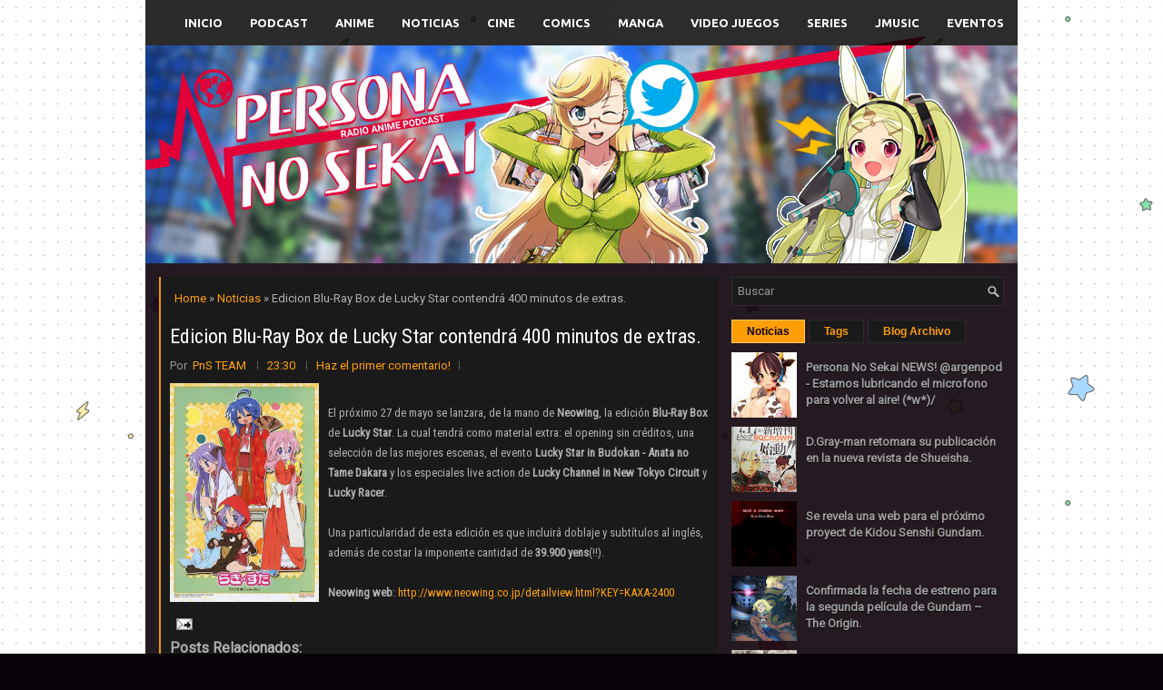

--- FILE ---
content_type: text/html; charset=UTF-8
request_url: https://www.personanosekai.moe/2011/01/lucky-star-anime-blu-ray-box.html
body_size: 52267
content:
<!DOCTYPE html>
<html dir='ltr' xmlns='http://www.w3.org/1999/xhtml' xmlns:b='http://www.google.com/2005/gml/b' xmlns:data='http://www.google.com/2005/gml/data' xmlns:expr='http://www.google.com/2005/gml/expr'>
<head>
<link href='https://www.blogger.com/static/v1/widgets/2944754296-widget_css_bundle.css' rel='stylesheet' type='text/css'/>
<meta content='width=device-width, initial-scale=1.0' name='viewport'/>
<link href='https://fonts.googleapis.com/css?family=Roboto' rel='stylesheet' type='text/css'/>
<link href='https://fonts.googleapis.com/css?family=Roboto+Condensed' rel='stylesheet' type='text/css'/>
<link href='https://fonts.googleapis.com/css?family=Ubuntu:700,700italic,400,400italic' rel='stylesheet' type='text/css'/>
<meta content='text/html; charset=UTF-8' http-equiv='Content-Type'/>
<meta content='blogger' name='generator'/>
<link href='https://www.personanosekai.moe/favicon.ico' rel='icon' type='image/x-icon'/>
<link href='https://www.personanosekai.moe/2011/01/lucky-star-anime-blu-ray-box.html' rel='canonical'/>
<link rel="alternate" type="application/atom+xml" title="Radio Anime PodCast Persona No Sekai -Blog- - Atom" href="https://www.personanosekai.moe/feeds/posts/default" />
<link rel="alternate" type="application/rss+xml" title="Radio Anime PodCast Persona No Sekai -Blog- - RSS" href="https://www.personanosekai.moe/feeds/posts/default?alt=rss" />
<link rel="service.post" type="application/atom+xml" title="Radio Anime PodCast Persona No Sekai -Blog- - Atom" href="https://www.blogger.com/feeds/7290197781786696247/posts/default" />

<link rel="alternate" type="application/atom+xml" title="Radio Anime PodCast Persona No Sekai -Blog- - Atom" href="https://www.personanosekai.moe/feeds/8809221895997067381/comments/default" />
<!--Can't find substitution for tag [blog.ieCssRetrofitLinks]-->
<link href='https://blogger.googleusercontent.com/img/b/R29vZ2xl/AVvXsEjWTjQ0SiFOn9OHL-pXhWJwtXMqgyQLlL-a1F87YYm5oszUIdWtFNrh675YHSTGUyiEEOsVIB7-CXnfYp64JCOpmVYoQSyQnlEkIE2_ajfzcFhuBVsCwiZ7UWN6mrpsA-LoHuzLLxODkKk/s400/lucky+star.jpg' rel='image_src'/>
<meta content='https://www.personanosekai.moe/2011/01/lucky-star-anime-blu-ray-box.html' property='og:url'/>
<meta content='Edicion Blu-Ray Box de Lucky Star contendrá 400 minutos de extras.' property='og:title'/>
<meta content='El próximo 27 de mayo se lanzara, de la mano de Neowing , la edición Blu-Ray Box  de Lucky Star . La cual tendrá como material extra: el ope...' property='og:description'/>
<meta content='https://blogger.googleusercontent.com/img/b/R29vZ2xl/AVvXsEjWTjQ0SiFOn9OHL-pXhWJwtXMqgyQLlL-a1F87YYm5oszUIdWtFNrh675YHSTGUyiEEOsVIB7-CXnfYp64JCOpmVYoQSyQnlEkIE2_ajfzcFhuBVsCwiZ7UWN6mrpsA-LoHuzLLxODkKk/w1200-h630-p-k-no-nu/lucky+star.jpg' property='og:image'/>
<!-- Start www.bloggertipandtrick.net: Changing the Blogger Title Tag -->
<title>
Edicion Blu-Ray Box de Lucky Star contendrá 400 minutos de extras.
          ~ 
          Radio Anime PodCast Persona No Sekai -Blog-
</title>
<!-- End www.bloggertipandtrick.net: Changing the Blogger Title Tag -->
<style id='page-skin-1' type='text/css'><!--
/*
-----------------------------------------------
----------------------------------------------- */
body#layout ul {
list-style-type: none;
list-style: none
}
body#layout ul li {
list-style-type: none;
list-style: none
}
body#layout #myGallery {
display: none
}
body#layout .featuredposts {
display: none
}
body#layout .fp-slider {
display: none
}
body#layout #navcontainer {
display: none
}
body#layout .menu-secondary-wrap {
display: none
}
body#layout .menu-secondary-container {
display: none
}
body#layout #skiplinks {
display: none
}
body#layout .feedtwitter {
display: none
}
body#layout #header-wrapper {
margin-bottom: 10px;
min-height: 120px;
}
body#layout .social-profiles-widget h3 {
display: none;
}
/* Variable definitions
====================
<Variable name="bgcolor" description="Page Background Color" type="color" default="#fff">
<Variable name="textcolor" description="Text Color" type="color" default="#333">
<Variable name="linkcolor" description="Link Color" type="color" default="#58a">
<Variable name="pagetitlecolor" description="Blog Title Color" type="color" default="#666">
<Variable name="descriptioncolor" description="Blog Description Color" type="color" default="#999">
<Variable name="titlecolor" description="Post Title Color" type="color" default="#c60">
<Variable name="bordercolor" description="Border Color" type="color" default="#ccc">
<Variable name="sidebarcolor" description="Sidebar Title Color" type="color" default="#999">
<Variable name="sidebartextcolor" description="Sidebar Text Color" type="color" default="#666">
<Variable name="visitedlinkcolor" description="Visited Link Color" type="color" default="#999">
<Variable name="bodyfont" description="Text Font" type="font" default="normal normal 100% Georgia, Serif">
<Variable name="headerfont" description="Sidebar Title Font" type="font" default="normal normal 78% 'Trebuchet MS',Trebuchet,Arial,Verdana,Sans-serif">
<Variable name="pagetitlefont" description="Blog Title Font" type="font" default="normal normal 200% Georgia, Serif">
<Variable name="descriptionfont" description="Blog Description Font" type="font" default="normal normal 78% 'Trebuchet MS', Trebuchet, Arial, Verdana, Sans-serif">
<Variable name="postfooterfont" description="Post Footer Font" type="font" default="normal normal 78% 'Trebuchet MS', Trebuchet, Arial, Verdana, Sans-serif">
<Variable name="startSide" description="Side where text starts in blog language" type="automatic" default="left">
<Variable name="endSide" description="Side where text ends in blog language" type="automatic" default="right">
*/
/* Use this with templates/template-twocol.html */
body {
background: #080108
url('https://blogger.googleusercontent.com/img/b/R29vZ2xl/AVvXsEhPifFOo1G2sj1lCJxGOaWh0it372wn4rQme8BK_qiqwlltY7wU-GDwSEZEqbSYwL8mV_yLTBG_aXnbtyZCLwWPPNPGxn5gv0A3UxyOoA7VIbfprydRONyTmicqqGlVBBBxDEB2iOIxyWM/s1600/bg_base.png')
center top repeat fixed;
color: #B0B0B0;
font-family: Arial, Helvetica, Sans-serif;
font-size: 13px;
line-height: 1.4;
margin: 0px;
padding: 0px;
}
a, a:link, a:visited {
color: #FEA10B;
text-decoration: none;
outline: none;
}
a:hover {
color: #FFC935;
text-decoration: none;
outline: none;
}
a img {
border-width: 0
}
#body-wrapper {
margin: 0px;
padding: 0px;
}
.section, .widget {
margin: 0;
padding: 0;
}
/* Header-----------------------------------------------*/
#header-wrapper {
width: 960px;
margin: 0px auto 0px;
height: 200px;
padding: 20px 0px 20px 0px;
overflow: hidden;
background-image:url('https://blogger.googleusercontent.com/img/b/R29vZ2xl/AVvXsEhN57uEieHEF8fUli81a4Ckf3qQW8KLK7mwfL4qz8x8HqqXBBLv_fe6NlE_ZR8Qc3x19OfQWrnwQ4KaprsCJY5S70UsDX4kqNgTgHLL_JpCDwCIuEC2m9PgiSTN1VM_j5As9Dkd0RNLtLo/s1600/bg_header.jpg');
}
#header_logo {
position:absolute;
top:3.0em;
width:860px;
height:211px;
float:left;
}
/* Custom Header--------------------- */
.character_layer {
position:absolute;
text-align:center;
border-style:none;
padding:0px 4px 0px 4px;
overflow:hidden;
}
.character_1 {
top:-2em;
right:5.5em;
}
.character_2 {
top:-1em;
left:10.15em;
}
#social_media{
position:relative;
margin-top:0em;
margin-bottom:0em;
margin-left:17em;
margin-right:0em;
}
#social_media > .character_2 > img {
width:100%;
height:auto;
}
/* interactive header styles */
#interactive_header {
position:relative;
display:inline-block;
width:100%;
height:100%;
border:0px;
border-style:none;
}
#interactive_header .character_1 > img {
width:100%;
height:auto;
transform:scale(1);
transition-duration:300ms;
transition-timing-function:ease;
}
#broadcast{
position:relative;
margin-top:0em;
margin-bottom:0em;
margin-left:0em;
margin-right:-2.9em;
}
#broadcast:hover > .character_1 img {
transform:scale(1.15);
}
#broadcast > .medios_broadcast > a > img {
opacity: 0.0;
transition-property:opacity;
transition-duration:200ms;
transition-timing-function: ease-out;
}
#broadcast:hover > .medios_broadcast > a > img {
opacity:1.0;
}
#denpa_broadcast {
position:absolute;
top:4em;
right:18.3em;
}
#broadcast > #denpa_broadcast {
transform-origin:100% 60%;
animation-name:denpa_animation;
animation-iteration-count:infinite;
animation-duration:1s;
animation-timing-function:ease-in-out;
}
#broadcast:hover > #denpa_broadcast {
opacity:0;
}
@keyframes denpa_animation {
0%,49.5% {
transform:rotate(-8deg);
}
50%,100% {
transform:rotate(20deg);
}
}
#schedule_broadcast {
position:absolute;
top:0.6em;
right:18.2em;
}
#plus_schedule {
position:absolute;
top:-0.2em;
right:24.8em;
}
#per_hour {
position: absolute;
top:-1.0em;
right:7.2em;
}
#urug_hour {
position:absolute;
top:3.75em;
right:5.9em;
}
#mex_hour {
position: absolute;
top:8.35em;
right:7.15em;
}
#esp_hour{
position:absolute;
top:10.1em;
right:11.4em;
}
div[id$='_hour'] > img {
opacity: 0.0;
transform: scale(0);
transition-duration: 200ms;
transition-timing-function: ease-in;
transition-property: transform opacity;
}
#plus_schedule:hover ~ div[id$='_hour'] > img {
opacity: 1.0;
transform: scale(1);
transition-duration: 200ms;
transition-timing-function: ease-in;
transition-property: transform opacity;
}
#medios_twitter {
position:absolute;
top:-0.4em;
left:23.4em;
}
#medios_twitter > a > img {
opacity:0.0;
transform-origin:bottom left;
animation-name: medios_animation;
animation-duration:40s;
animation-iteration-count: infinite;
animation-delay:0ms;
animation-fill-mode:backwards;
}
#medios_facebook {
position:absolute;
top:0em;
left:12em;
}
#medios_facebook > a > img {
opacity:0.0;
transform-origin:bottom right;
animation-name:medios_animation;
animation-duration:40s;
animation-iteration-count: infinite;
animation-delay:13330ms;
animation-fill-mode:backwards;
}
#medios_tumblr {
position:absolute;
top:5.4em;
left:22.4em;
}
#medios_tumblr > a > img {
opacity:0.0;
transform-origin:top left;
animation-name:medios_animation;
animation-duration:40s;
animation-iteration-count: infinite;
animation-delay:26660ms;
animation-fill-mode:backwards;
}
@keyframes medios_animation {
0%, 33.33%, 100% {
visibility:hidden;
opacity:0.0;
transform:scale(0);
}
/*tiempo visible 12.33 seg o 30.83% sin contar fade in out*/
/*tiempo visible 13.33 seg o 33.33% con fade in out*/
1.25%, 32.08% {
visibility:visible;
opacity:1.0;
transform:scale(1);
}
}
/* End interactive header styles */
/* End Custom Header----------------- */
#header-inner {
background-position: center;
margin-left: auto;
margin-right: auto
}
#header {
margin: 0;
border: 0 solid #cccccc;
color: #FFFFFF;
float: left;
width: 46%;
overflow: hidden;
}
#header h1 {
color: #FFFFFF;
text-shadow: 0px 1px 0px #000;
margin: 0;
padding: 0px 0px 0px 0px;
font-family: &#39;Roboto Condensed&#39;, Arial ,Helvetica,Sans-serif;
font-weight: bold;
font-size: 24px;
line-height: 24px;
}
#header .description {
padding-left: 0px;
color: #FFFFFF;
text-shadow: 0px 1px 0px #000;
line-height: 13px;
font-size: 13px;
padding-top: 0px;
margin-top: 10px;
font-family: Roboto, Arial, Helvetica, Sans-serif;
}
#header h1 a, #header h1 a:visited {
color: #FFFFFF;
text-decoration: none
}
#header h2 {
padding-left: 5px;
color: #FFFFFF;
font: 14px Arial, Helvetica, Sans-serif
}
#header2 {
float: right;
width: 52%;
margin-right: 0px;
padding-right: 0px;
overflow: hidden;
}
#header2 .widget {
padding: 0px 0px 0px 0px;
float: right
}
.social-profiles-widget img {
margin: 0 4px 0 0
}
.social-profiles-widget img:hover {
opacity: 0.8
}
#top-social-profiles {
padding: 2px 0px 0px 0px;
height: 32px;
text-align: right;
}
#top-social-profiles img {
margin: 0 0 0 6px !important
}
#top-social-profiles img:hover {
opacity: .8
}
#top-social-profiles .widget-container {
background: none;
padding: 0;
border: 0
}
/* Outer-Wrapper----------------------------------------------- */
#outer-wrapper {
width: 960px;
margin: 0px auto 0px;
padding: 0px;
text-align: left;
}
#content-wrapper {
padding: 15px;
background:
url('https://blogger.googleusercontent.com/img/b/R29vZ2xl/AVvXsEj0O9HTEwCfD7MQN7cRhWH1Xs2y-Iborm5fqHCWjuBIia7A7z3Ia99N2POIGJWChCcm4_xwzvJ2uB_T3UneQjFExGGt_n0P5fysh0P6KybTrl7cM71iuuJSlqOYOoIMZ4Rd7Regp25sdnqI/s1600/main-bg.png');
overflow: hidden;
}
#main-wrapper {
width: 615px;
float: left;
margin: 0px;
padding: 0px 0px 0px 0px;
word-wrap: break-word;
overflow: hidden;
}
#rsidebar-wrapper {
width: 300px;
float: right;
margin: 0px;
padding: 0px 0px 0px 0px;
word-wrap: break-word;
overflow: hidden;
}
/* Headings----------------------------------------------- */
h2 {
}
/* Posts-----------------------------------------------*/
h2.date-header {
margin: 1.5em 0 .5em;
display: none;
}
.wrapfullpost {
}
.post {
margin-bottom: 15px;
border-top: 0px;
border-bottom: 0px;
border-left: 2px;
border-right: 0px;
border-style: solid;
border-color: #F29607;
background: #1B1A1A;
padding: 10px
}
.post-title {
color: #FFFFFF;
margin: 0 0 10px 0;
padding: 0;
font-family: 'Roboto Condensed', sans-serif;
font-size: 22px;
line-height: 26px;
font-weight: normal;
}
.post-title a, .post-title a:visited, .post-title strong {
display: block;
text-decoration: none;
color: #FFFFFF;
text-decoration: none;
}
.post-title strong, .post-title a:hover {
color: #FE9E07;
text-decoration: none;
}
.post-body {
margin: 0px;
padding: 0px 0px 0px 0px;
font-family: Arial, Helvetica, Sans-serif;
line-height: 22px;
}
.post-footer {
margin: 5px 0;
}
.comment-link {
margin-left: .6em
}
.post-body img {
padding: 3px;
}
.post-summary{
width:100%;
height:25em;
overflow:hidden;
border:0px;
}
.pbtthumbimg {
margin-top:-11%;
margin-bottom:0;
margin-left:0;
margin-right:0;
padding: 6px !important;
border: 0px solid #eeeeee;
background: none !important;
width: 100%;
height: auto;
}
.postmeta-primary {
color: #999999;
font-size: 13px;
line-height: 18px;
padding: 0 0 10px
}
.postmeta-secondary {
color: #999999;
font-size: 13px;
line-height: 18px;
padding: 0 0 10px
}
.meta_author, .meta_date, .meta_categories, .meta_comments {
background:
url(https://blogger.googleusercontent.com/img/b/R29vZ2xl/AVvXsEjBxIfe-XDMXHhmf7tveBThxPT3gx6aMsqAArZG6qzNhfePZgHvE-RTt2a6H35H9RQD1C_shzDuk-tF0XDofrY807B_fn46IPrFAa441OpUhEoxQE5UHK0pJG_Q58TMRMnB8Hu5EziZ7mY/s1600/meta-separator.png)
no-repeat right center;
padding-right: 10px;
margin-right: 10px;
}
.readmore {
margin-bottom: 5px;
float: right
}
.readmore a {
color: #FE9E07;
background: #1B1A1A;
padding: 8px 14px;
font-size: 12px;
line-height: 12px;
display: inline-block;
text-decoration: none;
text-transform: none;
border: 1px solid #2D2C2D
}
.readmore a:hover {
color: #0D010A;
background: #FE9E07;
text-decoration: none;
border: 1px solid #FFC468
}
/* Sidebar Content----------------------------------------------- */
.sidebar {
margin: 0 0 10px 0;
font-size: 13px;
color: #9F9F9F;
}
.sidebar a {
text-decoration: none;
color: #9F9F9F;
}
.sidebar a:hover {
text-decoration: none;
color: #FE9E07;
}
.sidebar h2, h3.widgettitle {
border-bottom: 2px solid #F29607;
margin: 0 0 10px;
padding: 10px 0;
color: #FE9E07;
font-size: 16px;
line-height: 16px;
font-family: 'Roboto Condensed', sans-serif;
font-weight: normal;
text-decoration: none;
text-transform: uppercase;
}
.sidebar ul {
list-style-type: none;
list-style: none;
margin: 0px;
padding: 0px;
}
.sidebar ul li {
padding: 0 0 6px;
margin: 0 0 6px
}
.sidebar .widget {
margin: 0 0 15px 0;
padding: 0;
color: #9F9F9F;
font-size: 13px;
}
.main .widget {
margin: 0 0 5px;
padding: 0 0 2px
}
.main .Blog {
border-bottom-width: 0
}
.widget-container {
list-style-type: none;
list-style: none;
margin: 0 0 15px 0;
padding: 0;
color: #9F9F9F;
font-size: 13px
}
/* FOOTER ----------------------------------------------- */
#footer-container {
}
#footer {
margin-bottom: 15px;
padding: 10px 0;
background: #1B1A1A;
height: 30px;
overflow: hidden
}
#copyrights {
color: #FE9E07;
background: #1B1A1A;
float: left;
padding-left: 15px;
width: 440px;
height: 30px;
overflow: hidden
}
#copyrights a {
color: #FE9E07
}
#copyrights a:hover {
color: #FE9E07;
text-decoration: none
}
#credits {
color: #B6B6B6;
font-size: 11px;
float: right;
padding-right: 15px;
text-align: right;
width: 470px;
height: 30px;
overflow: hidden
}
#credits a {
color: #B6B6B6;
text-decoration: none
}
#credits a:hover {
text-decoration: none;
color: #B6B6B6
}
#footer-widgets-container {
}
#footer-widgets {
background:
url(https://blogger.googleusercontent.com/img/b/R29vZ2xl/AVvXsEhZIO5v97rQTpXOUuTAxFMw5jGrC8dQm49CvClA699alxCWjdZeBYE4LGqOMERp07uHoK9cMIdwSvILHwR21LkV1owYndFJXOk5lRal95cpJ4042rRdCWBE8pYyBHPFDKomzessx-CM8HRo/s1600/footer-widgets-bg.png);
padding: 20px 0 0
}
.footer-widget-box {
width: 300px;
float: left;
margin-left: 15px
}
.footer-widget-box-last {
}
#footer-widgets .widget-container {
color: #9F9F9F;
}
#footer-widgets .widget-container a {
text-decoration: none;
color: #9F9F9F;
}
#footer-widgets .widget-container a:hover {
text-decoration: none;
color: #FE9E07;
}
#footer-widgets h2 {
border-bottom: 2px solid #F29607;
margin: 0 0 10px;
padding: 10px 0;
color: #FE9E07;
font-size: 16px;
line-height: 16px;
font-family: 'Roboto Condensed', sans-serif;
font-weight: normal;
text-decoration: none;
text-transform: uppercase;
}
#footer-widgets .widget ul {
list-style-type: none;
list-style: none;
margin: 0px;
padding: 0px;
}
#footer-widgets .widget ul li {
padding: 0 0 6px;
margin: 0 0 6px
}
.footersec {
}
.footersec .widget {
margin-bottom: 20px;
}
.footersec ul {
}
.footersec ul li {
}
/* Search ----------------------------------------------- */
#search {
border: 1px solid #2D2C2D;
background: #1B1A1A
url(https://blogger.googleusercontent.com/img/b/R29vZ2xl/AVvXsEiYtIAg-AaHSNdo8u2G7_76aLssHsaz6IjBGKrkD7WwjAemteertANTXxn2I3MQkr0LFYj3geQzsWhf_E661FMbYGVRC78wjjmtjUFGkfiY_Pwu5ffhqOvXFyWA3ZfEgRhfBHx7K2cvgMq7/s1600/search.png)
99% 50% no-repeat;
text-align: left;
padding: 6px 24px 6px 6px
}
#search #s {
background: none;
color: #979797;
border: 0;
width: 100%;
padding: 0;
margin: 0;
outline: none
}
#content-search {
width: 300px;
padding: 15px 0
}
/* Comments----------------------------------------------- */
#comments {
margin-bottom: 15px;
border: 1px solid #2D2C2D;
background: #1B1A1A;
padding: 10px
}
#comments h4 {
font-size: 16px;
font-weight: bold;
margin: 1em 0;
}
.deleted-comment {
font-style: italic;
color: gray
}
#blog-pager-newer-link {
float: left
}
#blog-pager-older-link {
float: right
}
#blog-pager {
text-align: center
}
.feed-links {
clear: both;
line-height: 2.5em
}
/* Profile ----------------------------------------------- */
.profile-img {
float: left;
margin-top: 0;
margin-right: 5px;
margin-bottom: 5px;
margin-left: 0;
padding: 4px;
border: 1px solid #cccccc
}
.profile-data {
margin: 0;
text-transform: uppercase;
letter-spacing: .1em;
font: normal normal 78% 'Trebuchet MS', Trebuchet, Arial, Verdana,
Sans-serif;
color: #999999;
font-weight: bold;
line-height: 1.6em
}
.profile-datablock {
margin: .5em 0 .5em
}
.profile-textblock {
margin: 0.5em 0;
line-height: 1.6em
}
.profile-link {
font: normal normal 78% 'Trebuchet MS', Trebuchet, Arial, Verdana,
Sans-serif;
text-transform: uppercase;
letter-spacing: .1em
}
.author-profile {
background: #222222;
border: 1px solid #111111;
margin: 5px 0 10px 0;
padding: 8px;
overflow: hidden;
}
.author-profile img {
border: 1px solid #ddd;
float: left;
margin-right: 10px;
}
.post-iconspbt {
margin: 5px 0 0 0;
padding: 0px;
}
.post-locationpbt {
margin: 5px 0;
padding: 0px;
}
#navbar-iframe {
height: 0;
visibility: hidden;
display: none;
}
/*---------------- Posts Styles---------------------*/
.crop-wrap{
width: 330px;
height: 180px;
overflow: hidden;
position:relative;
float: left;
border: 1px solid #fff;
outline: 1px solid #ddd;
background: url('https://blogger.googleusercontent.com/img/b/R29vZ2xl/AVvXsEg8NaXSbJpzLDTn4IEG_uXyieKH8v3o4ZFzmzUixj8v7B_H102OericflwVbm7DhlxhbCU5aTbS9sfxtz9QrvvN503D5R8rsMWoHsg1bfqbo__0-GK71CAJMjXGu7af8wC_slpkfLYBzxDZ/s0/noimagebyjohanes.png') no-repeat center center;
border-radius: 2px;
margin-right: 10px;}
.crop-overlay {
width: 330px;
height: 180px;
overflow: hidden;
float: left;
border-radius: 2px;
margin-right: 10px;
position:absolute;
top:0px;left:0px;
background: -moz-linear-gradient(top, rgba(0,0,0,0) 0%, rgba(0,0,0,0) 50%, rgba(0,0,0,0.61) 97%, rgba(0,0,0,0.65) 100%);
background: -webkit-gradient(linear, left top, left bottom, color-stop(0%,rgba(0,0,0,0)), color-stop(50%,rgba(0,0,0,0)), color-stop(97%,rgba(0,0,0,0.61)), color-stop(100%,rgba(0,0,0,0.65)));
background: -webkit-linear-gradient(top, rgba(0,0,0,0) 0%,rgba(0,0,0,0) 50%,rgba(0,0,0,0.61) 97%,rgba(0,0,0,0.65) 100%);
background: -o-linear-gradient(top, rgba(0,0,0,0) 0%,rgba(0,0,0,0) 50%,rgba(0,0,0,0.61) 97%,rgba(0,0,0,0.65) 100%);
z-index:20;
}
.crop-overlay {
width: 330px;
height: 180px;
overflow: hidden;
float: left;
border-radius: 2px;
margin-right: 10px;
position:absolute;
top:0px;left:0px;
background: -moz-linear-gradient(top, rgba(0,0,0,0) 0%, rgba(0,0,0,0) 50%, rgba(0,0,0,0.61) 97%, rgba(0,0,0,0.65) 100%);
background: -webkit-gradient(linear, left top, left bottom, color-stop(0%,rgba(0,0,0,0)), color-stop(50%,rgba(0,0,0,0)), color-stop(97%,rgba(0,0,0,0.61)), color-stop(100%,rgba(0,0,0,0.65)));
background: -webkit-linear-gradient(top, rgba(0,0,0,0) 0%,rgba(0,0,0,0) 50%,rgba(0,0,0,0.61) 97%,rgba(0,0,0,0.65) 100%);
background: -o-linear-gradient(top, rgba(0,0,0,0) 0%,rgba(0,0,0,0) 50%,rgba(0,0,0,0.61) 97%,rgba(0,0,0,0.65) 100%);
z-index:20;
}
.jomore {z-index: 30;
font-size: 11px;
position: absolute;
width: 310px;
bottom: 5px;
height: 20px;
left: 10px;
font-family: 'Segoe UI Light', 'Open Sans', Verdana, Arial, Helvetica, sans-serif;
font-weight: 200;
letter-spacing: 0.01em;
font-smooth: always;}
.jomorelink{
text-align: center;
text-transform: uppercase;
position: absolute;
bottom: 0px;
right: 5px;
color: #fff;
padding: 0px;
font-family: 'Segoe UI Light', 'Open Sans', Verdana, Arial, Helvetica, sans-serif;
font-weight: 200;
font-size: 20pt;
letter-spacing: 0.01em;
line-height: 13pt;
font-smooth: always;
}
a.comment-link {
text-align: left;
height: 20px;
width: 100%;
font-size: 11px;
line-height: 24px;
text-transform: uppercase;
float: left;
margin-left: 7px;
color: #fff;
}
a.anes{
font-size: 11px;
color: #fff;
-moz-transition: all 0.4s ease-in-out;
-webkit-transition: all 0.4s ease-in-out;
-o-transition: all 0.4s ease-in-out;
transition: all 0.4s ease-in-out;
font-family: 'Segoe UI Semilight', 'Open Sans', Verdana, Arial, Helvetica, sans-serif;
}

--></style>
<script src='https://ajax.googleapis.com/ajax/libs/jquery/2.2.4/jquery.min.js' type='text/javascript'></script>
<script type='text/javascript'>
      //<![CDATA[
      /*! jQuery Migrate v1.2.1 | (c) 2005, 2013 jQuery Foundation, Inc. and other contributors | jquery.org/license */
      jQuery.migrateMute===void 0&&(jQuery.migrateMute=!0),function(e,t,n){function r(n){var r=t.console;i[n]||(i[n]=!0,e.migrateWarnings.push(n),r&&r.warn&&!e.migrateMute&&(r.warn("JQMIGRATE: "+n),e.migrateTrace&&r.trace&&r.trace()))}function a(t,a,i,o){if(Object.defineProperty)try{return Object.defineProperty(t,a,{configurable:!0,enumerable:!0,get:function(){return r(o),i},set:function(e){r(o),i=e}}),n}catch(s){}e._definePropertyBroken=!0,t[a]=i}var i={};e.migrateWarnings=[],!e.migrateMute&&t.console&&t.console.log&&t.console.log("JQMIGRATE: Logging is active"),e.migrateTrace===n&&(e.migrateTrace=!0),e.migrateReset=function(){i={},e.migrateWarnings.length=0},"BackCompat"===document.compatMode&&r("jQuery is not compatible with Quirks Mode");var o=e("<input/>",{size:1}).attr("size")&&e.attrFn,s=e.attr,u=e.attrHooks.value&&e.attrHooks.value.get||function(){return null},c=e.attrHooks.value&&e.attrHooks.value.set||function(){return n},l=/^(?:input|button)$/i,d=/^[238]$/,p=/^(?:autofocus|autoplay|async|checked|controls|defer|disabled|hidden|loop|multiple|open|readonly|required|scoped|selected)$/i,f=/^(?:checked|selected)$/i;a(e,"attrFn",o||{},"jQuery.attrFn is deprecated"),e.attr=function(t,a,i,u){var c=a.toLowerCase(),g=t&&t.nodeType;return u&&(4>s.length&&r("jQuery.fn.attr( props, pass ) is deprecated"),t&&!d.test(g)&&(o?a in o:e.isFunction(e.fn[a])))?e(t)[a](i):("type"===a&&i!==n&&l.test(t.nodeName)&&t.parentNode&&r("Can't change the 'type' of an input or button in IE 6/7/8"),!e.attrHooks[c]&&p.test(c)&&(e.attrHooks[c]={get:function(t,r){var a,i=e.prop(t,r);return i===!0||"boolean"!=typeof i&&(a=t.getAttributeNode(r))&&a.nodeValue!==!1?r.toLowerCase():n},set:function(t,n,r){var a;return n===!1?e.removeAttr(t,r):(a=e.propFix[r]||r,a in t&&(t[a]=!0),t.setAttribute(r,r.toLowerCase())),r}},f.test(c)&&r("jQuery.fn.attr('"+c+"') may use property instead of attribute")),s.call(e,t,a,i))},e.attrHooks.value={get:function(e,t){var n=(e.nodeName||"").toLowerCase();return"button"===n?u.apply(this,arguments):("input"!==n&&"option"!==n&&r("jQuery.fn.attr('value') no longer gets properties"),t in e?e.value:null)},set:function(e,t){var a=(e.nodeName||"").toLowerCase();return"button"===a?c.apply(this,arguments):("input"!==a&&"option"!==a&&r("jQuery.fn.attr('value', val) no longer sets properties"),e.value=t,n)}};var g,h,v=e.fn.init,m=e.parseJSON,y=/^([^<]*)(<[\w\W]+>)([^>]*)$/;e.fn.init=function(t,n,a){var i;return t&&"string"==typeof t&&!e.isPlainObject(n)&&(i=y.exec(e.trim(t)))&&i[0]&&("<"!==t.charAt(0)&&r("$(html) HTML strings must start with '<' character"),i[3]&&r("$(html) HTML text after last tag is ignored"),"#"===i[0].charAt(0)&&(r("HTML string cannot start with a '#' character"),e.error("JQMIGRATE: Invalid selector string (XSS)")),n&&n.context&&(n=n.context),e.parseHTML)?v.call(this,e.parseHTML(i[2],n,!0),n,a):v.apply(this,arguments)},e.fn.init.prototype=e.fn,e.parseJSON=function(e){return e||null===e?m.apply(this,arguments):(r("jQuery.parseJSON requires a valid JSON string"),null)},e.uaMatch=function(e){e=e.toLowerCase();var t=/(chrome)[ \/]([\w.]+)/.exec(e)||/(webkit)[ \/]([\w.]+)/.exec(e)||/(opera)(?:.*version|)[ \/]([\w.]+)/.exec(e)||/(msie) ([\w.]+)/.exec(e)||0>e.indexOf("compatible")&&/(mozilla)(?:.*? rv:([\w.]+)|)/.exec(e)||[];return{browser:t[1]||"",version:t[2]||"0"}},e.browser||(g=e.uaMatch(navigator.userAgent),h={},g.browser&&(h[g.browser]=!0,h.version=g.version),h.chrome?h.webkit=!0:h.webkit&&(h.safari=!0),e.browser=h),a(e,"browser",e.browser,"jQuery.browser is deprecated"),e.sub=function(){function t(e,n){return new t.fn.init(e,n)}e.extend(!0,t,this),t.superclass=this,t.fn=t.prototype=this(),t.fn.constructor=t,t.sub=this.sub,t.fn.init=function(r,a){return a&&a instanceof e&&!(a instanceof t)&&(a=t(a)),e.fn.init.call(this,r,a,n)},t.fn.init.prototype=t.fn;var n=t(document);return r("jQuery.sub() is deprecated"),t},e.ajaxSetup({converters:{"text json":e.parseJSON}});var b=e.fn.data;e.fn.data=function(t){var a,i,o=this[0];return!o||"events"!==t||1!==arguments.length||(a=e.data(o,t),i=e._data(o,t),a!==n&&a!==i||i===n)?b.apply(this,arguments):(r("Use of jQuery.fn.data('events') is deprecated"),i)};var j=/\/(java|ecma)script/i,w=e.fn.andSelf||e.fn.addBack;e.fn.andSelf=function(){return r("jQuery.fn.andSelf() replaced by jQuery.fn.addBack()"),w.apply(this,arguments)},e.clean||(e.clean=function(t,a,i,o){a=a||document,a=!a.nodeType&&a[0]||a,a=a.ownerDocument||a,r("jQuery.clean() is deprecated");var s,u,c,l,d=[];if(e.merge(d,e.buildFragment(t,a).childNodes),i)for(c=function(e){return!e.type||j.test(e.type)?o?o.push(e.parentNode?e.parentNode.removeChild(e):e):i.appendChild(e):n},s=0;null!=(u=d[s]);s++)e.nodeName(u,"script")&&c(u)||(i.appendChild(u),u.getElementsByTagName!==n&&(l=e.grep(e.merge([],u.getElementsByTagName("script")),c),d.splice.apply(d,[s+1,0].concat(l)),s+=l.length));return d});var Q=e.event.add,x=e.event.remove,k=e.event.trigger,N=e.fn.toggle,T=e.fn.live,M=e.fn.die,S="ajaxStart|ajaxStop|ajaxSend|ajaxComplete|ajaxError|ajaxSuccess",C=RegExp("\\b(?:"+S+")\\b"),H=/(?:^|\s)hover(\.\S+|)\b/,A=function(t){return"string"!=typeof t||e.event.special.hover?t:(H.test(t)&&r("'hover' pseudo-event is deprecated, use 'mouseenter mouseleave'"),t&&t.replace(H,"mouseenter$1 mouseleave$1"))};e.event.props&&"attrChange"!==e.event.props[0]&&e.event.props.unshift("attrChange","attrName","relatedNode","srcElement"),e.event.dispatch&&a(e.event,"handle",e.event.dispatch,"jQuery.event.handle is undocumented and deprecated"),e.event.add=function(e,t,n,a,i){e!==document&&C.test(t)&&r("AJAX events should be attached to document: "+t),Q.call(this,e,A(t||""),n,a,i)},e.event.remove=function(e,t,n,r,a){x.call(this,e,A(t)||"",n,r,a)},e.fn.error=function(){var e=Array.prototype.slice.call(arguments,0);return r("jQuery.fn.error() is deprecated"),e.splice(0,0,"error"),arguments.length?this.bind.apply(this,e):(this.triggerHandler.apply(this,e),this)},e.fn.toggle=function(t,n){if(!e.isFunction(t)||!e.isFunction(n))return N.apply(this,arguments);r("jQuery.fn.toggle(handler, handler...) is deprecated");var a=arguments,i=t.guid||e.guid++,o=0,s=function(n){var r=(e._data(this,"lastToggle"+t.guid)||0)%o;return e._data(this,"lastToggle"+t.guid,r+1),n.preventDefault(),a[r].apply(this,arguments)||!1};for(s.guid=i;a.length>o;)a[o++].guid=i;return this.click(s)},e.fn.live=function(t,n,a){return r("jQuery.fn.live() is deprecated"),T?T.apply(this,arguments):(e(this.context).on(t,this.selector,n,a),this)},e.fn.die=function(t,n){return r("jQuery.fn.die() is deprecated"),M?M.apply(this,arguments):(e(this.context).off(t,this.selector||"**",n),this)},e.event.trigger=function(e,t,n,a){return n||C.test(e)||r("Global events are undocumented and deprecated"),k.call(this,e,t,n||document,a)},e.each(S.split("|"),function(t,n){e.event.special[n]={setup:function(){var t=this;return t!==document&&(e.event.add(document,n+"."+e.guid,function(){e.event.trigger(n,null,t,!0)}),e._data(this,n,e.guid++)),!1},teardown:function(){return this!==document&&e.event.remove(document,n+"."+e._data(this,n)),!1}}})}(jQuery,window);
      //]]>
    </script>
<script type='text/javascript'>
      //<![CDATA[
      /**
 * jQuery Mobile Menu 
 * Turn unordered list menu into dropdown select menu
 * version 1.0(31-OCT-2011)
 * 
 * Built on top of the jQuery library
 *   http://jquery.com
 * 
 * Documentation
 * 	 http://github.com/mambows/mobilemenu
 */
      (function($){
        $.fn.mobileMenu = function(options) {
          var defaults = {
            defaultText: 'Navigate to...',
            className: 'select-menu',
            containerClass: 'select-menu-container',
            subMenuClass: 'sub-menu',
            subMenuDash: '&ndash;'
          },
              settings = $.extend( defaults, options ),
              el = $(this);
          this.each(function(){
            // ad class to submenu list
            el.find('ul').addClass(settings.subMenuClass);
            // Create base menu
            $('<div />',{
              'class' : settings.containerClass
            }).insertAfter( el );
            // Create base menu
            $('<select />',{
              'class' : settings.className
            }).appendTo( '.' + settings.containerClass );
            // Create default option
            $('<option />', {
              "value"		: '#',
              "text"		: settings.defaultText
            }).appendTo( '.' + settings.className );
            // Create select option from menu
            el.find('a').each(function(){
              var $this 	= $(this),
                  optText	= '&nbsp;' + $this.text(),
                  optSub	= $this.parents( '.' + settings.subMenuClass ),
                  len			= optSub.length,
                  dash;
              // if menu has sub menu
              if( $this.parents('ul').hasClass( settings.subMenuClass ) ) {
                dash = Array( len+1 ).join( settings.subMenuDash );
                optText = dash + optText;
              }
              // Now build menu and append it
              $('<option />', {
                "value"	: this.href,
                "html"	: optText,
                "selected" : (this.href == window.location.href)
              }).appendTo( '.' + settings.className );
            }); // End el.find('a').each
            // Change event on select element
            $('.' + settings.className).change(function(){
              var locations = $(this).val();
              if( locations !== '#' ) {
                window.location.href = $(this).val();
              };
            });
          }); // End this.each
          return this;
        };
      })(jQuery);
      //]]>
    </script>
<script type='text/javascript'>
      //<![CDATA[
      (function($){
        /* hoverIntent by Brian Cherne */
        $.fn.hoverIntent = function(f,g) {
          // default configuration options
          var cfg = {
            sensitivity: 7,
            interval: 100,
            timeout: 0
          };
          // override configuration options with user supplied object
          cfg = $.extend(cfg, g ? { over: f, out: g } : f );
          // instantiate variables
          // cX, cY = current X and Y position of mouse, updated by mousemove event
          // pX, pY = previous X and Y position of mouse, set by mouseover and polling interval
          var cX, cY, pX, pY;
          // A private function for getting mouse position
          var track = function(ev) {
            cX = ev.pageX;
            cY = ev.pageY;
          };
          // A private function for comparing current and previous mouse position
          var compare = function(ev,ob) {
            ob.hoverIntent_t = clearTimeout(ob.hoverIntent_t);
            // compare mouse positions to see if they've crossed the threshold
            if ( ( Math.abs(pX-cX) + Math.abs(pY-cY) ) < cfg.sensitivity ) {
              $(ob).unbind("mousemove",track);
              // set hoverIntent state to true (so mouseOut can be called)
              ob.hoverIntent_s = 1;
              return cfg.over.apply(ob,[ev]);
            } else {
              // set previous coordinates for next time
              pX = cX; pY = cY;
              // use self-calling timeout, guarantees intervals are spaced out properly (avoids JavaScript timer bugs)
              ob.hoverIntent_t = setTimeout( function(){compare(ev, ob);} , cfg.interval );
            }
          };
          // A private function for delaying the mouseOut function
          var delay = function(ev,ob) {
            ob.hoverIntent_t = clearTimeout(ob.hoverIntent_t);
            ob.hoverIntent_s = 0;
            return cfg.out.apply(ob,[ev]);
          };
          // A private function for handling mouse 'hovering'
          var handleHover = function(e) {
            // next three lines copied from jQuery.hover, ignore children onMouseOver/onMouseOut
            var p = (e.type == "mouseover" ? e.fromElement : e.toElement) || e.relatedTarget;
            while ( p && p != this ) { try { p = p.parentNode; } catch(e) { p = this; } }
            if ( p == this ) { return false; }
            // copy objects to be passed into t (required for event object to be passed in IE)
            var ev = jQuery.extend({},e);
            var ob = this;
            // cancel hoverIntent timer if it exists
            if (ob.hoverIntent_t) { ob.hoverIntent_t = clearTimeout(ob.hoverIntent_t); }
            // else e.type == "onmouseover"
            if (e.type == "mouseover") {
              // set "previous" X and Y position based on initial entry point
              pX = ev.pageX; pY = ev.pageY;
              // update "current" X and Y position based on mousemove
              $(ob).bind("mousemove",track);
              // start polling interval (self-calling timeout) to compare mouse coordinates over time
              if (ob.hoverIntent_s != 1) { ob.hoverIntent_t = setTimeout( function(){compare(ev,ob);} , cfg.interval );}
              // else e.type == "onmouseout"
            } else {
              // unbind expensive mousemove event
              $(ob).unbind("mousemove",track);
              // if hoverIntent state is true, then call the mouseOut function after the specified delay
              if (ob.hoverIntent_s == 1) { ob.hoverIntent_t = setTimeout( function(){delay(ev,ob);} , cfg.timeout );}
            }
          };
          // bind the function to the two event listeners
          return this.mouseover(handleHover).mouseout(handleHover);
        };
      })(jQuery);
      //]]>
    </script>
<script type='text/javascript'>
      //<![CDATA[
      /*
 * Superfish v1.4.8 - jQuery menu widget
 *
 * Dual licensed under the MIT and GPL licenses:
 * 	http://www.opensource.org/licenses/mit-license.php
 * 	http://www.gnu.org/licenses/gpl.html
 *
 * CHANGELOG: http://users.tpg.com.au/j_birch/plugins/superfish/changelog.txt
 */
      ;(function($){
        $.fn.superfish = function(op){
          var sf = $.fn.superfish,
              c = sf.c,
              $arrow = $(['<span class="',c.arrowClass,'"> &#187;</span>'].join('')),
              over = function(){
                var $$ = $(this), menu = getMenu($$);
                clearTimeout(menu.sfTimer);
                $$.showSuperfishUl().siblings().hideSuperfishUl();
              },
              out = function(){
                var $$ = $(this), menu = getMenu($$), o = sf.op;
                clearTimeout(menu.sfTimer);
                menu.sfTimer=setTimeout(function(){
                  o.retainPath=($.inArray($$[0],o.$path)>-1);
                  $$.hideSuperfishUl();
                  if (o.$path.length && $$.parents(['li.',o.hoverClass].join('')).length<1){over.call(o.$path);}
                },o.delay);	
              },
              getMenu = function($menu){
                var menu = $menu.parents(['ul.',c.menuClass,':first'].join(''))[0];
                sf.op = sf.o[menu.serial];
                return menu;
              },
              addArrow = function($a){ $a.addClass(c.anchorClass).append($arrow.clone()); };
          return this.each(function() {
            var s = this.serial = sf.o.length;
            var o = $.extend({},sf.defaults,op);
            o.$path = $('li.'+o.pathClass,this).slice(0,o.pathLevels).each(function(){
              $(this).addClass([o.hoverClass,c.bcClass].join(' '))
              .filter('li:has(ul)').removeClass(o.pathClass);
            });
            sf.o[s] = sf.op = o;
            $('li:has(ul)',this)[($.fn.hoverIntent && !o.disableHI) ? 'hoverIntent' : 'hover'](over,out).each(function() {
              if (o.autoArrows) addArrow( $('>a:first-child',this) );
            })
            .not('.'+c.bcClass)
            .hideSuperfishUl();
            var $a = $('a',this);
            $a.each(function(i){
              var $li = $a.eq(i).parents('li');
              $a.eq(i).focus(function(){over.call($li);}).blur(function(){out.call($li);});
            });
            o.onInit.call(this);
          }).each(function() {
            var menuClasses = [c.menuClass];
            if (sf.op.dropShadows  && !($.browser.msie && $.browser.version < 7)) menuClasses.push(c.shadowClass);
            $(this).addClass(menuClasses.join(' '));
          });
        };
        var sf = $.fn.superfish;
        sf.o = [];
        sf.op = {};
        sf.IE7fix = function(){
          var o = sf.op;
          if ($.browser.msie && $.browser.version > 6 && o.dropShadows && o.animation.opacity!=undefined)
            this.toggleClass(sf.c.shadowClass+'-off');
        };
        sf.c = {
          bcClass     : 'sf-breadcrumb',
          menuClass   : 'sf-js-enabled',
          anchorClass : 'sf-with-ul',
          arrowClass  : 'sf-sub-indicator',
          shadowClass : 'sf-shadow'
        };
        sf.defaults = {
          hoverClass	: 'sfHover',
          pathClass	: 'overideThisToUse',
          pathLevels	: 1,
          delay		: 800,
          animation	: {opacity:'show'},
          speed		: 'normal',
          autoArrows	: true,
          dropShadows : true,
          disableHI	: false,		// true disables hoverIntent detection
          onInit		: function(){}, // callback functions
          onBeforeShow: function(){},
          onShow		: function(){},
          onHide		: function(){}
        };
        $.fn.extend({
          hideSuperfishUl : function(){
            var o = sf.op,
                not = (o.retainPath===true) ? o.$path : '';
            o.retainPath = false;
            var $ul = $(['li.',o.hoverClass].join(''),this).add(this).not(not).removeClass(o.hoverClass)
            .find('>ul').hide().css('visibility','hidden');
            o.onHide.call($ul);
            return this;
          },
          showSuperfishUl : function(){
            var o = sf.op,
                sh = sf.c.shadowClass+'-off',
                $ul = this.addClass(o.hoverClass)
            .find('>ul:hidden').css('visibility','visible');
            sf.IE7fix.call($ul);
            o.onBeforeShow.call($ul);
            $ul.animate(o.animation,o.speed,function(){ sf.IE7fix.call($ul); o.onShow.call($ul); });
            return this;
          }
        });
      })(jQuery);
      //]]>
    </script>
<script type='text/javascript'>
      //<![CDATA[
      /*
 * jQuery Cycle Plugin (with Transition Definitions)
 * Examples and documentation at: http://jquery.malsup.com/cycle/
 * Copyright (c) 2007-2010 M. Alsup
 * Version: 2.88 (08-JUN-2010)
 * Dual licensed under the MIT and GPL licenses.
 * http://jquery.malsup.com/license.html
 * Requires: jQuery v1.2.6 or later
 */
      (function($){var ver="2.88";if($.support==undefined){$.support={opacity:!($.browser.msie)};}function debug(s){if($.fn.cycle.debug){log(s);}}function log(){if(window.console&&window.console.log){window.console.log("[cycle] "+Array.prototype.join.call(arguments," "));}}$.fn.cycle=function(options,arg2){var o={s:this.selector,c:this.context};if(this.length===0&&options!="stop"){if(!$.isReady&&o.s){log("DOM not ready, queuing slideshow");$(function(){$(o.s,o.c).cycle(options,arg2);});return this;}log("terminating; zero elements found by selector"+($.isReady?"":" (DOM not ready)"));return this;}return this.each(function(){var opts=handleArguments(this,options,arg2);if(opts===false){return;}opts.updateActivePagerLink=opts.updateActivePagerLink||$.fn.cycle.updateActivePagerLink;if(this.cycleTimeout){clearTimeout(this.cycleTimeout);}this.cycleTimeout=this.cyclePause=0;var $cont=$(this);var $slides=opts.slideExpr?$(opts.slideExpr,this):$cont.children();var els=$slides.get();if(els.length<2){log("terminating; too few slides: "+els.length);return;}var opts2=buildOptions($cont,$slides,els,opts,o);if(opts2===false){return;}var startTime=opts2.continuous?10:getTimeout(els[opts2.currSlide],els[opts2.nextSlide],opts2,!opts2.rev);if(startTime){startTime+=(opts2.delay||0);if(startTime<10){startTime=10;}debug("first timeout: "+startTime);this.cycleTimeout=setTimeout(function(){go(els,opts2,0,(!opts2.rev&&!opts.backwards));},startTime);}});};function handleArguments(cont,options,arg2){if(cont.cycleStop==undefined){cont.cycleStop=0;}if(options===undefined||options===null){options={};}if(options.constructor==String){switch(options){case"destroy":case"stop":var opts=$(cont).data("cycle.opts");if(!opts){return false;}cont.cycleStop++;if(cont.cycleTimeout){clearTimeout(cont.cycleTimeout);}cont.cycleTimeout=0;$(cont).removeData("cycle.opts");if(options=="destroy"){destroy(opts);}return false;case"toggle":cont.cyclePause=(cont.cyclePause===1)?0:1;checkInstantResume(cont.cyclePause,arg2,cont);return false;case"pause":cont.cyclePause=1;return false;case"resume":cont.cyclePause=0;checkInstantResume(false,arg2,cont);return false;case"prev":case"next":var opts=$(cont).data("cycle.opts");if(!opts){log('options not found, "prev/next" ignored');return false;}$.fn.cycle[options](opts);return false;default:options={fx:options};}return options;}else{if(options.constructor==Number){var num=options;options=$(cont).data("cycle.opts");if(!options){log("options not found, can not advance slide");return false;}if(num<0||num>=options.elements.length){log("invalid slide index: "+num);return false;}options.nextSlide=num;if(cont.cycleTimeout){clearTimeout(cont.cycleTimeout);cont.cycleTimeout=0;}if(typeof arg2=="string"){options.oneTimeFx=arg2;}go(options.elements,options,1,num>=options.currSlide);return false;}}return options;function checkInstantResume(isPaused,arg2,cont){if(!isPaused&&arg2===true){var options=$(cont).data("cycle.opts");if(!options){log("options not found, can not resume");return false;}if(cont.cycleTimeout){clearTimeout(cont.cycleTimeout);cont.cycleTimeout=0;}go(options.elements,options,1,(!opts.rev&&!opts.backwards));}}}function removeFilter(el,opts){if(!$.support.opacity&&opts.cleartype&&el.style.filter){try{el.style.removeAttribute("filter");}catch(smother){}}}function destroy(opts){if(opts.next){$(opts.next).unbind(opts.prevNextEvent);}if(opts.prev){$(opts.prev).unbind(opts.prevNextEvent);}if(opts.pager||opts.pagerAnchorBuilder){$.each(opts.pagerAnchors||[],function(){this.unbind().remove();});}opts.pagerAnchors=null;if(opts.destroy){opts.destroy(opts);}}function buildOptions($cont,$slides,els,options,o){var opts=$.extend({},$.fn.cycle.defaults,options||{},$.metadata?$cont.metadata():$.meta?$cont.data():{});if(opts.autostop){opts.countdown=opts.autostopCount||els.length;}var cont=$cont[0];$cont.data("cycle.opts",opts);opts.$cont=$cont;opts.stopCount=cont.cycleStop;opts.elements=els;opts.before=opts.before?[opts.before]:[];opts.after=opts.after?[opts.after]:[];opts.after.unshift(function(){opts.busy=0;});if(!$.support.opacity&&opts.cleartype){opts.after.push(function(){removeFilter(this,opts);});}if(opts.continuous){opts.after.push(function(){go(els,opts,0,(!opts.rev&&!opts.backwards));});}saveOriginalOpts(opts);if(!$.support.opacity&&opts.cleartype&&!opts.cleartypeNoBg){clearTypeFix($slides);}if($cont.css("position")=="static"){$cont.css("position","relative");}if(opts.width){$cont.width(opts.width);}if(opts.height&&opts.height!="auto"){$cont.height(opts.height);}if(opts.startingSlide){opts.startingSlide=parseInt(opts.startingSlide);}else{if(opts.backwards){opts.startingSlide=els.length-1;}}if(opts.random){opts.randomMap=[];for(var i=0;i<els.length;i++){opts.randomMap.push(i);}opts.randomMap.sort(function(a,b){return Math.random()-0.5;});opts.randomIndex=1;opts.startingSlide=opts.randomMap[1];}else{if(opts.startingSlide>=els.length){opts.startingSlide=0;}}opts.currSlide=opts.startingSlide||0;var first=opts.startingSlide;$slides.css({position:"absolute",top:0,left:0}).hide().each(function(i){var z;if(opts.backwards){z=first?i<=first?els.length+(i-first):first-i:els.length-i;}else{z=first?i>=first?els.length-(i-first):first-i:els.length-i;}$(this).css("z-index",z);});$(els[first]).css("opacity",1).show();removeFilter(els[first],opts);if(opts.fit&&opts.width){$slides.width(opts.width);}if(opts.fit&&opts.height&&opts.height!="auto"){$slides.height(opts.height);}var reshape=opts.containerResize&&!$cont.innerHeight();if(reshape){var maxw=0,maxh=0;for(var j=0;j<els.length;j++){var $e=$(els[j]),e=$e[0],w=$e.outerWidth(),h=$e.outerHeight();if(!w){w=e.offsetWidth||e.width||$e.attr("width");}if(!h){h=e.offsetHeight||e.height||$e.attr("height");}maxw=w>maxw?w:maxw;maxh=h>maxh?h:maxh;}if(maxw>0&&maxh>0){$cont.css({width:maxw+"px",height:maxh+"px"});}}if(opts.pause){$cont.hover(function(){this.cyclePause++;},function(){this.cyclePause--;});}if(supportMultiTransitions(opts)===false){return false;}var requeue=false;options.requeueAttempts=options.requeueAttempts||0;$slides.each(function(){var $el=$(this);this.cycleH=(opts.fit&&opts.height)?opts.height:($el.height()||this.offsetHeight||this.height||$el.attr("height")||0);this.cycleW=(opts.fit&&opts.width)?opts.width:($el.width()||this.offsetWidth||this.width||$el.attr("width")||0);if($el.is("img")){var loadingIE=($.browser.msie&&this.cycleW==28&&this.cycleH==30&&!this.complete);var loadingFF=($.browser.mozilla&&this.cycleW==34&&this.cycleH==19&&!this.complete);var loadingOp=($.browser.opera&&((this.cycleW==42&&this.cycleH==19)||(this.cycleW==37&&this.cycleH==17))&&!this.complete);var loadingOther=(this.cycleH==0&&this.cycleW==0&&!this.complete);if(loadingIE||loadingFF||loadingOp||loadingOther){if(o.s&&opts.requeueOnImageNotLoaded&&++options.requeueAttempts<100){log(options.requeueAttempts," - img slide not loaded, requeuing slideshow: ",this.src,this.cycleW,this.cycleH);setTimeout(function(){$(o.s,o.c).cycle(options);},opts.requeueTimeout);requeue=true;return false;}else{log("could not determine size of image: "+this.src,this.cycleW,this.cycleH);}}}return true;});if(requeue){return false;}opts.cssBefore=opts.cssBefore||{};opts.animIn=opts.animIn||{};opts.animOut=opts.animOut||{};$slides.not(":eq("+first+")").css(opts.cssBefore);if(opts.cssFirst){$($slides[first]).css(opts.cssFirst);}if(opts.timeout){opts.timeout=parseInt(opts.timeout);if(opts.speed.constructor==String){opts.speed=$.fx.speeds[opts.speed]||parseInt(opts.speed);}if(!opts.sync){opts.speed=opts.speed/2;}var buffer=opts.fx=="shuffle"?500:250;while((opts.timeout-opts.speed)<buffer){opts.timeout+=opts.speed;}}if(opts.easing){opts.easeIn=opts.easeOut=opts.easing;}if(!opts.speedIn){opts.speedIn=opts.speed;}if(!opts.speedOut){opts.speedOut=opts.speed;}opts.slideCount=els.length;opts.currSlide=opts.lastSlide=first;if(opts.random){if(++opts.randomIndex==els.length){opts.randomIndex=0;}opts.nextSlide=opts.randomMap[opts.randomIndex];}else{if(opts.backwards){opts.nextSlide=opts.startingSlide==0?(els.length-1):opts.startingSlide-1;}else{opts.nextSlide=opts.startingSlide>=(els.length-1)?0:opts.startingSlide+1;}}if(!opts.multiFx){var init=$.fn.cycle.transitions[opts.fx];if($.isFunction(init)){init($cont,$slides,opts);}else{if(opts.fx!="custom"&&!opts.multiFx){log("unknown transition: "+opts.fx,"; slideshow terminating");return false;}}}var e0=$slides[first];if(opts.before.length){opts.before[0].apply(e0,[e0,e0,opts,true]);}if(opts.after.length>1){opts.after[1].apply(e0,[e0,e0,opts,true]);}if(opts.next){$(opts.next).bind(opts.prevNextEvent,function(){return advance(opts,opts.rev?-1:1);});}if(opts.prev){$(opts.prev).bind(opts.prevNextEvent,function(){return advance(opts,opts.rev?1:-1);});}if(opts.pager||opts.pagerAnchorBuilder){buildPager(els,opts);}exposeAddSlide(opts,els);return opts;}function saveOriginalOpts(opts){opts.original={before:[],after:[]};opts.original.cssBefore=$.extend({},opts.cssBefore);opts.original.cssAfter=$.extend({},opts.cssAfter);opts.original.animIn=$.extend({},opts.animIn);opts.original.animOut=$.extend({},opts.animOut);$.each(opts.before,function(){opts.original.before.push(this);});$.each(opts.after,function(){opts.original.after.push(this);});}function supportMultiTransitions(opts){var i,tx,txs=$.fn.cycle.transitions;if(opts.fx.indexOf(",")>0){opts.multiFx=true;opts.fxs=opts.fx.replace(/\s*/g,"").split(",");for(i=0;i<opts.fxs.length;i++){var fx=opts.fxs[i];tx=txs[fx];if(!tx||!txs.hasOwnProperty(fx)||!$.isFunction(tx)){log("discarding unknown transition: ",fx);opts.fxs.splice(i,1);i--;}}if(!opts.fxs.length){log("No valid transitions named; slideshow terminating.");return false;}}else{if(opts.fx=="all"){opts.multiFx=true;opts.fxs=[];for(p in txs){tx=txs[p];if(txs.hasOwnProperty(p)&&$.isFunction(tx)){opts.fxs.push(p);}}}}if(opts.multiFx&&opts.randomizeEffects){var r1=Math.floor(Math.random()*20)+30;for(i=0;i<r1;i++){var r2=Math.floor(Math.random()*opts.fxs.length);opts.fxs.push(opts.fxs.splice(r2,1)[0]);}debug("randomized fx sequence: ",opts.fxs);}return true;}function exposeAddSlide(opts,els){opts.addSlide=function(newSlide,prepend){var $s=$(newSlide),s=$s[0];if(!opts.autostopCount){opts.countdown++;}els[prepend?"unshift":"push"](s);if(opts.els){opts.els[prepend?"unshift":"push"](s);}opts.slideCount=els.length;$s.css("position","absolute");$s[prepend?"prependTo":"appendTo"](opts.$cont);if(prepend){opts.currSlide++;opts.nextSlide++;}if(!$.support.opacity&&opts.cleartype&&!opts.cleartypeNoBg){clearTypeFix($s);}if(opts.fit&&opts.width){$s.width(opts.width);}if(opts.fit&&opts.height&&opts.height!="auto"){$slides.height(opts.height);}s.cycleH=(opts.fit&&opts.height)?opts.height:$s.height();s.cycleW=(opts.fit&&opts.width)?opts.width:$s.width();$s.css(opts.cssBefore);if(opts.pager||opts.pagerAnchorBuilder){$.fn.cycle.createPagerAnchor(els.length-1,s,$(opts.pager),els,opts);}if($.isFunction(opts.onAddSlide)){opts.onAddSlide($s);}else{$s.hide();}};}$.fn.cycle.resetState=function(opts,fx){fx=fx||opts.fx;opts.before=[];opts.after=[];opts.cssBefore=$.extend({},opts.original.cssBefore);opts.cssAfter=$.extend({},opts.original.cssAfter);opts.animIn=$.extend({},opts.original.animIn);opts.animOut=$.extend({},opts.original.animOut);opts.fxFn=null;$.each(opts.original.before,function(){opts.before.push(this);});$.each(opts.original.after,function(){opts.after.push(this);});var init=$.fn.cycle.transitions[fx];if($.isFunction(init)){init(opts.$cont,$(opts.elements),opts);}};function go(els,opts,manual,fwd){if(manual&&opts.busy&&opts.manualTrump){debug("manualTrump in go(), stopping active transition");$(els).stop(true,true);opts.busy=false;}if(opts.busy){debug("transition active, ignoring new tx request");return;}var p=opts.$cont[0],curr=els[opts.currSlide],next=els[opts.nextSlide];if(p.cycleStop!=opts.stopCount||p.cycleTimeout===0&&!manual){return;}if(!manual&&!p.cyclePause&&!opts.bounce&&((opts.autostop&&(--opts.countdown<=0))||(opts.nowrap&&!opts.random&&opts.nextSlide<opts.currSlide))){if(opts.end){opts.end(opts);}return;}var changed=false;if((manual||!p.cyclePause)&&(opts.nextSlide!=opts.currSlide)){changed=true;var fx=opts.fx;curr.cycleH=curr.cycleH||$(curr).height();curr.cycleW=curr.cycleW||$(curr).width();next.cycleH=next.cycleH||$(next).height();next.cycleW=next.cycleW||$(next).width();if(opts.multiFx){if(opts.lastFx==undefined||++opts.lastFx>=opts.fxs.length){opts.lastFx=0;}fx=opts.fxs[opts.lastFx];opts.currFx=fx;}if(opts.oneTimeFx){fx=opts.oneTimeFx;opts.oneTimeFx=null;}$.fn.cycle.resetState(opts,fx);if(opts.before.length){$.each(opts.before,function(i,o){if(p.cycleStop!=opts.stopCount){return;}o.apply(next,[curr,next,opts,fwd]);});}var after=function(){$.each(opts.after,function(i,o){if(p.cycleStop!=opts.stopCount){return;}o.apply(next,[curr,next,opts,fwd]);});};debug("tx firing; currSlide: "+opts.currSlide+"; nextSlide: "+opts.nextSlide);opts.busy=1;if(opts.fxFn){opts.fxFn(curr,next,opts,after,fwd,manual&&opts.fastOnEvent);}else{if($.isFunction($.fn.cycle[opts.fx])){$.fn.cycle[opts.fx](curr,next,opts,after,fwd,manual&&opts.fastOnEvent);}else{$.fn.cycle.custom(curr,next,opts,after,fwd,manual&&opts.fastOnEvent);}}}if(changed||opts.nextSlide==opts.currSlide){opts.lastSlide=opts.currSlide;if(opts.random){opts.currSlide=opts.nextSlide;if(++opts.randomIndex==els.length){opts.randomIndex=0;}opts.nextSlide=opts.randomMap[opts.randomIndex];if(opts.nextSlide==opts.currSlide){opts.nextSlide=(opts.currSlide==opts.slideCount-1)?0:opts.currSlide+1;}}else{if(opts.backwards){var roll=(opts.nextSlide-1)<0;if(roll&&opts.bounce){opts.backwards=!opts.backwards;opts.nextSlide=1;opts.currSlide=0;}else{opts.nextSlide=roll?(els.length-1):opts.nextSlide-1;opts.currSlide=roll?0:opts.nextSlide+1;}}else{var roll=(opts.nextSlide+1)==els.length;if(roll&&opts.bounce){opts.backwards=!opts.backwards;opts.nextSlide=els.length-2;opts.currSlide=els.length-1;}else{opts.nextSlide=roll?0:opts.nextSlide+1;opts.currSlide=roll?els.length-1:opts.nextSlide-1;}}}}if(changed&&opts.pager){opts.updateActivePagerLink(opts.pager,opts.currSlide,opts.activePagerClass);}var ms=0;if(opts.timeout&&!opts.continuous){ms=getTimeout(els[opts.currSlide],els[opts.nextSlide],opts,fwd);}else{if(opts.continuous&&p.cyclePause){ms=10;}}if(ms>0){p.cycleTimeout=setTimeout(function(){go(els,opts,0,(!opts.rev&&!opts.backwards));},ms);}}$.fn.cycle.updateActivePagerLink=function(pager,currSlide,clsName){$(pager).each(function(){$(this).children().removeClass(clsName).eq(currSlide).addClass(clsName);});};function getTimeout(curr,next,opts,fwd){if(opts.timeoutFn){var t=opts.timeoutFn.call(curr,curr,next,opts,fwd);while((t-opts.speed)<250){t+=opts.speed;}debug("calculated timeout: "+t+"; speed: "+opts.speed);if(t!==false){return t;}}return opts.timeout;}$.fn.cycle.next=function(opts){advance(opts,opts.rev?-1:1);};$.fn.cycle.prev=function(opts){advance(opts,opts.rev?1:-1);};function advance(opts,val){var els=opts.elements;var p=opts.$cont[0],timeout=p.cycleTimeout;if(timeout){clearTimeout(timeout);p.cycleTimeout=0;}if(opts.random&&val<0){opts.randomIndex--;if(--opts.randomIndex==-2){opts.randomIndex=els.length-2;}else{if(opts.randomIndex==-1){opts.randomIndex=els.length-1;}}opts.nextSlide=opts.randomMap[opts.randomIndex];}else{if(opts.random){opts.nextSlide=opts.randomMap[opts.randomIndex];}else{opts.nextSlide=opts.currSlide+val;if(opts.nextSlide<0){if(opts.nowrap){return false;}opts.nextSlide=els.length-1;}else{if(opts.nextSlide>=els.length){if(opts.nowrap){return false;}opts.nextSlide=0;}}}}var cb=opts.onPrevNextEvent||opts.prevNextClick;if($.isFunction(cb)){cb(val>0,opts.nextSlide,els[opts.nextSlide]);}go(els,opts,1,val>=0);return false;}function buildPager(els,opts){var $p=$(opts.pager);$.each(els,function(i,o){$.fn.cycle.createPagerAnchor(i,o,$p,els,opts);});opts.updateActivePagerLink(opts.pager,opts.startingSlide,opts.activePagerClass);}$.fn.cycle.createPagerAnchor=function(i,el,$p,els,opts){var a;if($.isFunction(opts.pagerAnchorBuilder)){a=opts.pagerAnchorBuilder(i,el);debug("pagerAnchorBuilder("+i+", el) returned: "+a);}else{a='<a href="#">'+(i+1)+"</a>";}if(!a){return;}var $a=$(a);if($a.parents("body").length===0){var arr=[];if($p.length>1){$p.each(function(){var $clone=$a.clone(true);$(this).append($clone);arr.push($clone[0]);});$a=$(arr);}else{$a.appendTo($p);}}opts.pagerAnchors=opts.pagerAnchors||[];opts.pagerAnchors.push($a);$a.bind(opts.pagerEvent,function(e){e.preventDefault();opts.nextSlide=i;var p=opts.$cont[0],timeout=p.cycleTimeout;if(timeout){clearTimeout(timeout);p.cycleTimeout=0;}var cb=opts.onPagerEvent||opts.pagerClick;if($.isFunction(cb)){cb(opts.nextSlide,els[opts.nextSlide]);}go(els,opts,1,opts.currSlide<i);});if(!/^click/.test(opts.pagerEvent)&&!opts.allowPagerClickBubble){$a.bind("click.cycle",function(){return false;});}if(opts.pauseOnPagerHover){$a.hover(function(){opts.$cont[0].cyclePause++;},function(){opts.$cont[0].cyclePause--;});}};$.fn.cycle.hopsFromLast=function(opts,fwd){var hops,l=opts.lastSlide,c=opts.currSlide;if(fwd){hops=c>l?c-l:opts.slideCount-l;}else{hops=c<l?l-c:l+opts.slideCount-c;}return hops;};function clearTypeFix($slides){debug("applying clearType background-color hack");function hex(s){s=parseInt(s).toString(16);return s.length<2?"0"+s:s;}function getBg(e){for(;e&&e.nodeName.toLowerCase()!="html";e=e.parentNode){var v=$.css(e,"background-color");if(v.indexOf("rgb")>=0){var rgb=v.match(/\d+/g);return"#"+hex(rgb[0])+hex(rgb[1])+hex(rgb[2]);}if(v&&v!="transparent"){return v;}}return"#ffffff";}$slides.each(function(){$(this).css("background-color",getBg(this));});}$.fn.cycle.commonReset=function(curr,next,opts,w,h,rev){$(opts.elements).not(curr).hide();opts.cssBefore.opacity=1;opts.cssBefore.display="block";if(w!==false&&next.cycleW>0){opts.cssBefore.width=next.cycleW;}if(h!==false&&next.cycleH>0){opts.cssBefore.height=next.cycleH;}opts.cssAfter=opts.cssAfter||{};opts.cssAfter.display="none";$(curr).css("zIndex",opts.slideCount+(rev===true?1:0));$(next).css("zIndex",opts.slideCount+(rev===true?0:1));};$.fn.cycle.custom=function(curr,next,opts,cb,fwd,speedOverride){var $l=$(curr),$n=$(next);var speedIn=opts.speedIn,speedOut=opts.speedOut,easeIn=opts.easeIn,easeOut=opts.easeOut;$n.css(opts.cssBefore);if(speedOverride){if(typeof speedOverride=="number"){speedIn=speedOut=speedOverride;}else{speedIn=speedOut=1;}easeIn=easeOut=null;}var fn=function(){$n.animate(opts.animIn,speedIn,easeIn,cb);};$l.animate(opts.animOut,speedOut,easeOut,function(){if(opts.cssAfter){$l.css(opts.cssAfter);}if(!opts.sync){fn();}});if(opts.sync){fn();}};$.fn.cycle.transitions={fade:function($cont,$slides,opts){$slides.not(":eq("+opts.currSlide+")").css("opacity",0);opts.before.push(function(curr,next,opts){$.fn.cycle.commonReset(curr,next,opts);opts.cssBefore.opacity=0;});opts.animIn={opacity:1};opts.animOut={opacity:0};opts.cssBefore={top:0,left:0};}};$.fn.cycle.ver=function(){return ver;};$.fn.cycle.defaults={fx:"fade",timeout:4000,timeoutFn:null,continuous:0,speed:1000,speedIn:null,speedOut:null,next:null,prev:null,onPrevNextEvent:null,prevNextEvent:"click.cycle",pager:null,onPagerEvent:null,pagerEvent:"click.cycle",allowPagerClickBubble:false,pagerAnchorBuilder:null,before:null,after:null,end:null,easing:null,easeIn:null,easeOut:null,shuffle:null,animIn:null,animOut:null,cssBefore:null,cssAfter:null,fxFn:null,height:"auto",startingSlide:0,sync:1,random:0,fit:0,containerResize:1,pause:0,pauseOnPagerHover:0,autostop:0,autostopCount:0,delay:0,slideExpr:null,cleartype:!$.support.opacity,cleartypeNoBg:false,nowrap:0,fastOnEvent:0,randomizeEffects:1,rev:0,manualTrump:true,requeueOnImageNotLoaded:true,requeueTimeout:250,activePagerClass:"activeSlide",updateActivePagerLink:null,backwards:false};})(jQuery);
                                                                                                                                                                                                                                                                                                                                                                                                                                                                                                                                                                                                                                                                                                                                                                                                                                                                                                                                                                                                                                                                                                                                                                                                                                                                                                                                                                                                                                                                                                                                                                                                                                                                                                                                                                                                                                                                                                                                                                                                                                                                                                                                                                                                                                                                                                                                                                                                                                                                                                                                                                                                                                                                                                                                                                                                                                                                                                                                                                                                                                                                                                                                                                                                                                                                                                                                                                                                                                                                                                                                                                                                                                                                                                                                                                                                                                                                                                                                                                                                                                                                                                                                                                                                                                                                                                                                                                                                                                                                                                                                                                                                                                                                                                                                                                                                                                                                                                                                                                                                                                                                                                                                                                                                                                                                                                                                                                                                                                                                                                                                                                                                                                                                                                                                                                                                                                                                                                                                                                                                                                                                                                                                                                                                                                                                                                                                                                                                                                                                                                                                                                                                                                                                                                                                                                                                                                                                                                                                                                                                                                                                                                                                                                                                                                                                                                                                                                                                                                                                                                                                                                                                                                                                                                                                                                                                                                                                                                                                                                                                                                                                                                                                                                                                                                                                                                                                                                                                                                                                                                                                                                                                                                                                                                                                                                                                                                                                                                                                                                                                                                                                                                                                                                                                                                                                                                                                                                                                                                                                                                                                                                                                                                                                                                                                                                                                                                                                                                                                                                                                                                                                                                                                                                                                                                                                                                                                                                                                    /*
 * jQuery Cycle Plugin Transition Definitions
 * This script is a plugin for the jQuery Cycle Plugin
 * Examples and documentation at: http://malsup.com/jquery/cycle/
 * Copyright (c) 2007-2010 M. Alsup
 * Version:	 2.72
 * Dual licensed under the MIT and GPL licenses:
 * http://www.opensource.org/licenses/mit-license.php
 * http://www.gnu.org/licenses/gpl.html
 */
                                                                                                                                                                                                                                                                                                                                                                                                                                                                                                                                                                                                                                                                                                                                                                                                                                                                                                                                                                                                                                                                                                                                                                                                                                                                                                                                                                                                                                                                                                                                                                                                                                                                                                                                                                                                                                                                                                                                                                                                                                                                                                                                                                                                                                                                                                                                                                                                                                                                                                                                                                                                                                                                                                                                                                                                                                                                                                                                                                                                                                                                                                                                                                                                                                                                                                                                                                                                                                                                                                                                                                                                                                                                                                                                                                                                                                                                                                                                                                                                                                                                                                                                                                                                                                                                                                                                                                                                                                                                                                                                                                                                                                                                                                                                                                                                                                                                                                                                                                                                                                                                                                                                                                                                                                                                                                                                                                                                                                                                                                                                                                                                                                                                                                                                                                                                                                                                                                                                                                                                                                                                                                                                                                                                                                                                                                                                                                                                                                                                                                                                                                                                                                                                                                                                                                                                                                                                                                                                                                                                                                                                                                                                                                                                                                                                                                                                                                                                                                                                                                                                                                                                                                                                                                                                                                                                                                                                                                                                                                                                                                                                                                                                                                                                                                                                                                                                                                                                                                                                                                                                                                                                                                                                                                                                                                                                                                                                                                                                                                                                                                                                                                                                                                                                                                                                                                                                                                                                                                                                                                                                                                                                                                                                                                                                                                                                                                                                                                                                                                                                                                                                                                                                                                                                                                                                                                                                                                                                    (function($){$.fn.cycle.transitions.none=function($cont,$slides,opts){opts.fxFn=function(curr,next,opts,after){$(next).show();$(curr).hide();after();};};$.fn.cycle.transitions.scrollUp=function($cont,$slides,opts){$cont.css("overflow","hidden");opts.before.push($.fn.cycle.commonReset);var h=$cont.height();opts.cssBefore={top:h,left:0};opts.cssFirst={top:0};opts.animIn={top:0};opts.animOut={top:-h};};$.fn.cycle.transitions.scrollDown=function($cont,$slides,opts){$cont.css("overflow","hidden");opts.before.push($.fn.cycle.commonReset);var h=$cont.height();opts.cssFirst={top:0};opts.cssBefore={top:-h,left:0};opts.animIn={top:0};opts.animOut={top:h};};$.fn.cycle.transitions.scrollLeft=function($cont,$slides,opts){$cont.css("overflow","hidden");opts.before.push($.fn.cycle.commonReset);var w=$cont.width();opts.cssFirst={left:0};opts.cssBefore={left:w,top:0};opts.animIn={left:0};opts.animOut={left:0-w};};$.fn.cycle.transitions.scrollRight=function($cont,$slides,opts){$cont.css("overflow","hidden");opts.before.push($.fn.cycle.commonReset);var w=$cont.width();opts.cssFirst={left:0};opts.cssBefore={left:-w,top:0};opts.animIn={left:0};opts.animOut={left:w};};$.fn.cycle.transitions.scrollHorz=function($cont,$slides,opts){$cont.css("overflow","hidden").width();opts.before.push(function(curr,next,opts,fwd){$.fn.cycle.commonReset(curr,next,opts);opts.cssBefore.left=fwd?(next.cycleW-1):(1-next.cycleW);opts.animOut.left=fwd?-curr.cycleW:curr.cycleW;});opts.cssFirst={left:0};opts.cssBefore={top:0};opts.animIn={left:0};opts.animOut={top:0};};$.fn.cycle.transitions.scrollVert=function($cont,$slides,opts){$cont.css("overflow","hidden");opts.before.push(function(curr,next,opts,fwd){$.fn.cycle.commonReset(curr,next,opts);opts.cssBefore.top=fwd?(1-next.cycleH):(next.cycleH-1);opts.animOut.top=fwd?curr.cycleH:-curr.cycleH;});opts.cssFirst={top:0};opts.cssBefore={left:0};opts.animIn={top:0};opts.animOut={left:0};};$.fn.cycle.transitions.slideX=function($cont,$slides,opts){opts.before.push(function(curr,next,opts){$(opts.elements).not(curr).hide();$.fn.cycle.commonReset(curr,next,opts,false,true);opts.animIn.width=next.cycleW;});opts.cssBefore={left:0,top:0,width:0};opts.animIn={width:"show"};opts.animOut={width:0};};$.fn.cycle.transitions.slideY=function($cont,$slides,opts){opts.before.push(function(curr,next,opts){$(opts.elements).not(curr).hide();$.fn.cycle.commonReset(curr,next,opts,true,false);opts.animIn.height=next.cycleH;});opts.cssBefore={left:0,top:0,height:0};opts.animIn={height:"show"};opts.animOut={height:0};};$.fn.cycle.transitions.shuffle=function($cont,$slides,opts){var i,w=$cont.css("overflow","visible").width();$slides.css({left:0,top:0});opts.before.push(function(curr,next,opts){$.fn.cycle.commonReset(curr,next,opts,true,true,true);});if(!opts.speedAdjusted){opts.speed=opts.speed/2;opts.speedAdjusted=true;}opts.random=0;opts.shuffle=opts.shuffle||{left:-w,top:15};opts.els=[];for(i=0;i<$slides.length;i++){opts.els.push($slides[i]);}for(i=0;i<opts.currSlide;i++){opts.els.push(opts.els.shift());}opts.fxFn=function(curr,next,opts,cb,fwd){var $el=fwd?$(curr):$(next);$(next).css(opts.cssBefore);var count=opts.slideCount;$el.animate(opts.shuffle,opts.speedIn,opts.easeIn,function(){var hops=$.fn.cycle.hopsFromLast(opts,fwd);for(var k=0;k<hops;k++){fwd?opts.els.push(opts.els.shift()):opts.els.unshift(opts.els.pop());}if(fwd){for(var i=0,len=opts.els.length;i<len;i++){$(opts.els[i]).css("z-index",len-i+count);}}else{var z=$(curr).css("z-index");$el.css("z-index",parseInt(z)+1+count);}$el.animate({left:0,top:0},opts.speedOut,opts.easeOut,function(){$(fwd?this:curr).hide();if(cb){cb();}});});};opts.cssBefore={display:"block",opacity:1,top:0,left:0};};$.fn.cycle.transitions.turnUp=function($cont,$slides,opts){opts.before.push(function(curr,next,opts){$.fn.cycle.commonReset(curr,next,opts,true,false);opts.cssBefore.top=next.cycleH;opts.animIn.height=next.cycleH;});opts.cssFirst={top:0};opts.cssBefore={left:0,height:0};opts.animIn={top:0};opts.animOut={height:0};};$.fn.cycle.transitions.turnDown=function($cont,$slides,opts){opts.before.push(function(curr,next,opts){$.fn.cycle.commonReset(curr,next,opts,true,false);opts.animIn.height=next.cycleH;opts.animOut.top=curr.cycleH;});opts.cssFirst={top:0};opts.cssBefore={left:0,top:0,height:0};opts.animOut={height:0};};$.fn.cycle.transitions.turnLeft=function($cont,$slides,opts){opts.before.push(function(curr,next,opts){$.fn.cycle.commonReset(curr,next,opts,false,true);opts.cssBefore.left=next.cycleW;opts.animIn.width=next.cycleW;});opts.cssBefore={top:0,width:0};opts.animIn={left:0};opts.animOut={width:0};};$.fn.cycle.transitions.turnRight=function($cont,$slides,opts){opts.before.push(function(curr,next,opts){$.fn.cycle.commonReset(curr,next,opts,false,true);opts.animIn.width=next.cycleW;opts.animOut.left=curr.cycleW;});opts.cssBefore={top:0,left:0,width:0};opts.animIn={left:0};opts.animOut={width:0};};$.fn.cycle.transitions.zoom=function($cont,$slides,opts){opts.before.push(function(curr,next,opts){$.fn.cycle.commonReset(curr,next,opts,false,false,true);opts.cssBefore.top=next.cycleH/2;opts.cssBefore.left=next.cycleW/2;opts.animIn={top:0,left:0,width:next.cycleW,height:next.cycleH};opts.animOut={width:0,height:0,top:curr.cycleH/2,left:curr.cycleW/2};});opts.cssFirst={top:0,left:0};opts.cssBefore={width:0,height:0};};$.fn.cycle.transitions.fadeZoom=function($cont,$slides,opts){opts.before.push(function(curr,next,opts){$.fn.cycle.commonReset(curr,next,opts,false,false);opts.cssBefore.left=next.cycleW/2;opts.cssBefore.top=next.cycleH/2;opts.animIn={top:0,left:0,width:next.cycleW,height:next.cycleH};});opts.cssBefore={width:0,height:0};opts.animOut={opacity:0};};$.fn.cycle.transitions.blindX=function($cont,$slides,opts){var w=$cont.css("overflow","hidden").width();opts.before.push(function(curr,next,opts){$.fn.cycle.commonReset(curr,next,opts);opts.animIn.width=next.cycleW;opts.animOut.left=curr.cycleW;});opts.cssBefore={left:w,top:0};opts.animIn={left:0};opts.animOut={left:w};};$.fn.cycle.transitions.blindY=function($cont,$slides,opts){var h=$cont.css("overflow","hidden").height();opts.before.push(function(curr,next,opts){$.fn.cycle.commonReset(curr,next,opts);opts.animIn.height=next.cycleH;opts.animOut.top=curr.cycleH;});opts.cssBefore={top:h,left:0};opts.animIn={top:0};opts.animOut={top:h};};$.fn.cycle.transitions.blindZ=function($cont,$slides,opts){var h=$cont.css("overflow","hidden").height();var w=$cont.width();opts.before.push(function(curr,next,opts){$.fn.cycle.commonReset(curr,next,opts);opts.animIn.height=next.cycleH;opts.animOut.top=curr.cycleH;});opts.cssBefore={top:h,left:w};opts.animIn={top:0,left:0};opts.animOut={top:h,left:w};};$.fn.cycle.transitions.growX=function($cont,$slides,opts){opts.before.push(function(curr,next,opts){$.fn.cycle.commonReset(curr,next,opts,false,true);opts.cssBefore.left=this.cycleW/2;opts.animIn={left:0,width:this.cycleW};opts.animOut={left:0};});opts.cssBefore={width:0,top:0};};$.fn.cycle.transitions.growY=function($cont,$slides,opts){opts.before.push(function(curr,next,opts){$.fn.cycle.commonReset(curr,next,opts,true,false);opts.cssBefore.top=this.cycleH/2;opts.animIn={top:0,height:this.cycleH};opts.animOut={top:0};});opts.cssBefore={height:0,left:0};};$.fn.cycle.transitions.curtainX=function($cont,$slides,opts){opts.before.push(function(curr,next,opts){$.fn.cycle.commonReset(curr,next,opts,false,true,true);opts.cssBefore.left=next.cycleW/2;opts.animIn={left:0,width:this.cycleW};opts.animOut={left:curr.cycleW/2,width:0};});opts.cssBefore={top:0,width:0};};$.fn.cycle.transitions.curtainY=function($cont,$slides,opts){opts.before.push(function(curr,next,opts){$.fn.cycle.commonReset(curr,next,opts,true,false,true);opts.cssBefore.top=next.cycleH/2;opts.animIn={top:0,height:next.cycleH};opts.animOut={top:curr.cycleH/2,height:0};});opts.cssBefore={left:0,height:0};};$.fn.cycle.transitions.cover=function($cont,$slides,opts){var d=opts.direction||"left";var w=$cont.css("overflow","hidden").width();var h=$cont.height();opts.before.push(function(curr,next,opts){$.fn.cycle.commonReset(curr,next,opts);if(d=="right"){opts.cssBefore.left=-w;}else{if(d=="up"){opts.cssBefore.top=h;}else{if(d=="down"){opts.cssBefore.top=-h;}else{opts.cssBefore.left=w;}}}});opts.animIn={left:0,top:0};opts.animOut={opacity:1};opts.cssBefore={top:0,left:0};};$.fn.cycle.transitions.uncover=function($cont,$slides,opts){var d=opts.direction||"left";var w=$cont.css("overflow","hidden").width();var h=$cont.height();opts.before.push(function(curr,next,opts){$.fn.cycle.commonReset(curr,next,opts,true,true,true);if(d=="right"){opts.animOut.left=w;}else{if(d=="up"){opts.animOut.top=-h;}else{if(d=="down"){opts.animOut.top=h;}else{opts.animOut.left=-w;}}}});opts.animIn={left:0,top:0};opts.animOut={opacity:1};opts.cssBefore={top:0,left:0};};$.fn.cycle.transitions.toss=function($cont,$slides,opts){var w=$cont.css("overflow","visible").width();var h=$cont.height();opts.before.push(function(curr,next,opts){$.fn.cycle.commonReset(curr,next,opts,true,true,true);if(!opts.animOut.left&&!opts.animOut.top){opts.animOut={left:w*2,top:-h/2,opacity:0};}else{opts.animOut.opacity=0;}});opts.cssBefore={left:0,top:0};opts.animIn={left:0};};$.fn.cycle.transitions.wipe=function($cont,$slides,opts){var w=$cont.css("overflow","hidden").width();var h=$cont.height();opts.cssBefore=opts.cssBefore||{};var clip;if(opts.clip){if(/l2r/.test(opts.clip)){clip="rect(0px 0px "+h+"px 0px)";}else{if(/r2l/.test(opts.clip)){clip="rect(0px "+w+"px "+h+"px "+w+"px)";}else{if(/t2b/.test(opts.clip)){clip="rect(0px "+w+"px 0px 0px)";}else{if(/b2t/.test(opts.clip)){clip="rect("+h+"px "+w+"px "+h+"px 0px)";}else{if(/zoom/.test(opts.clip)){var top=parseInt(h/2);var left=parseInt(w/2);clip="rect("+top+"px "+left+"px "+top+"px "+left+"px)";}}}}}}opts.cssBefore.clip=opts.cssBefore.clip||clip||"rect(0px 0px 0px 0px)";var d=opts.cssBefore.clip.match(/(\d+)/g);var t=parseInt(d[0]),r=parseInt(d[1]),b=parseInt(d[2]),l=parseInt(d[3]);opts.before.push(function(curr,next,opts){if(curr==next){return;}var $curr=$(curr),$next=$(next);$.fn.cycle.commonReset(curr,next,opts,true,true,false);opts.cssAfter.display="block";var step=1,count=parseInt((opts.speedIn/13))-1;(function f(){var tt=t?t-parseInt(step*(t/count)):0;var ll=l?l-parseInt(step*(l/count)):0;var bb=b<h?b+parseInt(step*((h-b)/count||1)):h;var rr=r<w?r+parseInt(step*((w-r)/count||1)):w;$next.css({clip:"rect("+tt+"px "+rr+"px "+bb+"px "+ll+"px)"});(step++<=count)?setTimeout(f,13):$curr.css("display","none");})();});opts.cssBefore={display:"block",opacity:1,top:0,left:0};opts.animIn={left:0};opts.animOut={left:0};};})(jQuery);
                                                                                                                                                                                                                                                                                                                                                                                                                                                                                                                                                                                                                                                                                                                                                                                                                                                                                                                                                                                                                                                                                                                                                                                                                                                                                                                                                                                                                                                                                                                                                                                                                                                                                                                                                                                                                                                                                                                                                                                                                                                                                                                                                                                                                                                                                                                                                                                                                                                                                                                                                                                                                                                                                                                                                                                                                                                                                                                                                                                                                                                                                                                                                                                                                                                                                                                                                                                                                                                                                                                                                                                                                                                                                                                                                                                                                                                                                                                                                                                                                                                                                                                                                                                                                                                                                                                                                                                                                                                                                                                                                                                                                                                                                                                                                                                                                                                                                                                                                                                                                                                                                                                                                                                                                                                                                                                                                                                                                                                                                                                                                                                                                                                                                                                                                                                                                                                                                                                                                                                                                                                                                                                                                                                                                                                                                                                                                                                                                                                                                                                                                                                                                                                                                                                                                                                                                                                                                                                                                                                                                                                                                                                                                                                                                                                                                                                                                                                                                                                                                                                                                                                                                                                                                                                                                                                                                                                                                                                                                                                                                                                                                                                                                                                                                                                                                                                                                                                                                                                                                                                                                                                                                                                                                                                                                                                                                                                                                                                                                                                                                                                                                                                                                                                                                                                                                                                                                                                                                                                                                                                                                                                                                                                                                                                                                                                                                                                                                                                                                                                                                                                                                                                                                                                                                                                                                                                                                                                                      //]]>
    </script>
<script type='text/javascript'>
      //<![CDATA[
      /*global jQuery */
      /*jshint browser:true */
      /*!
* FitVids 1.1
* Released under the WTFPL license - http://sam.zoy.org/wtfpl/
*
*/
      (function( $ ){
        "use strict";
        $.fn.fitVids = function( options ) {
          var settings = {
            customSelector: null,
            ignore: null
          };
          if(!document.getElementById('fit-vids-style')) {
            // appendStyles: https://github.com/toddmotto/fluidvids/blob/master/dist/fluidvids.js
            var head = document.head || document.getElementsByTagName('head')[0];
            var css = '.fluid-width-video-wrapper{width:100%;position:relative;padding:0;}.fluid-width-video-wrapper iframe,.fluid-width-video-wrapper object,.fluid-width-video-wrapper embed {position:absolute;top:0;left:0;width:100%;height:100%;}';
            var div = document.createElement('div');
            div.innerHTML = '<p>x</p><style id="fit-vids-style">' + css + '</style>';
            head.appendChild(div.childNodes[1]);
          }
          if ( options ) {
            $.extend( settings, options );
          }
          return this.each(function(){
            var selectors = [
              "iframe[src*='player.vimeo.com']",
              "iframe[src*='youtube.com']",
              "iframe[src*='youtube-nocookie.com']",
              "iframe[src*='kickstarter.com'][src*='video.html']",
              "object",
              "embed"
            ];
            if (settings.customSelector) {
              selectors.push(settings.customSelector);
            }
            var ignoreList = '.fitvidsignore';
            if(settings.ignore) {
              ignoreList = ignoreList + ', ' + settings.ignore;
            }
            var $allVideos = $(this).find(selectors.join(','));
            $allVideos = $allVideos.not("object object"); // SwfObj conflict patch
            $allVideos = $allVideos.not(ignoreList); // Disable FitVids on this video.
            $allVideos.each(function(){
              var $this = $(this);
              if($this.parents(ignoreList).length > 0) {
                return; // Disable FitVids on this video.
              }
              if (this.tagName.toLowerCase() === 'embed' && $this.parent('object').length || $this.parent('.fluid-width-video-wrapper').length) { return; }
              if ((!$this.css('height') && !$this.css('width')) && (isNaN($this.attr('height')) || isNaN($this.attr('width'))))
              {
                $this.attr('height', 9);
                $this.attr('width', 16);
              }
              var height = ( this.tagName.toLowerCase() === 'object' || ($this.attr('height') && !isNaN(parseInt($this.attr('height'), 10))) ) ? parseInt($this.attr('height'), 10) : $this.height(),
                  width = !isNaN(parseInt($this.attr('width'), 10)) ? parseInt($this.attr('width'), 10) : $this.width(),
                  aspectRatio = height / width;
              if(!$this.attr('id')){
                var videoID = 'fitvid' + Math.floor(Math.random()*999999);
                $this.attr('id', videoID);
              }
              $this.wrap('<div class="fluid-width-video-wrapper"></div>').parent('.fluid-width-video-wrapper').css('padding-top', (aspectRatio * 100)+"%");
              $this.removeAttr('height').removeAttr('width');
            });
          });
        };
        // Works with either jQuery or Zepto
      })( window.jQuery || window.Zepto );
      //]]>
    </script>
<script type='text/javascript'>
      //<![CDATA[
      jQuery.noConflict();
      jQuery(function () {
        jQuery('ul.menu-primary').superfish({
          animation: {
            opacity: 'show'
          },
          autoArrows: true,
          dropShadows: false,
          speed: 200,
          delay: 800
        });
      });
      jQuery(document).ready(function() {
        jQuery('.menu-primary-container').mobileMenu({
          defaultText: 'Menu',
          className: 'menu-primary-responsive',
          containerClass: 'menu-primary-responsive-container',
          subMenuDash: '&ndash;'
        });
      });
      jQuery(document).ready(function() {
        var blloc = window.location.href;
        jQuery("#pagelistmenusblogul li a").each(function() {
          var blloc2 = jQuery(this).attr('href');
          if(blloc2 == blloc) {
            jQuery(this).parent('li').addClass('current-cat');
          }
        });
      });
      jQuery(function () {
        jQuery('ul.menu-secondary').superfish({
          animation: {
            opacity: 'show'
          },
          autoArrows: true,
          dropShadows: false,
          speed: 200,
          delay: 800
        });
      });
      jQuery(document).ready(function() {
        jQuery('.menu-secondary-container').mobileMenu({
          defaultText: 'Menu',
          className: 'menu-secondary-responsive',
          containerClass: 'menu-secondary-responsive-container',
          subMenuDash: '&ndash;'
        });
        jQuery(".post").fitVids();
      });
      jQuery(document).ready(function () {
        jQuery('.fp-slides').cycle({
          fx: 'scrollHorz',
          timeout: 4000,
          delay: 0,
          speed: 400,
          next: '.fp-next',
          prev: '.fp-prev',
          pager: '.fp-pager',
          continuous: 0,
          sync: 1,
          pause: 1,
          pauseOnPagerHover: 1,
          cleartype: true,
          cleartypeNoBg: true
        });
      });
      //]]>
    </script>
<script type='text/javascript'>
      //<![CDATA[
      function showrecentcomments(json){for(var i=0;i<a_rc;i++){var b_rc=json.feed.entry[i];var c_rc;if(i==json.feed.entry.length)break;for(var k=0;k<b_rc.link.length;k++){if(b_rc.link[k].rel=='alternate'){c_rc=b_rc.link[k].href;break;}}c_rc=c_rc.replace("#","#comment-");var d_rc=c_rc.split("#");d_rc=d_rc[0];var e_rc=d_rc.split("/");e_rc=e_rc[5];e_rc=e_rc.split(".html");e_rc=e_rc[0];var f_rc=e_rc.replace(/-/g," ");f_rc=f_rc.link(d_rc);var g_rc=b_rc.published.$t;var h_rc=g_rc.substring(0,4);var i_rc=g_rc.substring(5,7);var j_rc=g_rc.substring(8,10);var k_rc=new Array();k_rc[1]="Jan";k_rc[2]="Feb";k_rc[3]="Mar";k_rc[4]="Apr";k_rc[5]="May";k_rc[6]="Jun";k_rc[7]="Jul";k_rc[8]="Aug";k_rc[9]="Sep";k_rc[10]="Oct";k_rc[11]="Nov";k_rc[12]="Dec";if("content" in b_rc){var l_rc=b_rc.content.$t;}else if("summary" in b_rc){var l_rc=b_rc.summary.$t;}else var l_rc="";var re=/<\S[^>]*>/g;l_rc=l_rc.replace(re,"");if(m_rc==true)document.write('On '+k_rc[parseInt(i_rc,10)]+' '+j_rc+' ');document.write('<a href="'+c_rc+'">'+b_rc.author[0].name.$t+'</a> commented');if(n_rc==true)document.write(' on '+f_rc);document.write(': ');if(l_rc.length<o_rc){document.write('<i>&#8220;');document.write(l_rc);document.write('&#8221;</i><br/><br/>');}else{document.write('<i>&#8220;');l_rc=l_rc.substring(0,o_rc);var p_rc=l_rc.lastIndexOf(" ");l_rc=l_rc.substring(0,p_rc);document.write(l_rc+'&hellip;&#8221;</i>');document.write('<br/><br/>');}}}
      function rp(json){document.write('<ul>');for(var i=0;i<numposts;i++){document.write('<li>');var entry=json.feed.entry[i];var posttitle=entry.title.$t;var posturl;if(i==json.feed.entry.length)break;for(var k=0;k<entry.link.length;k++){if(entry.link[k].rel=='alternate'){posturl=entry.link[k].href;break}}posttitle=posttitle.link(posturl);var readmorelink="(more)";readmorelink=readmorelink.link(posturl);var postdate=entry.published.$t;var cdyear=postdate.substring(0,4);var cdmonth=postdate.substring(5,7);var cdday=postdate.substring(8,10);var monthnames=new Array();monthnames[1]="Jan";monthnames[2]="Feb";monthnames[3]="Mar";monthnames[4]="Apr";monthnames[5]="May";monthnames[6]="Jun";monthnames[7]="Jul";monthnames[8]="Aug";monthnames[9]="Sep";monthnames[10]="Oct";monthnames[11]="Nov";monthnames[12]="Dec";if("content"in entry){var postcontent=entry.content.$t}else if("summary"in entry){var postcontent=entry.summary.$t}else var postcontent="";var re=/<\S[^>]*>/g;postcontent=postcontent.replace(re,"");document.write(posttitle);if(showpostdate==true)document.write(' - '+monthnames[parseInt(cdmonth,10)]+' '+cdday);if(showpostsummary==true){if(postcontent.length<numchars){document.write(postcontent)}else{postcontent=postcontent.substring(0,numchars);var quoteEnd=postcontent.lastIndexOf(" ");postcontent=postcontent.substring(0,quoteEnd);document.write(postcontent+'...'+readmorelink)}}document.write('</li>')}document.write('</ul>')}
      //]]>
    </script>
<script type='text/javascript'>
      summary_noimg = 350;
      summary_img = 275;
 
    var thumbnail_mode = "float" ;


    </script>
<script type='text/javascript'>
      //<![CDATA[
      function removeHtmlTag(strx,chop){ 
        if(strx.indexOf("<")!=-1)
        {
          var s = strx.split("<"); 
          for(var i=0;i<s.length;i++){ 
            if(s[i].indexOf(">")!=-1){ 
              s[i] = s[i].substring(s[i].indexOf(">")+1,s[i].length); 
            } 
          } 
          strx =  s.join(""); 
        }
        chop = (chop < strx.length-1) ? chop : strx.length-2; 
        while(strx.charAt(chop-1)!=' ' && strx.indexOf(' ',chop)!=-1) chop++; 
        strx = strx.substring(0,chop-1); 
        return strx+'...'; 
      }
      function createSummaryAndThumb(pID){
        var div = document.getElementById(pID);
        var imgtag = "";
        var img = div.getElementsByTagName("img");
        var summ = summary_noimg;
        if(img.length>=1) {
		  imgtag = '<div class="post-summary"><img src="'+img[0].parentElement.href+'" class="pbtthumbimg"/></div>';
          summ = summary_img;
        }
        var summary = imgtag + '<div>' + removeHtmlTag(div.innerHTML,summ) + '</div>';
        div.innerHTML = summary;
      }
      //]]>
    </script>
<style type='text/css'>
      .clearfix:after{content:"\0020";display:block;height:0;clear:both;visibility:hidden;overflow:hidden}
      #container,#header,#main,#main-fullwidth,#footer,.clearfix{display:block}
      .clear{clear:both}
      body {font-family: Roboto, Arial, Helvetica, Sans-serif;}
      .post-body {font-family:'Roboto Condensed', Arial, Helvetica, Sans-serif;}
      .separator a[style="margin-left: 1em; margin-right: 1em;"] {margin-left: auto!important;margin-right: auto!important;}
      .separator a[style="clear: left; float: left; margin-bottom: 1em; margin-right: 1em;"] {clear: none !important; float: none !important; margin-bottom: 0em !important; margin-right: 0em !important;}
      .separator a[style="clear: left; float: left; margin-bottom: 1em; margin-right: 1em;"] img {float: left !important; margin: 0px 10px 10px 0px;}
      .separator a[style="clear: right; float: right; margin-bottom: 1em; margin-left: 1em;"] {clear: none !important; float: none !important; margin-bottom: 0em !important; margin-left: 0em !important;}
      .separator a[style="clear: right; float: right; margin-bottom: 1em; margin-left: 1em;"] img {float: right !important; margin: 0px 0px 10px 10px;}
      h1,h2,h3,h4,h5,h6{margin-bottom:16px;font-weight:normal;line-height:1}
      h1{font-size:40px}
      h2{font-size:30px}
      h3{font-size:20px}
      h4{font-size:16px}
      h5{font-size:14px}
      h6{font-size:12px}
      h1 img,h2 img,h3 img,h4 img,h5 img,h6 img{margin:0}
      table{margin-bottom:20px;width:100%}
      th{font-weight:bold}
      thead th{background:#c3d9ff}
      th,td,caption{padding:4px 10px 4px 5px}
      tr.even td{background:#e5ecf9}
      tfoot{font-style:italic}
      caption{background:#eee}
      li ul,li ol{margin:0}
      ul,ol{margin:0 20px 20px 0;padding-left:20px}
      ul{list-style-type:disc}
      ol{list-style-type:decimal}
      dl{margin:0 0 20px 0}
      dl dt{font-weight:bold}
      dd{margin-left:20px}
      blockquote{margin:20px;color:#666;}
      pre{margin:20px 0;white-space:pre}
      pre,code,tt{font:13px 'andale mono','lucida console',monospace;line-height:18px}
      #search {overflow:hidden;}
      #header h1{font-family:'Roboto Condensed',Arial,Helvetica,Sans-serif;}
      #header .description{font-family: Roboto, Arial,Helvetica,Sans-serif;}
      .post-title {font-family:'Roboto Condensed',sans-serif;}
      .sidebar h2{font-family:'Roboto Condensed',sans-serif;}
      #footer-widgets .widgettitle, #footer-widgets .widget h2{font-family:'Roboto Condensed',Arial,Helvetica,Sans-serif;}
      .menus,.menus *{margin:0;padding:0;list-style:none;list-style-type:none;line-height:1.0;float:right;}
      .menus ul{position:absolute;top:-999em;width:100%;}
      .menus ul li{width:100%}
      .menus li:hover{visibility:inherit}
      .menus li{float:left;position:relative}
      .menus a{display:block;position:relative}
      .menus li:hover ul,.menus li.sfHover ul{left:0;top:100%;z-index:99}
      .menus li:hover li ul,.menus li.sfHover li ul{top:-999em}
      .menus li li:hover ul,.menus li li.sfHover ul{left:100%;top:0}
      .menus li li:hover li ul,.menus li li.sfHover li ul{top:-999em}
      .menus li li li:hover ul,.menus li li li.sfHover ul{left:100%;top:0}
      .sf-shadow ul{padding:0 8px 9px 0;-moz-border-radius-bottomleft:17px;-moz-border-radius-topright:17px;-webkit-border-top-right-radius:17px;-webkit-border-bottom-left-radius:17px}
      .menus .sf-shadow ul.sf-shadow-off{background:transparent}
      .menu-primary-container{float:left;padding:0;position:relative;height:34px;background:none;z-index:400}
      .menu-primary ul{min-width:160px}
      .menu-primary li a{color:#9D9D9D;padding:11px 15px;text-decoration:none;font-family:'Roboto Condensed',sans-serif;font-size:12px;line-height:12px;text-transform:uppercase;font-weight:normal;transition:all .3s ease-in-out 0}
      .menu-primary li a:hover,.menu-primary li a:active,.menu-primary li a:focus,.menu-primary li:hover > a,.menu-primary li.current-cat > a,.menu-primary li.current_page_item > a,.menu-primary li.current-menu-item > a{color:#FE9E07;outline:0;background:none}
      .menu-primary li li a{color:#060606;text-transform:none;background:#FE9E07;padding:10px 15px;margin:0;border:0;font-weight:normal}
      .menu-primary li li a:hover,.menu-primary li li a:active,.menu-primary li li a:focus,.menu-primary li li:hover > a,.menu-primary li li.current-cat > a,.menu-primary li li.current_page_item > a,.menu-primary li li.current-menu-item > a{color:#060606;background:#FEB924;outline:0;border-bottom:0;text-decoration:none}
      .menu-primary a.sf-with-ul{padding-right:20px;min-width:1px}
      .menu-primary .sf-sub-indicator{position:absolute;display:block;overflow:hidden;right:0;top:0;padding:10px 10px 0 0}
      .menu-primary li li .sf-sub-indicator{padding:9px 10px 0 0}
      .wrap-menu-primary .sf-shadow ul{background:url(https://blogger.googleusercontent.com/img/b/R29vZ2xl/AVvXsEhHquiJVhrp1jw1vjUwVAg7eR_TW0TgArLBOrbtBaotsL_mjUh2QZo9EgK5U2LX7BYY8pXHZjMTi2j0i86CpFCaIjKP9MmuJz4zDJuI35DvmjPqnQH-jubISHvTBcAl3UoUIML0NnUe1cY1/s1600/menu-primary-shadow.png) no-repeat bottom right}
      .menu-secondary-container{position:relative;height:50px;z-index:300;background:#000;margin-bottom:0px;opacity: 0.83;}
      .menu-secondary ul{min-width:160px;}
      .menu-secondary li a{color:#FFFFFF;padding:14px 15px 13px;text-decoration:none;font-family:'Ubuntu',sans-serif;font-size:13px;line-height:23px;text-transform:uppercase;font-weight:bold;transition-duration:400ms;transition-timing-function:ease;transition-property:color;}
      .menu-secondary li a:hover,.menu-secondary li a:active,.menu-secondary li a:focus,.menu-secondary li:hover > a,.menu-secondary li.current-cat > a,.menu-secondary li.current_page_item > a,.menu-secondary li.current-menu-item > a{color:#FEA10B;outline:0;}
      .menu-secondary li li a{color:#FEA10B;background:#FEAB15;padding:10px 15px;text-transform:none;margin:0;font-weight:normal}
      .menu-secondary li li a:hover,.menu-secondary li li a:active,.menu-secondary li li a:focus,.menu-secondary li li:hover > a,.menu-secondary li li.current-cat > a,.menu-secondary li li.current_page_item > a,.menu-secondary li li.current-menu-item > a{color:#000;background:#FFCE39;outline:0}
      .menu-secondary a.sf-with-ul{padding-right:26px;min-width:1px}
      .menu-secondary .sf-sub-indicator{position:absolute;display:block;overflow:hidden;right:0;top:0;padding:13px 13px 0 0}
      .menu-secondary li li .sf-sub-indicator{padding:9px 13px 0 0}
      .wrap-menu-secondary .sf-shadow ul{background:url(https://blogger.googleusercontent.com/img/b/R29vZ2xl/AVvXsEhdNXK2NtULCMWt5RaSOUUv3yMkjo9Mdb4kt7VfIX6xJywndQM_35kUNEvdXLEbDDrBqO2YxYAWVKSYF9gBt9o54DS-Rk23BL9XVEN5_SkeRlwn_RbtAtsz9GWGvL5U4tGL1il11YPtqlqP/s1600/menu-secondary-shadow.png) no-repeat bottom right}
      .fp-slider{margin:0 auto 15px auto;padding:0px;width:930px;height:332px;overflow:hidden;position:relative;}
      .fp-slides-container{}
      .fp-slides,.fp-thumbnail,.fp-prev-next,.fp-nav{width:930px;}
      .fp-slides,.fp-thumbnail{height:300px;overflow:hidden;position:relative}
      .fp-title{color:#fff;text-shadow:0px 1px 0px #000;font:normal 18px 'Roboto Condensed',Arial,Helvetica,Sans-serif;padding:0 0 2px 0;margin:0}
      .fp-title a,.fp-title a:hover{color:#fff;text-shadow:0px 1px 0px #000;text-decoration:none}
      .fp-content{position:absolute;bottom:0;left:0;right:0;background:#111;opacity:0.7;filter:alpha(opacity = 70);padding:10px 15px;overflow:hidden}
      .fp-content p{color:#fff;text-shadow:0px 1px 0px #000;padding:0;margin:0;line-height:18px}
      .fp-more,.fp-more:hover{color:#fff;font-weight:bold}
      .fp-nav{height:12px;text-align:center;padding:10px 0;background:#000;}
      .fp-pager a{background-image:url(https://blogger.googleusercontent.com/img/b/R29vZ2xl/AVvXsEhTSjR7wohflx_5yK09sS6Yauffo9ehQ2p3oDjev8SZspbU-2Y1C21c6iuT9I2WZkp3JigOabk0XAEY72zbt3wiHlsj4sruZ7JV__HrmKfEL0-l_3Mm20YNJ14KjvBjGCZFBmBwotCP460/s1600/featured-pager.png);cursor:pointer;margin:0 8px 0 0;padding:0;display:inline-block;width:12px;height:12px;overflow:hidden;text-indent:-999px;background-position:0 0;float:none;line-height:1;opacity:0.7;filter:alpha(opacity = 70)}
      .fp-pager a:hover,.fp-pager a.activeSlide{text-decoration:none;background-position:0 -112px;opacity:1.0;filter:alpha(opacity = 100)}
      .fp-prev-next-wrap{position:relative;z-index:200}
      .fp-prev-next{position:absolute;bottom:130px;left:0;right:0;height:37px}
      .fp-prev{margin-top:-180px;float:left;margin-left:14px;width:37px;height:37px;background:url(https://blogger.googleusercontent.com/img/b/R29vZ2xl/AVvXsEh-5-y42pY3_e4S1C8ABcaedkrOU_sGc1cot9EZUJhkPuY67RNyseyLOiV5vNyHPfmfe3QeOuizHq5FeW_WfTqKaw08OoTr7lVkfjY9Ms9tm7oKP86Bm0s8xYNsRThtuayslEuGQXrk6bo/s1600/featured-prev.png) left top no-repeat;opacity:0.6;filter:alpha(opacity = 60)}
      .fp-prev:hover{opacity:0.8;filter:alpha(opacity = 80)}
      .fp-next{margin-top:-180px;float:right;width:36px;height:37px;margin-right:14px;background:url(https://blogger.googleusercontent.com/img/b/R29vZ2xl/AVvXsEgtiEthgTp8PhfQf2zWS-WafCX_Hhc9A6yRkY8LRDqgsO9G5G7MbR7OucDU8cf-2tJuAT91hQ1hmSHIJRSIG8vZh9oxZNmltIfKZSXFocEUrArCvjLb0JRk18DhhmxvM4y3br-nzsXA7C8/s1600/featured-next.png) right top no-repeat;opacity:0.6;filter:alpha(opacity = 60)}
      .fp-next:hover{opacity:0.8;filter:alpha(opacity = 80)}
      /* -- number page navigation -- */
      #blog-pager {padding:6px;font-size:13px;margin: 10px 0;}
      .tabs-widget{list-style:none;list-style-type:none;margin:0 0 10px;padding:0;height:26px}
      .tabs-widget li{list-style:none;list-style-type:none;margin:0 0 0 4px;padding:0;float:left}
      .tabs-widget li:first-child{margin:0}
      .tabs-widget li a{color:#FE9E07;background:#1B1A1A;padding:6px 16px;font-family:Arial,Helvetica,Sans-serif;font-weight:bold;display:block;text-decoration:none;font-size:12px;line-height:12px;border:1px solid #2D2C2D}
      .tabs-widget li a:hover,.tabs-widget li a.tabs-widget-current{background:#FE9E07;color:#0D010A;border:1px solid #FFC468;text-decoration:none}
      .tabs-widget-content{}
      .tabviewsection{margin-top:10px;margin-bottom:10px;}
      #crosscol-wrapper{display:none;}
      .PopularPosts .item-title{font-weight:bold;padding-top: 0.6em;padding-bottom:0.2em;text-shadow:0px 1px 0px #000;}
      .PopularPosts .widget-content ul li{padding:5px 0px;background:none}
      .tabviewsection .PopularPosts .widget-content ul li{margin:0px !important;}
      #search #s {font-family: Roboto;}
      .related-postbwrap{margin:10px auto 0;}
      .related-postbwrap h4{font-weight: bold;margin:0 0 .5em;}
      .related-post-style-2,.related-post-style-2 li{list-style:none;margin:0;padding:0;}
      .related-post-style-2 li{border-top:0px solid #eee;overflow:hidden;padding:10px 0px;}
      .related-post-style-2 li:first-child{border-top:none;}
      .related-post-style-2 .related-post-item-thumbnail{width:80px;height:80px;max-width:none;max-height:none;background-color:transparent;border:none;float:left;margin:2px 10px 0 0;padding:0;}
      .related-post-style-2 .related-post-item-title{font-weight:bold;font-size:100%;}
      .related-post-style-2 .related-post-item-summary{display:block;}
      .breadcrumb-bwrap {border:0px dotted #cccccc;font-size: 100%;line-height: 1.4;margin: 0 0 15px;padding: 5px;}
      div.span-1,div.span-2,div.span-3,div.span-4,div.span-5,div.span-6,div.span-7,div.span-8,div.span-9,div.span-10,div.span-11,div.span-12,div.span-13,div.span-14,div.span-15,div.span-16,div.span-17,div.span-18,div.span-19,div.span-20,div.span-21,div.span-22,div.span-23,div.span-24{float:left;margin-right:10px}
      .span-1{width:30px}.span-2{width:70px}.span-3{width:110px}.span-4{width:150px}.span-5{width:190px}.span-6{width:230px}.span-7{width:270px}.span-8{width:310px}.span-9{width:350px}.span-10{width:390px}.span-11{width:430px}.span-12{width:470px}.span-13{width:510px}.span-14{width:550px}.span-15{width:590px}.span-16{width:630px}.span-17{width:670px}.span-18{width:710px}.span-19{width:750px}.span-20{width:790px}.span-21{width:830px}.span-22{width:870px}.span-23{width:910px}.span-24,div.span-24{width:960px;margin:0}input.span-1,textarea.span-1,input.span-2,textarea.span-2,input.span-3,textarea.span-3,input.span-4,textarea.span-4,input.span-5,textarea.span-5,input.span-6,textarea.span-6,input.span-7,textarea.span-7,input.span-8,textarea.span-8,input.span-9,textarea.span-9,input.span-10,textarea.span-10,input.span-11,textarea.span-11,input.span-12,textarea.span-12,input.span-13,textarea.span-13,input.span-14,textarea.span-14,input.span-15,textarea.span-15,input.span-16,textarea.span-16,input.span-17,textarea.span-17,input.span-18,textarea.span-18,input.span-19,textarea.span-19,input.span-20,textarea.span-20,input.span-21,textarea.span-21,input.span-22,textarea.span-22,input.span-23,textarea.span-23,input.span-24,textarea.span-24{border-left-width:1px!important;border-right-width:1px!important;padding-left:5px!important;padding-right:5px!important}input.span-1,textarea.span-1{width:18px!important}input.span-2,textarea.span-2{width:58px!important}input.span-3,textarea.span-3{width:98px!important}input.span-4,textarea.span-4{width:138px!important}input.span-5,textarea.span-5{width:178px!important}input.span-6,textarea.span-6{width:218px!important}input.span-7,textarea.span-7{width:258px!important}input.span-8,textarea.span-8{width:298px!important}input.span-9,textarea.span-9{width:338px!important}input.span-10,textarea.span-10{width:378px!important}input.span-11,textarea.span-11{width:418px!important}input.span-12,textarea.span-12{width:458px!important}input.span-13,textarea.span-13{width:498px!important}input.span-14,textarea.span-14{width:538px!important}input.span-15,textarea.span-15{width:578px!important}input.span-16,textarea.span-16{width:618px!important}input.span-17,textarea.span-17{width:658px!important}input.span-18,textarea.span-18{width:698px!important}input.span-19,textarea.span-19{width:738px!important}input.span-20,textarea.span-20{width:778px!important}input.span-21,textarea.span-21{width:818px!important}input.span-22,textarea.span-22{width:858px!important}input.span-23,textarea.span-23{width:898px!important}input.span-24,textarea.span-24{width:938px!important}.last{margin-right:0;padding-right:0}
      .last,div.last{margin-right:0}
      .menu-primary-container{z-index:10 !important;}
      .menu-secondary-container{z-index:10 !important;}
      embed, img, object, video {max-width: 100%;}
      .menu-primary-responsive-container, .menu-secondary-responsive-container  {display: none;margin: 10px;}
      .menu-primary-responsive, .menu-secondary-responsive  {width: 100%;padding: 5px;border: 1px solid #ddd;}
      @media only screen and (max-width: 768px) {
        * {-moz-box-sizing: border-box; -webkit-box-sizing: border-box; box-sizing: border-box;}
        #outer-wrapper { width: 100%; padding: 0px; margin: 0px; }
        #header-wrapper { width: 100%; padding: 10px; margin: 0px; height: auto;}
        #header { width: 100%; padding: 10px 0px; margin: 0px; float: none;text-align:center; }
        #header2 { width: 100%; padding: 0px; margin: 0px; float: none;text-align:center; }
        #header a img {margin:0px auto;padding:0px !important;}
        #header2 .widget { float: none;padding:0px !important; }
        #content-wrapper { width: 100%; margin: 0px; padding: 10px;}
        #main-wrapper { width: 100%; padding: 0px; margin: 0px; float: none;}
        #sidebar-wrapper { width: 100%; padding: 0px; margin: 0px; float: none; }
        #lsidebar-wrapper { width: 100%; padding: 0px; margin: 0px; float: none; }
        #rsidebar-wrapper { width: 100%; padding: 0px; margin: 0px; float: none; }
        .menu-primary-container, .menu-secondary-container {float: none;margin-left: 0;margin-right: 0;display: block;}
        #top-social-profiles{float:none;width:100%;display:block;text-align:center;height:auto;}
        #topsearch {float:none;margin:10px 0px 0px 0px;padding: 0;}
        .fp-slider, #fb-root {display: none;}
        .footer-widget-box { width: 100%; float: none; padding: 10px; margin: 0px;}
        #footer {height:auto;}
        #header-wrapper img {height:auto;}
        .post-body img {height:auto;}
        #copyrights, #credits {width: 100%; padding: 5px 0px; margin: 0px; display: block;float: none;text-align: center;height:auto;} div.span-1,div.span-2,div.span-3,div.span-4,div.span-5,div.span-6,div.span-7,div.span-8,div.span-9,div.span-10,div.span-11,div.span-12,div.span-13,div.span-14,div.span-15,div.span-16,div.span-17,div.span-18,div.span-19,div.span-20,div.span-21,div.span-22,div.span-23,div.span-24{float:none;margin:0px}.span-1,.span-2,.span-3,.span-4,.span-5,.span-6,.span-7,.span-8,.span-9,.span-10,.span-11,.span-12,.span-13,.span-14,.span-15,.span-16,.span-17,.span-18,.span-19,.span-20,.span-21,.span-22,.span-23,.span-24,div.span-24{width:100%;margin:0;padding:0;} .last, div.last{margin:0;padding:0;}
      }
      @media only screen and (max-width: 480px) {
        .menu-primary-responsive-container, .menu-secondary-responsive-container {display: block;}
        .menu-primary-container, .menu-secondary-container {display: none;} 
        #header-wrapper .menu-primary-responsive-container, #header-wrapper .menu-primary-responsive-container {margin-left: 0;margin-right: 0;width: 100%; }
      }
      @media only screen and (max-width: 320px) {
        .tabs-widget {height: 52px;}
      }
    </style>
<style type='text/css'>
        .post-body img {padding:0px;background:transparent;border:none;}
      </style>
<!--[if lte IE 8]> <style type='text/css'> #search{background-position:99% 20%;height:16px;} .fp-slider {height:300px;} .fp-nav {display:none;} </style> <![endif]-->
<script src="//apis.google.com/js/plusone.js" type="text/javascript">
      {lang: 'en-US'}
    </script>
<link href='https://www.blogger.com/dyn-css/authorization.css?targetBlogID=7290197781786696247&amp;zx=1f70bb5d-8889-45ea-88ba-3ac04373d268' media='none' onload='if(media!=&#39;all&#39;)media=&#39;all&#39;' rel='stylesheet'/><noscript><link href='https://www.blogger.com/dyn-css/authorization.css?targetBlogID=7290197781786696247&amp;zx=1f70bb5d-8889-45ea-88ba-3ac04373d268' rel='stylesheet'/></noscript>
<meta name='google-adsense-platform-account' content='ca-host-pub-1556223355139109'/>
<meta name='google-adsense-platform-domain' content='blogspot.com'/>

</head>
<body>
<div id='body-wrapper'>
<div id='outer-wrapper'>
<div id='wrap2'>
<div class='span-24'>
<!-- Nav Bar Begin ************************************************************************************************* -->
<div class='menu-secondary-container'>
<ul class='menus menu-secondary'>
<li>
<a href='https://www.personanosekai.moe/'>Inicio</a>
</li>
<li>
<a href='/search/label/Podcast' target='_self'>Podcast</a>
</li>
<li>
<a href='/search/label/Anime' target='_self'>Anime</a>
</li>
<li>
<a href='/search/label/Noticias' target='_self'>Noticias</a>
</li>
<li>
<a href='/search/label/Cine' target='_self'>Cine</a>
</li>
<li>
<a href='/search/label/COMIC´S' target='_self'>Comics</a>
</li>
<li>
<a href='/search/label/Manga' target='_self'>Manga</a>
</li>
<li>
<a href='/search/label/Video%20Juegos' target='_self'>Video Juegos</a>
</li>
<li>
<a href='/search/label/Series' target='_self'>Series</a>
</li>
<li>
<a href='/search/label/Musica' target='_self'>JMusic</a>
</li>
<li>
<a href='/search/label/Eventos' target='_self'>Eventos</a>
</li>
</ul>
</div>
<!-- Nav Bar End ***************************************************************************************** -->
</div>
<div style='clear:both;'></div>
<div class='span-24'>
</div>
<div style='clear:both;'></div>
<div id='header-wrapper'>
<div id='header_logo'>
<img alt='Persona no Sekai Radio Anime Podcast' src='https://blogger.googleusercontent.com/img/b/R29vZ2xl/AVvXsEiSgSnkeF8lqMsd39Dg3MdYhBSXFrEQfdMDKvkNBkh694zS6cVpvG-DV_SFx-MXOEUE_kD7bkFNG1WCHMRcu3Ou5pPQgh8izxqv9ZHWTIHB-3Z4YeBId7lnHegI7xXNqqB2JKMsIYmPh9Y/s1600/Persona_no_Sekai_Logo_Blog.png'/>
</div>
<!-- ++++++++++++++++++ Interactive Header ++++++++++++++++++ -->
<div id='interactive_header'>
<div id='social_media'>
<div class='character_layer character_2'>
<img alt='Persona no Sekai Radio Medios' src='https://blogger.googleusercontent.com/img/b/R29vZ2xl/AVvXsEh6sDVDvLiu7NtNDTp7Bv4efR14kX0xyoJNib-b_xcL3iXjUW5ygNmrqImLCB3yirNdgxjWain_nZ7ER7PXCjG7H9Q05jqka-hxHtj-_6qEMFU5jjLYvHmYRNNTQE89LmgvecOQFveE5TI/s1600/blog_header_character_2.png'/>
</div>
<div id='medios_twitter'>
<a href='https://twitter.com/personanosekai' target='_blank' title='Siguenos en Twitter'>
<img alt='Siguenos en twitter' src='https://blogger.googleusercontent.com/img/b/R29vZ2xl/AVvXsEivzNKWXyvGcrZbQ8wSDQeAtJEgz_N9NiwRJ5pgtjUL1UBkHUy5ZH0mDVJoa298icXjyx_M5Kif0lCW0jNO5KHX8KTyDZzaXGMMkMIiO3O_XbVkV9_LSDCkhOkDkL8cpcKyht-wBQ62WkM/s1600/networks_persona_no_sekai_twitter.png'/>
</a>
</div>
<div id='medios_facebook'>
<a href='https://www.facebook.com/personanosekairadio/' target='_blank' title='Unete a nuestra fanpage en facebook'>
<img alt='Unete a nuestra fanpage en facebook' src='https://blogger.googleusercontent.com/img/b/R29vZ2xl/AVvXsEjJclG1kQ60Rm5J_2G0rj1M2Ve4XzDG8WUbsVakaLtx6OL-uaPO3-Ue2PyJo5dhrPLysWCHy83ymEVjZutLp5EJLVXr7QtI3ZBetiro0lqKChL64whfWwydbIxORc5WlfnAj610vLOXjm8/s1600/networks_persona_no_sekai_facebook.png'/>
</a>
</div>
<div id='medios_tumblr'>
<a href='http://pnspodcast.tumblr.com/' target='_blank' title='Sigue nuestro Tumblr'>
<img alt='Sigue nuestro Tumblr' src='https://blogger.googleusercontent.com/img/b/R29vZ2xl/AVvXsEjAPZBskllsAjYeIELBiWYx-DLdfL1zWiX6pSjUFJZaplGAykkg1scFxzhSC-H5in6ylA0atpii3IDFP9HeppWMTGFm928CtVH9eBTFYGqCAjunpSB8d3bySSd0NCYQBHYblRjBAOM_L8M/s1600/networks_persona_no_sekai_tumblr.png'/>
</a>
</div>
</div>
<div id='broadcast'>
<div class='character_layer character_1'>
<img alt='Persona no Sekai Radio Broadcast' src='https://blogger.googleusercontent.com/img/b/R29vZ2xl/AVvXsEhJ0ASv4giv2gK7i3xTdh4mRCVgqTgz4H3SkZL-Q-TxrRStXsU4OAYuSTnK7a-RLOa0GZssU46CLM6A_5xVfJZU71gzDRLmGsb0WyLgAWyyTU96pS3JiGTL0d88KgLV6vejKuHRbZRlGf4/s1600/blog_header_character_1.png'/>
</div>
<div id='denpa_broadcast'>
<img alt='denpa denpa persona no sekai web radio' src='https://blogger.googleusercontent.com/img/b/R29vZ2xl/AVvXsEhwRC6toQBE1JaJUIWbyp6yBLj83W6Wr2d_YA7u2_hcxnJE1EhEdpHymw2XGT62N7jZBPXBnCT007JtFpFMKeSHAlsyHzc6asYjdHCpH54uykweCaLRE7RC6HQ_X-M-cOGURI-3qFY4woY/s1600/broadcast_denpa_denpa.png'/>
</div>
<div class='medios_broadcast' id='schedule_broadcast'>
<a href='http://mixlr.com/personanosekai_podcast' target='_blank' title='Escuchanos en Mixlr'>
<img alt='Persona no Sekai Horario Transmisión Argentina' src='https://blogger.googleusercontent.com/img/b/R29vZ2xl/AVvXsEg5EpRRGjdoHSaggrRZnThdzFaRNJ7Uf81G76bgFKIWAeOw2RobIqMD7AF9nDF9vtYQIvkFjfNhPe11uKNCVa3rbxJFNFJkEvZ4TjwS_3gFR8vPwg7mjodGWUKeXTYxKOW1XFr6OXbxYn8/s1600/persona_no_sekai_podcast_horario_arg.png'/>
</a>
</div>
<div class='medios_broadcast' id='plus_schedule'>
<a>
<img alt='Más Horarios de transmisión.' src='https://blogger.googleusercontent.com/img/b/R29vZ2xl/AVvXsEiwqx6pIuzpiCgMrqlq5naOo7EistoUWNoCfVRNw5c7IQutB_yZvohTE1xPT5ubUk-EYC6TUEM11CzLcv419LkL7wqbYJ0dNRsftT8NVWUA2zKRNmHtMtcYlUEy6OFHrpjijBFYvChlIx0/s1600/plus_schedule.png'/>
</a>
</div>
<div id='per_hour'>
<img alt='Horario transmisión para Perú.' src='https://blogger.googleusercontent.com/img/b/R29vZ2xl/AVvXsEhRifv2upErP5DkD6kNEwTLfe3WrKVzS4_0I9hlJIt45MCrweDVtPw-F8Vwa9PIzmi6sqavicAyrvJ5WOVXG4cm3o9RqRrl4LKqxXqkzZDYvAiQPpd7J-Emu6wwItffloR4y7cbKdG23W0/s1600/persona_no_sekai_podcast_horario_peru.png'/>
</div>
<div id='urug_hour'>
<img alt='Horario transmisión para Uruguay.' src='https://blogger.googleusercontent.com/img/b/R29vZ2xl/AVvXsEiOa4YcO20eGw7kC_CiC7YBEfX3zaMmoDpsl0fg4larzChSsbFZnszA3odfZMUTsk9q13jL-zecqiR9bB0vED_KmOTrFbyT_3iXnCELRTPYVRh8yFzDz88YJUopbe4CKYu1bPyfL9-p1pI/s1600/persona_no_sekai_podcast_horario_urug.png'/>
</div>
<div id='mex_hour'>
<img alt='Horario transmisión para Mexico.' src='https://blogger.googleusercontent.com/img/b/R29vZ2xl/AVvXsEgUQ3ag7gQIjXfparUvfEh33Ur6NZIHhrgUJYawJR51RSLuoM0yqfAbo1G6BV9iCcTxw8DiSnC5kI3Z2qF5kKtFJzhAqiTWpoiDowNXgo_5VveNIv2KprQdhyphenhyphenR4GqvBHDSV5PpKHv68tIM/s1600/persona_no_sekai_podcast_horario_mex.png'/>
</div>
<div id='esp_hour'>
<img alt='Horario transmisión para España.' src='https://blogger.googleusercontent.com/img/b/R29vZ2xl/AVvXsEi6Ufj53ClM43ROA0K7MNvjUMs_kDamtbXrPaNqMtxt2tbBBWkpgoHunxQHSYq7WucuwmjE6NCglU8q93MnEJl-RmlDCZlHbO0oGE64IzG7zAtwGD2UkA4dxzvFM8CsWMgpjYmJx_x9KQ4/s1600/persona_no_sekai_podcast_horario_esp.png'/>
</div>
</div>
</div>
<!-- ++++++++++++++++++ END Interactive Header ++++++++++++++++++ -->
<!-- <div style='clear:both;'/>-->
</div>
<div style='clear:both;'></div>
<div id='content-wrapper'>
<div id='crosscol-wrapper' style='text-align:center'>
<div class='crosscol no-items section' id='crosscol'>
</div>
</div>
<div id='main-wrapper'>
<div class='main section' id='main'><div class='widget Blog' data-version='1' id='Blog1'>
<div class='blog-posts hfeed'>
<!--Can't find substitution for tag [defaultAdStart]-->

                            <div class="date-outer">
                          
<h2 class='date-header'>
<span>
miércoles, 19 de enero de 2011
</span>
</h2>

                            <div class="date-posts">
                          
<div class='post-outer'>
<div class='wrapfullpost'>
<div class='post hentry' itemprop='blogPost' itemscope='itemscope' itemtype='http://schema.org/BlogPosting'>
<meta content='https://blogger.googleusercontent.com/img/b/R29vZ2xl/AVvXsEjWTjQ0SiFOn9OHL-pXhWJwtXMqgyQLlL-a1F87YYm5oszUIdWtFNrh675YHSTGUyiEEOsVIB7-CXnfYp64JCOpmVYoQSyQnlEkIE2_ajfzcFhuBVsCwiZ7UWN6mrpsA-LoHuzLLxODkKk/s400/lucky+star.jpg' itemprop='image'/>
<a name='8809221895997067381'></a>
<div class='breadcrumb-bwrap'>
<a href='https://www.personanosekai.moe/'>
                              Home
                            </a>
                            &#187;
                            
<a href='https://www.personanosekai.moe/search/label/Noticias' rel='tag'>
Noticias
</a>

                            &#187; 
                            Edicion Blu-Ray Box de Lucky Star contendrá 400 minutos de extras.
</div>
<h3 class='post-title entry-title' itemprop='name'>
<a href='https://www.personanosekai.moe/2011/01/lucky-star-anime-blu-ray-box.html'>
Edicion Blu-Ray Box de Lucky Star contendrá 400 minutos de extras.
</a>
</h3>
<div class='post-header-line-1'></div>
<div class='postmeta-primary'>
<span class='meta_author post-author vcard'>
                                Por&nbsp;
                                
<span class='fn' itemprop='author' itemscope='itemscope' itemtype='http://schema.org/Person'>
<meta content='https://www.blogger.com/profile/18205861833260847152' itemprop='url'/>
<a class='g-profile' href='https://www.blogger.com/profile/18205861833260847152' rel='author' title='author profile'>
<span itemprop='name'>
PnS TEAM
</span>
</a>
</span>
</span>
<meta content='https://www.personanosekai.moe/2011/01/lucky-star-anime-blu-ray-box.html' itemprop='url'/>
<span class='meta_date'>
<a class='timestamp-link' href='https://www.personanosekai.moe/2011/01/lucky-star-anime-blu-ray-box.html' rel='bookmark' title='permanent link'>
<span class='published updated' itemprop='datePublished' title='2011-01-19T23:30:00-03:00'>
23:30
</span>
</a>
</span>
<span class='meta_comments'>
<a href='https://www.blogger.com/comment/fullpage/post/7290197781786696247/8809221895997067381' onclick='javascript:window.open(this.href, "bloggerPopup", "toolbar=0,location=0,statusbar=1,menubar=0,scrollbars=yes,width=640,height=500"); return false;'>

                                    Haz el primer comentario!
                                  
</a>
</span>
<span class='item-control blog-admin pid-2126138310'>
<a href='https://www.blogger.com/post-edit.g?blogID=7290197781786696247&postID=8809221895997067381&from=pencil' title='Editar entrada'>
<img alt="" class="icon-action" height="18" src="//img2.blogblog.com/img/icon18_edit_allbkg.gif" width="18">
</a>
</span>
</div>
<div class='post-body entry-content' id='post-body-8809221895997067381' itemprop='articleBody'>
<a href="https://blogger.googleusercontent.com/img/b/R29vZ2xl/AVvXsEjWTjQ0SiFOn9OHL-pXhWJwtXMqgyQLlL-a1F87YYm5oszUIdWtFNrh675YHSTGUyiEEOsVIB7-CXnfYp64JCOpmVYoQSyQnlEkIE2_ajfzcFhuBVsCwiZ7UWN6mrpsA-LoHuzLLxODkKk/s1600/lucky+star.jpg" onblur="try {parent.deselectBloggerImageGracefully();} catch(e) {}"><img alt="Blu-Ray Box Lucky Star Anime" border="0" id="BLOGGER_PHOTO_ID_5564089941529371394" src="https://blogger.googleusercontent.com/img/b/R29vZ2xl/AVvXsEjWTjQ0SiFOn9OHL-pXhWJwtXMqgyQLlL-a1F87YYm5oszUIdWtFNrh675YHSTGUyiEEOsVIB7-CXnfYp64JCOpmVYoQSyQnlEkIE2_ajfzcFhuBVsCwiZ7UWN6mrpsA-LoHuzLLxODkKk/s400/lucky+star.jpg" style="margin: 0pt 10px 10px 0pt; float: left; cursor: pointer; width: 164px; height: 241px;" /></a><br />El próximo 27 de mayo se lanzara, de la mano de <span style="font-weight: bold;">Neowing</span>, la edición <span style="font-weight: bold;">Blu-Ray Box</span> de <span style="font-weight: bold;">Lucky Star</span>. La cual tendrá como material extra: el opening sin créditos, una selección de las mejores escenas, el evento <span style="font-weight: bold;">Lucky Star in Budokan - Anata no Tame Dakara</span> y los especiales live action de <span style="font-weight: bold;">Lucky Channel in New Tokyo Circuit</span> y <span style="font-weight: bold;">Lucky Racer</span>.<br /><br />Una particularidad de esta edición es que incluirá doblaje y subtítulos al inglés, además de costar la imponente cantidad de <span style="font-weight: bold;">39.900 yens</span>(!!).<br /><br /><span style="font-weight:bold;">Neowing web</span>: <a href="http://www.neowing.co.jp/detailview.html?KEY=KAXA-2400" target="_blank">http://www.neowing.co.jp/detailview.html?KEY=KAXA-2400</a>
<div style='clear: both;'></div>
</div>
<div class='post-iconspbt'>
<span class='post-icons' style='padding-right:10px;'>
<span class='item-action'>
<a href='https://www.blogger.com/email-post/7290197781786696247/8809221895997067381' title='Enviar entrada por correo electrónico'>
<img alt="" class="icon-action" height="13" src="//img1.blogblog.com/img/icon18_email.gif" width="18">
</a>
</span>
</span>
<div class='post-share-buttons goog-inline-block'>
</div>
<div style='clear: both;'></div>
</div>
<div class='post-location post-locationpbt'>
</div>
<div class='related-postbwrap' id='bpostrelated-post'></div>
<div style='clear: both;'></div>
<script type='text/javascript'>
                            var labelArray = [
                                              "Noticias"
                          ];
                                              var relatedPostConfig = {
                                              homePage: "https://www.personanosekai.moe/",
                                              widgetTitle: "<h4>Posts Relacionados:</h4>",
                                              numPosts: 5,
                                              summaryLength: 150,
                                              titleLength: "auto",
                                              thumbnailSize: 80,
                                              noImage: "http://1.bp.blogspot.com/-Xakmg4CGXnA/Uw_8uqsGlwI/AAAAAAAALjg/AdRZNmOJpIA/s1600/no-img.png",
                                              containerId: "bpostrelated-post",
                                              newTabLink: false,
                                              moreText: "Seguir Leyendo",
                                              widgetStyle: 2,
                                              callBack: function() {}
                                              };
                          </script>
<script type='text/javascript'>
                            //<![CDATA[
                            /*! Related Post Widget for Blogger by Taufik Nurrohman => http://gplus.to/tovic */
                            var randomRelatedIndex,showRelatedPost;(function(n,m,k){var d={widgetTitle:"<h4>Artikel Terkait:</h4>",widgetStyle:1,homePage:"http://www.dte.web.id",numPosts:7,summaryLength:370,titleLength:"auto",thumbnailSize:72,noImage:"[data-uri]",containerId:"related-post",newTabLink:false,moreText:"Baca Selengkapnya",callBack:function(){}};for(var f in relatedPostConfig){d[f]=(relatedPostConfig[f]=="undefined")?d[f]:relatedPostConfig[f]}var j=function(a){var b=m.createElement("script");b.type="text/javascript";b.src=a;k.appendChild(b)},o=function(b,a){return Math.floor(Math.random()*(a-b+1))+b},l=function(a){var p=a.length,c,b;if(p===0){return false}while(--p){c=Math.floor(Math.random()*(p+1));b=a[p];a[p]=a[c];a[c]=b}return a},e=(typeof labelArray=="object"&&labelArray.length>0)?"/-/"+l(labelArray)[0]:"",h=function(b){var c=b.feed.openSearch$totalResults.$t-d.numPosts,a=o(1,(c>0?c:1));j(d.homePage.replace(/\/$/,"")+"/feeds/posts/summary"+e+"?alt=json-in-script&orderby=updated&start-index="+a+"&max-results="+d.numPosts+"&callback=showRelatedPost")},g=function(z){var s=document.getElementById(d.containerId),x=l(z.feed.entry),A=d.widgetStyle,c=d.widgetTitle+'<ul class="related-post-style-'+A+'">',b=d.newTabLink?' target="_blank"':"",y='<span style="display:block;clear:both;"></span>',v,t,w,r,u;if(!s){return}for(var q=0;q<d.numPosts;q++){if(q==x.length){break}t=x[q].title.$t;w=(d.titleLength!=="auto"&&d.titleLength<t.length)?t.substring(0,d.titleLength)+"&hellip;":t;r=("media$thumbnail" in x[q]&&d.thumbnailSize!==false)?x[q].media$thumbnail.url.replace(/\/s[0-9]+(\-c)?/,"/s"+d.thumbnailSize+"-c"):d.noImage;u=("summary" in x[q]&&d.summaryLength>0)?x[q].summary.$t.replace(/<br ?\/?>/g," ").replace(/<.*?>/g,"").replace(/[<>]/g,"").substring(0,d.summaryLength)+"&hellip;":"";for(var p=0,a=x[q].link.length;p<a;p++){v=(x[q].link[p].rel=="alternate")?x[q].link[p].href:"#"}if(A==2){c+='<li><img alt="" class="related-post-item-thumbnail" src="'+r+'" width="'+d.thumbnailSize+'" height="'+d.thumbnailSize+'"><a class="related-post-item-title" title="'+t+'" href="'+v+'"'+b+">"+w+'</a><span class="related-post-item-summary"><span class="related-post-item-summary-text">'+u+'</span> <a href="'+v+'" class="related-post-item-more"'+b+">"+d.moreText+"</a></span>"+y+"</li>"}else{if(A==3||A==4){c+='<li class="related-post-item" tabindex="0"><a class="related-post-item-title" href="'+v+'"'+b+'><img alt="" class="related-post-item-thumbnail" src="'+r+'" width="'+d.thumbnailSize+'" height="'+d.thumbnailSize+'"></a><div class="related-post-item-tooltip"><a class="related-post-item-title" title="'+t+'" href="'+v+'"'+b+">"+w+"</a></div>"+y+"</li>"}else{if(A==5){c+='<li class="related-post-item" tabindex="0"><a class="related-post-item-wrapper" href="'+v+'" title="'+t+'"'+b+'><img alt="" class="related-post-item-thumbnail" src="'+r+'" width="'+d.thumbnailSize+'" height="'+d.thumbnailSize+'"><span class="related-post-item-tooltip">'+w+"</span></a>"+y+"</li>"}else{if(A==6){c+='<li><a class="related-post-item-title" title="'+t+'" href="'+v+'"'+b+">"+w+'</a><div class="related-post-item-tooltip"><img alt="" class="related-post-item-thumbnail" src="'+r+'" width="'+d.thumbnailSize+'" height="'+d.thumbnailSize+'"><span class="related-post-item-summary"><span class="related-post-item-summary-text">'+u+"</span></span>"+y+"</div></li>"}else{c+='<li><a title="'+t+'" href="'+v+'"'+b+">"+w+"</a></li>"}}}}}s.innerHTML=c+="</ul>"+y;d.callBack()};randomRelatedIndex=h;showRelatedPost=g;j(d.homePage.replace(/\/$/,"")+"/feeds/posts/summary"+e+"?alt=json-in-script&orderby=updated&max-results=0&callback=randomRelatedIndex")})(window,document,document.getElementsByTagName("head")[0]);
                            //]]>
                          </script>
<div class='post-footer'>
<div class='post-footer-line post-footer-line-1'></div>
<div class='post-footer-line post-footer-line-2'></div>
<div class='post-footer-line post-footer-line-3'></div>
</div>
</div>
</div>
<div class='blog-pager' id='blog-pager'>
<span id='blog-pager-newer-link'>
<a class='blog-pager-newer-link' href='https://www.personanosekai.moe/2011/01/lista-de-reyes-parte-02-bue-ya-fue.html' id='Blog1_blog-pager-newer-link' title='Entrada más reciente'>
                            &larr;&nbsp;
                            Entrada más reciente
</a>
</span>
<span id='blog-pager-older-link'>
<a class='blog-pager-older-link' href='https://www.personanosekai.moe/2011/01/larc-en-ciel-20-aniversario-twenity.html' id='Blog1_blog-pager-older-link' title='Entrada antigua'>
Entrada antigua
                            &nbsp;&rarr;
                          </a>
</span>
<a class='home-link' href='https://www.personanosekai.moe/'>
Inicio
</a>
</div>
<div class='clear'></div>
<div class='comments' id='comments'>
<a name='comments'></a>
<h4>
0
comentarios
                            :
                          
</h4>
<div id='Blog1_comments-block-wrapper'>
<dl class='avatar-comment-indent' id='comments-block'>
</dl>
</div>
<p class='comment-footer'>
<a href='https://www.blogger.com/comment/fullpage/post/7290197781786696247/8809221895997067381' onclick='javascript:window.open(this.href, "bloggerPopup", "toolbar=0,location=0,statusbar=1,menubar=0,scrollbars=yes,width=640,height=500"); return false;'>
Publicar un comentario
</a>
</p>
<div id='backlinks-container'>
<div id='Blog1_backlinks-container'>
</div>
</div>
</div>
</div>

                          </div></div>
                        
<!--Can't find substitution for tag [adEnd]-->
</div>
</div></div>
</div>
<div id='rsidebar-wrapper'>
<div class='widget-container'>
<div id='search' title='Type and hit enter'>
<form action='/search' id='searchform' method='get'>
<input id='s' name='q' onblur='if (this.value == "") {this.value = "Buscar";}' onfocus='if (this.value == "Buscar") {this.value = "";}' type='text' value='Buscar'/>
</form>
</div>
</div>
<div style='clear:both;'></div>
<div class='sidebar no-items section' id='rsidebartop'>
</div>
<div style='clear:both;'></div>
<div class='widget-container'>
<div class='tabviewsection'>
<script type='text/javascript'>
                    jQuery(document).ready(function($){
                      $(".tabs-widget-content-widget-themater_tabs-1432447472-id").hide();
                      $("ul.tabs-widget-widget-themater_tabs-1432447472-id li:first a").addClass("tabs-widget-current").show();
                      $(".tabs-widget-content-widget-themater_tabs-1432447472-id:first").show();
                      $("ul.tabs-widget-widget-themater_tabs-1432447472-id li a").click(function() {
                        $("ul.tabs-widget-widget-themater_tabs-1432447472-id li a").removeClass("tabs-widget-current a"); 
                        $(this).addClass("tabs-widget-current"); 
                        $(".tabs-widget-content-widget-themater_tabs-1432447472-id").hide(); 
                        var activeTab = $(this).attr("href"); 
                        $(activeTab).fadeIn();
                        return false;
                      });
                    });
                  </script>
<ul class='tabs-widget tabs-widget-widget-themater_tabs-1432447472-id'>
<li>
<a href='#widget-themater_tabs-1432447472-id1'>
                        Noticias
                      </a>
</li>
<li>
<a href='#widget-themater_tabs-1432447472-id2'>
                        Tags
                      </a>
</li>
<li>
<a href='#widget-themater_tabs-1432447472-id3'>
                        Blog Archivo
                      </a>
</li>
</ul>
<div class='tabs-widget-content tabs-widget-content-widget-themater_tabs-1432447472-id' id='widget-themater_tabs-1432447472-id1'>
<div class='sidebar section' id='sidebartab1'><div class='widget HTML' data-version='1' id='HTML5'>
<div class='widget-content PopularPosts'>
<script type="text/javascript">
function showrecentposts(json) {
  var etiqueta = 0;
  if(json != null){
     entries = json.feed.entry.length;
  }
  for (var i = 0; i < entries; i++) {
    category = json.feed.entry[i].category[0].term;
    if (category == 'Noticias'){  
          var entry = json.feed.entry[i];
          var posttitle = entry.title.$t;
          var thumbnail = entry.media$thumbnail;
          var posturl;
          if (i == json.feed.entry.length) break;
          for (var k = 0; k < entry.link.length; k++) {
            if (entry.link[k].rel == 'alternate') {
              posturl = entry.link[k].href;
              break;
            }
          }        
          document.write("<div class='item-content'><div class='item-thumbnail'><a href='"+posturl+"' target='_blank'><img src='"+thumbnail.url+"' width='"+thumbnail.width+"' height='"+thumbnail.height+"' border='0' alt='"+posttitle+"'/></a></div><div class='item-title'><a href='"+posturl+"'>"+posttitle+"</a></div></div><div style='clear:both;'/>");
          }
  }
}
</script>
<ul>
<script src="//www.personanosekai.moe/feeds/posts/summary/-/Noticias?max-results=8&amp;alt=json-in-script&amp;callback=showrecentposts"></script>
</ul>
</div>
<div class='clear'></div>
</div></div>
</div>
<div class='tabs-widget-content tabs-widget-content-widget-themater_tabs-1432447472-id' id='widget-themater_tabs-1432447472-id2'>
<div class='sidebar section' id='sidebartab2'><div class='widget Label' data-version='1' id='Label3'>
<h2>
Tags
</h2>
<div class='widget-content list-label-widget-content'>
<ul>
<li>
<a dir='ltr' href='https://www.personanosekai.moe/search/label/Anime'>
Anime
</a>
</li>
<li>
<a dir='ltr' href='https://www.personanosekai.moe/search/label/Biblioteca%20del%20Podcast'>
Biblioteca del Podcast
</a>
</li>
<li>
<a dir='ltr' href='https://www.personanosekai.moe/search/label/Chat%20Room'>
Chat Room
</a>
</li>
<li>
<a dir='ltr' href='https://www.personanosekai.moe/search/label/Cine'>
Cine
</a>
</li>
<li>
<a dir='ltr' href='https://www.personanosekai.moe/search/label/COMIC%C2%B4S'>
COMIC&#180;S
</a>
</li>
<li>
<a dir='ltr' href='https://www.personanosekai.moe/search/label/Delirios'>
Delirios
</a>
</li>
<li>
<a dir='ltr' href='https://www.personanosekai.moe/search/label/Eventos'>
Eventos
</a>
</li>
<li>
<a dir='ltr' href='https://www.personanosekai.moe/search/label/Juegos%20Online'>
Juegos Online
</a>
</li>
<li>
<a dir='ltr' href='https://www.personanosekai.moe/search/label/La%20biblioteca'>
La biblioteca
</a>
</li>
<li>
<a dir='ltr' href='https://www.personanosekai.moe/search/label/Live%20Accion%20Movies'>
Live Accion Movies
</a>
</li>
<li>
<a dir='ltr' href='https://www.personanosekai.moe/search/label/Manga'>
Manga
</a>
</li>
<li>
<a dir='ltr' href='https://www.personanosekai.moe/search/label/Musica'>
Musica
</a>
</li>
<li>
<a dir='ltr' href='https://www.personanosekai.moe/search/label/Noticias'>
Noticias
</a>
</li>
<li>
<a dir='ltr' href='https://www.personanosekai.moe/search/label/Podcast'>
Podcast
</a>
</li>
<li>
<a dir='ltr' href='https://www.personanosekai.moe/search/label/Radio'>
Radio
</a>
</li>
<li>
<a dir='ltr' href='https://www.personanosekai.moe/search/label/Retro'>
Retro
</a>
</li>
<li>
<a dir='ltr' href='https://www.personanosekai.moe/search/label/Series'>
Series
</a>
</li>
<li>
<a dir='ltr' href='https://www.personanosekai.moe/search/label/Video%20Juegos'>
Video Juegos
</a>
</li>
<li>
<a dir='ltr' href='https://www.personanosekai.moe/search/label/videos'>
videos
</a>
</li>
<li>
<a dir='ltr' href='https://www.personanosekai.moe/search/label/Zero%20Investiga'>
Zero Investiga
</a>
</li>
</ul>
<div class='clear'></div>
</div>
</div></div>
</div>
<div class='tabs-widget-content tabs-widget-content-widget-themater_tabs-1432447472-id' id='widget-themater_tabs-1432447472-id3'>
<div class='sidebar section' id='sidebartab3'><div class='widget BlogArchive' data-version='1' id='BlogArchive2'>
<h2>
Blog Archivo
</h2>
<div class='widget-content'>
<div id='ArchiveList'>
<div id='BlogArchive2_ArchiveList'>
<ul class='hierarchy'>
<li class='archivedate collapsed'>
<a class='toggle' href='javascript:void(0)'>
<span class='zippy'>

                                    &#9658;&#160;
                                  
</span>
</a>
<a class='post-count-link' href='https://www.personanosekai.moe/2023/'>
2023
</a>
<span class='post-count' dir='ltr'>
                                  (
                                  5
                                  )
                                </span>
<ul class='hierarchy'>
<li class='archivedate collapsed'>
<a class='toggle' href='javascript:void(0)'>
<span class='zippy'>

                                    &#9658;&#160;
                                  
</span>
</a>
<a class='post-count-link' href='https://www.personanosekai.moe/2023_02_19_archive.html'>
02/19 - 02/26
</a>
<span class='post-count' dir='ltr'>
                                  (
                                  1
                                  )
                                </span>
</li>
</ul>
<ul class='hierarchy'>
<li class='archivedate collapsed'>
<a class='toggle' href='javascript:void(0)'>
<span class='zippy'>

                                    &#9658;&#160;
                                  
</span>
</a>
<a class='post-count-link' href='https://www.personanosekai.moe/2023_02_05_archive.html'>
02/05 - 02/12
</a>
<span class='post-count' dir='ltr'>
                                  (
                                  1
                                  )
                                </span>
</li>
</ul>
<ul class='hierarchy'>
<li class='archivedate collapsed'>
<a class='toggle' href='javascript:void(0)'>
<span class='zippy'>

                                    &#9658;&#160;
                                  
</span>
</a>
<a class='post-count-link' href='https://www.personanosekai.moe/2023_01_29_archive.html'>
01/29 - 02/05
</a>
<span class='post-count' dir='ltr'>
                                  (
                                  1
                                  )
                                </span>
</li>
</ul>
<ul class='hierarchy'>
<li class='archivedate collapsed'>
<a class='toggle' href='javascript:void(0)'>
<span class='zippy'>

                                    &#9658;&#160;
                                  
</span>
</a>
<a class='post-count-link' href='https://www.personanosekai.moe/2023_01_22_archive.html'>
01/22 - 01/29
</a>
<span class='post-count' dir='ltr'>
                                  (
                                  1
                                  )
                                </span>
</li>
</ul>
<ul class='hierarchy'>
<li class='archivedate collapsed'>
<a class='toggle' href='javascript:void(0)'>
<span class='zippy'>

                                    &#9658;&#160;
                                  
</span>
</a>
<a class='post-count-link' href='https://www.personanosekai.moe/2023_01_08_archive.html'>
01/08 - 01/15
</a>
<span class='post-count' dir='ltr'>
                                  (
                                  1
                                  )
                                </span>
</li>
</ul>
</li>
</ul>
<ul class='hierarchy'>
<li class='archivedate collapsed'>
<a class='toggle' href='javascript:void(0)'>
<span class='zippy'>

                                    &#9658;&#160;
                                  
</span>
</a>
<a class='post-count-link' href='https://www.personanosekai.moe/2022/'>
2022
</a>
<span class='post-count' dir='ltr'>
                                  (
                                  2
                                  )
                                </span>
<ul class='hierarchy'>
<li class='archivedate collapsed'>
<a class='toggle' href='javascript:void(0)'>
<span class='zippy'>

                                    &#9658;&#160;
                                  
</span>
</a>
<a class='post-count-link' href='https://www.personanosekai.moe/2022_12_25_archive.html'>
12/25 - 01/01
</a>
<span class='post-count' dir='ltr'>
                                  (
                                  2
                                  )
                                </span>
</li>
</ul>
</li>
</ul>
<ul class='hierarchy'>
<li class='archivedate collapsed'>
<a class='toggle' href='javascript:void(0)'>
<span class='zippy'>

                                    &#9658;&#160;
                                  
</span>
</a>
<a class='post-count-link' href='https://www.personanosekai.moe/2021/'>
2021
</a>
<span class='post-count' dir='ltr'>
                                  (
                                  3
                                  )
                                </span>
<ul class='hierarchy'>
<li class='archivedate collapsed'>
<a class='toggle' href='javascript:void(0)'>
<span class='zippy'>

                                    &#9658;&#160;
                                  
</span>
</a>
<a class='post-count-link' href='https://www.personanosekai.moe/2021_05_02_archive.html'>
05/02 - 05/09
</a>
<span class='post-count' dir='ltr'>
                                  (
                                  2
                                  )
                                </span>
</li>
</ul>
<ul class='hierarchy'>
<li class='archivedate collapsed'>
<a class='toggle' href='javascript:void(0)'>
<span class='zippy'>

                                    &#9658;&#160;
                                  
</span>
</a>
<a class='post-count-link' href='https://www.personanosekai.moe/2021_03_28_archive.html'>
03/28 - 04/04
</a>
<span class='post-count' dir='ltr'>
                                  (
                                  1
                                  )
                                </span>
</li>
</ul>
</li>
</ul>
<ul class='hierarchy'>
<li class='archivedate collapsed'>
<a class='toggle' href='javascript:void(0)'>
<span class='zippy'>

                                    &#9658;&#160;
                                  
</span>
</a>
<a class='post-count-link' href='https://www.personanosekai.moe/2019/'>
2019
</a>
<span class='post-count' dir='ltr'>
                                  (
                                  39
                                  )
                                </span>
<ul class='hierarchy'>
<li class='archivedate collapsed'>
<a class='toggle' href='javascript:void(0)'>
<span class='zippy'>

                                    &#9658;&#160;
                                  
</span>
</a>
<a class='post-count-link' href='https://www.personanosekai.moe/2019_12_22_archive.html'>
12/22 - 12/29
</a>
<span class='post-count' dir='ltr'>
                                  (
                                  1
                                  )
                                </span>
</li>
</ul>
<ul class='hierarchy'>
<li class='archivedate collapsed'>
<a class='toggle' href='javascript:void(0)'>
<span class='zippy'>

                                    &#9658;&#160;
                                  
</span>
</a>
<a class='post-count-link' href='https://www.personanosekai.moe/2019_11_10_archive.html'>
11/10 - 11/17
</a>
<span class='post-count' dir='ltr'>
                                  (
                                  1
                                  )
                                </span>
</li>
</ul>
<ul class='hierarchy'>
<li class='archivedate collapsed'>
<a class='toggle' href='javascript:void(0)'>
<span class='zippy'>

                                    &#9658;&#160;
                                  
</span>
</a>
<a class='post-count-link' href='https://www.personanosekai.moe/2019_07_14_archive.html'>
07/14 - 07/21
</a>
<span class='post-count' dir='ltr'>
                                  (
                                  1
                                  )
                                </span>
</li>
</ul>
<ul class='hierarchy'>
<li class='archivedate collapsed'>
<a class='toggle' href='javascript:void(0)'>
<span class='zippy'>

                                    &#9658;&#160;
                                  
</span>
</a>
<a class='post-count-link' href='https://www.personanosekai.moe/2019_06_30_archive.html'>
06/30 - 07/07
</a>
<span class='post-count' dir='ltr'>
                                  (
                                  2
                                  )
                                </span>
</li>
</ul>
<ul class='hierarchy'>
<li class='archivedate collapsed'>
<a class='toggle' href='javascript:void(0)'>
<span class='zippy'>

                                    &#9658;&#160;
                                  
</span>
</a>
<a class='post-count-link' href='https://www.personanosekai.moe/2019_06_23_archive.html'>
06/23 - 06/30
</a>
<span class='post-count' dir='ltr'>
                                  (
                                  3
                                  )
                                </span>
</li>
</ul>
<ul class='hierarchy'>
<li class='archivedate collapsed'>
<a class='toggle' href='javascript:void(0)'>
<span class='zippy'>

                                    &#9658;&#160;
                                  
</span>
</a>
<a class='post-count-link' href='https://www.personanosekai.moe/2019_06_16_archive.html'>
06/16 - 06/23
</a>
<span class='post-count' dir='ltr'>
                                  (
                                  1
                                  )
                                </span>
</li>
</ul>
<ul class='hierarchy'>
<li class='archivedate collapsed'>
<a class='toggle' href='javascript:void(0)'>
<span class='zippy'>

                                    &#9658;&#160;
                                  
</span>
</a>
<a class='post-count-link' href='https://www.personanosekai.moe/2019_06_09_archive.html'>
06/09 - 06/16
</a>
<span class='post-count' dir='ltr'>
                                  (
                                  2
                                  )
                                </span>
</li>
</ul>
<ul class='hierarchy'>
<li class='archivedate collapsed'>
<a class='toggle' href='javascript:void(0)'>
<span class='zippy'>

                                    &#9658;&#160;
                                  
</span>
</a>
<a class='post-count-link' href='https://www.personanosekai.moe/2019_06_02_archive.html'>
06/02 - 06/09
</a>
<span class='post-count' dir='ltr'>
                                  (
                                  1
                                  )
                                </span>
</li>
</ul>
<ul class='hierarchy'>
<li class='archivedate collapsed'>
<a class='toggle' href='javascript:void(0)'>
<span class='zippy'>

                                    &#9658;&#160;
                                  
</span>
</a>
<a class='post-count-link' href='https://www.personanosekai.moe/2019_05_26_archive.html'>
05/26 - 06/02
</a>
<span class='post-count' dir='ltr'>
                                  (
                                  2
                                  )
                                </span>
</li>
</ul>
<ul class='hierarchy'>
<li class='archivedate collapsed'>
<a class='toggle' href='javascript:void(0)'>
<span class='zippy'>

                                    &#9658;&#160;
                                  
</span>
</a>
<a class='post-count-link' href='https://www.personanosekai.moe/2019_05_19_archive.html'>
05/19 - 05/26
</a>
<span class='post-count' dir='ltr'>
                                  (
                                  2
                                  )
                                </span>
</li>
</ul>
<ul class='hierarchy'>
<li class='archivedate collapsed'>
<a class='toggle' href='javascript:void(0)'>
<span class='zippy'>

                                    &#9658;&#160;
                                  
</span>
</a>
<a class='post-count-link' href='https://www.personanosekai.moe/2019_05_12_archive.html'>
05/12 - 05/19
</a>
<span class='post-count' dir='ltr'>
                                  (
                                  2
                                  )
                                </span>
</li>
</ul>
<ul class='hierarchy'>
<li class='archivedate collapsed'>
<a class='toggle' href='javascript:void(0)'>
<span class='zippy'>

                                    &#9658;&#160;
                                  
</span>
</a>
<a class='post-count-link' href='https://www.personanosekai.moe/2019_05_05_archive.html'>
05/05 - 05/12
</a>
<span class='post-count' dir='ltr'>
                                  (
                                  5
                                  )
                                </span>
</li>
</ul>
<ul class='hierarchy'>
<li class='archivedate collapsed'>
<a class='toggle' href='javascript:void(0)'>
<span class='zippy'>

                                    &#9658;&#160;
                                  
</span>
</a>
<a class='post-count-link' href='https://www.personanosekai.moe/2019_04_21_archive.html'>
04/21 - 04/28
</a>
<span class='post-count' dir='ltr'>
                                  (
                                  2
                                  )
                                </span>
</li>
</ul>
<ul class='hierarchy'>
<li class='archivedate collapsed'>
<a class='toggle' href='javascript:void(0)'>
<span class='zippy'>

                                    &#9658;&#160;
                                  
</span>
</a>
<a class='post-count-link' href='https://www.personanosekai.moe/2019_04_14_archive.html'>
04/14 - 04/21
</a>
<span class='post-count' dir='ltr'>
                                  (
                                  2
                                  )
                                </span>
</li>
</ul>
<ul class='hierarchy'>
<li class='archivedate collapsed'>
<a class='toggle' href='javascript:void(0)'>
<span class='zippy'>

                                    &#9658;&#160;
                                  
</span>
</a>
<a class='post-count-link' href='https://www.personanosekai.moe/2019_04_07_archive.html'>
04/07 - 04/14
</a>
<span class='post-count' dir='ltr'>
                                  (
                                  1
                                  )
                                </span>
</li>
</ul>
<ul class='hierarchy'>
<li class='archivedate collapsed'>
<a class='toggle' href='javascript:void(0)'>
<span class='zippy'>

                                    &#9658;&#160;
                                  
</span>
</a>
<a class='post-count-link' href='https://www.personanosekai.moe/2019_03_31_archive.html'>
03/31 - 04/07
</a>
<span class='post-count' dir='ltr'>
                                  (
                                  2
                                  )
                                </span>
</li>
</ul>
<ul class='hierarchy'>
<li class='archivedate collapsed'>
<a class='toggle' href='javascript:void(0)'>
<span class='zippy'>

                                    &#9658;&#160;
                                  
</span>
</a>
<a class='post-count-link' href='https://www.personanosekai.moe/2019_03_24_archive.html'>
03/24 - 03/31
</a>
<span class='post-count' dir='ltr'>
                                  (
                                  2
                                  )
                                </span>
</li>
</ul>
<ul class='hierarchy'>
<li class='archivedate collapsed'>
<a class='toggle' href='javascript:void(0)'>
<span class='zippy'>

                                    &#9658;&#160;
                                  
</span>
</a>
<a class='post-count-link' href='https://www.personanosekai.moe/2019_03_17_archive.html'>
03/17 - 03/24
</a>
<span class='post-count' dir='ltr'>
                                  (
                                  2
                                  )
                                </span>
</li>
</ul>
<ul class='hierarchy'>
<li class='archivedate collapsed'>
<a class='toggle' href='javascript:void(0)'>
<span class='zippy'>

                                    &#9658;&#160;
                                  
</span>
</a>
<a class='post-count-link' href='https://www.personanosekai.moe/2019_03_03_archive.html'>
03/03 - 03/10
</a>
<span class='post-count' dir='ltr'>
                                  (
                                  4
                                  )
                                </span>
</li>
</ul>
<ul class='hierarchy'>
<li class='archivedate collapsed'>
<a class='toggle' href='javascript:void(0)'>
<span class='zippy'>

                                    &#9658;&#160;
                                  
</span>
</a>
<a class='post-count-link' href='https://www.personanosekai.moe/2019_02_24_archive.html'>
02/24 - 03/03
</a>
<span class='post-count' dir='ltr'>
                                  (
                                  1
                                  )
                                </span>
</li>
</ul>
</li>
</ul>
<ul class='hierarchy'>
<li class='archivedate collapsed'>
<a class='toggle' href='javascript:void(0)'>
<span class='zippy'>

                                    &#9658;&#160;
                                  
</span>
</a>
<a class='post-count-link' href='https://www.personanosekai.moe/2018/'>
2018
</a>
<span class='post-count' dir='ltr'>
                                  (
                                  61
                                  )
                                </span>
<ul class='hierarchy'>
<li class='archivedate collapsed'>
<a class='toggle' href='javascript:void(0)'>
<span class='zippy'>

                                    &#9658;&#160;
                                  
</span>
</a>
<a class='post-count-link' href='https://www.personanosekai.moe/2018_12_30_archive.html'>
12/30 - 01/06
</a>
<span class='post-count' dir='ltr'>
                                  (
                                  2
                                  )
                                </span>
</li>
</ul>
<ul class='hierarchy'>
<li class='archivedate collapsed'>
<a class='toggle' href='javascript:void(0)'>
<span class='zippy'>

                                    &#9658;&#160;
                                  
</span>
</a>
<a class='post-count-link' href='https://www.personanosekai.moe/2018_12_23_archive.html'>
12/23 - 12/30
</a>
<span class='post-count' dir='ltr'>
                                  (
                                  2
                                  )
                                </span>
</li>
</ul>
<ul class='hierarchy'>
<li class='archivedate collapsed'>
<a class='toggle' href='javascript:void(0)'>
<span class='zippy'>

                                    &#9658;&#160;
                                  
</span>
</a>
<a class='post-count-link' href='https://www.personanosekai.moe/2018_12_09_archive.html'>
12/09 - 12/16
</a>
<span class='post-count' dir='ltr'>
                                  (
                                  3
                                  )
                                </span>
</li>
</ul>
<ul class='hierarchy'>
<li class='archivedate collapsed'>
<a class='toggle' href='javascript:void(0)'>
<span class='zippy'>

                                    &#9658;&#160;
                                  
</span>
</a>
<a class='post-count-link' href='https://www.personanosekai.moe/2018_11_25_archive.html'>
11/25 - 12/02
</a>
<span class='post-count' dir='ltr'>
                                  (
                                  2
                                  )
                                </span>
</li>
</ul>
<ul class='hierarchy'>
<li class='archivedate collapsed'>
<a class='toggle' href='javascript:void(0)'>
<span class='zippy'>

                                    &#9658;&#160;
                                  
</span>
</a>
<a class='post-count-link' href='https://www.personanosekai.moe/2018_11_18_archive.html'>
11/18 - 11/25
</a>
<span class='post-count' dir='ltr'>
                                  (
                                  2
                                  )
                                </span>
</li>
</ul>
<ul class='hierarchy'>
<li class='archivedate collapsed'>
<a class='toggle' href='javascript:void(0)'>
<span class='zippy'>

                                    &#9658;&#160;
                                  
</span>
</a>
<a class='post-count-link' href='https://www.personanosekai.moe/2018_10_28_archive.html'>
10/28 - 11/04
</a>
<span class='post-count' dir='ltr'>
                                  (
                                  4
                                  )
                                </span>
</li>
</ul>
<ul class='hierarchy'>
<li class='archivedate collapsed'>
<a class='toggle' href='javascript:void(0)'>
<span class='zippy'>

                                    &#9658;&#160;
                                  
</span>
</a>
<a class='post-count-link' href='https://www.personanosekai.moe/2018_10_14_archive.html'>
10/14 - 10/21
</a>
<span class='post-count' dir='ltr'>
                                  (
                                  4
                                  )
                                </span>
</li>
</ul>
<ul class='hierarchy'>
<li class='archivedate collapsed'>
<a class='toggle' href='javascript:void(0)'>
<span class='zippy'>

                                    &#9658;&#160;
                                  
</span>
</a>
<a class='post-count-link' href='https://www.personanosekai.moe/2018_10_07_archive.html'>
10/07 - 10/14
</a>
<span class='post-count' dir='ltr'>
                                  (
                                  1
                                  )
                                </span>
</li>
</ul>
<ul class='hierarchy'>
<li class='archivedate collapsed'>
<a class='toggle' href='javascript:void(0)'>
<span class='zippy'>

                                    &#9658;&#160;
                                  
</span>
</a>
<a class='post-count-link' href='https://www.personanosekai.moe/2018_09_30_archive.html'>
09/30 - 10/07
</a>
<span class='post-count' dir='ltr'>
                                  (
                                  1
                                  )
                                </span>
</li>
</ul>
<ul class='hierarchy'>
<li class='archivedate collapsed'>
<a class='toggle' href='javascript:void(0)'>
<span class='zippy'>

                                    &#9658;&#160;
                                  
</span>
</a>
<a class='post-count-link' href='https://www.personanosekai.moe/2018_09_23_archive.html'>
09/23 - 09/30
</a>
<span class='post-count' dir='ltr'>
                                  (
                                  3
                                  )
                                </span>
</li>
</ul>
<ul class='hierarchy'>
<li class='archivedate collapsed'>
<a class='toggle' href='javascript:void(0)'>
<span class='zippy'>

                                    &#9658;&#160;
                                  
</span>
</a>
<a class='post-count-link' href='https://www.personanosekai.moe/2018_09_09_archive.html'>
09/09 - 09/16
</a>
<span class='post-count' dir='ltr'>
                                  (
                                  2
                                  )
                                </span>
</li>
</ul>
<ul class='hierarchy'>
<li class='archivedate collapsed'>
<a class='toggle' href='javascript:void(0)'>
<span class='zippy'>

                                    &#9658;&#160;
                                  
</span>
</a>
<a class='post-count-link' href='https://www.personanosekai.moe/2018_09_02_archive.html'>
09/02 - 09/09
</a>
<span class='post-count' dir='ltr'>
                                  (
                                  4
                                  )
                                </span>
</li>
</ul>
<ul class='hierarchy'>
<li class='archivedate collapsed'>
<a class='toggle' href='javascript:void(0)'>
<span class='zippy'>

                                    &#9658;&#160;
                                  
</span>
</a>
<a class='post-count-link' href='https://www.personanosekai.moe/2018_08_26_archive.html'>
08/26 - 09/02
</a>
<span class='post-count' dir='ltr'>
                                  (
                                  2
                                  )
                                </span>
</li>
</ul>
<ul class='hierarchy'>
<li class='archivedate collapsed'>
<a class='toggle' href='javascript:void(0)'>
<span class='zippy'>

                                    &#9658;&#160;
                                  
</span>
</a>
<a class='post-count-link' href='https://www.personanosekai.moe/2018_08_12_archive.html'>
08/12 - 08/19
</a>
<span class='post-count' dir='ltr'>
                                  (
                                  2
                                  )
                                </span>
</li>
</ul>
<ul class='hierarchy'>
<li class='archivedate collapsed'>
<a class='toggle' href='javascript:void(0)'>
<span class='zippy'>

                                    &#9658;&#160;
                                  
</span>
</a>
<a class='post-count-link' href='https://www.personanosekai.moe/2018_08_05_archive.html'>
08/05 - 08/12
</a>
<span class='post-count' dir='ltr'>
                                  (
                                  3
                                  )
                                </span>
</li>
</ul>
<ul class='hierarchy'>
<li class='archivedate collapsed'>
<a class='toggle' href='javascript:void(0)'>
<span class='zippy'>

                                    &#9658;&#160;
                                  
</span>
</a>
<a class='post-count-link' href='https://www.personanosekai.moe/2018_07_22_archive.html'>
07/22 - 07/29
</a>
<span class='post-count' dir='ltr'>
                                  (
                                  2
                                  )
                                </span>
</li>
</ul>
<ul class='hierarchy'>
<li class='archivedate collapsed'>
<a class='toggle' href='javascript:void(0)'>
<span class='zippy'>

                                    &#9658;&#160;
                                  
</span>
</a>
<a class='post-count-link' href='https://www.personanosekai.moe/2018_07_15_archive.html'>
07/15 - 07/22
</a>
<span class='post-count' dir='ltr'>
                                  (
                                  1
                                  )
                                </span>
</li>
</ul>
<ul class='hierarchy'>
<li class='archivedate collapsed'>
<a class='toggle' href='javascript:void(0)'>
<span class='zippy'>

                                    &#9658;&#160;
                                  
</span>
</a>
<a class='post-count-link' href='https://www.personanosekai.moe/2018_07_08_archive.html'>
07/08 - 07/15
</a>
<span class='post-count' dir='ltr'>
                                  (
                                  2
                                  )
                                </span>
</li>
</ul>
<ul class='hierarchy'>
<li class='archivedate collapsed'>
<a class='toggle' href='javascript:void(0)'>
<span class='zippy'>

                                    &#9658;&#160;
                                  
</span>
</a>
<a class='post-count-link' href='https://www.personanosekai.moe/2018_07_01_archive.html'>
07/01 - 07/08
</a>
<span class='post-count' dir='ltr'>
                                  (
                                  1
                                  )
                                </span>
</li>
</ul>
<ul class='hierarchy'>
<li class='archivedate collapsed'>
<a class='toggle' href='javascript:void(0)'>
<span class='zippy'>

                                    &#9658;&#160;
                                  
</span>
</a>
<a class='post-count-link' href='https://www.personanosekai.moe/2018_06_17_archive.html'>
06/17 - 06/24
</a>
<span class='post-count' dir='ltr'>
                                  (
                                  2
                                  )
                                </span>
</li>
</ul>
<ul class='hierarchy'>
<li class='archivedate collapsed'>
<a class='toggle' href='javascript:void(0)'>
<span class='zippy'>

                                    &#9658;&#160;
                                  
</span>
</a>
<a class='post-count-link' href='https://www.personanosekai.moe/2018_06_10_archive.html'>
06/10 - 06/17
</a>
<span class='post-count' dir='ltr'>
                                  (
                                  2
                                  )
                                </span>
</li>
</ul>
<ul class='hierarchy'>
<li class='archivedate collapsed'>
<a class='toggle' href='javascript:void(0)'>
<span class='zippy'>

                                    &#9658;&#160;
                                  
</span>
</a>
<a class='post-count-link' href='https://www.personanosekai.moe/2018_06_03_archive.html'>
06/03 - 06/10
</a>
<span class='post-count' dir='ltr'>
                                  (
                                  4
                                  )
                                </span>
</li>
</ul>
<ul class='hierarchy'>
<li class='archivedate collapsed'>
<a class='toggle' href='javascript:void(0)'>
<span class='zippy'>

                                    &#9658;&#160;
                                  
</span>
</a>
<a class='post-count-link' href='https://www.personanosekai.moe/2018_05_20_archive.html'>
05/20 - 05/27
</a>
<span class='post-count' dir='ltr'>
                                  (
                                  2
                                  )
                                </span>
</li>
</ul>
<ul class='hierarchy'>
<li class='archivedate collapsed'>
<a class='toggle' href='javascript:void(0)'>
<span class='zippy'>

                                    &#9658;&#160;
                                  
</span>
</a>
<a class='post-count-link' href='https://www.personanosekai.moe/2018_05_13_archive.html'>
05/13 - 05/20
</a>
<span class='post-count' dir='ltr'>
                                  (
                                  2
                                  )
                                </span>
</li>
</ul>
<ul class='hierarchy'>
<li class='archivedate collapsed'>
<a class='toggle' href='javascript:void(0)'>
<span class='zippy'>

                                    &#9658;&#160;
                                  
</span>
</a>
<a class='post-count-link' href='https://www.personanosekai.moe/2018_03_18_archive.html'>
03/18 - 03/25
</a>
<span class='post-count' dir='ltr'>
                                  (
                                  2
                                  )
                                </span>
</li>
</ul>
<ul class='hierarchy'>
<li class='archivedate collapsed'>
<a class='toggle' href='javascript:void(0)'>
<span class='zippy'>

                                    &#9658;&#160;
                                  
</span>
</a>
<a class='post-count-link' href='https://www.personanosekai.moe/2018_02_25_archive.html'>
02/25 - 03/04
</a>
<span class='post-count' dir='ltr'>
                                  (
                                  1
                                  )
                                </span>
</li>
</ul>
<ul class='hierarchy'>
<li class='archivedate collapsed'>
<a class='toggle' href='javascript:void(0)'>
<span class='zippy'>

                                    &#9658;&#160;
                                  
</span>
</a>
<a class='post-count-link' href='https://www.personanosekai.moe/2018_02_18_archive.html'>
02/18 - 02/25
</a>
<span class='post-count' dir='ltr'>
                                  (
                                  1
                                  )
                                </span>
</li>
</ul>
<ul class='hierarchy'>
<li class='archivedate collapsed'>
<a class='toggle' href='javascript:void(0)'>
<span class='zippy'>

                                    &#9658;&#160;
                                  
</span>
</a>
<a class='post-count-link' href='https://www.personanosekai.moe/2018_02_04_archive.html'>
02/04 - 02/11
</a>
<span class='post-count' dir='ltr'>
                                  (
                                  1
                                  )
                                </span>
</li>
</ul>
<ul class='hierarchy'>
<li class='archivedate collapsed'>
<a class='toggle' href='javascript:void(0)'>
<span class='zippy'>

                                    &#9658;&#160;
                                  
</span>
</a>
<a class='post-count-link' href='https://www.personanosekai.moe/2018_01_28_archive.html'>
01/28 - 02/04
</a>
<span class='post-count' dir='ltr'>
                                  (
                                  1
                                  )
                                </span>
</li>
</ul>
</li>
</ul>
<ul class='hierarchy'>
<li class='archivedate collapsed'>
<a class='toggle' href='javascript:void(0)'>
<span class='zippy'>

                                    &#9658;&#160;
                                  
</span>
</a>
<a class='post-count-link' href='https://www.personanosekai.moe/2017/'>
2017
</a>
<span class='post-count' dir='ltr'>
                                  (
                                  79
                                  )
                                </span>
<ul class='hierarchy'>
<li class='archivedate collapsed'>
<a class='toggle' href='javascript:void(0)'>
<span class='zippy'>

                                    &#9658;&#160;
                                  
</span>
</a>
<a class='post-count-link' href='https://www.personanosekai.moe/2017_12_10_archive.html'>
12/10 - 12/17
</a>
<span class='post-count' dir='ltr'>
                                  (
                                  4
                                  )
                                </span>
</li>
</ul>
<ul class='hierarchy'>
<li class='archivedate collapsed'>
<a class='toggle' href='javascript:void(0)'>
<span class='zippy'>

                                    &#9658;&#160;
                                  
</span>
</a>
<a class='post-count-link' href='https://www.personanosekai.moe/2017_12_03_archive.html'>
12/03 - 12/10
</a>
<span class='post-count' dir='ltr'>
                                  (
                                  4
                                  )
                                </span>
</li>
</ul>
<ul class='hierarchy'>
<li class='archivedate collapsed'>
<a class='toggle' href='javascript:void(0)'>
<span class='zippy'>

                                    &#9658;&#160;
                                  
</span>
</a>
<a class='post-count-link' href='https://www.personanosekai.moe/2017_11_19_archive.html'>
11/19 - 11/26
</a>
<span class='post-count' dir='ltr'>
                                  (
                                  3
                                  )
                                </span>
</li>
</ul>
<ul class='hierarchy'>
<li class='archivedate collapsed'>
<a class='toggle' href='javascript:void(0)'>
<span class='zippy'>

                                    &#9658;&#160;
                                  
</span>
</a>
<a class='post-count-link' href='https://www.personanosekai.moe/2017_11_05_archive.html'>
11/05 - 11/12
</a>
<span class='post-count' dir='ltr'>
                                  (
                                  2
                                  )
                                </span>
</li>
</ul>
<ul class='hierarchy'>
<li class='archivedate collapsed'>
<a class='toggle' href='javascript:void(0)'>
<span class='zippy'>

                                    &#9658;&#160;
                                  
</span>
</a>
<a class='post-count-link' href='https://www.personanosekai.moe/2017_10_29_archive.html'>
10/29 - 11/05
</a>
<span class='post-count' dir='ltr'>
                                  (
                                  2
                                  )
                                </span>
</li>
</ul>
<ul class='hierarchy'>
<li class='archivedate collapsed'>
<a class='toggle' href='javascript:void(0)'>
<span class='zippy'>

                                    &#9658;&#160;
                                  
</span>
</a>
<a class='post-count-link' href='https://www.personanosekai.moe/2017_10_22_archive.html'>
10/22 - 10/29
</a>
<span class='post-count' dir='ltr'>
                                  (
                                  1
                                  )
                                </span>
</li>
</ul>
<ul class='hierarchy'>
<li class='archivedate collapsed'>
<a class='toggle' href='javascript:void(0)'>
<span class='zippy'>

                                    &#9658;&#160;
                                  
</span>
</a>
<a class='post-count-link' href='https://www.personanosekai.moe/2017_10_15_archive.html'>
10/15 - 10/22
</a>
<span class='post-count' dir='ltr'>
                                  (
                                  1
                                  )
                                </span>
</li>
</ul>
<ul class='hierarchy'>
<li class='archivedate collapsed'>
<a class='toggle' href='javascript:void(0)'>
<span class='zippy'>

                                    &#9658;&#160;
                                  
</span>
</a>
<a class='post-count-link' href='https://www.personanosekai.moe/2017_10_01_archive.html'>
10/01 - 10/08
</a>
<span class='post-count' dir='ltr'>
                                  (
                                  1
                                  )
                                </span>
</li>
</ul>
<ul class='hierarchy'>
<li class='archivedate collapsed'>
<a class='toggle' href='javascript:void(0)'>
<span class='zippy'>

                                    &#9658;&#160;
                                  
</span>
</a>
<a class='post-count-link' href='https://www.personanosekai.moe/2017_09_24_archive.html'>
09/24 - 10/01
</a>
<span class='post-count' dir='ltr'>
                                  (
                                  2
                                  )
                                </span>
</li>
</ul>
<ul class='hierarchy'>
<li class='archivedate collapsed'>
<a class='toggle' href='javascript:void(0)'>
<span class='zippy'>

                                    &#9658;&#160;
                                  
</span>
</a>
<a class='post-count-link' href='https://www.personanosekai.moe/2017_09_17_archive.html'>
09/17 - 09/24
</a>
<span class='post-count' dir='ltr'>
                                  (
                                  3
                                  )
                                </span>
</li>
</ul>
<ul class='hierarchy'>
<li class='archivedate collapsed'>
<a class='toggle' href='javascript:void(0)'>
<span class='zippy'>

                                    &#9658;&#160;
                                  
</span>
</a>
<a class='post-count-link' href='https://www.personanosekai.moe/2017_09_03_archive.html'>
09/03 - 09/10
</a>
<span class='post-count' dir='ltr'>
                                  (
                                  3
                                  )
                                </span>
</li>
</ul>
<ul class='hierarchy'>
<li class='archivedate collapsed'>
<a class='toggle' href='javascript:void(0)'>
<span class='zippy'>

                                    &#9658;&#160;
                                  
</span>
</a>
<a class='post-count-link' href='https://www.personanosekai.moe/2017_08_27_archive.html'>
08/27 - 09/03
</a>
<span class='post-count' dir='ltr'>
                                  (
                                  2
                                  )
                                </span>
</li>
</ul>
<ul class='hierarchy'>
<li class='archivedate collapsed'>
<a class='toggle' href='javascript:void(0)'>
<span class='zippy'>

                                    &#9658;&#160;
                                  
</span>
</a>
<a class='post-count-link' href='https://www.personanosekai.moe/2017_08_20_archive.html'>
08/20 - 08/27
</a>
<span class='post-count' dir='ltr'>
                                  (
                                  4
                                  )
                                </span>
</li>
</ul>
<ul class='hierarchy'>
<li class='archivedate collapsed'>
<a class='toggle' href='javascript:void(0)'>
<span class='zippy'>

                                    &#9658;&#160;
                                  
</span>
</a>
<a class='post-count-link' href='https://www.personanosekai.moe/2017_08_06_archive.html'>
08/06 - 08/13
</a>
<span class='post-count' dir='ltr'>
                                  (
                                  2
                                  )
                                </span>
</li>
</ul>
<ul class='hierarchy'>
<li class='archivedate collapsed'>
<a class='toggle' href='javascript:void(0)'>
<span class='zippy'>

                                    &#9658;&#160;
                                  
</span>
</a>
<a class='post-count-link' href='https://www.personanosekai.moe/2017_07_30_archive.html'>
07/30 - 08/06
</a>
<span class='post-count' dir='ltr'>
                                  (
                                  5
                                  )
                                </span>
</li>
</ul>
<ul class='hierarchy'>
<li class='archivedate collapsed'>
<a class='toggle' href='javascript:void(0)'>
<span class='zippy'>

                                    &#9658;&#160;
                                  
</span>
</a>
<a class='post-count-link' href='https://www.personanosekai.moe/2017_07_23_archive.html'>
07/23 - 07/30
</a>
<span class='post-count' dir='ltr'>
                                  (
                                  1
                                  )
                                </span>
</li>
</ul>
<ul class='hierarchy'>
<li class='archivedate collapsed'>
<a class='toggle' href='javascript:void(0)'>
<span class='zippy'>

                                    &#9658;&#160;
                                  
</span>
</a>
<a class='post-count-link' href='https://www.personanosekai.moe/2017_07_16_archive.html'>
07/16 - 07/23
</a>
<span class='post-count' dir='ltr'>
                                  (
                                  5
                                  )
                                </span>
</li>
</ul>
<ul class='hierarchy'>
<li class='archivedate collapsed'>
<a class='toggle' href='javascript:void(0)'>
<span class='zippy'>

                                    &#9658;&#160;
                                  
</span>
</a>
<a class='post-count-link' href='https://www.personanosekai.moe/2017_07_02_archive.html'>
07/02 - 07/09
</a>
<span class='post-count' dir='ltr'>
                                  (
                                  1
                                  )
                                </span>
</li>
</ul>
<ul class='hierarchy'>
<li class='archivedate collapsed'>
<a class='toggle' href='javascript:void(0)'>
<span class='zippy'>

                                    &#9658;&#160;
                                  
</span>
</a>
<a class='post-count-link' href='https://www.personanosekai.moe/2017_05_28_archive.html'>
05/28 - 06/04
</a>
<span class='post-count' dir='ltr'>
                                  (
                                  4
                                  )
                                </span>
</li>
</ul>
<ul class='hierarchy'>
<li class='archivedate collapsed'>
<a class='toggle' href='javascript:void(0)'>
<span class='zippy'>

                                    &#9658;&#160;
                                  
</span>
</a>
<a class='post-count-link' href='https://www.personanosekai.moe/2017_05_21_archive.html'>
05/21 - 05/28
</a>
<span class='post-count' dir='ltr'>
                                  (
                                  2
                                  )
                                </span>
</li>
</ul>
<ul class='hierarchy'>
<li class='archivedate collapsed'>
<a class='toggle' href='javascript:void(0)'>
<span class='zippy'>

                                    &#9658;&#160;
                                  
</span>
</a>
<a class='post-count-link' href='https://www.personanosekai.moe/2017_05_07_archive.html'>
05/07 - 05/14
</a>
<span class='post-count' dir='ltr'>
                                  (
                                  1
                                  )
                                </span>
</li>
</ul>
<ul class='hierarchy'>
<li class='archivedate collapsed'>
<a class='toggle' href='javascript:void(0)'>
<span class='zippy'>

                                    &#9658;&#160;
                                  
</span>
</a>
<a class='post-count-link' href='https://www.personanosekai.moe/2017_04_30_archive.html'>
04/30 - 05/07
</a>
<span class='post-count' dir='ltr'>
                                  (
                                  2
                                  )
                                </span>
</li>
</ul>
<ul class='hierarchy'>
<li class='archivedate collapsed'>
<a class='toggle' href='javascript:void(0)'>
<span class='zippy'>

                                    &#9658;&#160;
                                  
</span>
</a>
<a class='post-count-link' href='https://www.personanosekai.moe/2017_04_23_archive.html'>
04/23 - 04/30
</a>
<span class='post-count' dir='ltr'>
                                  (
                                  4
                                  )
                                </span>
</li>
</ul>
<ul class='hierarchy'>
<li class='archivedate collapsed'>
<a class='toggle' href='javascript:void(0)'>
<span class='zippy'>

                                    &#9658;&#160;
                                  
</span>
</a>
<a class='post-count-link' href='https://www.personanosekai.moe/2017_04_16_archive.html'>
04/16 - 04/23
</a>
<span class='post-count' dir='ltr'>
                                  (
                                  2
                                  )
                                </span>
</li>
</ul>
<ul class='hierarchy'>
<li class='archivedate collapsed'>
<a class='toggle' href='javascript:void(0)'>
<span class='zippy'>

                                    &#9658;&#160;
                                  
</span>
</a>
<a class='post-count-link' href='https://www.personanosekai.moe/2017_03_26_archive.html'>
03/26 - 04/02
</a>
<span class='post-count' dir='ltr'>
                                  (
                                  2
                                  )
                                </span>
</li>
</ul>
<ul class='hierarchy'>
<li class='archivedate collapsed'>
<a class='toggle' href='javascript:void(0)'>
<span class='zippy'>

                                    &#9658;&#160;
                                  
</span>
</a>
<a class='post-count-link' href='https://www.personanosekai.moe/2017_03_19_archive.html'>
03/19 - 03/26
</a>
<span class='post-count' dir='ltr'>
                                  (
                                  3
                                  )
                                </span>
</li>
</ul>
<ul class='hierarchy'>
<li class='archivedate collapsed'>
<a class='toggle' href='javascript:void(0)'>
<span class='zippy'>

                                    &#9658;&#160;
                                  
</span>
</a>
<a class='post-count-link' href='https://www.personanosekai.moe/2017_03_05_archive.html'>
03/05 - 03/12
</a>
<span class='post-count' dir='ltr'>
                                  (
                                  2
                                  )
                                </span>
</li>
</ul>
<ul class='hierarchy'>
<li class='archivedate collapsed'>
<a class='toggle' href='javascript:void(0)'>
<span class='zippy'>

                                    &#9658;&#160;
                                  
</span>
</a>
<a class='post-count-link' href='https://www.personanosekai.moe/2017_02_19_archive.html'>
02/19 - 02/26
</a>
<span class='post-count' dir='ltr'>
                                  (
                                  2
                                  )
                                </span>
</li>
</ul>
<ul class='hierarchy'>
<li class='archivedate collapsed'>
<a class='toggle' href='javascript:void(0)'>
<span class='zippy'>

                                    &#9658;&#160;
                                  
</span>
</a>
<a class='post-count-link' href='https://www.personanosekai.moe/2017_02_12_archive.html'>
02/12 - 02/19
</a>
<span class='post-count' dir='ltr'>
                                  (
                                  3
                                  )
                                </span>
</li>
</ul>
<ul class='hierarchy'>
<li class='archivedate collapsed'>
<a class='toggle' href='javascript:void(0)'>
<span class='zippy'>

                                    &#9658;&#160;
                                  
</span>
</a>
<a class='post-count-link' href='https://www.personanosekai.moe/2017_02_05_archive.html'>
02/05 - 02/12
</a>
<span class='post-count' dir='ltr'>
                                  (
                                  2
                                  )
                                </span>
</li>
</ul>
<ul class='hierarchy'>
<li class='archivedate collapsed'>
<a class='toggle' href='javascript:void(0)'>
<span class='zippy'>

                                    &#9658;&#160;
                                  
</span>
</a>
<a class='post-count-link' href='https://www.personanosekai.moe/2017_01_29_archive.html'>
01/29 - 02/05
</a>
<span class='post-count' dir='ltr'>
                                  (
                                  2
                                  )
                                </span>
</li>
</ul>
<ul class='hierarchy'>
<li class='archivedate collapsed'>
<a class='toggle' href='javascript:void(0)'>
<span class='zippy'>

                                    &#9658;&#160;
                                  
</span>
</a>
<a class='post-count-link' href='https://www.personanosekai.moe/2017_01_22_archive.html'>
01/22 - 01/29
</a>
<span class='post-count' dir='ltr'>
                                  (
                                  2
                                  )
                                </span>
</li>
</ul>
</li>
</ul>
<ul class='hierarchy'>
<li class='archivedate collapsed'>
<a class='toggle' href='javascript:void(0)'>
<span class='zippy'>

                                    &#9658;&#160;
                                  
</span>
</a>
<a class='post-count-link' href='https://www.personanosekai.moe/2016/'>
2016
</a>
<span class='post-count' dir='ltr'>
                                  (
                                  74
                                  )
                                </span>
<ul class='hierarchy'>
<li class='archivedate collapsed'>
<a class='toggle' href='javascript:void(0)'>
<span class='zippy'>

                                    &#9658;&#160;
                                  
</span>
</a>
<a class='post-count-link' href='https://www.personanosekai.moe/2016_12_18_archive.html'>
12/18 - 12/25
</a>
<span class='post-count' dir='ltr'>
                                  (
                                  4
                                  )
                                </span>
</li>
</ul>
<ul class='hierarchy'>
<li class='archivedate collapsed'>
<a class='toggle' href='javascript:void(0)'>
<span class='zippy'>

                                    &#9658;&#160;
                                  
</span>
</a>
<a class='post-count-link' href='https://www.personanosekai.moe/2016_11_27_archive.html'>
11/27 - 12/04
</a>
<span class='post-count' dir='ltr'>
                                  (
                                  2
                                  )
                                </span>
</li>
</ul>
<ul class='hierarchy'>
<li class='archivedate collapsed'>
<a class='toggle' href='javascript:void(0)'>
<span class='zippy'>

                                    &#9658;&#160;
                                  
</span>
</a>
<a class='post-count-link' href='https://www.personanosekai.moe/2016_11_20_archive.html'>
11/20 - 11/27
</a>
<span class='post-count' dir='ltr'>
                                  (
                                  2
                                  )
                                </span>
</li>
</ul>
<ul class='hierarchy'>
<li class='archivedate collapsed'>
<a class='toggle' href='javascript:void(0)'>
<span class='zippy'>

                                    &#9658;&#160;
                                  
</span>
</a>
<a class='post-count-link' href='https://www.personanosekai.moe/2016_11_06_archive.html'>
11/06 - 11/13
</a>
<span class='post-count' dir='ltr'>
                                  (
                                  2
                                  )
                                </span>
</li>
</ul>
<ul class='hierarchy'>
<li class='archivedate collapsed'>
<a class='toggle' href='javascript:void(0)'>
<span class='zippy'>

                                    &#9658;&#160;
                                  
</span>
</a>
<a class='post-count-link' href='https://www.personanosekai.moe/2016_10_30_archive.html'>
10/30 - 11/06
</a>
<span class='post-count' dir='ltr'>
                                  (
                                  2
                                  )
                                </span>
</li>
</ul>
<ul class='hierarchy'>
<li class='archivedate collapsed'>
<a class='toggle' href='javascript:void(0)'>
<span class='zippy'>

                                    &#9658;&#160;
                                  
</span>
</a>
<a class='post-count-link' href='https://www.personanosekai.moe/2016_10_23_archive.html'>
10/23 - 10/30
</a>
<span class='post-count' dir='ltr'>
                                  (
                                  3
                                  )
                                </span>
</li>
</ul>
<ul class='hierarchy'>
<li class='archivedate collapsed'>
<a class='toggle' href='javascript:void(0)'>
<span class='zippy'>

                                    &#9658;&#160;
                                  
</span>
</a>
<a class='post-count-link' href='https://www.personanosekai.moe/2016_10_16_archive.html'>
10/16 - 10/23
</a>
<span class='post-count' dir='ltr'>
                                  (
                                  2
                                  )
                                </span>
</li>
</ul>
<ul class='hierarchy'>
<li class='archivedate collapsed'>
<a class='toggle' href='javascript:void(0)'>
<span class='zippy'>

                                    &#9658;&#160;
                                  
</span>
</a>
<a class='post-count-link' href='https://www.personanosekai.moe/2016_10_09_archive.html'>
10/09 - 10/16
</a>
<span class='post-count' dir='ltr'>
                                  (
                                  1
                                  )
                                </span>
</li>
</ul>
<ul class='hierarchy'>
<li class='archivedate collapsed'>
<a class='toggle' href='javascript:void(0)'>
<span class='zippy'>

                                    &#9658;&#160;
                                  
</span>
</a>
<a class='post-count-link' href='https://www.personanosekai.moe/2016_10_02_archive.html'>
10/02 - 10/09
</a>
<span class='post-count' dir='ltr'>
                                  (
                                  1
                                  )
                                </span>
</li>
</ul>
<ul class='hierarchy'>
<li class='archivedate collapsed'>
<a class='toggle' href='javascript:void(0)'>
<span class='zippy'>

                                    &#9658;&#160;
                                  
</span>
</a>
<a class='post-count-link' href='https://www.personanosekai.moe/2016_09_25_archive.html'>
09/25 - 10/02
</a>
<span class='post-count' dir='ltr'>
                                  (
                                  2
                                  )
                                </span>
</li>
</ul>
<ul class='hierarchy'>
<li class='archivedate collapsed'>
<a class='toggle' href='javascript:void(0)'>
<span class='zippy'>

                                    &#9658;&#160;
                                  
</span>
</a>
<a class='post-count-link' href='https://www.personanosekai.moe/2016_09_18_archive.html'>
09/18 - 09/25
</a>
<span class='post-count' dir='ltr'>
                                  (
                                  2
                                  )
                                </span>
</li>
</ul>
<ul class='hierarchy'>
<li class='archivedate collapsed'>
<a class='toggle' href='javascript:void(0)'>
<span class='zippy'>

                                    &#9658;&#160;
                                  
</span>
</a>
<a class='post-count-link' href='https://www.personanosekai.moe/2016_09_11_archive.html'>
09/11 - 09/18
</a>
<span class='post-count' dir='ltr'>
                                  (
                                  2
                                  )
                                </span>
</li>
</ul>
<ul class='hierarchy'>
<li class='archivedate collapsed'>
<a class='toggle' href='javascript:void(0)'>
<span class='zippy'>

                                    &#9658;&#160;
                                  
</span>
</a>
<a class='post-count-link' href='https://www.personanosekai.moe/2016_09_04_archive.html'>
09/04 - 09/11
</a>
<span class='post-count' dir='ltr'>
                                  (
                                  4
                                  )
                                </span>
</li>
</ul>
<ul class='hierarchy'>
<li class='archivedate collapsed'>
<a class='toggle' href='javascript:void(0)'>
<span class='zippy'>

                                    &#9658;&#160;
                                  
</span>
</a>
<a class='post-count-link' href='https://www.personanosekai.moe/2016_08_14_archive.html'>
08/14 - 08/21
</a>
<span class='post-count' dir='ltr'>
                                  (
                                  1
                                  )
                                </span>
</li>
</ul>
<ul class='hierarchy'>
<li class='archivedate collapsed'>
<a class='toggle' href='javascript:void(0)'>
<span class='zippy'>

                                    &#9658;&#160;
                                  
</span>
</a>
<a class='post-count-link' href='https://www.personanosekai.moe/2016_07_24_archive.html'>
07/24 - 07/31
</a>
<span class='post-count' dir='ltr'>
                                  (
                                  1
                                  )
                                </span>
</li>
</ul>
<ul class='hierarchy'>
<li class='archivedate collapsed'>
<a class='toggle' href='javascript:void(0)'>
<span class='zippy'>

                                    &#9658;&#160;
                                  
</span>
</a>
<a class='post-count-link' href='https://www.personanosekai.moe/2016_07_17_archive.html'>
07/17 - 07/24
</a>
<span class='post-count' dir='ltr'>
                                  (
                                  1
                                  )
                                </span>
</li>
</ul>
<ul class='hierarchy'>
<li class='archivedate collapsed'>
<a class='toggle' href='javascript:void(0)'>
<span class='zippy'>

                                    &#9658;&#160;
                                  
</span>
</a>
<a class='post-count-link' href='https://www.personanosekai.moe/2016_07_10_archive.html'>
07/10 - 07/17
</a>
<span class='post-count' dir='ltr'>
                                  (
                                  2
                                  )
                                </span>
</li>
</ul>
<ul class='hierarchy'>
<li class='archivedate collapsed'>
<a class='toggle' href='javascript:void(0)'>
<span class='zippy'>

                                    &#9658;&#160;
                                  
</span>
</a>
<a class='post-count-link' href='https://www.personanosekai.moe/2016_07_03_archive.html'>
07/03 - 07/10
</a>
<span class='post-count' dir='ltr'>
                                  (
                                  2
                                  )
                                </span>
</li>
</ul>
<ul class='hierarchy'>
<li class='archivedate collapsed'>
<a class='toggle' href='javascript:void(0)'>
<span class='zippy'>

                                    &#9658;&#160;
                                  
</span>
</a>
<a class='post-count-link' href='https://www.personanosekai.moe/2016_06_19_archive.html'>
06/19 - 06/26
</a>
<span class='post-count' dir='ltr'>
                                  (
                                  2
                                  )
                                </span>
</li>
</ul>
<ul class='hierarchy'>
<li class='archivedate collapsed'>
<a class='toggle' href='javascript:void(0)'>
<span class='zippy'>

                                    &#9658;&#160;
                                  
</span>
</a>
<a class='post-count-link' href='https://www.personanosekai.moe/2016_06_05_archive.html'>
06/05 - 06/12
</a>
<span class='post-count' dir='ltr'>
                                  (
                                  3
                                  )
                                </span>
</li>
</ul>
<ul class='hierarchy'>
<li class='archivedate collapsed'>
<a class='toggle' href='javascript:void(0)'>
<span class='zippy'>

                                    &#9658;&#160;
                                  
</span>
</a>
<a class='post-count-link' href='https://www.personanosekai.moe/2016_05_15_archive.html'>
05/15 - 05/22
</a>
<span class='post-count' dir='ltr'>
                                  (
                                  2
                                  )
                                </span>
</li>
</ul>
<ul class='hierarchy'>
<li class='archivedate collapsed'>
<a class='toggle' href='javascript:void(0)'>
<span class='zippy'>

                                    &#9658;&#160;
                                  
</span>
</a>
<a class='post-count-link' href='https://www.personanosekai.moe/2016_05_08_archive.html'>
05/08 - 05/15
</a>
<span class='post-count' dir='ltr'>
                                  (
                                  2
                                  )
                                </span>
</li>
</ul>
<ul class='hierarchy'>
<li class='archivedate collapsed'>
<a class='toggle' href='javascript:void(0)'>
<span class='zippy'>

                                    &#9658;&#160;
                                  
</span>
</a>
<a class='post-count-link' href='https://www.personanosekai.moe/2016_05_01_archive.html'>
05/01 - 05/08
</a>
<span class='post-count' dir='ltr'>
                                  (
                                  3
                                  )
                                </span>
</li>
</ul>
<ul class='hierarchy'>
<li class='archivedate collapsed'>
<a class='toggle' href='javascript:void(0)'>
<span class='zippy'>

                                    &#9658;&#160;
                                  
</span>
</a>
<a class='post-count-link' href='https://www.personanosekai.moe/2016_04_24_archive.html'>
04/24 - 05/01
</a>
<span class='post-count' dir='ltr'>
                                  (
                                  4
                                  )
                                </span>
</li>
</ul>
<ul class='hierarchy'>
<li class='archivedate collapsed'>
<a class='toggle' href='javascript:void(0)'>
<span class='zippy'>

                                    &#9658;&#160;
                                  
</span>
</a>
<a class='post-count-link' href='https://www.personanosekai.moe/2016_04_17_archive.html'>
04/17 - 04/24
</a>
<span class='post-count' dir='ltr'>
                                  (
                                  3
                                  )
                                </span>
</li>
</ul>
<ul class='hierarchy'>
<li class='archivedate collapsed'>
<a class='toggle' href='javascript:void(0)'>
<span class='zippy'>

                                    &#9658;&#160;
                                  
</span>
</a>
<a class='post-count-link' href='https://www.personanosekai.moe/2016_04_03_archive.html'>
04/03 - 04/10
</a>
<span class='post-count' dir='ltr'>
                                  (
                                  2
                                  )
                                </span>
</li>
</ul>
<ul class='hierarchy'>
<li class='archivedate collapsed'>
<a class='toggle' href='javascript:void(0)'>
<span class='zippy'>

                                    &#9658;&#160;
                                  
</span>
</a>
<a class='post-count-link' href='https://www.personanosekai.moe/2016_03_20_archive.html'>
03/20 - 03/27
</a>
<span class='post-count' dir='ltr'>
                                  (
                                  2
                                  )
                                </span>
</li>
</ul>
<ul class='hierarchy'>
<li class='archivedate collapsed'>
<a class='toggle' href='javascript:void(0)'>
<span class='zippy'>

                                    &#9658;&#160;
                                  
</span>
</a>
<a class='post-count-link' href='https://www.personanosekai.moe/2016_03_13_archive.html'>
03/13 - 03/20
</a>
<span class='post-count' dir='ltr'>
                                  (
                                  4
                                  )
                                </span>
</li>
</ul>
<ul class='hierarchy'>
<li class='archivedate collapsed'>
<a class='toggle' href='javascript:void(0)'>
<span class='zippy'>

                                    &#9658;&#160;
                                  
</span>
</a>
<a class='post-count-link' href='https://www.personanosekai.moe/2016_03_06_archive.html'>
03/06 - 03/13
</a>
<span class='post-count' dir='ltr'>
                                  (
                                  2
                                  )
                                </span>
</li>
</ul>
<ul class='hierarchy'>
<li class='archivedate collapsed'>
<a class='toggle' href='javascript:void(0)'>
<span class='zippy'>

                                    &#9658;&#160;
                                  
</span>
</a>
<a class='post-count-link' href='https://www.personanosekai.moe/2016_02_28_archive.html'>
02/28 - 03/06
</a>
<span class='post-count' dir='ltr'>
                                  (
                                  5
                                  )
                                </span>
</li>
</ul>
<ul class='hierarchy'>
<li class='archivedate collapsed'>
<a class='toggle' href='javascript:void(0)'>
<span class='zippy'>

                                    &#9658;&#160;
                                  
</span>
</a>
<a class='post-count-link' href='https://www.personanosekai.moe/2016_02_21_archive.html'>
02/21 - 02/28
</a>
<span class='post-count' dir='ltr'>
                                  (
                                  3
                                  )
                                </span>
</li>
</ul>
<ul class='hierarchy'>
<li class='archivedate collapsed'>
<a class='toggle' href='javascript:void(0)'>
<span class='zippy'>

                                    &#9658;&#160;
                                  
</span>
</a>
<a class='post-count-link' href='https://www.personanosekai.moe/2016_02_14_archive.html'>
02/14 - 02/21
</a>
<span class='post-count' dir='ltr'>
                                  (
                                  1
                                  )
                                </span>
</li>
</ul>
</li>
</ul>
<ul class='hierarchy'>
<li class='archivedate collapsed'>
<a class='toggle' href='javascript:void(0)'>
<span class='zippy'>

                                    &#9658;&#160;
                                  
</span>
</a>
<a class='post-count-link' href='https://www.personanosekai.moe/2015/'>
2015
</a>
<span class='post-count' dir='ltr'>
                                  (
                                  144
                                  )
                                </span>
<ul class='hierarchy'>
<li class='archivedate collapsed'>
<a class='toggle' href='javascript:void(0)'>
<span class='zippy'>

                                    &#9658;&#160;
                                  
</span>
</a>
<a class='post-count-link' href='https://www.personanosekai.moe/2015_12_27_archive.html'>
12/27 - 01/03
</a>
<span class='post-count' dir='ltr'>
                                  (
                                  1
                                  )
                                </span>
</li>
</ul>
<ul class='hierarchy'>
<li class='archivedate collapsed'>
<a class='toggle' href='javascript:void(0)'>
<span class='zippy'>

                                    &#9658;&#160;
                                  
</span>
</a>
<a class='post-count-link' href='https://www.personanosekai.moe/2015_12_20_archive.html'>
12/20 - 12/27
</a>
<span class='post-count' dir='ltr'>
                                  (
                                  1
                                  )
                                </span>
</li>
</ul>
<ul class='hierarchy'>
<li class='archivedate collapsed'>
<a class='toggle' href='javascript:void(0)'>
<span class='zippy'>

                                    &#9658;&#160;
                                  
</span>
</a>
<a class='post-count-link' href='https://www.personanosekai.moe/2015_12_13_archive.html'>
12/13 - 12/20
</a>
<span class='post-count' dir='ltr'>
                                  (
                                  2
                                  )
                                </span>
</li>
</ul>
<ul class='hierarchy'>
<li class='archivedate collapsed'>
<a class='toggle' href='javascript:void(0)'>
<span class='zippy'>

                                    &#9658;&#160;
                                  
</span>
</a>
<a class='post-count-link' href='https://www.personanosekai.moe/2015_11_29_archive.html'>
11/29 - 12/06
</a>
<span class='post-count' dir='ltr'>
                                  (
                                  6
                                  )
                                </span>
</li>
</ul>
<ul class='hierarchy'>
<li class='archivedate collapsed'>
<a class='toggle' href='javascript:void(0)'>
<span class='zippy'>

                                    &#9658;&#160;
                                  
</span>
</a>
<a class='post-count-link' href='https://www.personanosekai.moe/2015_11_15_archive.html'>
11/15 - 11/22
</a>
<span class='post-count' dir='ltr'>
                                  (
                                  4
                                  )
                                </span>
</li>
</ul>
<ul class='hierarchy'>
<li class='archivedate collapsed'>
<a class='toggle' href='javascript:void(0)'>
<span class='zippy'>

                                    &#9658;&#160;
                                  
</span>
</a>
<a class='post-count-link' href='https://www.personanosekai.moe/2015_10_18_archive.html'>
10/18 - 10/25
</a>
<span class='post-count' dir='ltr'>
                                  (
                                  2
                                  )
                                </span>
</li>
</ul>
<ul class='hierarchy'>
<li class='archivedate collapsed'>
<a class='toggle' href='javascript:void(0)'>
<span class='zippy'>

                                    &#9658;&#160;
                                  
</span>
</a>
<a class='post-count-link' href='https://www.personanosekai.moe/2015_10_11_archive.html'>
10/11 - 10/18
</a>
<span class='post-count' dir='ltr'>
                                  (
                                  2
                                  )
                                </span>
</li>
</ul>
<ul class='hierarchy'>
<li class='archivedate collapsed'>
<a class='toggle' href='javascript:void(0)'>
<span class='zippy'>

                                    &#9658;&#160;
                                  
</span>
</a>
<a class='post-count-link' href='https://www.personanosekai.moe/2015_09_20_archive.html'>
09/20 - 09/27
</a>
<span class='post-count' dir='ltr'>
                                  (
                                  1
                                  )
                                </span>
</li>
</ul>
<ul class='hierarchy'>
<li class='archivedate collapsed'>
<a class='toggle' href='javascript:void(0)'>
<span class='zippy'>

                                    &#9658;&#160;
                                  
</span>
</a>
<a class='post-count-link' href='https://www.personanosekai.moe/2015_09_13_archive.html'>
09/13 - 09/20
</a>
<span class='post-count' dir='ltr'>
                                  (
                                  4
                                  )
                                </span>
</li>
</ul>
<ul class='hierarchy'>
<li class='archivedate collapsed'>
<a class='toggle' href='javascript:void(0)'>
<span class='zippy'>

                                    &#9658;&#160;
                                  
</span>
</a>
<a class='post-count-link' href='https://www.personanosekai.moe/2015_08_30_archive.html'>
08/30 - 09/06
</a>
<span class='post-count' dir='ltr'>
                                  (
                                  3
                                  )
                                </span>
</li>
</ul>
<ul class='hierarchy'>
<li class='archivedate collapsed'>
<a class='toggle' href='javascript:void(0)'>
<span class='zippy'>

                                    &#9658;&#160;
                                  
</span>
</a>
<a class='post-count-link' href='https://www.personanosekai.moe/2015_08_23_archive.html'>
08/23 - 08/30
</a>
<span class='post-count' dir='ltr'>
                                  (
                                  3
                                  )
                                </span>
</li>
</ul>
<ul class='hierarchy'>
<li class='archivedate collapsed'>
<a class='toggle' href='javascript:void(0)'>
<span class='zippy'>

                                    &#9658;&#160;
                                  
</span>
</a>
<a class='post-count-link' href='https://www.personanosekai.moe/2015_08_16_archive.html'>
08/16 - 08/23
</a>
<span class='post-count' dir='ltr'>
                                  (
                                  3
                                  )
                                </span>
</li>
</ul>
<ul class='hierarchy'>
<li class='archivedate collapsed'>
<a class='toggle' href='javascript:void(0)'>
<span class='zippy'>

                                    &#9658;&#160;
                                  
</span>
</a>
<a class='post-count-link' href='https://www.personanosekai.moe/2015_08_02_archive.html'>
08/02 - 08/09
</a>
<span class='post-count' dir='ltr'>
                                  (
                                  3
                                  )
                                </span>
</li>
</ul>
<ul class='hierarchy'>
<li class='archivedate collapsed'>
<a class='toggle' href='javascript:void(0)'>
<span class='zippy'>

                                    &#9658;&#160;
                                  
</span>
</a>
<a class='post-count-link' href='https://www.personanosekai.moe/2015_07_26_archive.html'>
07/26 - 08/02
</a>
<span class='post-count' dir='ltr'>
                                  (
                                  6
                                  )
                                </span>
</li>
</ul>
<ul class='hierarchy'>
<li class='archivedate collapsed'>
<a class='toggle' href='javascript:void(0)'>
<span class='zippy'>

                                    &#9658;&#160;
                                  
</span>
</a>
<a class='post-count-link' href='https://www.personanosekai.moe/2015_07_19_archive.html'>
07/19 - 07/26
</a>
<span class='post-count' dir='ltr'>
                                  (
                                  2
                                  )
                                </span>
</li>
</ul>
<ul class='hierarchy'>
<li class='archivedate collapsed'>
<a class='toggle' href='javascript:void(0)'>
<span class='zippy'>

                                    &#9658;&#160;
                                  
</span>
</a>
<a class='post-count-link' href='https://www.personanosekai.moe/2015_06_28_archive.html'>
06/28 - 07/05
</a>
<span class='post-count' dir='ltr'>
                                  (
                                  13
                                  )
                                </span>
</li>
</ul>
<ul class='hierarchy'>
<li class='archivedate collapsed'>
<a class='toggle' href='javascript:void(0)'>
<span class='zippy'>

                                    &#9658;&#160;
                                  
</span>
</a>
<a class='post-count-link' href='https://www.personanosekai.moe/2015_06_21_archive.html'>
06/21 - 06/28
</a>
<span class='post-count' dir='ltr'>
                                  (
                                  13
                                  )
                                </span>
</li>
</ul>
<ul class='hierarchy'>
<li class='archivedate collapsed'>
<a class='toggle' href='javascript:void(0)'>
<span class='zippy'>

                                    &#9658;&#160;
                                  
</span>
</a>
<a class='post-count-link' href='https://www.personanosekai.moe/2015_06_07_archive.html'>
06/07 - 06/14
</a>
<span class='post-count' dir='ltr'>
                                  (
                                  4
                                  )
                                </span>
</li>
</ul>
<ul class='hierarchy'>
<li class='archivedate collapsed'>
<a class='toggle' href='javascript:void(0)'>
<span class='zippy'>

                                    &#9658;&#160;
                                  
</span>
</a>
<a class='post-count-link' href='https://www.personanosekai.moe/2015_05_31_archive.html'>
05/31 - 06/07
</a>
<span class='post-count' dir='ltr'>
                                  (
                                  4
                                  )
                                </span>
</li>
</ul>
<ul class='hierarchy'>
<li class='archivedate collapsed'>
<a class='toggle' href='javascript:void(0)'>
<span class='zippy'>

                                    &#9658;&#160;
                                  
</span>
</a>
<a class='post-count-link' href='https://www.personanosekai.moe/2015_05_17_archive.html'>
05/17 - 05/24
</a>
<span class='post-count' dir='ltr'>
                                  (
                                  5
                                  )
                                </span>
</li>
</ul>
<ul class='hierarchy'>
<li class='archivedate collapsed'>
<a class='toggle' href='javascript:void(0)'>
<span class='zippy'>

                                    &#9658;&#160;
                                  
</span>
</a>
<a class='post-count-link' href='https://www.personanosekai.moe/2015_05_10_archive.html'>
05/10 - 05/17
</a>
<span class='post-count' dir='ltr'>
                                  (
                                  3
                                  )
                                </span>
</li>
</ul>
<ul class='hierarchy'>
<li class='archivedate collapsed'>
<a class='toggle' href='javascript:void(0)'>
<span class='zippy'>

                                    &#9658;&#160;
                                  
</span>
</a>
<a class='post-count-link' href='https://www.personanosekai.moe/2015_04_19_archive.html'>
04/19 - 04/26
</a>
<span class='post-count' dir='ltr'>
                                  (
                                  5
                                  )
                                </span>
</li>
</ul>
<ul class='hierarchy'>
<li class='archivedate collapsed'>
<a class='toggle' href='javascript:void(0)'>
<span class='zippy'>

                                    &#9658;&#160;
                                  
</span>
</a>
<a class='post-count-link' href='https://www.personanosekai.moe/2015_04_12_archive.html'>
04/12 - 04/19
</a>
<span class='post-count' dir='ltr'>
                                  (
                                  3
                                  )
                                </span>
</li>
</ul>
<ul class='hierarchy'>
<li class='archivedate collapsed'>
<a class='toggle' href='javascript:void(0)'>
<span class='zippy'>

                                    &#9658;&#160;
                                  
</span>
</a>
<a class='post-count-link' href='https://www.personanosekai.moe/2015_04_05_archive.html'>
04/05 - 04/12
</a>
<span class='post-count' dir='ltr'>
                                  (
                                  2
                                  )
                                </span>
</li>
</ul>
<ul class='hierarchy'>
<li class='archivedate collapsed'>
<a class='toggle' href='javascript:void(0)'>
<span class='zippy'>

                                    &#9658;&#160;
                                  
</span>
</a>
<a class='post-count-link' href='https://www.personanosekai.moe/2015_03_29_archive.html'>
03/29 - 04/05
</a>
<span class='post-count' dir='ltr'>
                                  (
                                  7
                                  )
                                </span>
</li>
</ul>
<ul class='hierarchy'>
<li class='archivedate collapsed'>
<a class='toggle' href='javascript:void(0)'>
<span class='zippy'>

                                    &#9658;&#160;
                                  
</span>
</a>
<a class='post-count-link' href='https://www.personanosekai.moe/2015_03_22_archive.html'>
03/22 - 03/29
</a>
<span class='post-count' dir='ltr'>
                                  (
                                  3
                                  )
                                </span>
</li>
</ul>
<ul class='hierarchy'>
<li class='archivedate collapsed'>
<a class='toggle' href='javascript:void(0)'>
<span class='zippy'>

                                    &#9658;&#160;
                                  
</span>
</a>
<a class='post-count-link' href='https://www.personanosekai.moe/2015_03_15_archive.html'>
03/15 - 03/22
</a>
<span class='post-count' dir='ltr'>
                                  (
                                  2
                                  )
                                </span>
</li>
</ul>
<ul class='hierarchy'>
<li class='archivedate collapsed'>
<a class='toggle' href='javascript:void(0)'>
<span class='zippy'>

                                    &#9658;&#160;
                                  
</span>
</a>
<a class='post-count-link' href='https://www.personanosekai.moe/2015_03_08_archive.html'>
03/08 - 03/15
</a>
<span class='post-count' dir='ltr'>
                                  (
                                  6
                                  )
                                </span>
</li>
</ul>
<ul class='hierarchy'>
<li class='archivedate collapsed'>
<a class='toggle' href='javascript:void(0)'>
<span class='zippy'>

                                    &#9658;&#160;
                                  
</span>
</a>
<a class='post-count-link' href='https://www.personanosekai.moe/2015_02_22_archive.html'>
02/22 - 03/01
</a>
<span class='post-count' dir='ltr'>
                                  (
                                  5
                                  )
                                </span>
</li>
</ul>
<ul class='hierarchy'>
<li class='archivedate collapsed'>
<a class='toggle' href='javascript:void(0)'>
<span class='zippy'>

                                    &#9658;&#160;
                                  
</span>
</a>
<a class='post-count-link' href='https://www.personanosekai.moe/2015_02_15_archive.html'>
02/15 - 02/22
</a>
<span class='post-count' dir='ltr'>
                                  (
                                  1
                                  )
                                </span>
</li>
</ul>
<ul class='hierarchy'>
<li class='archivedate collapsed'>
<a class='toggle' href='javascript:void(0)'>
<span class='zippy'>

                                    &#9658;&#160;
                                  
</span>
</a>
<a class='post-count-link' href='https://www.personanosekai.moe/2015_02_08_archive.html'>
02/08 - 02/15
</a>
<span class='post-count' dir='ltr'>
                                  (
                                  4
                                  )
                                </span>
</li>
</ul>
<ul class='hierarchy'>
<li class='archivedate collapsed'>
<a class='toggle' href='javascript:void(0)'>
<span class='zippy'>

                                    &#9658;&#160;
                                  
</span>
</a>
<a class='post-count-link' href='https://www.personanosekai.moe/2015_02_01_archive.html'>
02/01 - 02/08
</a>
<span class='post-count' dir='ltr'>
                                  (
                                  10
                                  )
                                </span>
</li>
</ul>
<ul class='hierarchy'>
<li class='archivedate collapsed'>
<a class='toggle' href='javascript:void(0)'>
<span class='zippy'>

                                    &#9658;&#160;
                                  
</span>
</a>
<a class='post-count-link' href='https://www.personanosekai.moe/2015_01_25_archive.html'>
01/25 - 02/01
</a>
<span class='post-count' dir='ltr'>
                                  (
                                  11
                                  )
                                </span>
</li>
</ul>
</li>
</ul>
<ul class='hierarchy'>
<li class='archivedate collapsed'>
<a class='toggle' href='javascript:void(0)'>
<span class='zippy'>

                                    &#9658;&#160;
                                  
</span>
</a>
<a class='post-count-link' href='https://www.personanosekai.moe/2014/'>
2014
</a>
<span class='post-count' dir='ltr'>
                                  (
                                  285
                                  )
                                </span>
<ul class='hierarchy'>
<li class='archivedate collapsed'>
<a class='toggle' href='javascript:void(0)'>
<span class='zippy'>

                                    &#9658;&#160;
                                  
</span>
</a>
<a class='post-count-link' href='https://www.personanosekai.moe/2014_12_07_archive.html'>
12/07 - 12/14
</a>
<span class='post-count' dir='ltr'>
                                  (
                                  2
                                  )
                                </span>
</li>
</ul>
<ul class='hierarchy'>
<li class='archivedate collapsed'>
<a class='toggle' href='javascript:void(0)'>
<span class='zippy'>

                                    &#9658;&#160;
                                  
</span>
</a>
<a class='post-count-link' href='https://www.personanosekai.moe/2014_11_16_archive.html'>
11/16 - 11/23
</a>
<span class='post-count' dir='ltr'>
                                  (
                                  3
                                  )
                                </span>
</li>
</ul>
<ul class='hierarchy'>
<li class='archivedate collapsed'>
<a class='toggle' href='javascript:void(0)'>
<span class='zippy'>

                                    &#9658;&#160;
                                  
</span>
</a>
<a class='post-count-link' href='https://www.personanosekai.moe/2014_11_09_archive.html'>
11/09 - 11/16
</a>
<span class='post-count' dir='ltr'>
                                  (
                                  4
                                  )
                                </span>
</li>
</ul>
<ul class='hierarchy'>
<li class='archivedate collapsed'>
<a class='toggle' href='javascript:void(0)'>
<span class='zippy'>

                                    &#9658;&#160;
                                  
</span>
</a>
<a class='post-count-link' href='https://www.personanosekai.moe/2014_10_26_archive.html'>
10/26 - 11/02
</a>
<span class='post-count' dir='ltr'>
                                  (
                                  1
                                  )
                                </span>
</li>
</ul>
<ul class='hierarchy'>
<li class='archivedate collapsed'>
<a class='toggle' href='javascript:void(0)'>
<span class='zippy'>

                                    &#9658;&#160;
                                  
</span>
</a>
<a class='post-count-link' href='https://www.personanosekai.moe/2014_10_12_archive.html'>
10/12 - 10/19
</a>
<span class='post-count' dir='ltr'>
                                  (
                                  4
                                  )
                                </span>
</li>
</ul>
<ul class='hierarchy'>
<li class='archivedate collapsed'>
<a class='toggle' href='javascript:void(0)'>
<span class='zippy'>

                                    &#9658;&#160;
                                  
</span>
</a>
<a class='post-count-link' href='https://www.personanosekai.moe/2014_10_05_archive.html'>
10/05 - 10/12
</a>
<span class='post-count' dir='ltr'>
                                  (
                                  2
                                  )
                                </span>
</li>
</ul>
<ul class='hierarchy'>
<li class='archivedate collapsed'>
<a class='toggle' href='javascript:void(0)'>
<span class='zippy'>

                                    &#9658;&#160;
                                  
</span>
</a>
<a class='post-count-link' href='https://www.personanosekai.moe/2014_09_28_archive.html'>
09/28 - 10/05
</a>
<span class='post-count' dir='ltr'>
                                  (
                                  2
                                  )
                                </span>
</li>
</ul>
<ul class='hierarchy'>
<li class='archivedate collapsed'>
<a class='toggle' href='javascript:void(0)'>
<span class='zippy'>

                                    &#9658;&#160;
                                  
</span>
</a>
<a class='post-count-link' href='https://www.personanosekai.moe/2014_09_21_archive.html'>
09/21 - 09/28
</a>
<span class='post-count' dir='ltr'>
                                  (
                                  5
                                  )
                                </span>
</li>
</ul>
<ul class='hierarchy'>
<li class='archivedate collapsed'>
<a class='toggle' href='javascript:void(0)'>
<span class='zippy'>

                                    &#9658;&#160;
                                  
</span>
</a>
<a class='post-count-link' href='https://www.personanosekai.moe/2014_09_14_archive.html'>
09/14 - 09/21
</a>
<span class='post-count' dir='ltr'>
                                  (
                                  4
                                  )
                                </span>
</li>
</ul>
<ul class='hierarchy'>
<li class='archivedate collapsed'>
<a class='toggle' href='javascript:void(0)'>
<span class='zippy'>

                                    &#9658;&#160;
                                  
</span>
</a>
<a class='post-count-link' href='https://www.personanosekai.moe/2014_09_07_archive.html'>
09/07 - 09/14
</a>
<span class='post-count' dir='ltr'>
                                  (
                                  1
                                  )
                                </span>
</li>
</ul>
<ul class='hierarchy'>
<li class='archivedate collapsed'>
<a class='toggle' href='javascript:void(0)'>
<span class='zippy'>

                                    &#9658;&#160;
                                  
</span>
</a>
<a class='post-count-link' href='https://www.personanosekai.moe/2014_08_31_archive.html'>
08/31 - 09/07
</a>
<span class='post-count' dir='ltr'>
                                  (
                                  2
                                  )
                                </span>
</li>
</ul>
<ul class='hierarchy'>
<li class='archivedate collapsed'>
<a class='toggle' href='javascript:void(0)'>
<span class='zippy'>

                                    &#9658;&#160;
                                  
</span>
</a>
<a class='post-count-link' href='https://www.personanosekai.moe/2014_08_24_archive.html'>
08/24 - 08/31
</a>
<span class='post-count' dir='ltr'>
                                  (
                                  6
                                  )
                                </span>
</li>
</ul>
<ul class='hierarchy'>
<li class='archivedate collapsed'>
<a class='toggle' href='javascript:void(0)'>
<span class='zippy'>

                                    &#9658;&#160;
                                  
</span>
</a>
<a class='post-count-link' href='https://www.personanosekai.moe/2014_08_17_archive.html'>
08/17 - 08/24
</a>
<span class='post-count' dir='ltr'>
                                  (
                                  4
                                  )
                                </span>
</li>
</ul>
<ul class='hierarchy'>
<li class='archivedate collapsed'>
<a class='toggle' href='javascript:void(0)'>
<span class='zippy'>

                                    &#9658;&#160;
                                  
</span>
</a>
<a class='post-count-link' href='https://www.personanosekai.moe/2014_08_10_archive.html'>
08/10 - 08/17
</a>
<span class='post-count' dir='ltr'>
                                  (
                                  1
                                  )
                                </span>
</li>
</ul>
<ul class='hierarchy'>
<li class='archivedate collapsed'>
<a class='toggle' href='javascript:void(0)'>
<span class='zippy'>

                                    &#9658;&#160;
                                  
</span>
</a>
<a class='post-count-link' href='https://www.personanosekai.moe/2014_08_03_archive.html'>
08/03 - 08/10
</a>
<span class='post-count' dir='ltr'>
                                  (
                                  5
                                  )
                                </span>
</li>
</ul>
<ul class='hierarchy'>
<li class='archivedate collapsed'>
<a class='toggle' href='javascript:void(0)'>
<span class='zippy'>

                                    &#9658;&#160;
                                  
</span>
</a>
<a class='post-count-link' href='https://www.personanosekai.moe/2014_07_27_archive.html'>
07/27 - 08/03
</a>
<span class='post-count' dir='ltr'>
                                  (
                                  3
                                  )
                                </span>
</li>
</ul>
<ul class='hierarchy'>
<li class='archivedate collapsed'>
<a class='toggle' href='javascript:void(0)'>
<span class='zippy'>

                                    &#9658;&#160;
                                  
</span>
</a>
<a class='post-count-link' href='https://www.personanosekai.moe/2014_07_20_archive.html'>
07/20 - 07/27
</a>
<span class='post-count' dir='ltr'>
                                  (
                                  1
                                  )
                                </span>
</li>
</ul>
<ul class='hierarchy'>
<li class='archivedate collapsed'>
<a class='toggle' href='javascript:void(0)'>
<span class='zippy'>

                                    &#9658;&#160;
                                  
</span>
</a>
<a class='post-count-link' href='https://www.personanosekai.moe/2014_07_13_archive.html'>
07/13 - 07/20
</a>
<span class='post-count' dir='ltr'>
                                  (
                                  11
                                  )
                                </span>
</li>
</ul>
<ul class='hierarchy'>
<li class='archivedate collapsed'>
<a class='toggle' href='javascript:void(0)'>
<span class='zippy'>

                                    &#9658;&#160;
                                  
</span>
</a>
<a class='post-count-link' href='https://www.personanosekai.moe/2014_06_29_archive.html'>
06/29 - 07/06
</a>
<span class='post-count' dir='ltr'>
                                  (
                                  4
                                  )
                                </span>
</li>
</ul>
<ul class='hierarchy'>
<li class='archivedate collapsed'>
<a class='toggle' href='javascript:void(0)'>
<span class='zippy'>

                                    &#9658;&#160;
                                  
</span>
</a>
<a class='post-count-link' href='https://www.personanosekai.moe/2014_06_22_archive.html'>
06/22 - 06/29
</a>
<span class='post-count' dir='ltr'>
                                  (
                                  1
                                  )
                                </span>
</li>
</ul>
<ul class='hierarchy'>
<li class='archivedate collapsed'>
<a class='toggle' href='javascript:void(0)'>
<span class='zippy'>

                                    &#9658;&#160;
                                  
</span>
</a>
<a class='post-count-link' href='https://www.personanosekai.moe/2014_06_15_archive.html'>
06/15 - 06/22
</a>
<span class='post-count' dir='ltr'>
                                  (
                                  3
                                  )
                                </span>
</li>
</ul>
<ul class='hierarchy'>
<li class='archivedate collapsed'>
<a class='toggle' href='javascript:void(0)'>
<span class='zippy'>

                                    &#9658;&#160;
                                  
</span>
</a>
<a class='post-count-link' href='https://www.personanosekai.moe/2014_06_01_archive.html'>
06/01 - 06/08
</a>
<span class='post-count' dir='ltr'>
                                  (
                                  5
                                  )
                                </span>
</li>
</ul>
<ul class='hierarchy'>
<li class='archivedate collapsed'>
<a class='toggle' href='javascript:void(0)'>
<span class='zippy'>

                                    &#9658;&#160;
                                  
</span>
</a>
<a class='post-count-link' href='https://www.personanosekai.moe/2014_05_11_archive.html'>
05/11 - 05/18
</a>
<span class='post-count' dir='ltr'>
                                  (
                                  4
                                  )
                                </span>
</li>
</ul>
<ul class='hierarchy'>
<li class='archivedate collapsed'>
<a class='toggle' href='javascript:void(0)'>
<span class='zippy'>

                                    &#9658;&#160;
                                  
</span>
</a>
<a class='post-count-link' href='https://www.personanosekai.moe/2014_05_04_archive.html'>
05/04 - 05/11
</a>
<span class='post-count' dir='ltr'>
                                  (
                                  1
                                  )
                                </span>
</li>
</ul>
<ul class='hierarchy'>
<li class='archivedate collapsed'>
<a class='toggle' href='javascript:void(0)'>
<span class='zippy'>

                                    &#9658;&#160;
                                  
</span>
</a>
<a class='post-count-link' href='https://www.personanosekai.moe/2014_04_27_archive.html'>
04/27 - 05/04
</a>
<span class='post-count' dir='ltr'>
                                  (
                                  5
                                  )
                                </span>
</li>
</ul>
<ul class='hierarchy'>
<li class='archivedate collapsed'>
<a class='toggle' href='javascript:void(0)'>
<span class='zippy'>

                                    &#9658;&#160;
                                  
</span>
</a>
<a class='post-count-link' href='https://www.personanosekai.moe/2014_04_20_archive.html'>
04/20 - 04/27
</a>
<span class='post-count' dir='ltr'>
                                  (
                                  13
                                  )
                                </span>
</li>
</ul>
<ul class='hierarchy'>
<li class='archivedate collapsed'>
<a class='toggle' href='javascript:void(0)'>
<span class='zippy'>

                                    &#9658;&#160;
                                  
</span>
</a>
<a class='post-count-link' href='https://www.personanosekai.moe/2014_04_13_archive.html'>
04/13 - 04/20
</a>
<span class='post-count' dir='ltr'>
                                  (
                                  12
                                  )
                                </span>
</li>
</ul>
<ul class='hierarchy'>
<li class='archivedate collapsed'>
<a class='toggle' href='javascript:void(0)'>
<span class='zippy'>

                                    &#9658;&#160;
                                  
</span>
</a>
<a class='post-count-link' href='https://www.personanosekai.moe/2014_04_06_archive.html'>
04/06 - 04/13
</a>
<span class='post-count' dir='ltr'>
                                  (
                                  10
                                  )
                                </span>
</li>
</ul>
<ul class='hierarchy'>
<li class='archivedate collapsed'>
<a class='toggle' href='javascript:void(0)'>
<span class='zippy'>

                                    &#9658;&#160;
                                  
</span>
</a>
<a class='post-count-link' href='https://www.personanosekai.moe/2014_03_30_archive.html'>
03/30 - 04/06
</a>
<span class='post-count' dir='ltr'>
                                  (
                                  8
                                  )
                                </span>
</li>
</ul>
<ul class='hierarchy'>
<li class='archivedate collapsed'>
<a class='toggle' href='javascript:void(0)'>
<span class='zippy'>

                                    &#9658;&#160;
                                  
</span>
</a>
<a class='post-count-link' href='https://www.personanosekai.moe/2014_03_23_archive.html'>
03/23 - 03/30
</a>
<span class='post-count' dir='ltr'>
                                  (
                                  8
                                  )
                                </span>
</li>
</ul>
<ul class='hierarchy'>
<li class='archivedate collapsed'>
<a class='toggle' href='javascript:void(0)'>
<span class='zippy'>

                                    &#9658;&#160;
                                  
</span>
</a>
<a class='post-count-link' href='https://www.personanosekai.moe/2014_03_16_archive.html'>
03/16 - 03/23
</a>
<span class='post-count' dir='ltr'>
                                  (
                                  17
                                  )
                                </span>
</li>
</ul>
<ul class='hierarchy'>
<li class='archivedate collapsed'>
<a class='toggle' href='javascript:void(0)'>
<span class='zippy'>

                                    &#9658;&#160;
                                  
</span>
</a>
<a class='post-count-link' href='https://www.personanosekai.moe/2014_03_09_archive.html'>
03/09 - 03/16
</a>
<span class='post-count' dir='ltr'>
                                  (
                                  6
                                  )
                                </span>
</li>
</ul>
<ul class='hierarchy'>
<li class='archivedate collapsed'>
<a class='toggle' href='javascript:void(0)'>
<span class='zippy'>

                                    &#9658;&#160;
                                  
</span>
</a>
<a class='post-count-link' href='https://www.personanosekai.moe/2014_03_02_archive.html'>
03/02 - 03/09
</a>
<span class='post-count' dir='ltr'>
                                  (
                                  14
                                  )
                                </span>
</li>
</ul>
<ul class='hierarchy'>
<li class='archivedate collapsed'>
<a class='toggle' href='javascript:void(0)'>
<span class='zippy'>

                                    &#9658;&#160;
                                  
</span>
</a>
<a class='post-count-link' href='https://www.personanosekai.moe/2014_02_23_archive.html'>
02/23 - 03/02
</a>
<span class='post-count' dir='ltr'>
                                  (
                                  12
                                  )
                                </span>
</li>
</ul>
<ul class='hierarchy'>
<li class='archivedate collapsed'>
<a class='toggle' href='javascript:void(0)'>
<span class='zippy'>

                                    &#9658;&#160;
                                  
</span>
</a>
<a class='post-count-link' href='https://www.personanosekai.moe/2014_02_16_archive.html'>
02/16 - 02/23
</a>
<span class='post-count' dir='ltr'>
                                  (
                                  15
                                  )
                                </span>
</li>
</ul>
<ul class='hierarchy'>
<li class='archivedate collapsed'>
<a class='toggle' href='javascript:void(0)'>
<span class='zippy'>

                                    &#9658;&#160;
                                  
</span>
</a>
<a class='post-count-link' href='https://www.personanosekai.moe/2014_02_09_archive.html'>
02/09 - 02/16
</a>
<span class='post-count' dir='ltr'>
                                  (
                                  12
                                  )
                                </span>
</li>
</ul>
<ul class='hierarchy'>
<li class='archivedate collapsed'>
<a class='toggle' href='javascript:void(0)'>
<span class='zippy'>

                                    &#9658;&#160;
                                  
</span>
</a>
<a class='post-count-link' href='https://www.personanosekai.moe/2014_02_02_archive.html'>
02/02 - 02/09
</a>
<span class='post-count' dir='ltr'>
                                  (
                                  14
                                  )
                                </span>
</li>
</ul>
<ul class='hierarchy'>
<li class='archivedate collapsed'>
<a class='toggle' href='javascript:void(0)'>
<span class='zippy'>

                                    &#9658;&#160;
                                  
</span>
</a>
<a class='post-count-link' href='https://www.personanosekai.moe/2014_01_26_archive.html'>
01/26 - 02/02
</a>
<span class='post-count' dir='ltr'>
                                  (
                                  18
                                  )
                                </span>
</li>
</ul>
<ul class='hierarchy'>
<li class='archivedate collapsed'>
<a class='toggle' href='javascript:void(0)'>
<span class='zippy'>

                                    &#9658;&#160;
                                  
</span>
</a>
<a class='post-count-link' href='https://www.personanosekai.moe/2014_01_19_archive.html'>
01/19 - 01/26
</a>
<span class='post-count' dir='ltr'>
                                  (
                                  15
                                  )
                                </span>
</li>
</ul>
<ul class='hierarchy'>
<li class='archivedate collapsed'>
<a class='toggle' href='javascript:void(0)'>
<span class='zippy'>

                                    &#9658;&#160;
                                  
</span>
</a>
<a class='post-count-link' href='https://www.personanosekai.moe/2014_01_12_archive.html'>
01/12 - 01/19
</a>
<span class='post-count' dir='ltr'>
                                  (
                                  15
                                  )
                                </span>
</li>
</ul>
<ul class='hierarchy'>
<li class='archivedate collapsed'>
<a class='toggle' href='javascript:void(0)'>
<span class='zippy'>

                                    &#9658;&#160;
                                  
</span>
</a>
<a class='post-count-link' href='https://www.personanosekai.moe/2014_01_05_archive.html'>
01/05 - 01/12
</a>
<span class='post-count' dir='ltr'>
                                  (
                                  12
                                  )
                                </span>
</li>
</ul>
</li>
</ul>
<ul class='hierarchy'>
<li class='archivedate collapsed'>
<a class='toggle' href='javascript:void(0)'>
<span class='zippy'>

                                    &#9658;&#160;
                                  
</span>
</a>
<a class='post-count-link' href='https://www.personanosekai.moe/2013/'>
2013
</a>
<span class='post-count' dir='ltr'>
                                  (
                                  125
                                  )
                                </span>
<ul class='hierarchy'>
<li class='archivedate collapsed'>
<a class='toggle' href='javascript:void(0)'>
<span class='zippy'>

                                    &#9658;&#160;
                                  
</span>
</a>
<a class='post-count-link' href='https://www.personanosekai.moe/2013_12_29_archive.html'>
12/29 - 01/05
</a>
<span class='post-count' dir='ltr'>
                                  (
                                  9
                                  )
                                </span>
</li>
</ul>
<ul class='hierarchy'>
<li class='archivedate collapsed'>
<a class='toggle' href='javascript:void(0)'>
<span class='zippy'>

                                    &#9658;&#160;
                                  
</span>
</a>
<a class='post-count-link' href='https://www.personanosekai.moe/2013_12_22_archive.html'>
12/22 - 12/29
</a>
<span class='post-count' dir='ltr'>
                                  (
                                  10
                                  )
                                </span>
</li>
</ul>
<ul class='hierarchy'>
<li class='archivedate collapsed'>
<a class='toggle' href='javascript:void(0)'>
<span class='zippy'>

                                    &#9658;&#160;
                                  
</span>
</a>
<a class='post-count-link' href='https://www.personanosekai.moe/2013_12_15_archive.html'>
12/15 - 12/22
</a>
<span class='post-count' dir='ltr'>
                                  (
                                  21
                                  )
                                </span>
</li>
</ul>
<ul class='hierarchy'>
<li class='archivedate collapsed'>
<a class='toggle' href='javascript:void(0)'>
<span class='zippy'>

                                    &#9658;&#160;
                                  
</span>
</a>
<a class='post-count-link' href='https://www.personanosekai.moe/2013_12_08_archive.html'>
12/08 - 12/15
</a>
<span class='post-count' dir='ltr'>
                                  (
                                  2
                                  )
                                </span>
</li>
</ul>
<ul class='hierarchy'>
<li class='archivedate collapsed'>
<a class='toggle' href='javascript:void(0)'>
<span class='zippy'>

                                    &#9658;&#160;
                                  
</span>
</a>
<a class='post-count-link' href='https://www.personanosekai.moe/2013_12_01_archive.html'>
12/01 - 12/08
</a>
<span class='post-count' dir='ltr'>
                                  (
                                  4
                                  )
                                </span>
</li>
</ul>
<ul class='hierarchy'>
<li class='archivedate collapsed'>
<a class='toggle' href='javascript:void(0)'>
<span class='zippy'>

                                    &#9658;&#160;
                                  
</span>
</a>
<a class='post-count-link' href='https://www.personanosekai.moe/2013_11_24_archive.html'>
11/24 - 12/01
</a>
<span class='post-count' dir='ltr'>
                                  (
                                  3
                                  )
                                </span>
</li>
</ul>
<ul class='hierarchy'>
<li class='archivedate collapsed'>
<a class='toggle' href='javascript:void(0)'>
<span class='zippy'>

                                    &#9658;&#160;
                                  
</span>
</a>
<a class='post-count-link' href='https://www.personanosekai.moe/2013_11_17_archive.html'>
11/17 - 11/24
</a>
<span class='post-count' dir='ltr'>
                                  (
                                  3
                                  )
                                </span>
</li>
</ul>
<ul class='hierarchy'>
<li class='archivedate collapsed'>
<a class='toggle' href='javascript:void(0)'>
<span class='zippy'>

                                    &#9658;&#160;
                                  
</span>
</a>
<a class='post-count-link' href='https://www.personanosekai.moe/2013_11_10_archive.html'>
11/10 - 11/17
</a>
<span class='post-count' dir='ltr'>
                                  (
                                  3
                                  )
                                </span>
</li>
</ul>
<ul class='hierarchy'>
<li class='archivedate collapsed'>
<a class='toggle' href='javascript:void(0)'>
<span class='zippy'>

                                    &#9658;&#160;
                                  
</span>
</a>
<a class='post-count-link' href='https://www.personanosekai.moe/2013_10_27_archive.html'>
10/27 - 11/03
</a>
<span class='post-count' dir='ltr'>
                                  (
                                  3
                                  )
                                </span>
</li>
</ul>
<ul class='hierarchy'>
<li class='archivedate collapsed'>
<a class='toggle' href='javascript:void(0)'>
<span class='zippy'>

                                    &#9658;&#160;
                                  
</span>
</a>
<a class='post-count-link' href='https://www.personanosekai.moe/2013_10_20_archive.html'>
10/20 - 10/27
</a>
<span class='post-count' dir='ltr'>
                                  (
                                  10
                                  )
                                </span>
</li>
</ul>
<ul class='hierarchy'>
<li class='archivedate collapsed'>
<a class='toggle' href='javascript:void(0)'>
<span class='zippy'>

                                    &#9658;&#160;
                                  
</span>
</a>
<a class='post-count-link' href='https://www.personanosekai.moe/2013_10_13_archive.html'>
10/13 - 10/20
</a>
<span class='post-count' dir='ltr'>
                                  (
                                  1
                                  )
                                </span>
</li>
</ul>
<ul class='hierarchy'>
<li class='archivedate collapsed'>
<a class='toggle' href='javascript:void(0)'>
<span class='zippy'>

                                    &#9658;&#160;
                                  
</span>
</a>
<a class='post-count-link' href='https://www.personanosekai.moe/2013_10_06_archive.html'>
10/06 - 10/13
</a>
<span class='post-count' dir='ltr'>
                                  (
                                  4
                                  )
                                </span>
</li>
</ul>
<ul class='hierarchy'>
<li class='archivedate collapsed'>
<a class='toggle' href='javascript:void(0)'>
<span class='zippy'>

                                    &#9658;&#160;
                                  
</span>
</a>
<a class='post-count-link' href='https://www.personanosekai.moe/2013_09_29_archive.html'>
09/29 - 10/06
</a>
<span class='post-count' dir='ltr'>
                                  (
                                  12
                                  )
                                </span>
</li>
</ul>
<ul class='hierarchy'>
<li class='archivedate collapsed'>
<a class='toggle' href='javascript:void(0)'>
<span class='zippy'>

                                    &#9658;&#160;
                                  
</span>
</a>
<a class='post-count-link' href='https://www.personanosekai.moe/2013_09_22_archive.html'>
09/22 - 09/29
</a>
<span class='post-count' dir='ltr'>
                                  (
                                  2
                                  )
                                </span>
</li>
</ul>
<ul class='hierarchy'>
<li class='archivedate collapsed'>
<a class='toggle' href='javascript:void(0)'>
<span class='zippy'>

                                    &#9658;&#160;
                                  
</span>
</a>
<a class='post-count-link' href='https://www.personanosekai.moe/2013_09_15_archive.html'>
09/15 - 09/22
</a>
<span class='post-count' dir='ltr'>
                                  (
                                  5
                                  )
                                </span>
</li>
</ul>
<ul class='hierarchy'>
<li class='archivedate collapsed'>
<a class='toggle' href='javascript:void(0)'>
<span class='zippy'>

                                    &#9658;&#160;
                                  
</span>
</a>
<a class='post-count-link' href='https://www.personanosekai.moe/2013_09_08_archive.html'>
09/08 - 09/15
</a>
<span class='post-count' dir='ltr'>
                                  (
                                  3
                                  )
                                </span>
</li>
</ul>
<ul class='hierarchy'>
<li class='archivedate collapsed'>
<a class='toggle' href='javascript:void(0)'>
<span class='zippy'>

                                    &#9658;&#160;
                                  
</span>
</a>
<a class='post-count-link' href='https://www.personanosekai.moe/2013_09_01_archive.html'>
09/01 - 09/08
</a>
<span class='post-count' dir='ltr'>
                                  (
                                  10
                                  )
                                </span>
</li>
</ul>
<ul class='hierarchy'>
<li class='archivedate collapsed'>
<a class='toggle' href='javascript:void(0)'>
<span class='zippy'>

                                    &#9658;&#160;
                                  
</span>
</a>
<a class='post-count-link' href='https://www.personanosekai.moe/2013_08_25_archive.html'>
08/25 - 09/01
</a>
<span class='post-count' dir='ltr'>
                                  (
                                  18
                                  )
                                </span>
</li>
</ul>
<ul class='hierarchy'>
<li class='archivedate collapsed'>
<a class='toggle' href='javascript:void(0)'>
<span class='zippy'>

                                    &#9658;&#160;
                                  
</span>
</a>
<a class='post-count-link' href='https://www.personanosekai.moe/2013_05_12_archive.html'>
05/12 - 05/19
</a>
<span class='post-count' dir='ltr'>
                                  (
                                  1
                                  )
                                </span>
</li>
</ul>
<ul class='hierarchy'>
<li class='archivedate collapsed'>
<a class='toggle' href='javascript:void(0)'>
<span class='zippy'>

                                    &#9658;&#160;
                                  
</span>
</a>
<a class='post-count-link' href='https://www.personanosekai.moe/2013_04_14_archive.html'>
04/14 - 04/21
</a>
<span class='post-count' dir='ltr'>
                                  (
                                  1
                                  )
                                </span>
</li>
</ul>
</li>
</ul>
<ul class='hierarchy'>
<li class='archivedate collapsed'>
<a class='toggle' href='javascript:void(0)'>
<span class='zippy'>

                                    &#9658;&#160;
                                  
</span>
</a>
<a class='post-count-link' href='https://www.personanosekai.moe/2012/'>
2012
</a>
<span class='post-count' dir='ltr'>
                                  (
                                  589
                                  )
                                </span>
<ul class='hierarchy'>
<li class='archivedate collapsed'>
<a class='toggle' href='javascript:void(0)'>
<span class='zippy'>

                                    &#9658;&#160;
                                  
</span>
</a>
<a class='post-count-link' href='https://www.personanosekai.moe/2012_11_04_archive.html'>
11/04 - 11/11
</a>
<span class='post-count' dir='ltr'>
                                  (
                                  5
                                  )
                                </span>
</li>
</ul>
<ul class='hierarchy'>
<li class='archivedate collapsed'>
<a class='toggle' href='javascript:void(0)'>
<span class='zippy'>

                                    &#9658;&#160;
                                  
</span>
</a>
<a class='post-count-link' href='https://www.personanosekai.moe/2012_10_21_archive.html'>
10/21 - 10/28
</a>
<span class='post-count' dir='ltr'>
                                  (
                                  13
                                  )
                                </span>
</li>
</ul>
<ul class='hierarchy'>
<li class='archivedate collapsed'>
<a class='toggle' href='javascript:void(0)'>
<span class='zippy'>

                                    &#9658;&#160;
                                  
</span>
</a>
<a class='post-count-link' href='https://www.personanosekai.moe/2012_10_14_archive.html'>
10/14 - 10/21
</a>
<span class='post-count' dir='ltr'>
                                  (
                                  13
                                  )
                                </span>
</li>
</ul>
<ul class='hierarchy'>
<li class='archivedate collapsed'>
<a class='toggle' href='javascript:void(0)'>
<span class='zippy'>

                                    &#9658;&#160;
                                  
</span>
</a>
<a class='post-count-link' href='https://www.personanosekai.moe/2012_10_07_archive.html'>
10/07 - 10/14
</a>
<span class='post-count' dir='ltr'>
                                  (
                                  8
                                  )
                                </span>
</li>
</ul>
<ul class='hierarchy'>
<li class='archivedate collapsed'>
<a class='toggle' href='javascript:void(0)'>
<span class='zippy'>

                                    &#9658;&#160;
                                  
</span>
</a>
<a class='post-count-link' href='https://www.personanosekai.moe/2012_09_30_archive.html'>
09/30 - 10/07
</a>
<span class='post-count' dir='ltr'>
                                  (
                                  12
                                  )
                                </span>
</li>
</ul>
<ul class='hierarchy'>
<li class='archivedate collapsed'>
<a class='toggle' href='javascript:void(0)'>
<span class='zippy'>

                                    &#9658;&#160;
                                  
</span>
</a>
<a class='post-count-link' href='https://www.personanosekai.moe/2012_09_23_archive.html'>
09/23 - 09/30
</a>
<span class='post-count' dir='ltr'>
                                  (
                                  7
                                  )
                                </span>
</li>
</ul>
<ul class='hierarchy'>
<li class='archivedate collapsed'>
<a class='toggle' href='javascript:void(0)'>
<span class='zippy'>

                                    &#9658;&#160;
                                  
</span>
</a>
<a class='post-count-link' href='https://www.personanosekai.moe/2012_09_16_archive.html'>
09/16 - 09/23
</a>
<span class='post-count' dir='ltr'>
                                  (
                                  3
                                  )
                                </span>
</li>
</ul>
<ul class='hierarchy'>
<li class='archivedate collapsed'>
<a class='toggle' href='javascript:void(0)'>
<span class='zippy'>

                                    &#9658;&#160;
                                  
</span>
</a>
<a class='post-count-link' href='https://www.personanosekai.moe/2012_09_09_archive.html'>
09/09 - 09/16
</a>
<span class='post-count' dir='ltr'>
                                  (
                                  4
                                  )
                                </span>
</li>
</ul>
<ul class='hierarchy'>
<li class='archivedate collapsed'>
<a class='toggle' href='javascript:void(0)'>
<span class='zippy'>

                                    &#9658;&#160;
                                  
</span>
</a>
<a class='post-count-link' href='https://www.personanosekai.moe/2012_09_02_archive.html'>
09/02 - 09/09
</a>
<span class='post-count' dir='ltr'>
                                  (
                                  4
                                  )
                                </span>
</li>
</ul>
<ul class='hierarchy'>
<li class='archivedate collapsed'>
<a class='toggle' href='javascript:void(0)'>
<span class='zippy'>

                                    &#9658;&#160;
                                  
</span>
</a>
<a class='post-count-link' href='https://www.personanosekai.moe/2012_08_19_archive.html'>
08/19 - 08/26
</a>
<span class='post-count' dir='ltr'>
                                  (
                                  16
                                  )
                                </span>
</li>
</ul>
<ul class='hierarchy'>
<li class='archivedate collapsed'>
<a class='toggle' href='javascript:void(0)'>
<span class='zippy'>

                                    &#9658;&#160;
                                  
</span>
</a>
<a class='post-count-link' href='https://www.personanosekai.moe/2012_08_12_archive.html'>
08/12 - 08/19
</a>
<span class='post-count' dir='ltr'>
                                  (
                                  13
                                  )
                                </span>
</li>
</ul>
<ul class='hierarchy'>
<li class='archivedate collapsed'>
<a class='toggle' href='javascript:void(0)'>
<span class='zippy'>

                                    &#9658;&#160;
                                  
</span>
</a>
<a class='post-count-link' href='https://www.personanosekai.moe/2012_08_05_archive.html'>
08/05 - 08/12
</a>
<span class='post-count' dir='ltr'>
                                  (
                                  13
                                  )
                                </span>
</li>
</ul>
<ul class='hierarchy'>
<li class='archivedate collapsed'>
<a class='toggle' href='javascript:void(0)'>
<span class='zippy'>

                                    &#9658;&#160;
                                  
</span>
</a>
<a class='post-count-link' href='https://www.personanosekai.moe/2012_07_29_archive.html'>
07/29 - 08/05
</a>
<span class='post-count' dir='ltr'>
                                  (
                                  14
                                  )
                                </span>
</li>
</ul>
<ul class='hierarchy'>
<li class='archivedate collapsed'>
<a class='toggle' href='javascript:void(0)'>
<span class='zippy'>

                                    &#9658;&#160;
                                  
</span>
</a>
<a class='post-count-link' href='https://www.personanosekai.moe/2012_07_22_archive.html'>
07/22 - 07/29
</a>
<span class='post-count' dir='ltr'>
                                  (
                                  15
                                  )
                                </span>
</li>
</ul>
<ul class='hierarchy'>
<li class='archivedate collapsed'>
<a class='toggle' href='javascript:void(0)'>
<span class='zippy'>

                                    &#9658;&#160;
                                  
</span>
</a>
<a class='post-count-link' href='https://www.personanosekai.moe/2012_07_15_archive.html'>
07/15 - 07/22
</a>
<span class='post-count' dir='ltr'>
                                  (
                                  11
                                  )
                                </span>
</li>
</ul>
<ul class='hierarchy'>
<li class='archivedate collapsed'>
<a class='toggle' href='javascript:void(0)'>
<span class='zippy'>

                                    &#9658;&#160;
                                  
</span>
</a>
<a class='post-count-link' href='https://www.personanosekai.moe/2012_07_08_archive.html'>
07/08 - 07/15
</a>
<span class='post-count' dir='ltr'>
                                  (
                                  10
                                  )
                                </span>
</li>
</ul>
<ul class='hierarchy'>
<li class='archivedate collapsed'>
<a class='toggle' href='javascript:void(0)'>
<span class='zippy'>

                                    &#9658;&#160;
                                  
</span>
</a>
<a class='post-count-link' href='https://www.personanosekai.moe/2012_07_01_archive.html'>
07/01 - 07/08
</a>
<span class='post-count' dir='ltr'>
                                  (
                                  13
                                  )
                                </span>
</li>
</ul>
<ul class='hierarchy'>
<li class='archivedate collapsed'>
<a class='toggle' href='javascript:void(0)'>
<span class='zippy'>

                                    &#9658;&#160;
                                  
</span>
</a>
<a class='post-count-link' href='https://www.personanosekai.moe/2012_06_24_archive.html'>
06/24 - 07/01
</a>
<span class='post-count' dir='ltr'>
                                  (
                                  4
                                  )
                                </span>
</li>
</ul>
<ul class='hierarchy'>
<li class='archivedate collapsed'>
<a class='toggle' href='javascript:void(0)'>
<span class='zippy'>

                                    &#9658;&#160;
                                  
</span>
</a>
<a class='post-count-link' href='https://www.personanosekai.moe/2012_06_17_archive.html'>
06/17 - 06/24
</a>
<span class='post-count' dir='ltr'>
                                  (
                                  14
                                  )
                                </span>
</li>
</ul>
<ul class='hierarchy'>
<li class='archivedate collapsed'>
<a class='toggle' href='javascript:void(0)'>
<span class='zippy'>

                                    &#9658;&#160;
                                  
</span>
</a>
<a class='post-count-link' href='https://www.personanosekai.moe/2012_06_10_archive.html'>
06/10 - 06/17
</a>
<span class='post-count' dir='ltr'>
                                  (
                                  14
                                  )
                                </span>
</li>
</ul>
<ul class='hierarchy'>
<li class='archivedate collapsed'>
<a class='toggle' href='javascript:void(0)'>
<span class='zippy'>

                                    &#9658;&#160;
                                  
</span>
</a>
<a class='post-count-link' href='https://www.personanosekai.moe/2012_06_03_archive.html'>
06/03 - 06/10
</a>
<span class='post-count' dir='ltr'>
                                  (
                                  16
                                  )
                                </span>
</li>
</ul>
<ul class='hierarchy'>
<li class='archivedate collapsed'>
<a class='toggle' href='javascript:void(0)'>
<span class='zippy'>

                                    &#9658;&#160;
                                  
</span>
</a>
<a class='post-count-link' href='https://www.personanosekai.moe/2012_05_27_archive.html'>
05/27 - 06/03
</a>
<span class='post-count' dir='ltr'>
                                  (
                                  15
                                  )
                                </span>
</li>
</ul>
<ul class='hierarchy'>
<li class='archivedate collapsed'>
<a class='toggle' href='javascript:void(0)'>
<span class='zippy'>

                                    &#9658;&#160;
                                  
</span>
</a>
<a class='post-count-link' href='https://www.personanosekai.moe/2012_05_20_archive.html'>
05/20 - 05/27
</a>
<span class='post-count' dir='ltr'>
                                  (
                                  18
                                  )
                                </span>
</li>
</ul>
<ul class='hierarchy'>
<li class='archivedate collapsed'>
<a class='toggle' href='javascript:void(0)'>
<span class='zippy'>

                                    &#9658;&#160;
                                  
</span>
</a>
<a class='post-count-link' href='https://www.personanosekai.moe/2012_05_13_archive.html'>
05/13 - 05/20
</a>
<span class='post-count' dir='ltr'>
                                  (
                                  16
                                  )
                                </span>
</li>
</ul>
<ul class='hierarchy'>
<li class='archivedate collapsed'>
<a class='toggle' href='javascript:void(0)'>
<span class='zippy'>

                                    &#9658;&#160;
                                  
</span>
</a>
<a class='post-count-link' href='https://www.personanosekai.moe/2012_05_06_archive.html'>
05/06 - 05/13
</a>
<span class='post-count' dir='ltr'>
                                  (
                                  14
                                  )
                                </span>
</li>
</ul>
<ul class='hierarchy'>
<li class='archivedate collapsed'>
<a class='toggle' href='javascript:void(0)'>
<span class='zippy'>

                                    &#9658;&#160;
                                  
</span>
</a>
<a class='post-count-link' href='https://www.personanosekai.moe/2012_04_29_archive.html'>
04/29 - 05/06
</a>
<span class='post-count' dir='ltr'>
                                  (
                                  11
                                  )
                                </span>
</li>
</ul>
<ul class='hierarchy'>
<li class='archivedate collapsed'>
<a class='toggle' href='javascript:void(0)'>
<span class='zippy'>

                                    &#9658;&#160;
                                  
</span>
</a>
<a class='post-count-link' href='https://www.personanosekai.moe/2012_04_22_archive.html'>
04/22 - 04/29
</a>
<span class='post-count' dir='ltr'>
                                  (
                                  9
                                  )
                                </span>
</li>
</ul>
<ul class='hierarchy'>
<li class='archivedate collapsed'>
<a class='toggle' href='javascript:void(0)'>
<span class='zippy'>

                                    &#9658;&#160;
                                  
</span>
</a>
<a class='post-count-link' href='https://www.personanosekai.moe/2012_04_15_archive.html'>
04/15 - 04/22
</a>
<span class='post-count' dir='ltr'>
                                  (
                                  8
                                  )
                                </span>
</li>
</ul>
<ul class='hierarchy'>
<li class='archivedate collapsed'>
<a class='toggle' href='javascript:void(0)'>
<span class='zippy'>

                                    &#9658;&#160;
                                  
</span>
</a>
<a class='post-count-link' href='https://www.personanosekai.moe/2012_04_08_archive.html'>
04/08 - 04/15
</a>
<span class='post-count' dir='ltr'>
                                  (
                                  14
                                  )
                                </span>
</li>
</ul>
<ul class='hierarchy'>
<li class='archivedate collapsed'>
<a class='toggle' href='javascript:void(0)'>
<span class='zippy'>

                                    &#9658;&#160;
                                  
</span>
</a>
<a class='post-count-link' href='https://www.personanosekai.moe/2012_04_01_archive.html'>
04/01 - 04/08
</a>
<span class='post-count' dir='ltr'>
                                  (
                                  24
                                  )
                                </span>
</li>
</ul>
<ul class='hierarchy'>
<li class='archivedate collapsed'>
<a class='toggle' href='javascript:void(0)'>
<span class='zippy'>

                                    &#9658;&#160;
                                  
</span>
</a>
<a class='post-count-link' href='https://www.personanosekai.moe/2012_03_25_archive.html'>
03/25 - 04/01
</a>
<span class='post-count' dir='ltr'>
                                  (
                                  28
                                  )
                                </span>
</li>
</ul>
<ul class='hierarchy'>
<li class='archivedate collapsed'>
<a class='toggle' href='javascript:void(0)'>
<span class='zippy'>

                                    &#9658;&#160;
                                  
</span>
</a>
<a class='post-count-link' href='https://www.personanosekai.moe/2012_03_18_archive.html'>
03/18 - 03/25
</a>
<span class='post-count' dir='ltr'>
                                  (
                                  17
                                  )
                                </span>
</li>
</ul>
<ul class='hierarchy'>
<li class='archivedate collapsed'>
<a class='toggle' href='javascript:void(0)'>
<span class='zippy'>

                                    &#9658;&#160;
                                  
</span>
</a>
<a class='post-count-link' href='https://www.personanosekai.moe/2012_03_11_archive.html'>
03/11 - 03/18
</a>
<span class='post-count' dir='ltr'>
                                  (
                                  19
                                  )
                                </span>
</li>
</ul>
<ul class='hierarchy'>
<li class='archivedate collapsed'>
<a class='toggle' href='javascript:void(0)'>
<span class='zippy'>

                                    &#9658;&#160;
                                  
</span>
</a>
<a class='post-count-link' href='https://www.personanosekai.moe/2012_03_04_archive.html'>
03/04 - 03/11
</a>
<span class='post-count' dir='ltr'>
                                  (
                                  23
                                  )
                                </span>
</li>
</ul>
<ul class='hierarchy'>
<li class='archivedate collapsed'>
<a class='toggle' href='javascript:void(0)'>
<span class='zippy'>

                                    &#9658;&#160;
                                  
</span>
</a>
<a class='post-count-link' href='https://www.personanosekai.moe/2012_02_26_archive.html'>
02/26 - 03/04
</a>
<span class='post-count' dir='ltr'>
                                  (
                                  22
                                  )
                                </span>
</li>
</ul>
<ul class='hierarchy'>
<li class='archivedate collapsed'>
<a class='toggle' href='javascript:void(0)'>
<span class='zippy'>

                                    &#9658;&#160;
                                  
</span>
</a>
<a class='post-count-link' href='https://www.personanosekai.moe/2012_02_19_archive.html'>
02/19 - 02/26
</a>
<span class='post-count' dir='ltr'>
                                  (
                                  19
                                  )
                                </span>
</li>
</ul>
<ul class='hierarchy'>
<li class='archivedate collapsed'>
<a class='toggle' href='javascript:void(0)'>
<span class='zippy'>

                                    &#9658;&#160;
                                  
</span>
</a>
<a class='post-count-link' href='https://www.personanosekai.moe/2012_02_12_archive.html'>
02/12 - 02/19
</a>
<span class='post-count' dir='ltr'>
                                  (
                                  12
                                  )
                                </span>
</li>
</ul>
<ul class='hierarchy'>
<li class='archivedate collapsed'>
<a class='toggle' href='javascript:void(0)'>
<span class='zippy'>

                                    &#9658;&#160;
                                  
</span>
</a>
<a class='post-count-link' href='https://www.personanosekai.moe/2012_02_05_archive.html'>
02/05 - 02/12
</a>
<span class='post-count' dir='ltr'>
                                  (
                                  17
                                  )
                                </span>
</li>
</ul>
<ul class='hierarchy'>
<li class='archivedate collapsed'>
<a class='toggle' href='javascript:void(0)'>
<span class='zippy'>

                                    &#9658;&#160;
                                  
</span>
</a>
<a class='post-count-link' href='https://www.personanosekai.moe/2012_01_29_archive.html'>
01/29 - 02/05
</a>
<span class='post-count' dir='ltr'>
                                  (
                                  14
                                  )
                                </span>
</li>
</ul>
<ul class='hierarchy'>
<li class='archivedate collapsed'>
<a class='toggle' href='javascript:void(0)'>
<span class='zippy'>

                                    &#9658;&#160;
                                  
</span>
</a>
<a class='post-count-link' href='https://www.personanosekai.moe/2012_01_22_archive.html'>
01/22 - 01/29
</a>
<span class='post-count' dir='ltr'>
                                  (
                                  19
                                  )
                                </span>
</li>
</ul>
<ul class='hierarchy'>
<li class='archivedate collapsed'>
<a class='toggle' href='javascript:void(0)'>
<span class='zippy'>

                                    &#9658;&#160;
                                  
</span>
</a>
<a class='post-count-link' href='https://www.personanosekai.moe/2012_01_15_archive.html'>
01/15 - 01/22
</a>
<span class='post-count' dir='ltr'>
                                  (
                                  17
                                  )
                                </span>
</li>
</ul>
<ul class='hierarchy'>
<li class='archivedate collapsed'>
<a class='toggle' href='javascript:void(0)'>
<span class='zippy'>

                                    &#9658;&#160;
                                  
</span>
</a>
<a class='post-count-link' href='https://www.personanosekai.moe/2012_01_08_archive.html'>
01/08 - 01/15
</a>
<span class='post-count' dir='ltr'>
                                  (
                                  17
                                  )
                                </span>
</li>
</ul>
<ul class='hierarchy'>
<li class='archivedate collapsed'>
<a class='toggle' href='javascript:void(0)'>
<span class='zippy'>

                                    &#9658;&#160;
                                  
</span>
</a>
<a class='post-count-link' href='https://www.personanosekai.moe/2012_01_01_archive.html'>
01/01 - 01/08
</a>
<span class='post-count' dir='ltr'>
                                  (
                                  14
                                  )
                                </span>
</li>
</ul>
</li>
</ul>
<ul class='hierarchy'>
<li class='archivedate expanded'>
<a class='toggle' href='javascript:void(0)'>
<span class='zippy toggle-open'>
                                  &#9660;&#160;
                                </span>
</a>
<a class='post-count-link' href='https://www.personanosekai.moe/2011/'>
2011
</a>
<span class='post-count' dir='ltr'>
                                  (
                                  693
                                  )
                                </span>
<ul class='hierarchy'>
<li class='archivedate collapsed'>
<a class='toggle' href='javascript:void(0)'>
<span class='zippy'>

                                    &#9658;&#160;
                                  
</span>
</a>
<a class='post-count-link' href='https://www.personanosekai.moe/2011_12_25_archive.html'>
12/25 - 01/01
</a>
<span class='post-count' dir='ltr'>
                                  (
                                  26
                                  )
                                </span>
</li>
</ul>
<ul class='hierarchy'>
<li class='archivedate collapsed'>
<a class='toggle' href='javascript:void(0)'>
<span class='zippy'>

                                    &#9658;&#160;
                                  
</span>
</a>
<a class='post-count-link' href='https://www.personanosekai.moe/2011_12_18_archive.html'>
12/18 - 12/25
</a>
<span class='post-count' dir='ltr'>
                                  (
                                  10
                                  )
                                </span>
</li>
</ul>
<ul class='hierarchy'>
<li class='archivedate collapsed'>
<a class='toggle' href='javascript:void(0)'>
<span class='zippy'>

                                    &#9658;&#160;
                                  
</span>
</a>
<a class='post-count-link' href='https://www.personanosekai.moe/2011_12_11_archive.html'>
12/11 - 12/18
</a>
<span class='post-count' dir='ltr'>
                                  (
                                  15
                                  )
                                </span>
</li>
</ul>
<ul class='hierarchy'>
<li class='archivedate collapsed'>
<a class='toggle' href='javascript:void(0)'>
<span class='zippy'>

                                    &#9658;&#160;
                                  
</span>
</a>
<a class='post-count-link' href='https://www.personanosekai.moe/2011_12_04_archive.html'>
12/04 - 12/11
</a>
<span class='post-count' dir='ltr'>
                                  (
                                  20
                                  )
                                </span>
</li>
</ul>
<ul class='hierarchy'>
<li class='archivedate collapsed'>
<a class='toggle' href='javascript:void(0)'>
<span class='zippy'>

                                    &#9658;&#160;
                                  
</span>
</a>
<a class='post-count-link' href='https://www.personanosekai.moe/2011_11_27_archive.html'>
11/27 - 12/04
</a>
<span class='post-count' dir='ltr'>
                                  (
                                  26
                                  )
                                </span>
</li>
</ul>
<ul class='hierarchy'>
<li class='archivedate collapsed'>
<a class='toggle' href='javascript:void(0)'>
<span class='zippy'>

                                    &#9658;&#160;
                                  
</span>
</a>
<a class='post-count-link' href='https://www.personanosekai.moe/2011_11_20_archive.html'>
11/20 - 11/27
</a>
<span class='post-count' dir='ltr'>
                                  (
                                  14
                                  )
                                </span>
</li>
</ul>
<ul class='hierarchy'>
<li class='archivedate collapsed'>
<a class='toggle' href='javascript:void(0)'>
<span class='zippy'>

                                    &#9658;&#160;
                                  
</span>
</a>
<a class='post-count-link' href='https://www.personanosekai.moe/2011_11_13_archive.html'>
11/13 - 11/20
</a>
<span class='post-count' dir='ltr'>
                                  (
                                  14
                                  )
                                </span>
</li>
</ul>
<ul class='hierarchy'>
<li class='archivedate collapsed'>
<a class='toggle' href='javascript:void(0)'>
<span class='zippy'>

                                    &#9658;&#160;
                                  
</span>
</a>
<a class='post-count-link' href='https://www.personanosekai.moe/2011_11_06_archive.html'>
11/06 - 11/13
</a>
<span class='post-count' dir='ltr'>
                                  (
                                  21
                                  )
                                </span>
</li>
</ul>
<ul class='hierarchy'>
<li class='archivedate collapsed'>
<a class='toggle' href='javascript:void(0)'>
<span class='zippy'>

                                    &#9658;&#160;
                                  
</span>
</a>
<a class='post-count-link' href='https://www.personanosekai.moe/2011_10_23_archive.html'>
10/23 - 10/30
</a>
<span class='post-count' dir='ltr'>
                                  (
                                  15
                                  )
                                </span>
</li>
</ul>
<ul class='hierarchy'>
<li class='archivedate collapsed'>
<a class='toggle' href='javascript:void(0)'>
<span class='zippy'>

                                    &#9658;&#160;
                                  
</span>
</a>
<a class='post-count-link' href='https://www.personanosekai.moe/2011_10_16_archive.html'>
10/16 - 10/23
</a>
<span class='post-count' dir='ltr'>
                                  (
                                  11
                                  )
                                </span>
</li>
</ul>
<ul class='hierarchy'>
<li class='archivedate collapsed'>
<a class='toggle' href='javascript:void(0)'>
<span class='zippy'>

                                    &#9658;&#160;
                                  
</span>
</a>
<a class='post-count-link' href='https://www.personanosekai.moe/2011_10_09_archive.html'>
10/09 - 10/16
</a>
<span class='post-count' dir='ltr'>
                                  (
                                  7
                                  )
                                </span>
</li>
</ul>
<ul class='hierarchy'>
<li class='archivedate collapsed'>
<a class='toggle' href='javascript:void(0)'>
<span class='zippy'>

                                    &#9658;&#160;
                                  
</span>
</a>
<a class='post-count-link' href='https://www.personanosekai.moe/2011_10_02_archive.html'>
10/02 - 10/09
</a>
<span class='post-count' dir='ltr'>
                                  (
                                  18
                                  )
                                </span>
</li>
</ul>
<ul class='hierarchy'>
<li class='archivedate collapsed'>
<a class='toggle' href='javascript:void(0)'>
<span class='zippy'>

                                    &#9658;&#160;
                                  
</span>
</a>
<a class='post-count-link' href='https://www.personanosekai.moe/2011_09_25_archive.html'>
09/25 - 10/02
</a>
<span class='post-count' dir='ltr'>
                                  (
                                  12
                                  )
                                </span>
</li>
</ul>
<ul class='hierarchy'>
<li class='archivedate collapsed'>
<a class='toggle' href='javascript:void(0)'>
<span class='zippy'>

                                    &#9658;&#160;
                                  
</span>
</a>
<a class='post-count-link' href='https://www.personanosekai.moe/2011_09_18_archive.html'>
09/18 - 09/25
</a>
<span class='post-count' dir='ltr'>
                                  (
                                  10
                                  )
                                </span>
</li>
</ul>
<ul class='hierarchy'>
<li class='archivedate collapsed'>
<a class='toggle' href='javascript:void(0)'>
<span class='zippy'>

                                    &#9658;&#160;
                                  
</span>
</a>
<a class='post-count-link' href='https://www.personanosekai.moe/2011_09_11_archive.html'>
09/11 - 09/18
</a>
<span class='post-count' dir='ltr'>
                                  (
                                  12
                                  )
                                </span>
</li>
</ul>
<ul class='hierarchy'>
<li class='archivedate collapsed'>
<a class='toggle' href='javascript:void(0)'>
<span class='zippy'>

                                    &#9658;&#160;
                                  
</span>
</a>
<a class='post-count-link' href='https://www.personanosekai.moe/2011_09_04_archive.html'>
09/04 - 09/11
</a>
<span class='post-count' dir='ltr'>
                                  (
                                  13
                                  )
                                </span>
</li>
</ul>
<ul class='hierarchy'>
<li class='archivedate collapsed'>
<a class='toggle' href='javascript:void(0)'>
<span class='zippy'>

                                    &#9658;&#160;
                                  
</span>
</a>
<a class='post-count-link' href='https://www.personanosekai.moe/2011_08_28_archive.html'>
08/28 - 09/04
</a>
<span class='post-count' dir='ltr'>
                                  (
                                  8
                                  )
                                </span>
</li>
</ul>
<ul class='hierarchy'>
<li class='archivedate collapsed'>
<a class='toggle' href='javascript:void(0)'>
<span class='zippy'>

                                    &#9658;&#160;
                                  
</span>
</a>
<a class='post-count-link' href='https://www.personanosekai.moe/2011_08_21_archive.html'>
08/21 - 08/28
</a>
<span class='post-count' dir='ltr'>
                                  (
                                  25
                                  )
                                </span>
</li>
</ul>
<ul class='hierarchy'>
<li class='archivedate collapsed'>
<a class='toggle' href='javascript:void(0)'>
<span class='zippy'>

                                    &#9658;&#160;
                                  
</span>
</a>
<a class='post-count-link' href='https://www.personanosekai.moe/2011_08_14_archive.html'>
08/14 - 08/21
</a>
<span class='post-count' dir='ltr'>
                                  (
                                  7
                                  )
                                </span>
</li>
</ul>
<ul class='hierarchy'>
<li class='archivedate collapsed'>
<a class='toggle' href='javascript:void(0)'>
<span class='zippy'>

                                    &#9658;&#160;
                                  
</span>
</a>
<a class='post-count-link' href='https://www.personanosekai.moe/2011_08_07_archive.html'>
08/07 - 08/14
</a>
<span class='post-count' dir='ltr'>
                                  (
                                  15
                                  )
                                </span>
</li>
</ul>
<ul class='hierarchy'>
<li class='archivedate collapsed'>
<a class='toggle' href='javascript:void(0)'>
<span class='zippy'>

                                    &#9658;&#160;
                                  
</span>
</a>
<a class='post-count-link' href='https://www.personanosekai.moe/2011_07_31_archive.html'>
07/31 - 08/07
</a>
<span class='post-count' dir='ltr'>
                                  (
                                  17
                                  )
                                </span>
</li>
</ul>
<ul class='hierarchy'>
<li class='archivedate collapsed'>
<a class='toggle' href='javascript:void(0)'>
<span class='zippy'>

                                    &#9658;&#160;
                                  
</span>
</a>
<a class='post-count-link' href='https://www.personanosekai.moe/2011_07_24_archive.html'>
07/24 - 07/31
</a>
<span class='post-count' dir='ltr'>
                                  (
                                  3
                                  )
                                </span>
</li>
</ul>
<ul class='hierarchy'>
<li class='archivedate collapsed'>
<a class='toggle' href='javascript:void(0)'>
<span class='zippy'>

                                    &#9658;&#160;
                                  
</span>
</a>
<a class='post-count-link' href='https://www.personanosekai.moe/2011_07_17_archive.html'>
07/17 - 07/24
</a>
<span class='post-count' dir='ltr'>
                                  (
                                  20
                                  )
                                </span>
</li>
</ul>
<ul class='hierarchy'>
<li class='archivedate collapsed'>
<a class='toggle' href='javascript:void(0)'>
<span class='zippy'>

                                    &#9658;&#160;
                                  
</span>
</a>
<a class='post-count-link' href='https://www.personanosekai.moe/2011_07_10_archive.html'>
07/10 - 07/17
</a>
<span class='post-count' dir='ltr'>
                                  (
                                  16
                                  )
                                </span>
</li>
</ul>
<ul class='hierarchy'>
<li class='archivedate collapsed'>
<a class='toggle' href='javascript:void(0)'>
<span class='zippy'>

                                    &#9658;&#160;
                                  
</span>
</a>
<a class='post-count-link' href='https://www.personanosekai.moe/2011_07_03_archive.html'>
07/03 - 07/10
</a>
<span class='post-count' dir='ltr'>
                                  (
                                  3
                                  )
                                </span>
</li>
</ul>
<ul class='hierarchy'>
<li class='archivedate collapsed'>
<a class='toggle' href='javascript:void(0)'>
<span class='zippy'>

                                    &#9658;&#160;
                                  
</span>
</a>
<a class='post-count-link' href='https://www.personanosekai.moe/2011_06_26_archive.html'>
06/26 - 07/03
</a>
<span class='post-count' dir='ltr'>
                                  (
                                  10
                                  )
                                </span>
</li>
</ul>
<ul class='hierarchy'>
<li class='archivedate collapsed'>
<a class='toggle' href='javascript:void(0)'>
<span class='zippy'>

                                    &#9658;&#160;
                                  
</span>
</a>
<a class='post-count-link' href='https://www.personanosekai.moe/2011_06_19_archive.html'>
06/19 - 06/26
</a>
<span class='post-count' dir='ltr'>
                                  (
                                  23
                                  )
                                </span>
</li>
</ul>
<ul class='hierarchy'>
<li class='archivedate collapsed'>
<a class='toggle' href='javascript:void(0)'>
<span class='zippy'>

                                    &#9658;&#160;
                                  
</span>
</a>
<a class='post-count-link' href='https://www.personanosekai.moe/2011_06_12_archive.html'>
06/12 - 06/19
</a>
<span class='post-count' dir='ltr'>
                                  (
                                  5
                                  )
                                </span>
</li>
</ul>
<ul class='hierarchy'>
<li class='archivedate collapsed'>
<a class='toggle' href='javascript:void(0)'>
<span class='zippy'>

                                    &#9658;&#160;
                                  
</span>
</a>
<a class='post-count-link' href='https://www.personanosekai.moe/2011_06_05_archive.html'>
06/05 - 06/12
</a>
<span class='post-count' dir='ltr'>
                                  (
                                  21
                                  )
                                </span>
</li>
</ul>
<ul class='hierarchy'>
<li class='archivedate collapsed'>
<a class='toggle' href='javascript:void(0)'>
<span class='zippy'>

                                    &#9658;&#160;
                                  
</span>
</a>
<a class='post-count-link' href='https://www.personanosekai.moe/2011_05_29_archive.html'>
05/29 - 06/05
</a>
<span class='post-count' dir='ltr'>
                                  (
                                  4
                                  )
                                </span>
</li>
</ul>
<ul class='hierarchy'>
<li class='archivedate collapsed'>
<a class='toggle' href='javascript:void(0)'>
<span class='zippy'>

                                    &#9658;&#160;
                                  
</span>
</a>
<a class='post-count-link' href='https://www.personanosekai.moe/2011_05_22_archive.html'>
05/22 - 05/29
</a>
<span class='post-count' dir='ltr'>
                                  (
                                  11
                                  )
                                </span>
</li>
</ul>
<ul class='hierarchy'>
<li class='archivedate collapsed'>
<a class='toggle' href='javascript:void(0)'>
<span class='zippy'>

                                    &#9658;&#160;
                                  
</span>
</a>
<a class='post-count-link' href='https://www.personanosekai.moe/2011_05_15_archive.html'>
05/15 - 05/22
</a>
<span class='post-count' dir='ltr'>
                                  (
                                  22
                                  )
                                </span>
</li>
</ul>
<ul class='hierarchy'>
<li class='archivedate collapsed'>
<a class='toggle' href='javascript:void(0)'>
<span class='zippy'>

                                    &#9658;&#160;
                                  
</span>
</a>
<a class='post-count-link' href='https://www.personanosekai.moe/2011_05_08_archive.html'>
05/08 - 05/15
</a>
<span class='post-count' dir='ltr'>
                                  (
                                  14
                                  )
                                </span>
</li>
</ul>
<ul class='hierarchy'>
<li class='archivedate collapsed'>
<a class='toggle' href='javascript:void(0)'>
<span class='zippy'>

                                    &#9658;&#160;
                                  
</span>
</a>
<a class='post-count-link' href='https://www.personanosekai.moe/2011_05_01_archive.html'>
05/01 - 05/08
</a>
<span class='post-count' dir='ltr'>
                                  (
                                  12
                                  )
                                </span>
</li>
</ul>
<ul class='hierarchy'>
<li class='archivedate collapsed'>
<a class='toggle' href='javascript:void(0)'>
<span class='zippy'>

                                    &#9658;&#160;
                                  
</span>
</a>
<a class='post-count-link' href='https://www.personanosekai.moe/2011_04_24_archive.html'>
04/24 - 05/01
</a>
<span class='post-count' dir='ltr'>
                                  (
                                  5
                                  )
                                </span>
</li>
</ul>
<ul class='hierarchy'>
<li class='archivedate collapsed'>
<a class='toggle' href='javascript:void(0)'>
<span class='zippy'>

                                    &#9658;&#160;
                                  
</span>
</a>
<a class='post-count-link' href='https://www.personanosekai.moe/2011_04_17_archive.html'>
04/17 - 04/24
</a>
<span class='post-count' dir='ltr'>
                                  (
                                  16
                                  )
                                </span>
</li>
</ul>
<ul class='hierarchy'>
<li class='archivedate collapsed'>
<a class='toggle' href='javascript:void(0)'>
<span class='zippy'>

                                    &#9658;&#160;
                                  
</span>
</a>
<a class='post-count-link' href='https://www.personanosekai.moe/2011_04_10_archive.html'>
04/10 - 04/17
</a>
<span class='post-count' dir='ltr'>
                                  (
                                  18
                                  )
                                </span>
</li>
</ul>
<ul class='hierarchy'>
<li class='archivedate collapsed'>
<a class='toggle' href='javascript:void(0)'>
<span class='zippy'>

                                    &#9658;&#160;
                                  
</span>
</a>
<a class='post-count-link' href='https://www.personanosekai.moe/2011_04_03_archive.html'>
04/03 - 04/10
</a>
<span class='post-count' dir='ltr'>
                                  (
                                  13
                                  )
                                </span>
</li>
</ul>
<ul class='hierarchy'>
<li class='archivedate collapsed'>
<a class='toggle' href='javascript:void(0)'>
<span class='zippy'>

                                    &#9658;&#160;
                                  
</span>
</a>
<a class='post-count-link' href='https://www.personanosekai.moe/2011_03_27_archive.html'>
03/27 - 04/03
</a>
<span class='post-count' dir='ltr'>
                                  (
                                  7
                                  )
                                </span>
</li>
</ul>
<ul class='hierarchy'>
<li class='archivedate collapsed'>
<a class='toggle' href='javascript:void(0)'>
<span class='zippy'>

                                    &#9658;&#160;
                                  
</span>
</a>
<a class='post-count-link' href='https://www.personanosekai.moe/2011_03_20_archive.html'>
03/20 - 03/27
</a>
<span class='post-count' dir='ltr'>
                                  (
                                  13
                                  )
                                </span>
</li>
</ul>
<ul class='hierarchy'>
<li class='archivedate collapsed'>
<a class='toggle' href='javascript:void(0)'>
<span class='zippy'>

                                    &#9658;&#160;
                                  
</span>
</a>
<a class='post-count-link' href='https://www.personanosekai.moe/2011_03_13_archive.html'>
03/13 - 03/20
</a>
<span class='post-count' dir='ltr'>
                                  (
                                  15
                                  )
                                </span>
</li>
</ul>
<ul class='hierarchy'>
<li class='archivedate collapsed'>
<a class='toggle' href='javascript:void(0)'>
<span class='zippy'>

                                    &#9658;&#160;
                                  
</span>
</a>
<a class='post-count-link' href='https://www.personanosekai.moe/2011_03_06_archive.html'>
03/06 - 03/13
</a>
<span class='post-count' dir='ltr'>
                                  (
                                  13
                                  )
                                </span>
</li>
</ul>
<ul class='hierarchy'>
<li class='archivedate collapsed'>
<a class='toggle' href='javascript:void(0)'>
<span class='zippy'>

                                    &#9658;&#160;
                                  
</span>
</a>
<a class='post-count-link' href='https://www.personanosekai.moe/2011_02_27_archive.html'>
02/27 - 03/06
</a>
<span class='post-count' dir='ltr'>
                                  (
                                  16
                                  )
                                </span>
</li>
</ul>
<ul class='hierarchy'>
<li class='archivedate collapsed'>
<a class='toggle' href='javascript:void(0)'>
<span class='zippy'>

                                    &#9658;&#160;
                                  
</span>
</a>
<a class='post-count-link' href='https://www.personanosekai.moe/2011_02_20_archive.html'>
02/20 - 02/27
</a>
<span class='post-count' dir='ltr'>
                                  (
                                  13
                                  )
                                </span>
</li>
</ul>
<ul class='hierarchy'>
<li class='archivedate collapsed'>
<a class='toggle' href='javascript:void(0)'>
<span class='zippy'>

                                    &#9658;&#160;
                                  
</span>
</a>
<a class='post-count-link' href='https://www.personanosekai.moe/2011_02_13_archive.html'>
02/13 - 02/20
</a>
<span class='post-count' dir='ltr'>
                                  (
                                  11
                                  )
                                </span>
</li>
</ul>
<ul class='hierarchy'>
<li class='archivedate collapsed'>
<a class='toggle' href='javascript:void(0)'>
<span class='zippy'>

                                    &#9658;&#160;
                                  
</span>
</a>
<a class='post-count-link' href='https://www.personanosekai.moe/2011_02_06_archive.html'>
02/06 - 02/13
</a>
<span class='post-count' dir='ltr'>
                                  (
                                  18
                                  )
                                </span>
</li>
</ul>
<ul class='hierarchy'>
<li class='archivedate collapsed'>
<a class='toggle' href='javascript:void(0)'>
<span class='zippy'>

                                    &#9658;&#160;
                                  
</span>
</a>
<a class='post-count-link' href='https://www.personanosekai.moe/2011_01_30_archive.html'>
01/30 - 02/06
</a>
<span class='post-count' dir='ltr'>
                                  (
                                  13
                                  )
                                </span>
</li>
</ul>
<ul class='hierarchy'>
<li class='archivedate collapsed'>
<a class='toggle' href='javascript:void(0)'>
<span class='zippy'>

                                    &#9658;&#160;
                                  
</span>
</a>
<a class='post-count-link' href='https://www.personanosekai.moe/2011_01_23_archive.html'>
01/23 - 01/30
</a>
<span class='post-count' dir='ltr'>
                                  (
                                  5
                                  )
                                </span>
</li>
</ul>
<ul class='hierarchy'>
<li class='archivedate expanded'>
<a class='toggle' href='javascript:void(0)'>
<span class='zippy toggle-open'>
                                  &#9660;&#160;
                                </span>
</a>
<a class='post-count-link' href='https://www.personanosekai.moe/2011_01_16_archive.html'>
01/16 - 01/23
</a>
<span class='post-count' dir='ltr'>
                                  (
                                  16
                                  )
                                </span>
<ul class='posts'>
<li>
<a href='https://www.personanosekai.moe/2011/01/arrestos-internet-anime-manga-japon.html'>
18 personas mas fueron arrestos por subir manganim...
</a>
</li>
<li>
<a href='https://www.personanosekai.moe/2011/01/itsuka-tenma-no-kuro-usagi-ova.html'>
Un OVA acompañara el nuevo volumen de Itsuka Tenma...
</a>
</li>
<li>
<a href='https://www.personanosekai.moe/2011/01/gothic-world-of-nyanpire-anime-gonzo.html'>
El estudio Gonzo vuelve al trabajo con Nyanpire.
</a>
</li>
<li>
<a href='https://www.personanosekai.moe/2011/01/hoshi-mamoru-inu-trailer-live-action.html'>
Hoshi Mamoru Inu de Takashi Murakami, se estrenara...
</a>
</li>
<li>
<a href='https://www.personanosekai.moe/2011/01/katteni-kaizou-anime-kouji-kumeta-shaft.html'>
Mismo estudio y director para la versión animada d...
</a>
</li>
<li>
<a href='https://www.personanosekai.moe/2011/01/gundam-unicorn-specter-of-laplace.html'>
Se retraza el lanzamiento de la tercer ova de Gund...
</a>
</li>
<li>
<a href='https://www.personanosekai.moe/2011/01/persona-no-sekai-maho-programa-24.html'>
Persona No Sekai MaHo! Programa 24
</a>
</li>
<li>
<a href='https://www.personanosekai.moe/2011/01/ore-no-imouto-ga-konna-ni-kawaii-wake.html'>
Ore no Imouto ga Konna ni Kawaii Wake ga Nai
</a>
</li>
<li>
<a href='https://www.personanosekai.moe/2011/01/cape.html'>
THE CAPE
</a>
</li>
<li>
<a href='https://www.personanosekai.moe/2011/01/chronicles-of-narnia-voyage-of-dawn.html'>
The Chronicles of Narnia: The Voyage of the Dawn T...
</a>
</li>
<li>
<a href='https://www.personanosekai.moe/2011/01/qko-chan.html'>
Q:KO-CHAN
</a>
</li>
<li>
<a href='https://www.personanosekai.moe/2011/01/estrenos-de-enero-2011-parte-b.html'>
Estrenos Anime de Enero 2011 (parte B)
</a>
</li>
<li>
<a href='https://www.personanosekai.moe/2011/01/lista-de-reyes-parte-02-bue-ya-fue.html'>
Lista de Reyes (Parte 02 -bue ya fue Pidan Pidan =D)
</a>
</li>
<li>
<a href='https://www.personanosekai.moe/2011/01/lucky-star-anime-blu-ray-box.html'>
Edicion Blu-Ray Box de Lucky Star contendrá 400 mi...
</a>
</li>
<li>
<a href='https://www.personanosekai.moe/2011/01/larc-en-ciel-20-aniversario-twenity.html'>
Twenity reúne lo mejor de 20 años de L&#8217;arc en Ciel.
</a>
</li>
<li>
<a href='https://www.personanosekai.moe/2011/01/idolmaster-anime-aniplex-2011.html'>
iDOLM@STER volverá una vez mas al formato anime.
</a>
</li>
</ul>
</li>
</ul>
<ul class='hierarchy'>
<li class='archivedate collapsed'>
<a class='toggle' href='javascript:void(0)'>
<span class='zippy'>

                                    &#9658;&#160;
                                  
</span>
</a>
<a class='post-count-link' href='https://www.personanosekai.moe/2011_01_09_archive.html'>
01/09 - 01/16
</a>
<span class='post-count' dir='ltr'>
                                  (
                                  6
                                  )
                                </span>
</li>
</ul>
<ul class='hierarchy'>
<li class='archivedate collapsed'>
<a class='toggle' href='javascript:void(0)'>
<span class='zippy'>

                                    &#9658;&#160;
                                  
</span>
</a>
<a class='post-count-link' href='https://www.personanosekai.moe/2011_01_02_archive.html'>
01/02 - 01/09
</a>
<span class='post-count' dir='ltr'>
                                  (
                                  15
                                  )
                                </span>
</li>
</ul>
</li>
</ul>
<ul class='hierarchy'>
<li class='archivedate collapsed'>
<a class='toggle' href='javascript:void(0)'>
<span class='zippy'>

                                    &#9658;&#160;
                                  
</span>
</a>
<a class='post-count-link' href='https://www.personanosekai.moe/2010/'>
2010
</a>
<span class='post-count' dir='ltr'>
                                  (
                                  533
                                  )
                                </span>
<ul class='hierarchy'>
<li class='archivedate collapsed'>
<a class='toggle' href='javascript:void(0)'>
<span class='zippy'>

                                    &#9658;&#160;
                                  
</span>
</a>
<a class='post-count-link' href='https://www.personanosekai.moe/2010_12_26_archive.html'>
12/26 - 01/02
</a>
<span class='post-count' dir='ltr'>
                                  (
                                  6
                                  )
                                </span>
</li>
</ul>
<ul class='hierarchy'>
<li class='archivedate collapsed'>
<a class='toggle' href='javascript:void(0)'>
<span class='zippy'>

                                    &#9658;&#160;
                                  
</span>
</a>
<a class='post-count-link' href='https://www.personanosekai.moe/2010_12_19_archive.html'>
12/19 - 12/26
</a>
<span class='post-count' dir='ltr'>
                                  (
                                  16
                                  )
                                </span>
</li>
</ul>
<ul class='hierarchy'>
<li class='archivedate collapsed'>
<a class='toggle' href='javascript:void(0)'>
<span class='zippy'>

                                    &#9658;&#160;
                                  
</span>
</a>
<a class='post-count-link' href='https://www.personanosekai.moe/2010_12_12_archive.html'>
12/12 - 12/19
</a>
<span class='post-count' dir='ltr'>
                                  (
                                  15
                                  )
                                </span>
</li>
</ul>
<ul class='hierarchy'>
<li class='archivedate collapsed'>
<a class='toggle' href='javascript:void(0)'>
<span class='zippy'>

                                    &#9658;&#160;
                                  
</span>
</a>
<a class='post-count-link' href='https://www.personanosekai.moe/2010_12_05_archive.html'>
12/05 - 12/12
</a>
<span class='post-count' dir='ltr'>
                                  (
                                  7
                                  )
                                </span>
</li>
</ul>
<ul class='hierarchy'>
<li class='archivedate collapsed'>
<a class='toggle' href='javascript:void(0)'>
<span class='zippy'>

                                    &#9658;&#160;
                                  
</span>
</a>
<a class='post-count-link' href='https://www.personanosekai.moe/2010_11_28_archive.html'>
11/28 - 12/05
</a>
<span class='post-count' dir='ltr'>
                                  (
                                  18
                                  )
                                </span>
</li>
</ul>
<ul class='hierarchy'>
<li class='archivedate collapsed'>
<a class='toggle' href='javascript:void(0)'>
<span class='zippy'>

                                    &#9658;&#160;
                                  
</span>
</a>
<a class='post-count-link' href='https://www.personanosekai.moe/2010_11_21_archive.html'>
11/21 - 11/28
</a>
<span class='post-count' dir='ltr'>
                                  (
                                  2
                                  )
                                </span>
</li>
</ul>
<ul class='hierarchy'>
<li class='archivedate collapsed'>
<a class='toggle' href='javascript:void(0)'>
<span class='zippy'>

                                    &#9658;&#160;
                                  
</span>
</a>
<a class='post-count-link' href='https://www.personanosekai.moe/2010_11_14_archive.html'>
11/14 - 11/21
</a>
<span class='post-count' dir='ltr'>
                                  (
                                  11
                                  )
                                </span>
</li>
</ul>
<ul class='hierarchy'>
<li class='archivedate collapsed'>
<a class='toggle' href='javascript:void(0)'>
<span class='zippy'>

                                    &#9658;&#160;
                                  
</span>
</a>
<a class='post-count-link' href='https://www.personanosekai.moe/2010_11_07_archive.html'>
11/07 - 11/14
</a>
<span class='post-count' dir='ltr'>
                                  (
                                  16
                                  )
                                </span>
</li>
</ul>
<ul class='hierarchy'>
<li class='archivedate collapsed'>
<a class='toggle' href='javascript:void(0)'>
<span class='zippy'>

                                    &#9658;&#160;
                                  
</span>
</a>
<a class='post-count-link' href='https://www.personanosekai.moe/2010_10_31_archive.html'>
10/31 - 11/07
</a>
<span class='post-count' dir='ltr'>
                                  (
                                  13
                                  )
                                </span>
</li>
</ul>
<ul class='hierarchy'>
<li class='archivedate collapsed'>
<a class='toggle' href='javascript:void(0)'>
<span class='zippy'>

                                    &#9658;&#160;
                                  
</span>
</a>
<a class='post-count-link' href='https://www.personanosekai.moe/2010_10_24_archive.html'>
10/24 - 10/31
</a>
<span class='post-count' dir='ltr'>
                                  (
                                  9
                                  )
                                </span>
</li>
</ul>
<ul class='hierarchy'>
<li class='archivedate collapsed'>
<a class='toggle' href='javascript:void(0)'>
<span class='zippy'>

                                    &#9658;&#160;
                                  
</span>
</a>
<a class='post-count-link' href='https://www.personanosekai.moe/2010_10_17_archive.html'>
10/17 - 10/24
</a>
<span class='post-count' dir='ltr'>
                                  (
                                  2
                                  )
                                </span>
</li>
</ul>
<ul class='hierarchy'>
<li class='archivedate collapsed'>
<a class='toggle' href='javascript:void(0)'>
<span class='zippy'>

                                    &#9658;&#160;
                                  
</span>
</a>
<a class='post-count-link' href='https://www.personanosekai.moe/2010_10_10_archive.html'>
10/10 - 10/17
</a>
<span class='post-count' dir='ltr'>
                                  (
                                  13
                                  )
                                </span>
</li>
</ul>
<ul class='hierarchy'>
<li class='archivedate collapsed'>
<a class='toggle' href='javascript:void(0)'>
<span class='zippy'>

                                    &#9658;&#160;
                                  
</span>
</a>
<a class='post-count-link' href='https://www.personanosekai.moe/2010_10_03_archive.html'>
10/03 - 10/10
</a>
<span class='post-count' dir='ltr'>
                                  (
                                  18
                                  )
                                </span>
</li>
</ul>
<ul class='hierarchy'>
<li class='archivedate collapsed'>
<a class='toggle' href='javascript:void(0)'>
<span class='zippy'>

                                    &#9658;&#160;
                                  
</span>
</a>
<a class='post-count-link' href='https://www.personanosekai.moe/2010_09_26_archive.html'>
09/26 - 10/03
</a>
<span class='post-count' dir='ltr'>
                                  (
                                  7
                                  )
                                </span>
</li>
</ul>
<ul class='hierarchy'>
<li class='archivedate collapsed'>
<a class='toggle' href='javascript:void(0)'>
<span class='zippy'>

                                    &#9658;&#160;
                                  
</span>
</a>
<a class='post-count-link' href='https://www.personanosekai.moe/2010_09_19_archive.html'>
09/19 - 09/26
</a>
<span class='post-count' dir='ltr'>
                                  (
                                  20
                                  )
                                </span>
</li>
</ul>
<ul class='hierarchy'>
<li class='archivedate collapsed'>
<a class='toggle' href='javascript:void(0)'>
<span class='zippy'>

                                    &#9658;&#160;
                                  
</span>
</a>
<a class='post-count-link' href='https://www.personanosekai.moe/2010_09_12_archive.html'>
09/12 - 09/19
</a>
<span class='post-count' dir='ltr'>
                                  (
                                  1
                                  )
                                </span>
</li>
</ul>
<ul class='hierarchy'>
<li class='archivedate collapsed'>
<a class='toggle' href='javascript:void(0)'>
<span class='zippy'>

                                    &#9658;&#160;
                                  
</span>
</a>
<a class='post-count-link' href='https://www.personanosekai.moe/2010_09_05_archive.html'>
09/05 - 09/12
</a>
<span class='post-count' dir='ltr'>
                                  (
                                  13
                                  )
                                </span>
</li>
</ul>
<ul class='hierarchy'>
<li class='archivedate collapsed'>
<a class='toggle' href='javascript:void(0)'>
<span class='zippy'>

                                    &#9658;&#160;
                                  
</span>
</a>
<a class='post-count-link' href='https://www.personanosekai.moe/2010_08_29_archive.html'>
08/29 - 09/05
</a>
<span class='post-count' dir='ltr'>
                                  (
                                  11
                                  )
                                </span>
</li>
</ul>
<ul class='hierarchy'>
<li class='archivedate collapsed'>
<a class='toggle' href='javascript:void(0)'>
<span class='zippy'>

                                    &#9658;&#160;
                                  
</span>
</a>
<a class='post-count-link' href='https://www.personanosekai.moe/2010_08_22_archive.html'>
08/22 - 08/29
</a>
<span class='post-count' dir='ltr'>
                                  (
                                  14
                                  )
                                </span>
</li>
</ul>
<ul class='hierarchy'>
<li class='archivedate collapsed'>
<a class='toggle' href='javascript:void(0)'>
<span class='zippy'>

                                    &#9658;&#160;
                                  
</span>
</a>
<a class='post-count-link' href='https://www.personanosekai.moe/2010_08_15_archive.html'>
08/15 - 08/22
</a>
<span class='post-count' dir='ltr'>
                                  (
                                  10
                                  )
                                </span>
</li>
</ul>
<ul class='hierarchy'>
<li class='archivedate collapsed'>
<a class='toggle' href='javascript:void(0)'>
<span class='zippy'>

                                    &#9658;&#160;
                                  
</span>
</a>
<a class='post-count-link' href='https://www.personanosekai.moe/2010_08_08_archive.html'>
08/08 - 08/15
</a>
<span class='post-count' dir='ltr'>
                                  (
                                  3
                                  )
                                </span>
</li>
</ul>
<ul class='hierarchy'>
<li class='archivedate collapsed'>
<a class='toggle' href='javascript:void(0)'>
<span class='zippy'>

                                    &#9658;&#160;
                                  
</span>
</a>
<a class='post-count-link' href='https://www.personanosekai.moe/2010_08_01_archive.html'>
08/01 - 08/08
</a>
<span class='post-count' dir='ltr'>
                                  (
                                  7
                                  )
                                </span>
</li>
</ul>
<ul class='hierarchy'>
<li class='archivedate collapsed'>
<a class='toggle' href='javascript:void(0)'>
<span class='zippy'>

                                    &#9658;&#160;
                                  
</span>
</a>
<a class='post-count-link' href='https://www.personanosekai.moe/2010_07_25_archive.html'>
07/25 - 08/01
</a>
<span class='post-count' dir='ltr'>
                                  (
                                  15
                                  )
                                </span>
</li>
</ul>
<ul class='hierarchy'>
<li class='archivedate collapsed'>
<a class='toggle' href='javascript:void(0)'>
<span class='zippy'>

                                    &#9658;&#160;
                                  
</span>
</a>
<a class='post-count-link' href='https://www.personanosekai.moe/2010_07_18_archive.html'>
07/18 - 07/25
</a>
<span class='post-count' dir='ltr'>
                                  (
                                  14
                                  )
                                </span>
</li>
</ul>
<ul class='hierarchy'>
<li class='archivedate collapsed'>
<a class='toggle' href='javascript:void(0)'>
<span class='zippy'>

                                    &#9658;&#160;
                                  
</span>
</a>
<a class='post-count-link' href='https://www.personanosekai.moe/2010_07_11_archive.html'>
07/11 - 07/18
</a>
<span class='post-count' dir='ltr'>
                                  (
                                  1
                                  )
                                </span>
</li>
</ul>
<ul class='hierarchy'>
<li class='archivedate collapsed'>
<a class='toggle' href='javascript:void(0)'>
<span class='zippy'>

                                    &#9658;&#160;
                                  
</span>
</a>
<a class='post-count-link' href='https://www.personanosekai.moe/2010_07_04_archive.html'>
07/04 - 07/11
</a>
<span class='post-count' dir='ltr'>
                                  (
                                  21
                                  )
                                </span>
</li>
</ul>
<ul class='hierarchy'>
<li class='archivedate collapsed'>
<a class='toggle' href='javascript:void(0)'>
<span class='zippy'>

                                    &#9658;&#160;
                                  
</span>
</a>
<a class='post-count-link' href='https://www.personanosekai.moe/2010_06_27_archive.html'>
06/27 - 07/04
</a>
<span class='post-count' dir='ltr'>
                                  (
                                  6
                                  )
                                </span>
</li>
</ul>
<ul class='hierarchy'>
<li class='archivedate collapsed'>
<a class='toggle' href='javascript:void(0)'>
<span class='zippy'>

                                    &#9658;&#160;
                                  
</span>
</a>
<a class='post-count-link' href='https://www.personanosekai.moe/2010_06_20_archive.html'>
06/20 - 06/27
</a>
<span class='post-count' dir='ltr'>
                                  (
                                  16
                                  )
                                </span>
</li>
</ul>
<ul class='hierarchy'>
<li class='archivedate collapsed'>
<a class='toggle' href='javascript:void(0)'>
<span class='zippy'>

                                    &#9658;&#160;
                                  
</span>
</a>
<a class='post-count-link' href='https://www.personanosekai.moe/2010_06_13_archive.html'>
06/13 - 06/20
</a>
<span class='post-count' dir='ltr'>
                                  (
                                  11
                                  )
                                </span>
</li>
</ul>
<ul class='hierarchy'>
<li class='archivedate collapsed'>
<a class='toggle' href='javascript:void(0)'>
<span class='zippy'>

                                    &#9658;&#160;
                                  
</span>
</a>
<a class='post-count-link' href='https://www.personanosekai.moe/2010_06_06_archive.html'>
06/06 - 06/13
</a>
<span class='post-count' dir='ltr'>
                                  (
                                  8
                                  )
                                </span>
</li>
</ul>
<ul class='hierarchy'>
<li class='archivedate collapsed'>
<a class='toggle' href='javascript:void(0)'>
<span class='zippy'>

                                    &#9658;&#160;
                                  
</span>
</a>
<a class='post-count-link' href='https://www.personanosekai.moe/2010_05_30_archive.html'>
05/30 - 06/06
</a>
<span class='post-count' dir='ltr'>
                                  (
                                  13
                                  )
                                </span>
</li>
</ul>
<ul class='hierarchy'>
<li class='archivedate collapsed'>
<a class='toggle' href='javascript:void(0)'>
<span class='zippy'>

                                    &#9658;&#160;
                                  
</span>
</a>
<a class='post-count-link' href='https://www.personanosekai.moe/2010_05_23_archive.html'>
05/23 - 05/30
</a>
<span class='post-count' dir='ltr'>
                                  (
                                  6
                                  )
                                </span>
</li>
</ul>
<ul class='hierarchy'>
<li class='archivedate collapsed'>
<a class='toggle' href='javascript:void(0)'>
<span class='zippy'>

                                    &#9658;&#160;
                                  
</span>
</a>
<a class='post-count-link' href='https://www.personanosekai.moe/2010_05_16_archive.html'>
05/16 - 05/23
</a>
<span class='post-count' dir='ltr'>
                                  (
                                  11
                                  )
                                </span>
</li>
</ul>
<ul class='hierarchy'>
<li class='archivedate collapsed'>
<a class='toggle' href='javascript:void(0)'>
<span class='zippy'>

                                    &#9658;&#160;
                                  
</span>
</a>
<a class='post-count-link' href='https://www.personanosekai.moe/2010_05_09_archive.html'>
05/09 - 05/16
</a>
<span class='post-count' dir='ltr'>
                                  (
                                  13
                                  )
                                </span>
</li>
</ul>
<ul class='hierarchy'>
<li class='archivedate collapsed'>
<a class='toggle' href='javascript:void(0)'>
<span class='zippy'>

                                    &#9658;&#160;
                                  
</span>
</a>
<a class='post-count-link' href='https://www.personanosekai.moe/2010_05_02_archive.html'>
05/02 - 05/09
</a>
<span class='post-count' dir='ltr'>
                                  (
                                  5
                                  )
                                </span>
</li>
</ul>
<ul class='hierarchy'>
<li class='archivedate collapsed'>
<a class='toggle' href='javascript:void(0)'>
<span class='zippy'>

                                    &#9658;&#160;
                                  
</span>
</a>
<a class='post-count-link' href='https://www.personanosekai.moe/2010_04_25_archive.html'>
04/25 - 05/02
</a>
<span class='post-count' dir='ltr'>
                                  (
                                  6
                                  )
                                </span>
</li>
</ul>
<ul class='hierarchy'>
<li class='archivedate collapsed'>
<a class='toggle' href='javascript:void(0)'>
<span class='zippy'>

                                    &#9658;&#160;
                                  
</span>
</a>
<a class='post-count-link' href='https://www.personanosekai.moe/2010_04_18_archive.html'>
04/18 - 04/25
</a>
<span class='post-count' dir='ltr'>
                                  (
                                  3
                                  )
                                </span>
</li>
</ul>
<ul class='hierarchy'>
<li class='archivedate collapsed'>
<a class='toggle' href='javascript:void(0)'>
<span class='zippy'>

                                    &#9658;&#160;
                                  
</span>
</a>
<a class='post-count-link' href='https://www.personanosekai.moe/2010_04_11_archive.html'>
04/11 - 04/18
</a>
<span class='post-count' dir='ltr'>
                                  (
                                  15
                                  )
                                </span>
</li>
</ul>
<ul class='hierarchy'>
<li class='archivedate collapsed'>
<a class='toggle' href='javascript:void(0)'>
<span class='zippy'>

                                    &#9658;&#160;
                                  
</span>
</a>
<a class='post-count-link' href='https://www.personanosekai.moe/2010_04_04_archive.html'>
04/04 - 04/11
</a>
<span class='post-count' dir='ltr'>
                                  (
                                  12
                                  )
                                </span>
</li>
</ul>
<ul class='hierarchy'>
<li class='archivedate collapsed'>
<a class='toggle' href='javascript:void(0)'>
<span class='zippy'>

                                    &#9658;&#160;
                                  
</span>
</a>
<a class='post-count-link' href='https://www.personanosekai.moe/2010_03_28_archive.html'>
03/28 - 04/04
</a>
<span class='post-count' dir='ltr'>
                                  (
                                  23
                                  )
                                </span>
</li>
</ul>
<ul class='hierarchy'>
<li class='archivedate collapsed'>
<a class='toggle' href='javascript:void(0)'>
<span class='zippy'>

                                    &#9658;&#160;
                                  
</span>
</a>
<a class='post-count-link' href='https://www.personanosekai.moe/2010_03_21_archive.html'>
03/21 - 03/28
</a>
<span class='post-count' dir='ltr'>
                                  (
                                  6
                                  )
                                </span>
</li>
</ul>
<ul class='hierarchy'>
<li class='archivedate collapsed'>
<a class='toggle' href='javascript:void(0)'>
<span class='zippy'>

                                    &#9658;&#160;
                                  
</span>
</a>
<a class='post-count-link' href='https://www.personanosekai.moe/2010_03_14_archive.html'>
03/14 - 03/21
</a>
<span class='post-count' dir='ltr'>
                                  (
                                  8
                                  )
                                </span>
</li>
</ul>
<ul class='hierarchy'>
<li class='archivedate collapsed'>
<a class='toggle' href='javascript:void(0)'>
<span class='zippy'>

                                    &#9658;&#160;
                                  
</span>
</a>
<a class='post-count-link' href='https://www.personanosekai.moe/2010_03_07_archive.html'>
03/07 - 03/14
</a>
<span class='post-count' dir='ltr'>
                                  (
                                  9
                                  )
                                </span>
</li>
</ul>
<ul class='hierarchy'>
<li class='archivedate collapsed'>
<a class='toggle' href='javascript:void(0)'>
<span class='zippy'>

                                    &#9658;&#160;
                                  
</span>
</a>
<a class='post-count-link' href='https://www.personanosekai.moe/2010_02_28_archive.html'>
02/28 - 03/07
</a>
<span class='post-count' dir='ltr'>
                                  (
                                  8
                                  )
                                </span>
</li>
</ul>
<ul class='hierarchy'>
<li class='archivedate collapsed'>
<a class='toggle' href='javascript:void(0)'>
<span class='zippy'>

                                    &#9658;&#160;
                                  
</span>
</a>
<a class='post-count-link' href='https://www.personanosekai.moe/2010_02_14_archive.html'>
02/14 - 02/21
</a>
<span class='post-count' dir='ltr'>
                                  (
                                  13
                                  )
                                </span>
</li>
</ul>
<ul class='hierarchy'>
<li class='archivedate collapsed'>
<a class='toggle' href='javascript:void(0)'>
<span class='zippy'>

                                    &#9658;&#160;
                                  
</span>
</a>
<a class='post-count-link' href='https://www.personanosekai.moe/2010_02_07_archive.html'>
02/07 - 02/14
</a>
<span class='post-count' dir='ltr'>
                                  (
                                  9
                                  )
                                </span>
</li>
</ul>
<ul class='hierarchy'>
<li class='archivedate collapsed'>
<a class='toggle' href='javascript:void(0)'>
<span class='zippy'>

                                    &#9658;&#160;
                                  
</span>
</a>
<a class='post-count-link' href='https://www.personanosekai.moe/2010_01_31_archive.html'>
01/31 - 02/07
</a>
<span class='post-count' dir='ltr'>
                                  (
                                  14
                                  )
                                </span>
</li>
</ul>
<ul class='hierarchy'>
<li class='archivedate collapsed'>
<a class='toggle' href='javascript:void(0)'>
<span class='zippy'>

                                    &#9658;&#160;
                                  
</span>
</a>
<a class='post-count-link' href='https://www.personanosekai.moe/2010_01_24_archive.html'>
01/24 - 01/31
</a>
<span class='post-count' dir='ltr'>
                                  (
                                  11
                                  )
                                </span>
</li>
</ul>
<ul class='hierarchy'>
<li class='archivedate collapsed'>
<a class='toggle' href='javascript:void(0)'>
<span class='zippy'>

                                    &#9658;&#160;
                                  
</span>
</a>
<a class='post-count-link' href='https://www.personanosekai.moe/2010_01_17_archive.html'>
01/17 - 01/24
</a>
<span class='post-count' dir='ltr'>
                                  (
                                  11
                                  )
                                </span>
</li>
</ul>
<ul class='hierarchy'>
<li class='archivedate collapsed'>
<a class='toggle' href='javascript:void(0)'>
<span class='zippy'>

                                    &#9658;&#160;
                                  
</span>
</a>
<a class='post-count-link' href='https://www.personanosekai.moe/2010_01_10_archive.html'>
01/10 - 01/17
</a>
<span class='post-count' dir='ltr'>
                                  (
                                  13
                                  )
                                </span>
</li>
</ul>
</li>
</ul>
<ul class='hierarchy'>
<li class='archivedate collapsed'>
<a class='toggle' href='javascript:void(0)'>
<span class='zippy'>

                                    &#9658;&#160;
                                  
</span>
</a>
<a class='post-count-link' href='https://www.personanosekai.moe/2009/'>
2009
</a>
<span class='post-count' dir='ltr'>
                                  (
                                  620
                                  )
                                </span>
<ul class='hierarchy'>
<li class='archivedate collapsed'>
<a class='toggle' href='javascript:void(0)'>
<span class='zippy'>

                                    &#9658;&#160;
                                  
</span>
</a>
<a class='post-count-link' href='https://www.personanosekai.moe/2009_12_27_archive.html'>
12/27 - 01/03
</a>
<span class='post-count' dir='ltr'>
                                  (
                                  1
                                  )
                                </span>
</li>
</ul>
<ul class='hierarchy'>
<li class='archivedate collapsed'>
<a class='toggle' href='javascript:void(0)'>
<span class='zippy'>

                                    &#9658;&#160;
                                  
</span>
</a>
<a class='post-count-link' href='https://www.personanosekai.moe/2009_12_20_archive.html'>
12/20 - 12/27
</a>
<span class='post-count' dir='ltr'>
                                  (
                                  11
                                  )
                                </span>
</li>
</ul>
<ul class='hierarchy'>
<li class='archivedate collapsed'>
<a class='toggle' href='javascript:void(0)'>
<span class='zippy'>

                                    &#9658;&#160;
                                  
</span>
</a>
<a class='post-count-link' href='https://www.personanosekai.moe/2009_12_13_archive.html'>
12/13 - 12/20
</a>
<span class='post-count' dir='ltr'>
                                  (
                                  18
                                  )
                                </span>
</li>
</ul>
<ul class='hierarchy'>
<li class='archivedate collapsed'>
<a class='toggle' href='javascript:void(0)'>
<span class='zippy'>

                                    &#9658;&#160;
                                  
</span>
</a>
<a class='post-count-link' href='https://www.personanosekai.moe/2009_12_06_archive.html'>
12/06 - 12/13
</a>
<span class='post-count' dir='ltr'>
                                  (
                                  10
                                  )
                                </span>
</li>
</ul>
<ul class='hierarchy'>
<li class='archivedate collapsed'>
<a class='toggle' href='javascript:void(0)'>
<span class='zippy'>

                                    &#9658;&#160;
                                  
</span>
</a>
<a class='post-count-link' href='https://www.personanosekai.moe/2009_11_29_archive.html'>
11/29 - 12/06
</a>
<span class='post-count' dir='ltr'>
                                  (
                                  9
                                  )
                                </span>
</li>
</ul>
<ul class='hierarchy'>
<li class='archivedate collapsed'>
<a class='toggle' href='javascript:void(0)'>
<span class='zippy'>

                                    &#9658;&#160;
                                  
</span>
</a>
<a class='post-count-link' href='https://www.personanosekai.moe/2009_11_22_archive.html'>
11/22 - 11/29
</a>
<span class='post-count' dir='ltr'>
                                  (
                                  19
                                  )
                                </span>
</li>
</ul>
<ul class='hierarchy'>
<li class='archivedate collapsed'>
<a class='toggle' href='javascript:void(0)'>
<span class='zippy'>

                                    &#9658;&#160;
                                  
</span>
</a>
<a class='post-count-link' href='https://www.personanosekai.moe/2009_11_15_archive.html'>
11/15 - 11/22
</a>
<span class='post-count' dir='ltr'>
                                  (
                                  14
                                  )
                                </span>
</li>
</ul>
<ul class='hierarchy'>
<li class='archivedate collapsed'>
<a class='toggle' href='javascript:void(0)'>
<span class='zippy'>

                                    &#9658;&#160;
                                  
</span>
</a>
<a class='post-count-link' href='https://www.personanosekai.moe/2009_11_08_archive.html'>
11/08 - 11/15
</a>
<span class='post-count' dir='ltr'>
                                  (
                                  8
                                  )
                                </span>
</li>
</ul>
<ul class='hierarchy'>
<li class='archivedate collapsed'>
<a class='toggle' href='javascript:void(0)'>
<span class='zippy'>

                                    &#9658;&#160;
                                  
</span>
</a>
<a class='post-count-link' href='https://www.personanosekai.moe/2009_11_01_archive.html'>
11/01 - 11/08
</a>
<span class='post-count' dir='ltr'>
                                  (
                                  7
                                  )
                                </span>
</li>
</ul>
<ul class='hierarchy'>
<li class='archivedate collapsed'>
<a class='toggle' href='javascript:void(0)'>
<span class='zippy'>

                                    &#9658;&#160;
                                  
</span>
</a>
<a class='post-count-link' href='https://www.personanosekai.moe/2009_10_25_archive.html'>
10/25 - 11/01
</a>
<span class='post-count' dir='ltr'>
                                  (
                                  14
                                  )
                                </span>
</li>
</ul>
<ul class='hierarchy'>
<li class='archivedate collapsed'>
<a class='toggle' href='javascript:void(0)'>
<span class='zippy'>

                                    &#9658;&#160;
                                  
</span>
</a>
<a class='post-count-link' href='https://www.personanosekai.moe/2009_10_18_archive.html'>
10/18 - 10/25
</a>
<span class='post-count' dir='ltr'>
                                  (
                                  4
                                  )
                                </span>
</li>
</ul>
<ul class='hierarchy'>
<li class='archivedate collapsed'>
<a class='toggle' href='javascript:void(0)'>
<span class='zippy'>

                                    &#9658;&#160;
                                  
</span>
</a>
<a class='post-count-link' href='https://www.personanosekai.moe/2009_10_11_archive.html'>
10/11 - 10/18
</a>
<span class='post-count' dir='ltr'>
                                  (
                                  10
                                  )
                                </span>
</li>
</ul>
<ul class='hierarchy'>
<li class='archivedate collapsed'>
<a class='toggle' href='javascript:void(0)'>
<span class='zippy'>

                                    &#9658;&#160;
                                  
</span>
</a>
<a class='post-count-link' href='https://www.personanosekai.moe/2009_10_04_archive.html'>
10/04 - 10/11
</a>
<span class='post-count' dir='ltr'>
                                  (
                                  9
                                  )
                                </span>
</li>
</ul>
<ul class='hierarchy'>
<li class='archivedate collapsed'>
<a class='toggle' href='javascript:void(0)'>
<span class='zippy'>

                                    &#9658;&#160;
                                  
</span>
</a>
<a class='post-count-link' href='https://www.personanosekai.moe/2009_09_27_archive.html'>
09/27 - 10/04
</a>
<span class='post-count' dir='ltr'>
                                  (
                                  17
                                  )
                                </span>
</li>
</ul>
<ul class='hierarchy'>
<li class='archivedate collapsed'>
<a class='toggle' href='javascript:void(0)'>
<span class='zippy'>

                                    &#9658;&#160;
                                  
</span>
</a>
<a class='post-count-link' href='https://www.personanosekai.moe/2009_09_20_archive.html'>
09/20 - 09/27
</a>
<span class='post-count' dir='ltr'>
                                  (
                                  11
                                  )
                                </span>
</li>
</ul>
<ul class='hierarchy'>
<li class='archivedate collapsed'>
<a class='toggle' href='javascript:void(0)'>
<span class='zippy'>

                                    &#9658;&#160;
                                  
</span>
</a>
<a class='post-count-link' href='https://www.personanosekai.moe/2009_09_13_archive.html'>
09/13 - 09/20
</a>
<span class='post-count' dir='ltr'>
                                  (
                                  14
                                  )
                                </span>
</li>
</ul>
<ul class='hierarchy'>
<li class='archivedate collapsed'>
<a class='toggle' href='javascript:void(0)'>
<span class='zippy'>

                                    &#9658;&#160;
                                  
</span>
</a>
<a class='post-count-link' href='https://www.personanosekai.moe/2009_09_06_archive.html'>
09/06 - 09/13
</a>
<span class='post-count' dir='ltr'>
                                  (
                                  16
                                  )
                                </span>
</li>
</ul>
<ul class='hierarchy'>
<li class='archivedate collapsed'>
<a class='toggle' href='javascript:void(0)'>
<span class='zippy'>

                                    &#9658;&#160;
                                  
</span>
</a>
<a class='post-count-link' href='https://www.personanosekai.moe/2009_08_30_archive.html'>
08/30 - 09/06
</a>
<span class='post-count' dir='ltr'>
                                  (
                                  10
                                  )
                                </span>
</li>
</ul>
<ul class='hierarchy'>
<li class='archivedate collapsed'>
<a class='toggle' href='javascript:void(0)'>
<span class='zippy'>

                                    &#9658;&#160;
                                  
</span>
</a>
<a class='post-count-link' href='https://www.personanosekai.moe/2009_08_23_archive.html'>
08/23 - 08/30
</a>
<span class='post-count' dir='ltr'>
                                  (
                                  7
                                  )
                                </span>
</li>
</ul>
<ul class='hierarchy'>
<li class='archivedate collapsed'>
<a class='toggle' href='javascript:void(0)'>
<span class='zippy'>

                                    &#9658;&#160;
                                  
</span>
</a>
<a class='post-count-link' href='https://www.personanosekai.moe/2009_08_16_archive.html'>
08/16 - 08/23
</a>
<span class='post-count' dir='ltr'>
                                  (
                                  18
                                  )
                                </span>
</li>
</ul>
<ul class='hierarchy'>
<li class='archivedate collapsed'>
<a class='toggle' href='javascript:void(0)'>
<span class='zippy'>

                                    &#9658;&#160;
                                  
</span>
</a>
<a class='post-count-link' href='https://www.personanosekai.moe/2009_08_09_archive.html'>
08/09 - 08/16
</a>
<span class='post-count' dir='ltr'>
                                  (
                                  21
                                  )
                                </span>
</li>
</ul>
<ul class='hierarchy'>
<li class='archivedate collapsed'>
<a class='toggle' href='javascript:void(0)'>
<span class='zippy'>

                                    &#9658;&#160;
                                  
</span>
</a>
<a class='post-count-link' href='https://www.personanosekai.moe/2009_08_02_archive.html'>
08/02 - 08/09
</a>
<span class='post-count' dir='ltr'>
                                  (
                                  1
                                  )
                                </span>
</li>
</ul>
<ul class='hierarchy'>
<li class='archivedate collapsed'>
<a class='toggle' href='javascript:void(0)'>
<span class='zippy'>

                                    &#9658;&#160;
                                  
</span>
</a>
<a class='post-count-link' href='https://www.personanosekai.moe/2009_07_26_archive.html'>
07/26 - 08/02
</a>
<span class='post-count' dir='ltr'>
                                  (
                                  17
                                  )
                                </span>
</li>
</ul>
<ul class='hierarchy'>
<li class='archivedate collapsed'>
<a class='toggle' href='javascript:void(0)'>
<span class='zippy'>

                                    &#9658;&#160;
                                  
</span>
</a>
<a class='post-count-link' href='https://www.personanosekai.moe/2009_07_19_archive.html'>
07/19 - 07/26
</a>
<span class='post-count' dir='ltr'>
                                  (
                                  13
                                  )
                                </span>
</li>
</ul>
<ul class='hierarchy'>
<li class='archivedate collapsed'>
<a class='toggle' href='javascript:void(0)'>
<span class='zippy'>

                                    &#9658;&#160;
                                  
</span>
</a>
<a class='post-count-link' href='https://www.personanosekai.moe/2009_07_12_archive.html'>
07/12 - 07/19
</a>
<span class='post-count' dir='ltr'>
                                  (
                                  14
                                  )
                                </span>
</li>
</ul>
<ul class='hierarchy'>
<li class='archivedate collapsed'>
<a class='toggle' href='javascript:void(0)'>
<span class='zippy'>

                                    &#9658;&#160;
                                  
</span>
</a>
<a class='post-count-link' href='https://www.personanosekai.moe/2009_07_05_archive.html'>
07/05 - 07/12
</a>
<span class='post-count' dir='ltr'>
                                  (
                                  15
                                  )
                                </span>
</li>
</ul>
<ul class='hierarchy'>
<li class='archivedate collapsed'>
<a class='toggle' href='javascript:void(0)'>
<span class='zippy'>

                                    &#9658;&#160;
                                  
</span>
</a>
<a class='post-count-link' href='https://www.personanosekai.moe/2009_06_28_archive.html'>
06/28 - 07/05
</a>
<span class='post-count' dir='ltr'>
                                  (
                                  14
                                  )
                                </span>
</li>
</ul>
<ul class='hierarchy'>
<li class='archivedate collapsed'>
<a class='toggle' href='javascript:void(0)'>
<span class='zippy'>

                                    &#9658;&#160;
                                  
</span>
</a>
<a class='post-count-link' href='https://www.personanosekai.moe/2009_06_21_archive.html'>
06/21 - 06/28
</a>
<span class='post-count' dir='ltr'>
                                  (
                                  19
                                  )
                                </span>
</li>
</ul>
<ul class='hierarchy'>
<li class='archivedate collapsed'>
<a class='toggle' href='javascript:void(0)'>
<span class='zippy'>

                                    &#9658;&#160;
                                  
</span>
</a>
<a class='post-count-link' href='https://www.personanosekai.moe/2009_06_14_archive.html'>
06/14 - 06/21
</a>
<span class='post-count' dir='ltr'>
                                  (
                                  14
                                  )
                                </span>
</li>
</ul>
<ul class='hierarchy'>
<li class='archivedate collapsed'>
<a class='toggle' href='javascript:void(0)'>
<span class='zippy'>

                                    &#9658;&#160;
                                  
</span>
</a>
<a class='post-count-link' href='https://www.personanosekai.moe/2009_06_07_archive.html'>
06/07 - 06/14
</a>
<span class='post-count' dir='ltr'>
                                  (
                                  15
                                  )
                                </span>
</li>
</ul>
<ul class='hierarchy'>
<li class='archivedate collapsed'>
<a class='toggle' href='javascript:void(0)'>
<span class='zippy'>

                                    &#9658;&#160;
                                  
</span>
</a>
<a class='post-count-link' href='https://www.personanosekai.moe/2009_05_31_archive.html'>
05/31 - 06/07
</a>
<span class='post-count' dir='ltr'>
                                  (
                                  16
                                  )
                                </span>
</li>
</ul>
<ul class='hierarchy'>
<li class='archivedate collapsed'>
<a class='toggle' href='javascript:void(0)'>
<span class='zippy'>

                                    &#9658;&#160;
                                  
</span>
</a>
<a class='post-count-link' href='https://www.personanosekai.moe/2009_05_24_archive.html'>
05/24 - 05/31
</a>
<span class='post-count' dir='ltr'>
                                  (
                                  10
                                  )
                                </span>
</li>
</ul>
<ul class='hierarchy'>
<li class='archivedate collapsed'>
<a class='toggle' href='javascript:void(0)'>
<span class='zippy'>

                                    &#9658;&#160;
                                  
</span>
</a>
<a class='post-count-link' href='https://www.personanosekai.moe/2009_05_17_archive.html'>
05/17 - 05/24
</a>
<span class='post-count' dir='ltr'>
                                  (
                                  3
                                  )
                                </span>
</li>
</ul>
<ul class='hierarchy'>
<li class='archivedate collapsed'>
<a class='toggle' href='javascript:void(0)'>
<span class='zippy'>

                                    &#9658;&#160;
                                  
</span>
</a>
<a class='post-count-link' href='https://www.personanosekai.moe/2009_05_10_archive.html'>
05/10 - 05/17
</a>
<span class='post-count' dir='ltr'>
                                  (
                                  11
                                  )
                                </span>
</li>
</ul>
<ul class='hierarchy'>
<li class='archivedate collapsed'>
<a class='toggle' href='javascript:void(0)'>
<span class='zippy'>

                                    &#9658;&#160;
                                  
</span>
</a>
<a class='post-count-link' href='https://www.personanosekai.moe/2009_05_03_archive.html'>
05/03 - 05/10
</a>
<span class='post-count' dir='ltr'>
                                  (
                                  12
                                  )
                                </span>
</li>
</ul>
<ul class='hierarchy'>
<li class='archivedate collapsed'>
<a class='toggle' href='javascript:void(0)'>
<span class='zippy'>

                                    &#9658;&#160;
                                  
</span>
</a>
<a class='post-count-link' href='https://www.personanosekai.moe/2009_04_26_archive.html'>
04/26 - 05/03
</a>
<span class='post-count' dir='ltr'>
                                  (
                                  12
                                  )
                                </span>
</li>
</ul>
<ul class='hierarchy'>
<li class='archivedate collapsed'>
<a class='toggle' href='javascript:void(0)'>
<span class='zippy'>

                                    &#9658;&#160;
                                  
</span>
</a>
<a class='post-count-link' href='https://www.personanosekai.moe/2009_04_19_archive.html'>
04/19 - 04/26
</a>
<span class='post-count' dir='ltr'>
                                  (
                                  12
                                  )
                                </span>
</li>
</ul>
<ul class='hierarchy'>
<li class='archivedate collapsed'>
<a class='toggle' href='javascript:void(0)'>
<span class='zippy'>

                                    &#9658;&#160;
                                  
</span>
</a>
<a class='post-count-link' href='https://www.personanosekai.moe/2009_04_12_archive.html'>
04/12 - 04/19
</a>
<span class='post-count' dir='ltr'>
                                  (
                                  7
                                  )
                                </span>
</li>
</ul>
<ul class='hierarchy'>
<li class='archivedate collapsed'>
<a class='toggle' href='javascript:void(0)'>
<span class='zippy'>

                                    &#9658;&#160;
                                  
</span>
</a>
<a class='post-count-link' href='https://www.personanosekai.moe/2009_04_05_archive.html'>
04/05 - 04/12
</a>
<span class='post-count' dir='ltr'>
                                  (
                                  8
                                  )
                                </span>
</li>
</ul>
<ul class='hierarchy'>
<li class='archivedate collapsed'>
<a class='toggle' href='javascript:void(0)'>
<span class='zippy'>

                                    &#9658;&#160;
                                  
</span>
</a>
<a class='post-count-link' href='https://www.personanosekai.moe/2009_03_29_archive.html'>
03/29 - 04/05
</a>
<span class='post-count' dir='ltr'>
                                  (
                                  16
                                  )
                                </span>
</li>
</ul>
<ul class='hierarchy'>
<li class='archivedate collapsed'>
<a class='toggle' href='javascript:void(0)'>
<span class='zippy'>

                                    &#9658;&#160;
                                  
</span>
</a>
<a class='post-count-link' href='https://www.personanosekai.moe/2009_03_22_archive.html'>
03/22 - 03/29
</a>
<span class='post-count' dir='ltr'>
                                  (
                                  15
                                  )
                                </span>
</li>
</ul>
<ul class='hierarchy'>
<li class='archivedate collapsed'>
<a class='toggle' href='javascript:void(0)'>
<span class='zippy'>

                                    &#9658;&#160;
                                  
</span>
</a>
<a class='post-count-link' href='https://www.personanosekai.moe/2009_03_15_archive.html'>
03/15 - 03/22
</a>
<span class='post-count' dir='ltr'>
                                  (
                                  15
                                  )
                                </span>
</li>
</ul>
<ul class='hierarchy'>
<li class='archivedate collapsed'>
<a class='toggle' href='javascript:void(0)'>
<span class='zippy'>

                                    &#9658;&#160;
                                  
</span>
</a>
<a class='post-count-link' href='https://www.personanosekai.moe/2009_03_08_archive.html'>
03/08 - 03/15
</a>
<span class='post-count' dir='ltr'>
                                  (
                                  11
                                  )
                                </span>
</li>
</ul>
<ul class='hierarchy'>
<li class='archivedate collapsed'>
<a class='toggle' href='javascript:void(0)'>
<span class='zippy'>

                                    &#9658;&#160;
                                  
</span>
</a>
<a class='post-count-link' href='https://www.personanosekai.moe/2009_03_01_archive.html'>
03/01 - 03/08
</a>
<span class='post-count' dir='ltr'>
                                  (
                                  12
                                  )
                                </span>
</li>
</ul>
<ul class='hierarchy'>
<li class='archivedate collapsed'>
<a class='toggle' href='javascript:void(0)'>
<span class='zippy'>

                                    &#9658;&#160;
                                  
</span>
</a>
<a class='post-count-link' href='https://www.personanosekai.moe/2009_02_22_archive.html'>
02/22 - 03/01
</a>
<span class='post-count' dir='ltr'>
                                  (
                                  10
                                  )
                                </span>
</li>
</ul>
<ul class='hierarchy'>
<li class='archivedate collapsed'>
<a class='toggle' href='javascript:void(0)'>
<span class='zippy'>

                                    &#9658;&#160;
                                  
</span>
</a>
<a class='post-count-link' href='https://www.personanosekai.moe/2009_02_15_archive.html'>
02/15 - 02/22
</a>
<span class='post-count' dir='ltr'>
                                  (
                                  9
                                  )
                                </span>
</li>
</ul>
<ul class='hierarchy'>
<li class='archivedate collapsed'>
<a class='toggle' href='javascript:void(0)'>
<span class='zippy'>

                                    &#9658;&#160;
                                  
</span>
</a>
<a class='post-count-link' href='https://www.personanosekai.moe/2009_02_08_archive.html'>
02/08 - 02/15
</a>
<span class='post-count' dir='ltr'>
                                  (
                                  12
                                  )
                                </span>
</li>
</ul>
<ul class='hierarchy'>
<li class='archivedate collapsed'>
<a class='toggle' href='javascript:void(0)'>
<span class='zippy'>

                                    &#9658;&#160;
                                  
</span>
</a>
<a class='post-count-link' href='https://www.personanosekai.moe/2009_02_01_archive.html'>
02/01 - 02/08
</a>
<span class='post-count' dir='ltr'>
                                  (
                                  13
                                  )
                                </span>
</li>
</ul>
<ul class='hierarchy'>
<li class='archivedate collapsed'>
<a class='toggle' href='javascript:void(0)'>
<span class='zippy'>

                                    &#9658;&#160;
                                  
</span>
</a>
<a class='post-count-link' href='https://www.personanosekai.moe/2009_01_25_archive.html'>
01/25 - 02/01
</a>
<span class='post-count' dir='ltr'>
                                  (
                                  14
                                  )
                                </span>
</li>
</ul>
<ul class='hierarchy'>
<li class='archivedate collapsed'>
<a class='toggle' href='javascript:void(0)'>
<span class='zippy'>

                                    &#9658;&#160;
                                  
</span>
</a>
<a class='post-count-link' href='https://www.personanosekai.moe/2009_01_18_archive.html'>
01/18 - 01/25
</a>
<span class='post-count' dir='ltr'>
                                  (
                                  10
                                  )
                                </span>
</li>
</ul>
<ul class='hierarchy'>
<li class='archivedate collapsed'>
<a class='toggle' href='javascript:void(0)'>
<span class='zippy'>

                                    &#9658;&#160;
                                  
</span>
</a>
<a class='post-count-link' href='https://www.personanosekai.moe/2009_01_11_archive.html'>
01/11 - 01/18
</a>
<span class='post-count' dir='ltr'>
                                  (
                                  10
                                  )
                                </span>
</li>
</ul>
<ul class='hierarchy'>
<li class='archivedate collapsed'>
<a class='toggle' href='javascript:void(0)'>
<span class='zippy'>

                                    &#9658;&#160;
                                  
</span>
</a>
<a class='post-count-link' href='https://www.personanosekai.moe/2009_01_04_archive.html'>
01/04 - 01/11
</a>
<span class='post-count' dir='ltr'>
                                  (
                                  12
                                  )
                                </span>
</li>
</ul>
</li>
</ul>
<ul class='hierarchy'>
<li class='archivedate collapsed'>
<a class='toggle' href='javascript:void(0)'>
<span class='zippy'>

                                    &#9658;&#160;
                                  
</span>
</a>
<a class='post-count-link' href='https://www.personanosekai.moe/2008/'>
2008
</a>
<span class='post-count' dir='ltr'>
                                  (
                                  857
                                  )
                                </span>
<ul class='hierarchy'>
<li class='archivedate collapsed'>
<a class='toggle' href='javascript:void(0)'>
<span class='zippy'>

                                    &#9658;&#160;
                                  
</span>
</a>
<a class='post-count-link' href='https://www.personanosekai.moe/2008_12_28_archive.html'>
12/28 - 01/04
</a>
<span class='post-count' dir='ltr'>
                                  (
                                  22
                                  )
                                </span>
</li>
</ul>
<ul class='hierarchy'>
<li class='archivedate collapsed'>
<a class='toggle' href='javascript:void(0)'>
<span class='zippy'>

                                    &#9658;&#160;
                                  
</span>
</a>
<a class='post-count-link' href='https://www.personanosekai.moe/2008_12_21_archive.html'>
12/21 - 12/28
</a>
<span class='post-count' dir='ltr'>
                                  (
                                  4
                                  )
                                </span>
</li>
</ul>
<ul class='hierarchy'>
<li class='archivedate collapsed'>
<a class='toggle' href='javascript:void(0)'>
<span class='zippy'>

                                    &#9658;&#160;
                                  
</span>
</a>
<a class='post-count-link' href='https://www.personanosekai.moe/2008_12_14_archive.html'>
12/14 - 12/21
</a>
<span class='post-count' dir='ltr'>
                                  (
                                  7
                                  )
                                </span>
</li>
</ul>
<ul class='hierarchy'>
<li class='archivedate collapsed'>
<a class='toggle' href='javascript:void(0)'>
<span class='zippy'>

                                    &#9658;&#160;
                                  
</span>
</a>
<a class='post-count-link' href='https://www.personanosekai.moe/2008_12_07_archive.html'>
12/07 - 12/14
</a>
<span class='post-count' dir='ltr'>
                                  (
                                  11
                                  )
                                </span>
</li>
</ul>
<ul class='hierarchy'>
<li class='archivedate collapsed'>
<a class='toggle' href='javascript:void(0)'>
<span class='zippy'>

                                    &#9658;&#160;
                                  
</span>
</a>
<a class='post-count-link' href='https://www.personanosekai.moe/2008_11_30_archive.html'>
11/30 - 12/07
</a>
<span class='post-count' dir='ltr'>
                                  (
                                  13
                                  )
                                </span>
</li>
</ul>
<ul class='hierarchy'>
<li class='archivedate collapsed'>
<a class='toggle' href='javascript:void(0)'>
<span class='zippy'>

                                    &#9658;&#160;
                                  
</span>
</a>
<a class='post-count-link' href='https://www.personanosekai.moe/2008_11_23_archive.html'>
11/23 - 11/30
</a>
<span class='post-count' dir='ltr'>
                                  (
                                  17
                                  )
                                </span>
</li>
</ul>
<ul class='hierarchy'>
<li class='archivedate collapsed'>
<a class='toggle' href='javascript:void(0)'>
<span class='zippy'>

                                    &#9658;&#160;
                                  
</span>
</a>
<a class='post-count-link' href='https://www.personanosekai.moe/2008_11_16_archive.html'>
11/16 - 11/23
</a>
<span class='post-count' dir='ltr'>
                                  (
                                  12
                                  )
                                </span>
</li>
</ul>
<ul class='hierarchy'>
<li class='archivedate collapsed'>
<a class='toggle' href='javascript:void(0)'>
<span class='zippy'>

                                    &#9658;&#160;
                                  
</span>
</a>
<a class='post-count-link' href='https://www.personanosekai.moe/2008_11_09_archive.html'>
11/09 - 11/16
</a>
<span class='post-count' dir='ltr'>
                                  (
                                  17
                                  )
                                </span>
</li>
</ul>
<ul class='hierarchy'>
<li class='archivedate collapsed'>
<a class='toggle' href='javascript:void(0)'>
<span class='zippy'>

                                    &#9658;&#160;
                                  
</span>
</a>
<a class='post-count-link' href='https://www.personanosekai.moe/2008_11_02_archive.html'>
11/02 - 11/09
</a>
<span class='post-count' dir='ltr'>
                                  (
                                  13
                                  )
                                </span>
</li>
</ul>
<ul class='hierarchy'>
<li class='archivedate collapsed'>
<a class='toggle' href='javascript:void(0)'>
<span class='zippy'>

                                    &#9658;&#160;
                                  
</span>
</a>
<a class='post-count-link' href='https://www.personanosekai.moe/2008_10_26_archive.html'>
10/26 - 11/02
</a>
<span class='post-count' dir='ltr'>
                                  (
                                  12
                                  )
                                </span>
</li>
</ul>
<ul class='hierarchy'>
<li class='archivedate collapsed'>
<a class='toggle' href='javascript:void(0)'>
<span class='zippy'>

                                    &#9658;&#160;
                                  
</span>
</a>
<a class='post-count-link' href='https://www.personanosekai.moe/2008_10_19_archive.html'>
10/19 - 10/26
</a>
<span class='post-count' dir='ltr'>
                                  (
                                  17
                                  )
                                </span>
</li>
</ul>
<ul class='hierarchy'>
<li class='archivedate collapsed'>
<a class='toggle' href='javascript:void(0)'>
<span class='zippy'>

                                    &#9658;&#160;
                                  
</span>
</a>
<a class='post-count-link' href='https://www.personanosekai.moe/2008_10_12_archive.html'>
10/12 - 10/19
</a>
<span class='post-count' dir='ltr'>
                                  (
                                  14
                                  )
                                </span>
</li>
</ul>
<ul class='hierarchy'>
<li class='archivedate collapsed'>
<a class='toggle' href='javascript:void(0)'>
<span class='zippy'>

                                    &#9658;&#160;
                                  
</span>
</a>
<a class='post-count-link' href='https://www.personanosekai.moe/2008_10_05_archive.html'>
10/05 - 10/12
</a>
<span class='post-count' dir='ltr'>
                                  (
                                  16
                                  )
                                </span>
</li>
</ul>
<ul class='hierarchy'>
<li class='archivedate collapsed'>
<a class='toggle' href='javascript:void(0)'>
<span class='zippy'>

                                    &#9658;&#160;
                                  
</span>
</a>
<a class='post-count-link' href='https://www.personanosekai.moe/2008_09_28_archive.html'>
09/28 - 10/05
</a>
<span class='post-count' dir='ltr'>
                                  (
                                  24
                                  )
                                </span>
</li>
</ul>
<ul class='hierarchy'>
<li class='archivedate collapsed'>
<a class='toggle' href='javascript:void(0)'>
<span class='zippy'>

                                    &#9658;&#160;
                                  
</span>
</a>
<a class='post-count-link' href='https://www.personanosekai.moe/2008_09_21_archive.html'>
09/21 - 09/28
</a>
<span class='post-count' dir='ltr'>
                                  (
                                  10
                                  )
                                </span>
</li>
</ul>
<ul class='hierarchy'>
<li class='archivedate collapsed'>
<a class='toggle' href='javascript:void(0)'>
<span class='zippy'>

                                    &#9658;&#160;
                                  
</span>
</a>
<a class='post-count-link' href='https://www.personanosekai.moe/2008_09_14_archive.html'>
09/14 - 09/21
</a>
<span class='post-count' dir='ltr'>
                                  (
                                  14
                                  )
                                </span>
</li>
</ul>
<ul class='hierarchy'>
<li class='archivedate collapsed'>
<a class='toggle' href='javascript:void(0)'>
<span class='zippy'>

                                    &#9658;&#160;
                                  
</span>
</a>
<a class='post-count-link' href='https://www.personanosekai.moe/2008_09_07_archive.html'>
09/07 - 09/14
</a>
<span class='post-count' dir='ltr'>
                                  (
                                  16
                                  )
                                </span>
</li>
</ul>
<ul class='hierarchy'>
<li class='archivedate collapsed'>
<a class='toggle' href='javascript:void(0)'>
<span class='zippy'>

                                    &#9658;&#160;
                                  
</span>
</a>
<a class='post-count-link' href='https://www.personanosekai.moe/2008_08_31_archive.html'>
08/31 - 09/07
</a>
<span class='post-count' dir='ltr'>
                                  (
                                  16
                                  )
                                </span>
</li>
</ul>
<ul class='hierarchy'>
<li class='archivedate collapsed'>
<a class='toggle' href='javascript:void(0)'>
<span class='zippy'>

                                    &#9658;&#160;
                                  
</span>
</a>
<a class='post-count-link' href='https://www.personanosekai.moe/2008_08_24_archive.html'>
08/24 - 08/31
</a>
<span class='post-count' dir='ltr'>
                                  (
                                  22
                                  )
                                </span>
</li>
</ul>
<ul class='hierarchy'>
<li class='archivedate collapsed'>
<a class='toggle' href='javascript:void(0)'>
<span class='zippy'>

                                    &#9658;&#160;
                                  
</span>
</a>
<a class='post-count-link' href='https://www.personanosekai.moe/2008_08_17_archive.html'>
08/17 - 08/24
</a>
<span class='post-count' dir='ltr'>
                                  (
                                  15
                                  )
                                </span>
</li>
</ul>
<ul class='hierarchy'>
<li class='archivedate collapsed'>
<a class='toggle' href='javascript:void(0)'>
<span class='zippy'>

                                    &#9658;&#160;
                                  
</span>
</a>
<a class='post-count-link' href='https://www.personanosekai.moe/2008_08_10_archive.html'>
08/10 - 08/17
</a>
<span class='post-count' dir='ltr'>
                                  (
                                  17
                                  )
                                </span>
</li>
</ul>
<ul class='hierarchy'>
<li class='archivedate collapsed'>
<a class='toggle' href='javascript:void(0)'>
<span class='zippy'>

                                    &#9658;&#160;
                                  
</span>
</a>
<a class='post-count-link' href='https://www.personanosekai.moe/2008_08_03_archive.html'>
08/03 - 08/10
</a>
<span class='post-count' dir='ltr'>
                                  (
                                  18
                                  )
                                </span>
</li>
</ul>
<ul class='hierarchy'>
<li class='archivedate collapsed'>
<a class='toggle' href='javascript:void(0)'>
<span class='zippy'>

                                    &#9658;&#160;
                                  
</span>
</a>
<a class='post-count-link' href='https://www.personanosekai.moe/2008_07_27_archive.html'>
07/27 - 08/03
</a>
<span class='post-count' dir='ltr'>
                                  (
                                  20
                                  )
                                </span>
</li>
</ul>
<ul class='hierarchy'>
<li class='archivedate collapsed'>
<a class='toggle' href='javascript:void(0)'>
<span class='zippy'>

                                    &#9658;&#160;
                                  
</span>
</a>
<a class='post-count-link' href='https://www.personanosekai.moe/2008_07_20_archive.html'>
07/20 - 07/27
</a>
<span class='post-count' dir='ltr'>
                                  (
                                  12
                                  )
                                </span>
</li>
</ul>
<ul class='hierarchy'>
<li class='archivedate collapsed'>
<a class='toggle' href='javascript:void(0)'>
<span class='zippy'>

                                    &#9658;&#160;
                                  
</span>
</a>
<a class='post-count-link' href='https://www.personanosekai.moe/2008_07_13_archive.html'>
07/13 - 07/20
</a>
<span class='post-count' dir='ltr'>
                                  (
                                  17
                                  )
                                </span>
</li>
</ul>
<ul class='hierarchy'>
<li class='archivedate collapsed'>
<a class='toggle' href='javascript:void(0)'>
<span class='zippy'>

                                    &#9658;&#160;
                                  
</span>
</a>
<a class='post-count-link' href='https://www.personanosekai.moe/2008_07_06_archive.html'>
07/06 - 07/13
</a>
<span class='post-count' dir='ltr'>
                                  (
                                  22
                                  )
                                </span>
</li>
</ul>
<ul class='hierarchy'>
<li class='archivedate collapsed'>
<a class='toggle' href='javascript:void(0)'>
<span class='zippy'>

                                    &#9658;&#160;
                                  
</span>
</a>
<a class='post-count-link' href='https://www.personanosekai.moe/2008_06_29_archive.html'>
06/29 - 07/06
</a>
<span class='post-count' dir='ltr'>
                                  (
                                  23
                                  )
                                </span>
</li>
</ul>
<ul class='hierarchy'>
<li class='archivedate collapsed'>
<a class='toggle' href='javascript:void(0)'>
<span class='zippy'>

                                    &#9658;&#160;
                                  
</span>
</a>
<a class='post-count-link' href='https://www.personanosekai.moe/2008_06_22_archive.html'>
06/22 - 06/29
</a>
<span class='post-count' dir='ltr'>
                                  (
                                  16
                                  )
                                </span>
</li>
</ul>
<ul class='hierarchy'>
<li class='archivedate collapsed'>
<a class='toggle' href='javascript:void(0)'>
<span class='zippy'>

                                    &#9658;&#160;
                                  
</span>
</a>
<a class='post-count-link' href='https://www.personanosekai.moe/2008_06_15_archive.html'>
06/15 - 06/22
</a>
<span class='post-count' dir='ltr'>
                                  (
                                  16
                                  )
                                </span>
</li>
</ul>
<ul class='hierarchy'>
<li class='archivedate collapsed'>
<a class='toggle' href='javascript:void(0)'>
<span class='zippy'>

                                    &#9658;&#160;
                                  
</span>
</a>
<a class='post-count-link' href='https://www.personanosekai.moe/2008_06_08_archive.html'>
06/08 - 06/15
</a>
<span class='post-count' dir='ltr'>
                                  (
                                  14
                                  )
                                </span>
</li>
</ul>
<ul class='hierarchy'>
<li class='archivedate collapsed'>
<a class='toggle' href='javascript:void(0)'>
<span class='zippy'>

                                    &#9658;&#160;
                                  
</span>
</a>
<a class='post-count-link' href='https://www.personanosekai.moe/2008_06_01_archive.html'>
06/01 - 06/08
</a>
<span class='post-count' dir='ltr'>
                                  (
                                  20
                                  )
                                </span>
</li>
</ul>
<ul class='hierarchy'>
<li class='archivedate collapsed'>
<a class='toggle' href='javascript:void(0)'>
<span class='zippy'>

                                    &#9658;&#160;
                                  
</span>
</a>
<a class='post-count-link' href='https://www.personanosekai.moe/2008_05_25_archive.html'>
05/25 - 06/01
</a>
<span class='post-count' dir='ltr'>
                                  (
                                  13
                                  )
                                </span>
</li>
</ul>
<ul class='hierarchy'>
<li class='archivedate collapsed'>
<a class='toggle' href='javascript:void(0)'>
<span class='zippy'>

                                    &#9658;&#160;
                                  
</span>
</a>
<a class='post-count-link' href='https://www.personanosekai.moe/2008_05_18_archive.html'>
05/18 - 05/25
</a>
<span class='post-count' dir='ltr'>
                                  (
                                  12
                                  )
                                </span>
</li>
</ul>
<ul class='hierarchy'>
<li class='archivedate collapsed'>
<a class='toggle' href='javascript:void(0)'>
<span class='zippy'>

                                    &#9658;&#160;
                                  
</span>
</a>
<a class='post-count-link' href='https://www.personanosekai.moe/2008_05_11_archive.html'>
05/11 - 05/18
</a>
<span class='post-count' dir='ltr'>
                                  (
                                  20
                                  )
                                </span>
</li>
</ul>
<ul class='hierarchy'>
<li class='archivedate collapsed'>
<a class='toggle' href='javascript:void(0)'>
<span class='zippy'>

                                    &#9658;&#160;
                                  
</span>
</a>
<a class='post-count-link' href='https://www.personanosekai.moe/2008_05_04_archive.html'>
05/04 - 05/11
</a>
<span class='post-count' dir='ltr'>
                                  (
                                  12
                                  )
                                </span>
</li>
</ul>
<ul class='hierarchy'>
<li class='archivedate collapsed'>
<a class='toggle' href='javascript:void(0)'>
<span class='zippy'>

                                    &#9658;&#160;
                                  
</span>
</a>
<a class='post-count-link' href='https://www.personanosekai.moe/2008_04_27_archive.html'>
04/27 - 05/04
</a>
<span class='post-count' dir='ltr'>
                                  (
                                  12
                                  )
                                </span>
</li>
</ul>
<ul class='hierarchy'>
<li class='archivedate collapsed'>
<a class='toggle' href='javascript:void(0)'>
<span class='zippy'>

                                    &#9658;&#160;
                                  
</span>
</a>
<a class='post-count-link' href='https://www.personanosekai.moe/2008_04_20_archive.html'>
04/20 - 04/27
</a>
<span class='post-count' dir='ltr'>
                                  (
                                  14
                                  )
                                </span>
</li>
</ul>
<ul class='hierarchy'>
<li class='archivedate collapsed'>
<a class='toggle' href='javascript:void(0)'>
<span class='zippy'>

                                    &#9658;&#160;
                                  
</span>
</a>
<a class='post-count-link' href='https://www.personanosekai.moe/2008_04_13_archive.html'>
04/13 - 04/20
</a>
<span class='post-count' dir='ltr'>
                                  (
                                  13
                                  )
                                </span>
</li>
</ul>
<ul class='hierarchy'>
<li class='archivedate collapsed'>
<a class='toggle' href='javascript:void(0)'>
<span class='zippy'>

                                    &#9658;&#160;
                                  
</span>
</a>
<a class='post-count-link' href='https://www.personanosekai.moe/2008_04_06_archive.html'>
04/06 - 04/13
</a>
<span class='post-count' dir='ltr'>
                                  (
                                  16
                                  )
                                </span>
</li>
</ul>
<ul class='hierarchy'>
<li class='archivedate collapsed'>
<a class='toggle' href='javascript:void(0)'>
<span class='zippy'>

                                    &#9658;&#160;
                                  
</span>
</a>
<a class='post-count-link' href='https://www.personanosekai.moe/2008_03_30_archive.html'>
03/30 - 04/06
</a>
<span class='post-count' dir='ltr'>
                                  (
                                  17
                                  )
                                </span>
</li>
</ul>
<ul class='hierarchy'>
<li class='archivedate collapsed'>
<a class='toggle' href='javascript:void(0)'>
<span class='zippy'>

                                    &#9658;&#160;
                                  
</span>
</a>
<a class='post-count-link' href='https://www.personanosekai.moe/2008_03_23_archive.html'>
03/23 - 03/30
</a>
<span class='post-count' dir='ltr'>
                                  (
                                  15
                                  )
                                </span>
</li>
</ul>
<ul class='hierarchy'>
<li class='archivedate collapsed'>
<a class='toggle' href='javascript:void(0)'>
<span class='zippy'>

                                    &#9658;&#160;
                                  
</span>
</a>
<a class='post-count-link' href='https://www.personanosekai.moe/2008_03_16_archive.html'>
03/16 - 03/23
</a>
<span class='post-count' dir='ltr'>
                                  (
                                  16
                                  )
                                </span>
</li>
</ul>
<ul class='hierarchy'>
<li class='archivedate collapsed'>
<a class='toggle' href='javascript:void(0)'>
<span class='zippy'>

                                    &#9658;&#160;
                                  
</span>
</a>
<a class='post-count-link' href='https://www.personanosekai.moe/2008_03_09_archive.html'>
03/09 - 03/16
</a>
<span class='post-count' dir='ltr'>
                                  (
                                  8
                                  )
                                </span>
</li>
</ul>
<ul class='hierarchy'>
<li class='archivedate collapsed'>
<a class='toggle' href='javascript:void(0)'>
<span class='zippy'>

                                    &#9658;&#160;
                                  
</span>
</a>
<a class='post-count-link' href='https://www.personanosekai.moe/2008_03_02_archive.html'>
03/02 - 03/09
</a>
<span class='post-count' dir='ltr'>
                                  (
                                  12
                                  )
                                </span>
</li>
</ul>
<ul class='hierarchy'>
<li class='archivedate collapsed'>
<a class='toggle' href='javascript:void(0)'>
<span class='zippy'>

                                    &#9658;&#160;
                                  
</span>
</a>
<a class='post-count-link' href='https://www.personanosekai.moe/2008_02_24_archive.html'>
02/24 - 03/02
</a>
<span class='post-count' dir='ltr'>
                                  (
                                  17
                                  )
                                </span>
</li>
</ul>
<ul class='hierarchy'>
<li class='archivedate collapsed'>
<a class='toggle' href='javascript:void(0)'>
<span class='zippy'>

                                    &#9658;&#160;
                                  
</span>
</a>
<a class='post-count-link' href='https://www.personanosekai.moe/2008_02_17_archive.html'>
02/17 - 02/24
</a>
<span class='post-count' dir='ltr'>
                                  (
                                  11
                                  )
                                </span>
</li>
</ul>
<ul class='hierarchy'>
<li class='archivedate collapsed'>
<a class='toggle' href='javascript:void(0)'>
<span class='zippy'>

                                    &#9658;&#160;
                                  
</span>
</a>
<a class='post-count-link' href='https://www.personanosekai.moe/2008_02_10_archive.html'>
02/10 - 02/17
</a>
<span class='post-count' dir='ltr'>
                                  (
                                  13
                                  )
                                </span>
</li>
</ul>
<ul class='hierarchy'>
<li class='archivedate collapsed'>
<a class='toggle' href='javascript:void(0)'>
<span class='zippy'>

                                    &#9658;&#160;
                                  
</span>
</a>
<a class='post-count-link' href='https://www.personanosekai.moe/2008_02_03_archive.html'>
02/03 - 02/10
</a>
<span class='post-count' dir='ltr'>
                                  (
                                  12
                                  )
                                </span>
</li>
</ul>
<ul class='hierarchy'>
<li class='archivedate collapsed'>
<a class='toggle' href='javascript:void(0)'>
<span class='zippy'>

                                    &#9658;&#160;
                                  
</span>
</a>
<a class='post-count-link' href='https://www.personanosekai.moe/2008_01_27_archive.html'>
01/27 - 02/03
</a>
<span class='post-count' dir='ltr'>
                                  (
                                  17
                                  )
                                </span>
</li>
</ul>
<ul class='hierarchy'>
<li class='archivedate collapsed'>
<a class='toggle' href='javascript:void(0)'>
<span class='zippy'>

                                    &#9658;&#160;
                                  
</span>
</a>
<a class='post-count-link' href='https://www.personanosekai.moe/2008_01_20_archive.html'>
01/20 - 01/27
</a>
<span class='post-count' dir='ltr'>
                                  (
                                  16
                                  )
                                </span>
</li>
</ul>
<ul class='hierarchy'>
<li class='archivedate collapsed'>
<a class='toggle' href='javascript:void(0)'>
<span class='zippy'>

                                    &#9658;&#160;
                                  
</span>
</a>
<a class='post-count-link' href='https://www.personanosekai.moe/2008_01_13_archive.html'>
01/13 - 01/20
</a>
<span class='post-count' dir='ltr'>
                                  (
                                  54
                                  )
                                </span>
</li>
</ul>
<ul class='hierarchy'>
<li class='archivedate collapsed'>
<a class='toggle' href='javascript:void(0)'>
<span class='zippy'>

                                    &#9658;&#160;
                                  
</span>
</a>
<a class='post-count-link' href='https://www.personanosekai.moe/2008_01_06_archive.html'>
01/06 - 01/13
</a>
<span class='post-count' dir='ltr'>
                                  (
                                  50
                                  )
                                </span>
</li>
</ul>
</li>
</ul>
<ul class='hierarchy'>
<li class='archivedate collapsed'>
<a class='toggle' href='javascript:void(0)'>
<span class='zippy'>

                                    &#9658;&#160;
                                  
</span>
</a>
<a class='post-count-link' href='https://www.personanosekai.moe/2007/'>
2007
</a>
<span class='post-count' dir='ltr'>
                                  (
                                  250
                                  )
                                </span>
<ul class='hierarchy'>
<li class='archivedate collapsed'>
<a class='toggle' href='javascript:void(0)'>
<span class='zippy'>

                                    &#9658;&#160;
                                  
</span>
</a>
<a class='post-count-link' href='https://www.personanosekai.moe/2007_12_30_archive.html'>
12/30 - 01/06
</a>
<span class='post-count' dir='ltr'>
                                  (
                                  47
                                  )
                                </span>
</li>
</ul>
<ul class='hierarchy'>
<li class='archivedate collapsed'>
<a class='toggle' href='javascript:void(0)'>
<span class='zippy'>

                                    &#9658;&#160;
                                  
</span>
</a>
<a class='post-count-link' href='https://www.personanosekai.moe/2007_12_23_archive.html'>
12/23 - 12/30
</a>
<span class='post-count' dir='ltr'>
                                  (
                                  3
                                  )
                                </span>
</li>
</ul>
<ul class='hierarchy'>
<li class='archivedate collapsed'>
<a class='toggle' href='javascript:void(0)'>
<span class='zippy'>

                                    &#9658;&#160;
                                  
</span>
</a>
<a class='post-count-link' href='https://www.personanosekai.moe/2007_12_16_archive.html'>
12/16 - 12/23
</a>
<span class='post-count' dir='ltr'>
                                  (
                                  37
                                  )
                                </span>
</li>
</ul>
<ul class='hierarchy'>
<li class='archivedate collapsed'>
<a class='toggle' href='javascript:void(0)'>
<span class='zippy'>

                                    &#9658;&#160;
                                  
</span>
</a>
<a class='post-count-link' href='https://www.personanosekai.moe/2007_12_09_archive.html'>
12/09 - 12/16
</a>
<span class='post-count' dir='ltr'>
                                  (
                                  3
                                  )
                                </span>
</li>
</ul>
<ul class='hierarchy'>
<li class='archivedate collapsed'>
<a class='toggle' href='javascript:void(0)'>
<span class='zippy'>

                                    &#9658;&#160;
                                  
</span>
</a>
<a class='post-count-link' href='https://www.personanosekai.moe/2007_12_02_archive.html'>
12/02 - 12/09
</a>
<span class='post-count' dir='ltr'>
                                  (
                                  11
                                  )
                                </span>
</li>
</ul>
<ul class='hierarchy'>
<li class='archivedate collapsed'>
<a class='toggle' href='javascript:void(0)'>
<span class='zippy'>

                                    &#9658;&#160;
                                  
</span>
</a>
<a class='post-count-link' href='https://www.personanosekai.moe/2007_11_25_archive.html'>
11/25 - 12/02
</a>
<span class='post-count' dir='ltr'>
                                  (
                                  59
                                  )
                                </span>
</li>
</ul>
<ul class='hierarchy'>
<li class='archivedate collapsed'>
<a class='toggle' href='javascript:void(0)'>
<span class='zippy'>

                                    &#9658;&#160;
                                  
</span>
</a>
<a class='post-count-link' href='https://www.personanosekai.moe/2007_11_18_archive.html'>
11/18 - 11/25
</a>
<span class='post-count' dir='ltr'>
                                  (
                                  34
                                  )
                                </span>
</li>
</ul>
<ul class='hierarchy'>
<li class='archivedate collapsed'>
<a class='toggle' href='javascript:void(0)'>
<span class='zippy'>

                                    &#9658;&#160;
                                  
</span>
</a>
<a class='post-count-link' href='https://www.personanosekai.moe/2007_11_11_archive.html'>
11/11 - 11/18
</a>
<span class='post-count' dir='ltr'>
                                  (
                                  3
                                  )
                                </span>
</li>
</ul>
<ul class='hierarchy'>
<li class='archivedate collapsed'>
<a class='toggle' href='javascript:void(0)'>
<span class='zippy'>

                                    &#9658;&#160;
                                  
</span>
</a>
<a class='post-count-link' href='https://www.personanosekai.moe/2007_10_28_archive.html'>
10/28 - 11/04
</a>
<span class='post-count' dir='ltr'>
                                  (
                                  53
                                  )
                                </span>
</li>
</ul>
</li>
</ul>
</div>
</div>
<div class='clear'></div>
</div>
</div></div>
</div>
</div>
</div>
<div style='height:5px;clear:both;'></div>
<div class='sidebar section' id='sidebarright'>
<div class='widget Followers' data-version='1' id='Followers1'>
<h2 class='title'>Seguidores</h2>
<div class='widget-content'>
<div id='Followers1-wrapper'>
<div style='margin-right:2px;'>
<div><script type="text/javascript" src="https://apis.google.com/js/platform.js"></script>
<div id="followers-iframe-container"></div>
<script type="text/javascript">
    window.followersIframe = null;
    function followersIframeOpen(url) {
      gapi.load("gapi.iframes", function() {
        if (gapi.iframes && gapi.iframes.getContext) {
          window.followersIframe = gapi.iframes.getContext().openChild({
            url: url,
            where: document.getElementById("followers-iframe-container"),
            messageHandlersFilter: gapi.iframes.CROSS_ORIGIN_IFRAMES_FILTER,
            messageHandlers: {
              '_ready': function(obj) {
                window.followersIframe.getIframeEl().height = obj.height;
              },
              'reset': function() {
                window.followersIframe.close();
                followersIframeOpen("https://www.blogger.com/followers/frame/7290197781786696247?colors\x3dCgt0cmFuc3BhcmVudBILdHJhbnNwYXJlbnQaByM2NjY2NjYiByM1NTg4YWEqByNmZmZmZmYyByNjYzY2MDA6ByM2NjY2NjZCByM1NTg4YWFKByM5OTk5OTlSByM1NTg4YWFaC3RyYW5zcGFyZW50\x26pageSize\x3d21\x26hl\x3des\x26origin\x3dhttps://www.personanosekai.moe");
              },
              'open': function(url) {
                window.followersIframe.close();
                followersIframeOpen(url);
              }
            }
          });
        }
      });
    }
    followersIframeOpen("https://www.blogger.com/followers/frame/7290197781786696247?colors\x3dCgt0cmFuc3BhcmVudBILdHJhbnNwYXJlbnQaByM2NjY2NjYiByM1NTg4YWEqByNmZmZmZmYyByNjYzY2MDA6ByM2NjY2NjZCByM1NTg4YWFKByM5OTk5OTlSByM1NTg4YWFaC3RyYW5zcGFyZW50\x26pageSize\x3d21\x26hl\x3des\x26origin\x3dhttps://www.personanosekai.moe");
  </script></div>
</div>
</div>
<div class='clear'></div>
</div>
</div><div class='widget HTML' data-version='1' id='HTML1'>
<h2 class='title'>Link Me</h2>
<div class='widget-content'>
<div style='width:100%;text-align:center;'>
<a href="http://www.personanosekai.moe" target="_blank" title="Persona no Sekai - Radio Anime"><img border="0" width="88px" src="https://blogger.googleusercontent.com/img/b/R29vZ2xl/AVvXsEiiOGG5erts4xOfktLoamZhxP0Fn0Qc12dsjpFamcXF00fvGlD46QG9VyfuR57PTa3LHQikbRra1h6kZWVui_Uv5X_s7n3qjvDnQBMfR6AZQOAI3J7-b_N-Muup2JZHpAZGVWDthU-h5xg/" height="33px"/></a>
<form>
<textarea rows="4" cols="20" name="Linkme" style="width:100%;resize:none;">
&#60a href="http://www.personanosekai.moe" target="_blank" title="Persona no Sekai - Radio Anime"&#62&#60img border="0" src="https://blogger.googleusercontent.com/img/b/R29vZ2xl/AVvXsEiiOGG5erts4xOfktLoamZhxP0Fn0Qc12dsjpFamcXF00fvGlD46QG9VyfuR57PTa3LHQikbRra1h6kZWVui_Uv5X_s7n3qjvDnQBMfR6AZQOAI3J7-b_N-Muup2JZHpAZGVWDthU-h5xg/" alt="Link a Persona no Sekai Radio Anime Blog" width="88px" height="33px"/&#62&#60/a&#62
</textarea>
</form>
</div>
</div>
<div class='clear'></div>
</div><div class='widget HTML' data-version='1' id='HTML2'>
<h2 class='title'>Afiliados</h2>
<div class='widget-content'>
<table border="0" cellpadding="1" cellspacing="1" width="180">
    <tbody>

        <tr>
            <td align="middle" valign="middle" width="90">
                <a href="http://www.graffit.info/" target="_blank" title="Graffit"><img alt="Graffit" src="https://blogger.googleusercontent.com/img/b/R29vZ2xl/AVvXsEgS1-Ghk7aQRYB3IpPTFItCW2n88WD6HPCl4aaKWEdCMLHK50ms6pFDVkrfNV-GX8fGQ9JpHy2oYNwP1243Jl2HnZUkFl7_Lv-Cns5MfyVGy8_aAaRgj5Zyi9aClvdBp0Dvapar_DQla-U/" border="0" /></a>
            </td>
            <td align="middle" valign="middle" width="90">
                <a href="http://hanadan-pasion.blogspot.com/" target="_blank" title="Hanadan pasion for animes"><img alt="Hanadan pasion for animes blog" src="https://blogger.googleusercontent.com/img/b/R29vZ2xl/AVvXsEhkUjfRRiuwTqV-nMe1kUDSRR2n06ibAvaZPDcTfmvU6rjoZDg9rXcanvxn6eoiPj1gll9ptuGSA8JDfdSC7s8OmdFFc_gyphOZKWubzC3PxfmqhvqBaDRbNBLJjiOtOnw_ZSsJnPxLyho/" border="0" width="90" height="32" /></a>
            </td>
        </tr>

        <tr>
            <td align="middle" valign="middle" width="90">
                <a href="http://www.zona-japonesa.blogspot.com/" target="_blank" title="Zona Japonesa"><img alt="Zona Japonesa" src="https://lh3.googleusercontent.com/blogger_img_proxy/AEn0k_vSSejjA88hB73JHNiY6fhIHzvg-05X7ZjjpK189B8yGbH8egyzcOs9RTGei8Gd06Vs6YwGw-zorX8qUqNg6AJOt7wFJYLkl7vugO3OFPQtZ1-hLDK4kdZbdi9HyLyx5rzTh9RqEmRv-JgJhW90GA=s0-d" border="0"></a>
            </td>
            <td align="middle" valign="middle" width="90">
                <a href="http://www.kc-rooster.ucoz.com/" target="_blank"><img alt="Web de Anime, Manga, Rock, Autos, Futbol, Fansub, videojuegos, diseño y más." src="https://lh3.googleusercontent.com/blogger_img_proxy/AEn0k_vIhV8Yiaqa-hvv2XNFu0apBIsttpv-TB1_DDGcJFzyHluvPp7C242F-orDW5k5nJvyPNRqMjFxkEyxbFjhJFuVF1nmQDcJ6cMjqUdLjPYauluRxdOXn_zGyX6_Qg=s0-d" border="0"></a>
            </td>
        </tr>

        <tr>
            <td align="middle" valign="middle" width="90">
                <a href="http://www.jamproject-la.com/" target="_blank" title="Jam Project LA"><img hieght="31px" alt="Jam Project LA" src="https://blogger.googleusercontent.com/img/b/R29vZ2xl/AVvXsEjq_YEnvpLVfm75A4kmv2ZS9VfliPMt0oxmMco7hqhh5CAKhGDohsDWsYlrYKizqJJXneUWaVyp-WkLsShwceZrP7xXKznvpfZIERxPfDWL3Kr7KRz16BH55kLo1_bI22wUX7k_OBYzBvs/" border="0" width="88" /></a>
            </td>
            <td align="middle" valign="middle" width="90">
                <a href="http://mayeru-guild.es.tl/" target="_blank" title="Mayerus Guild"><img src="https://lh3.googleusercontent.com/blogger_img_proxy/AEn0k_tbg_s7FpGm7TbYbQf2xTkKHSVKu47ao9tHQeiJD261HvObha0zfe8WqNOIZEoKcpFGUgDg1bfrDCyXmmg81I1ipMJt0a3jrCo8qZDva3J2SCjAwoXvYdcDnSU2tQ=s0-d" width="88" height="32"></a>
            </td>
        </tr>

        <tr>
            <td colspan="2" align="middle" valign="middle" width="178">
                <a href="http://leviatanime.blogspot.com/" target="_blank" title="Leviatanime"><img src="https://lh3.googleusercontent.com/blogger_img_proxy/AEn0k_t0mAJBwGCWA3MP1Gf2Z3YHr1BXnNsUaHlGsklYbLe8q1TNyS6OGy1p9PhRME6SExQ5oETueC1L3rM-pHI3mnI-NhhilwuI8qjvBXolJ_j-x2bQjvWjOEOO3Qi_xS59Dg=s0-d" border="0" width="178" height="44"></a>
            </td>
        </tr>


        <tr>
            <td align="middle" valign="middle" width="90">
                <a href="http://purocomic.blogspot.com/" target="_blank" title="Puro Comic"><img alt="Puro Comic" src="https://lh3.googleusercontent.com/blogger_img_proxy/AEn0k_uzywMPNNH0cwBKrB3LoFw7P1zl_xFLuhcUlSCIxCkqaqFpdVzx5jGq3ObFRUigSjxqwwhHWjDZoMJSSzvJrBnYmsJBEabzwBIaX8_cu4fyNlVBFso3-xMpKL9ekUW9zQ=s0-d" border="0"></a>
            </td>
            <td align="middle" valign="middle" width="90">
                <a href="http://www.warpzonepodcast.blogspot.com"><img src="https://lh3.googleusercontent.com/blogger_img_proxy/AEn0k_sgki8WbQoZLCu7LkSohaDEpIkQgYnfv7uLlUN-EPPxmQSUgydlQAkG5NVXjWuDCdOIcUMsu6fgjlTEHMhCeNT69D9CYlJ_i2mM3dTiG1bRfE8ifa1GpkI1zSNXGJMuSg=s0-d" border="0" width="90" height="90" alt="BannerFans.com"></a>
            </td>
        </tr>

        <tr>
            <td align="middle" valign="middle" width="90">
                                <a href="http://konanimes.blogspot.com/"target="_blank"><img alt="Kon Anime" title="Kon Anime" src="https://blogger.googleusercontent.com/img/b/R29vZ2xl/AVvXsEhMyDZk1QKjb3vPUKHQCjWZGmZuKTPZVcIn5lcWDZDOVhf4ML6SYN96BImmepE6RQ7b1SlbnJ-3mCXOtd4jQhtVuFScqFZ4TpbfZ-IJfQDWkCDxeQCwf7gkipDDzSqJtu_AFE02AfQuwjSL/s1600/banner81x31-kon-anime.gif" width='81' height='31' /></a>
            </td>
            <td align="middle" valign="middle" width="90">
                <a href="http://engelcast.wordpress.com/" target="_blank"><img alt="Engelcast -Anime&amp;Living-" src="https://lh3.googleusercontent.com/blogger_img_proxy/AEn0k_vlXFMEbQkdFo0GQxOXeuB4ajdHTXjZTFtT_tH0pv1Kqi4Mg6VI_PHwFRfDg7xEXkeQU7pNo7pu0fy0SMu6CuPL8KlMVNDBYVW_AUpNZK5M47DP0pl0kUR4pjbsvPLp7qB5=s0-d" border="0"></a>
            </td>
        </tr>

        <tr>
            <td align="middle" valign="middle" width="90">
                <a href="http://www.manganimefull.ucoz.com/" target="_blank" title="Manganimefull"><img alt="Manganimefull" src="https://blogger.googleusercontent.com/img/b/R29vZ2xl/AVvXsEgKFAOpBfHWla0jnzp6OIwec1tBYwyrUzLpF4evv-IzDPj-QUGr7rsiHBJSEiENBGmboem81-x2W533KZv1Iv7TJ6_JPdMuWFRMmaoskT9M3J9JwdKFXk39NzN9ySpwtYojCCb0Cs3sNUw/" border="0" width="88" height="33" /></a>
            </td>
            <td align="middle" valign="middle" width="90">
                <a href="http://www.japanuniverse.org/" target="_blank" title="Japan Universe"><img alt="Japan Universe" src="https://lh3.googleusercontent.com/blogger_img_proxy/AEn0k_snQZ06OrsEqZMRNhJz820fevD4WZouV1PGexldd42l3D1UDtW9GZINBtAUKhTI-3kmPTUEfgGvZfr1qrreoHv8NH3RY_jsBh-SPkUdfFwKbeQIwjaRoUui5WGhusnkZGBYbK0jgKPm=s0-d" width="88" height="32"></a>
            </td>
        </tr>

        <tr>
            <td align="middle" valign="middle" width="90">
                <a href="http://chobittsu.blogspot.com/" target="_blank"><img src="https://blogger.googleusercontent.com/img/b/R29vZ2xl/AVvXsEiMNKj1jt42ODRjKKy6uJmeXMbN0fhYlKW_aZVyDq4gOyF3het4tK5zzWhGafKxSNFBBQdlsTasMpjjlLbDWrus74mK6Dz6r9VqPGAIEzVAhohI_tnGUDsHHhEtKu8bHXLeDcpqc9_WurKi/s200/37884.png" title="Chobittsu" width="88" /></a></td>
            <td align="middle" valign="middle" width="90">
                <a href="http://baratijasblog.com/" target="_blank"><img src="https://lh3.googleusercontent.com/blogger_img_proxy/AEn0k_tAUYtQbU3nCnF9dLo0o6CEQJhC8E3jKYNhzeb_Aw6cS0KVpE1seNJszijP7S7at-Ysn7gByFVo4or5bxZgOyxXiFojDszoYgsnZWnD7y9Qfhs=s0-d" border="0"></a>
            </td>
        </tr>

        <tr>
            <td align="middle" valign="middle" width="90">
                <a href="http://zonaotakus.blogspot.com/" target="_blank"><img src="https://lh3.googleusercontent.com/blogger_img_proxy/AEn0k_thlSZF2RCSSW9_XlZd_QAOIp8QLhNhpx1LubKq_ibqLmPR41hOl2RyXfllfN_0k9tCf3IItp8Y_OzwWVkg3mzmIZO2HhqGYdLqnWhgvLBTiSGsI9C0I0PFkYA70wTDgIxID3I=s0-d" alt="Zona Otakus" border="0" width="88" height="35"></a>
            </td>

            <td align="middle" valign="middle" width="90">
                <a href="http://www.ero-subs.net/" target="_blank"><img style="width: 88px; height: 31px;" title="Ero~Subs" alt="Todo el ecchi en tu idioma" src="https://blogger.googleusercontent.com/img/b/R29vZ2xl/AVvXsEgL8iXybBLaNJ3ohwbhQZB0G9N5K5jyl07HKAI1vWR8nx-eReApjXjL6DEOpvWxoNnhKfKPYtqBivLW0DOWvDtWyGdinPEQezEeZf-T8pqZmei_lR-01On0oXz1KIU3ytjK3nQz_F-po_s/s1600/erosfullv3.gif" /></a>
            </td>
        </tr>

        <tr>
            <td colspan="2" align="middle" valign="middle" width="178">
                <a href="http://desdeabajox.blogspot.com/" target="_blank"><img src="https://lh3.googleusercontent.com/blogger_img_proxy/AEn0k_tobGnFz9-wZiXamzwrkjX0LRxaglHaC8AAGFPxdWlZs2tULf-T4E7mj-0U4TksiRTIoJuwtsbM_kXmq92ElgKEVc9K1bbQK4ezmz6U0bEzl8D3EpJSr-EAdnfrqXuTWP8M=s0-d" border="0" alt="Photobucket"></a>
            </td>
        </tr>

        <tr>
            <td colspan="2" align="middle" valign="middle" width="178">
                <a href="http://www.metakugore.jimdo.com/"><img src="https://lh3.googleusercontent.com/blogger_img_proxy/AEn0k_upORhD3FXqfBs2A3qHcrJPamC3A6Tbt8MUZ62OMsPS0q5fvpdfIwfCkVU-X-WMUQ7U3eCgjTzu_SSHdfpdB_---J1QQ42Is9mGXcIdvWno8H1zqIyojwLShJwWSfBb3rQEUmexP1l4hsMqF2JJnRRbQw=s0-d" border="0" width="150" height="67"></a>
            </td>
        </tr>

        <tr>
            <td align="middle" valign="middle" width="90">
                <a href="http://binillamangas.blogspot.com/" target="_blank"><img src="https://blogger.googleusercontent.com/img/b/R29vZ2xl/AVvXsEgDnzS-mYjKEI-5vNeQ4g290thO6y7QLBo6Lpd-p_amFydACiQqjE1SDvvG5bvPLb6fqAfY71ruHiF8_SwouBMZL6YUusH1i5_rWxEgp_49RrcwHxKJUKD-5eNMADcYW3kjc7R41cWiZKKI/s220/GetAttachment.jpg" alt="Binilla Mangas" border="0" width="88" height="32" /></a>
            </td>
            <td align="middle" valign="middle" width="90">
                <a href="http://www.legionanime.com.ar/" target="_blank"><img alt="LEGION ANIME" src="https://blogger.googleusercontent.com/img/b/R29vZ2xl/AVvXsEgJmK_bAWk9l5KOiBaqCnvM6PUtRKe-paP6eGrGQczjosVQfgVnXFcntM6QcGKO7rkCUgWZsyqoIFjYMDtOJ-JsBFSHNZL4Jwzp-FFj1gztt4_hKQeAOABYYDpAl95lyVEI8NR417zs-HRF/s1600/ENTRAR.jpg" /></a>
            </td>
        </tr>

        <tr>
            <td colspan="2" align="middle" valign="middle" width="178">
                <a href="http://hobbieszombies.blogspot.com/" target="_blank"><img src="https://blogger.googleusercontent.com/img/b/R29vZ2xl/AVvXsEhdNjrGR_PvAekr7ASv3oLMGCQ9irzxNRipyNZB-LG2qf0fCtvrio6G_lBk5wFVBJ3l7T3_Gt8WwYfOQX2rL2I2SY-is3G8G0jLo2pMQDdIIf_WQzs_qwpXU_19Y6siJCrpyXpPx8YCuTE/s270/h&z.bmp" border="0" alt="" width="180" height="65" /></a>
            </td>
        </tr>



        <tr>
            <td colspan="2" align="middle" valign="middle" width="178">
                <a href="http://www.frikinopodcast.blogspot.com/"><img border="0" src="https://blogger.googleusercontent.com/img/b/R29vZ2xl/AVvXsEh5a5XAi2gJ4omezXMP5GJ0iHAqcyV5jMOLsCWhkccWmWKSNBj9vCjpUeoKJagzzKTYCARD398NkBhfpjN8jvogGliiftRPb5hGmsGSj90tYshyphenhyphenouBJtjkmQdaI4bd9Ehqrdzd8xosxfr0o/s1600/Sin+t%25C3%25ADtulo-3.jpg" /></a>
            </td>
        </tr>

        <tr>
            <td colspan="2" align="middle" valign="middle">
                <a title="El Pricipicio" href="http://elprecipiciochicali.wordpress.com/" target="_blank"><img border="0" src="https://lh3.googleusercontent.com/blogger_img_proxy/AEn0k_vRcoGDFy0hX9H50fUjsaayYl9b0s_dQ4_An0WVbBgljvjrwsU056_2nThR4Cxc0ucwuM-c86ZwVw4sAi5MXlHinVtGuAZ98AesBoXbySkYNUT_BYb9nRL3d6J7FImTAGs8UIg-363cjE1StMYdP4EHVQ=s0-d" width="150" height="50"></a>
            </td>
        </tr>

        <tr>
            <td colspan="2" align="middle" valign="middle">
                <a title="The satCast podcast" href="http://www.thesatcast.blogspot.com/" target="_blank"><img border="0" src="https://blogger.googleusercontent.com/img/b/R29vZ2xl/AVvXsEg6sZPgAK9o900lcdQoVKrcCHfLCPgINtKdKL4bF90BL91GBQsovhd3V173Oo99Sq-cCbdgIeBEUypUZnahuaVT4l-RYYzLP-CqyuvLADPa_cKzNa6Z45g6uzQbwt5wRtc_VT9h2JZs5g8/" width="176" height="58" /></a>
            </td>
        </tr>

        <tr>
            <td colspan="2" align="middle" valign="middle">
                <a href="http://cosmonaut-a.blogspot.com" target="_blank" title="Cosmonaut"><img src="https://lh3.googleusercontent.com/blogger_img_proxy/AEn0k_sTnAbGbF1tDV-htrETfXeXj2lEn1L6f3RSN8MxjePlbS77w3UTFQofQFJWcvXgc4_RVV-QZxNphoTzmvyDp6rVZW7ebBUWZT9dlSnv61YhAde6sJ-0-5y1OHT6oeNTgTADGYWMZA=s0-d" border="0" alt="Photobucket"></a>
            </td>
        </tr>

        <tr>
            <td colspan="2"  align="middle" valign="middle">
                <a title="Okami no soozoo" href="http://okaminosoozoo.blogspot.com"><img src="https://lh3.googleusercontent.com/blogger_img_proxy/AEn0k_uq3oiRQyc9MWHADLXF57spUqueYhLGKhgx4zo5UgWN6g5JM0uBFdBpAD1mwXk7Cu3KGeQpMY8Do8e97fJK2hFrNmYFKg=s0-d" border="0" alt=""></a>
            </td>
        </tr>

    </tbody>
</table>
</div>
<div class='clear'></div>
</div></div>
<p></p>
</div>
<!-- spacer for skins that want sidebar and main to be the same height-->
<div class='clear' style='height:2px;'>
              &#160;
            </div>
</div>
<!-- end content-wrapper -->
<div style='clear:both;'></div>
<div id='footer-widgets-container'>
<div class='clearfix' id='footer-widgets'>
<div class='footer-widget-box'>
<ul class='widget-container'>
<li>
<div class='footersec no-items section' id='footersec1'>
</div>
</li>
</ul>
</div>
<div class='footer-widget-box'>
<ul class='widget-container'>
<li>
<div class='footersec no-items section' id='footersec2'></div>
</li>
</ul>
</div>
<div class='footer-widget-box footer-widget-box-last'>
<ul class='widget-container'>
<li>
<div class='footersec no-items section' id='footersec3'></div>
</li>
</ul>
</div>
</div>
</div>
<div style='clear:both;'></div>
<div id='footer-container'>
<div id='footer'>
<div id='copyrights'>
                Copyright &#169; 
                <script type='text/javascript'>
                  var creditsyear = new Date();document.write(creditsyear.getFullYear());</script>
<a href='https://www.personanosekai.moe/'>
Radio Anime PodCast Persona No Sekai -Blog-
</a>
</div>
<div id='credits'> 
                Persona no Sekai Team | Designing By 
                <a href="//www.blogger.com/profile/08618839372637191433" target="_blank" title="">
                  Celestial Being
                </a>
</div>
</div>
<!-- #footer -->
</div>
<div style='clear:both;'></div>
</div>
</div>
</div>
<!-- end outer-wrapper -->
<!--google analytu -->
<script type='text/javascript'>
var gaJsHost = (("https:" == document.location.protocol) ? "https://ssl." : "http://www.");
document.write(unescape("%3Cscript src='" + gaJsHost + "google-analytics.com/ga.js' type='text/javascript'%3E%3C/script%3E"));
</script>
<script type='text/javascript'>
try {
var pageTracker = _gat._getTracker("UA-6775209-1");
pageTracker._trackPageview();
} catch(err) {}</script>

<script type="text/javascript" src="https://www.blogger.com/static/v1/widgets/3845888474-widgets.js"></script>
<script type='text/javascript'>
window['__wavt'] = 'AOuZoY4yaE8MFg_UrQq95YFiHMrgWqy-8w:1768823277585';_WidgetManager._Init('//www.blogger.com/rearrange?blogID\x3d7290197781786696247','//www.personanosekai.moe/2011/01/lucky-star-anime-blu-ray-box.html','7290197781786696247');
_WidgetManager._SetDataContext([{'name': 'blog', 'data': {'blogId': '7290197781786696247', 'title': 'Radio Anime PodCast Persona No Sekai -Blog-', 'url': 'https://www.personanosekai.moe/2011/01/lucky-star-anime-blu-ray-box.html', 'canonicalUrl': 'https://www.personanosekai.moe/2011/01/lucky-star-anime-blu-ray-box.html', 'homepageUrl': 'https://www.personanosekai.moe/', 'searchUrl': 'https://www.personanosekai.moe/search', 'canonicalHomepageUrl': 'https://www.personanosekai.moe/', 'blogspotFaviconUrl': 'https://www.personanosekai.moe/favicon.ico', 'bloggerUrl': 'https://www.blogger.com', 'hasCustomDomain': true, 'httpsEnabled': true, 'enabledCommentProfileImages': true, 'gPlusViewType': 'FILTERED_POSTMOD', 'adultContent': false, 'analyticsAccountNumber': '', 'encoding': 'UTF-8', 'locale': 'es', 'localeUnderscoreDelimited': 'es', 'languageDirection': 'ltr', 'isPrivate': false, 'isMobile': false, 'isMobileRequest': false, 'mobileClass': '', 'isPrivateBlog': false, 'isDynamicViewsAvailable': true, 'feedLinks': '\x3clink rel\x3d\x22alternate\x22 type\x3d\x22application/atom+xml\x22 title\x3d\x22Radio Anime PodCast Persona No Sekai -Blog- - Atom\x22 href\x3d\x22https://www.personanosekai.moe/feeds/posts/default\x22 /\x3e\n\x3clink rel\x3d\x22alternate\x22 type\x3d\x22application/rss+xml\x22 title\x3d\x22Radio Anime PodCast Persona No Sekai -Blog- - RSS\x22 href\x3d\x22https://www.personanosekai.moe/feeds/posts/default?alt\x3drss\x22 /\x3e\n\x3clink rel\x3d\x22service.post\x22 type\x3d\x22application/atom+xml\x22 title\x3d\x22Radio Anime PodCast Persona No Sekai -Blog- - Atom\x22 href\x3d\x22https://www.blogger.com/feeds/7290197781786696247/posts/default\x22 /\x3e\n\n\x3clink rel\x3d\x22alternate\x22 type\x3d\x22application/atom+xml\x22 title\x3d\x22Radio Anime PodCast Persona No Sekai -Blog- - Atom\x22 href\x3d\x22https://www.personanosekai.moe/feeds/8809221895997067381/comments/default\x22 /\x3e\n', 'meTag': '', 'adsenseHostId': 'ca-host-pub-1556223355139109', 'adsenseHasAds': false, 'adsenseAutoAds': false, 'boqCommentIframeForm': true, 'loginRedirectParam': '', 'view': '', 'dynamicViewsCommentsSrc': '//www.blogblog.com/dynamicviews/4224c15c4e7c9321/js/comments.js', 'dynamicViewsScriptSrc': '//www.blogblog.com/dynamicviews/f9a985b7a2d28680', 'plusOneApiSrc': 'https://apis.google.com/js/platform.js', 'disableGComments': true, 'interstitialAccepted': false, 'sharing': {'platforms': [{'name': 'Obtener enlace', 'key': 'link', 'shareMessage': 'Obtener enlace', 'target': ''}, {'name': 'Facebook', 'key': 'facebook', 'shareMessage': 'Compartir en Facebook', 'target': 'facebook'}, {'name': 'Escribe un blog', 'key': 'blogThis', 'shareMessage': 'Escribe un blog', 'target': 'blog'}, {'name': 'X', 'key': 'twitter', 'shareMessage': 'Compartir en X', 'target': 'twitter'}, {'name': 'Pinterest', 'key': 'pinterest', 'shareMessage': 'Compartir en Pinterest', 'target': 'pinterest'}, {'name': 'Correo electr\xf3nico', 'key': 'email', 'shareMessage': 'Correo electr\xf3nico', 'target': 'email'}], 'disableGooglePlus': true, 'googlePlusShareButtonWidth': 0, 'googlePlusBootstrap': '\x3cscript type\x3d\x22text/javascript\x22\x3ewindow.___gcfg \x3d {\x27lang\x27: \x27es\x27};\x3c/script\x3e'}, 'hasCustomJumpLinkMessage': false, 'jumpLinkMessage': 'Leer m\xe1s', 'pageType': 'item', 'postId': '8809221895997067381', 'postImageThumbnailUrl': 'https://blogger.googleusercontent.com/img/b/R29vZ2xl/AVvXsEjWTjQ0SiFOn9OHL-pXhWJwtXMqgyQLlL-a1F87YYm5oszUIdWtFNrh675YHSTGUyiEEOsVIB7-CXnfYp64JCOpmVYoQSyQnlEkIE2_ajfzcFhuBVsCwiZ7UWN6mrpsA-LoHuzLLxODkKk/s72-c/lucky+star.jpg', 'postImageUrl': 'https://blogger.googleusercontent.com/img/b/R29vZ2xl/AVvXsEjWTjQ0SiFOn9OHL-pXhWJwtXMqgyQLlL-a1F87YYm5oszUIdWtFNrh675YHSTGUyiEEOsVIB7-CXnfYp64JCOpmVYoQSyQnlEkIE2_ajfzcFhuBVsCwiZ7UWN6mrpsA-LoHuzLLxODkKk/s400/lucky+star.jpg', 'pageName': 'Edicion Blu-Ray Box de Lucky Star contendr\xe1 400 minutos de extras.', 'pageTitle': 'Radio Anime PodCast Persona No Sekai -Blog-: Edicion Blu-Ray Box de Lucky Star contendr\xe1 400 minutos de extras.'}}, {'name': 'features', 'data': {}}, {'name': 'messages', 'data': {'edit': 'Editar', 'linkCopiedToClipboard': 'El enlace se ha copiado en el Portapapeles.', 'ok': 'Aceptar', 'postLink': 'Enlace de la entrada'}}, {'name': 'template', 'data': {'name': 'custom', 'localizedName': 'Personalizado', 'isResponsive': false, 'isAlternateRendering': false, 'isCustom': true}}, {'name': 'view', 'data': {'classic': {'name': 'classic', 'url': '?view\x3dclassic'}, 'flipcard': {'name': 'flipcard', 'url': '?view\x3dflipcard'}, 'magazine': {'name': 'magazine', 'url': '?view\x3dmagazine'}, 'mosaic': {'name': 'mosaic', 'url': '?view\x3dmosaic'}, 'sidebar': {'name': 'sidebar', 'url': '?view\x3dsidebar'}, 'snapshot': {'name': 'snapshot', 'url': '?view\x3dsnapshot'}, 'timeslide': {'name': 'timeslide', 'url': '?view\x3dtimeslide'}, 'isMobile': false, 'title': 'Edicion Blu-Ray Box de Lucky Star contendr\xe1 400 minutos de extras.', 'description': 'El pr\xf3ximo 27 de mayo se lanzara, de la mano de Neowing , la edici\xf3n Blu-Ray Box  de Lucky Star . La cual tendr\xe1 como material extra: el ope...', 'featuredImage': 'https://blogger.googleusercontent.com/img/b/R29vZ2xl/AVvXsEjWTjQ0SiFOn9OHL-pXhWJwtXMqgyQLlL-a1F87YYm5oszUIdWtFNrh675YHSTGUyiEEOsVIB7-CXnfYp64JCOpmVYoQSyQnlEkIE2_ajfzcFhuBVsCwiZ7UWN6mrpsA-LoHuzLLxODkKk/s400/lucky+star.jpg', 'url': 'https://www.personanosekai.moe/2011/01/lucky-star-anime-blu-ray-box.html', 'type': 'item', 'isSingleItem': true, 'isMultipleItems': false, 'isError': false, 'isPage': false, 'isPost': true, 'isHomepage': false, 'isArchive': false, 'isLabelSearch': false, 'postId': 8809221895997067381}}]);
_WidgetManager._RegisterWidget('_BlogView', new _WidgetInfo('Blog1', 'main', document.getElementById('Blog1'), {'cmtInteractionsEnabled': false, 'lightboxEnabled': true, 'lightboxModuleUrl': 'https://www.blogger.com/static/v1/jsbin/498020680-lbx__es.js', 'lightboxCssUrl': 'https://www.blogger.com/static/v1/v-css/828616780-lightbox_bundle.css'}, 'displayModeFull'));
_WidgetManager._RegisterWidget('_HTMLView', new _WidgetInfo('HTML5', 'sidebartab1', document.getElementById('HTML5'), {}, 'displayModeFull'));
_WidgetManager._RegisterWidget('_LabelView', new _WidgetInfo('Label3', 'sidebartab2', document.getElementById('Label3'), {}, 'displayModeFull'));
_WidgetManager._RegisterWidget('_BlogArchiveView', new _WidgetInfo('BlogArchive2', 'sidebartab3', document.getElementById('BlogArchive2'), {'languageDirection': 'ltr', 'loadingMessage': 'Cargando\x26hellip;'}, 'displayModeFull'));
_WidgetManager._RegisterWidget('_FollowersView', new _WidgetInfo('Followers1', 'sidebarright', document.getElementById('Followers1'), {}, 'displayModeFull'));
_WidgetManager._RegisterWidget('_HTMLView', new _WidgetInfo('HTML1', 'sidebarright', document.getElementById('HTML1'), {}, 'displayModeFull'));
_WidgetManager._RegisterWidget('_HTMLView', new _WidgetInfo('HTML2', 'sidebarright', document.getElementById('HTML2'), {}, 'displayModeFull'));
</script>
</body>
</html>

--- FILE ---
content_type: text/javascript; charset=UTF-8
request_url: https://www.personanosekai.moe/feeds/posts/summary/-/Noticias?alt=json-in-script&orderby=updated&start-index=770&max-results=5&callback=showRelatedPost
body_size: 3191
content:
// API callback
showRelatedPost({"version":"1.0","encoding":"UTF-8","feed":{"xmlns":"http://www.w3.org/2005/Atom","xmlns$openSearch":"http://a9.com/-/spec/opensearchrss/1.0/","xmlns$blogger":"http://schemas.google.com/blogger/2008","xmlns$georss":"http://www.georss.org/georss","xmlns$gd":"http://schemas.google.com/g/2005","xmlns$thr":"http://purl.org/syndication/thread/1.0","id":{"$t":"tag:blogger.com,1999:blog-7290197781786696247"},"updated":{"$t":"2025-11-24T01:21:49.861-03:00"},"category":[{"term":"Noticias"},{"term":"Anime"},{"term":"Podcast"},{"term":"Cine"},{"term":"Video Juegos"},{"term":"Delirios"},{"term":"COMIC´S"},{"term":"Series"},{"term":"Manga"},{"term":"Live Accion Movies"},{"term":"Eventos"},{"term":"Zero Investiga"},{"term":"Musica"},{"term":"Retro"},{"term":"Radio"},{"term":"Juegos Online"},{"term":"La biblioteca"},{"term":"videos"},{"term":"Biblioteca del Podcast"},{"term":"Chat Room"}],"title":{"type":"text","$t":"Radio Anime PodCast Persona No Sekai -Blog-"},"subtitle":{"type":"html","$t":"Acompañándote en tu locura diaria mal llamado Anime."},"link":[{"rel":"http://schemas.google.com/g/2005#feed","type":"application/atom+xml","href":"https:\/\/www.personanosekai.moe\/feeds\/posts\/summary"},{"rel":"self","type":"application/atom+xml","href":"https:\/\/www.blogger.com\/feeds\/7290197781786696247\/posts\/summary\/-\/Noticias?alt=json-in-script\u0026start-index=770\u0026max-results=5\u0026orderby=updated"},{"rel":"alternate","type":"text/html","href":"https:\/\/www.personanosekai.moe\/search\/label\/Noticias"},{"rel":"hub","href":"http://pubsubhubbub.appspot.com/"},{"rel":"previous","type":"application/atom+xml","href":"https:\/\/www.blogger.com\/feeds\/7290197781786696247\/posts\/summary\/-\/Noticias\/-\/Noticias?alt=json-in-script\u0026start-index=765\u0026max-results=5\u0026orderby=updated"},{"rel":"next","type":"application/atom+xml","href":"https:\/\/www.blogger.com\/feeds\/7290197781786696247\/posts\/summary\/-\/Noticias\/-\/Noticias?alt=json-in-script\u0026start-index=775\u0026max-results=5\u0026orderby=updated"}],"author":[{"name":{"$t":"PnS TEAM"},"uri":{"$t":"http:\/\/www.blogger.com\/profile\/18205861833260847152"},"email":{"$t":"noreply@blogger.com"},"gd$image":{"rel":"http://schemas.google.com/g/2005#thumbnail","width":"16","height":"16","src":"https:\/\/img1.blogblog.com\/img\/b16-rounded.gif"}}],"generator":{"version":"7.00","uri":"http://www.blogger.com","$t":"Blogger"},"openSearch$totalResults":{"$t":"2644"},"openSearch$startIndex":{"$t":"770"},"openSearch$itemsPerPage":{"$t":"5"},"entry":[{"id":{"$t":"tag:blogger.com,1999:blog-7290197781786696247.post-6216467821696062507"},"published":{"$t":"2011-11-13T00:52:00.002-03:00"},"updated":{"$t":"2011-11-13T23:41:31.539-03:00"},"category":[{"scheme":"http://www.blogger.com/atom/ns#","term":"Noticias"}],"title":{"type":"text","$t":"La Jump X anuncia una secuela del manga de Shaman King."},"summary":{"type":"text","$t":"En septiembre la revista Jump X de Shueisha anunciaba que un gran proyecto relacionado a Shaman King comenzaría en la próxima primavera nipona, aunque no se revelarían detalles hasta el lanzamiento de su próximo número. Ahora tras salida de su 5ª edición el magazine revela que Hiroyuki Takei publicara Shaman King - Flowers, una secuela de su popular manga.Según puede leerse en la revista, Shaman "},"link":[{"rel":"replies","type":"application/atom+xml","href":"https:\/\/www.personanosekai.moe\/feeds\/6216467821696062507\/comments\/default","title":"Enviar comentarios"},{"rel":"replies","type":"text/html","href":"https:\/\/www.blogger.com\/comment\/fullpage\/post\/7290197781786696247\/6216467821696062507?isPopup=true","title":"0 comentarios"},{"rel":"edit","type":"application/atom+xml","href":"https:\/\/www.blogger.com\/feeds\/7290197781786696247\/posts\/default\/6216467821696062507"},{"rel":"self","type":"application/atom+xml","href":"https:\/\/www.blogger.com\/feeds\/7290197781786696247\/posts\/default\/6216467821696062507"},{"rel":"alternate","type":"text/html","href":"https:\/\/www.personanosekai.moe\/2011\/11\/nuevo-shaman-king-flowers-secuela-takei.html","title":"La Jump X anuncia una secuela del manga de Shaman King."}],"author":[{"name":{"$t":"PnS TEAM"},"uri":{"$t":"http:\/\/www.blogger.com\/profile\/18205861833260847152"},"email":{"$t":"noreply@blogger.com"},"gd$image":{"rel":"http://schemas.google.com/g/2005#thumbnail","width":"16","height":"16","src":"https:\/\/img1.blogblog.com\/img\/b16-rounded.gif"}}],"media$thumbnail":{"xmlns$media":"http://search.yahoo.com/mrss/","url":"https:\/\/blogger.googleusercontent.com\/img\/b\/R29vZ2xl\/AVvXsEiToRrFS2aICjNmcv_R5eXHnDI20u5JpL8WsubwcwqPWbETxwiJTt952KwA8iJXmfmwHrSxz9MWN8QqhgGRbj4vMvAzNgJJy1621TdDuKHrZqm4li_o9qJWUfLd_0U1qoUPWy2Tsyv-dgo\/s72-c\/Shaman+King+Flowers+Manga+by+Hiroyuki+Takei+-+Jump+X+Magazine.jpg","height":"72","width":"72"},"thr$total":{"$t":"0"}},{"id":{"$t":"tag:blogger.com,1999:blog-7290197781786696247.post-4195315981678880927"},"published":{"$t":"2011-11-13T00:47:00.003-03:00"},"updated":{"$t":"2011-11-13T23:30:26.083-03:00"},"category":[{"scheme":"http://www.blogger.com/atom/ns#","term":"Noticias"}],"title":{"type":"text","$t":"Uchuu Kyoudai contara con un tema del nuevo álbum de Coldplay."},"summary":{"type":"text","$t":"La canción “Every Teardrop is a Waterfall” del último álbum de Coldplay, Mylo Xyloto, formara parte de la OST de la adaptación live action cinematográfica del manga Uchuu Kyoudai. Esto se debería a que su autor, Chuuya Koyama, confiesa que acostumbra escuchar al grupo mientras trabaja en su obra. Por lo cual solicito personalmente al grupo británico que colaborase en el filme.La película live "},"link":[{"rel":"replies","type":"application/atom+xml","href":"https:\/\/www.personanosekai.moe\/feeds\/4195315981678880927\/comments\/default","title":"Enviar comentarios"},{"rel":"replies","type":"text/html","href":"https:\/\/www.blogger.com\/comment\/fullpage\/post\/7290197781786696247\/4195315981678880927?isPopup=true","title":"0 comentarios"},{"rel":"edit","type":"application/atom+xml","href":"https:\/\/www.blogger.com\/feeds\/7290197781786696247\/posts\/default\/4195315981678880927"},{"rel":"self","type":"application/atom+xml","href":"https:\/\/www.blogger.com\/feeds\/7290197781786696247\/posts\/default\/4195315981678880927"},{"rel":"alternate","type":"text/html","href":"https:\/\/www.personanosekai.moe\/2011\/11\/uchuu-kyoudai-pelicula-coldplay-tema.html","title":"Uchuu Kyoudai contara con un tema del nuevo álbum de Coldplay."}],"author":[{"name":{"$t":"PnS TEAM"},"uri":{"$t":"http:\/\/www.blogger.com\/profile\/18205861833260847152"},"email":{"$t":"noreply@blogger.com"},"gd$image":{"rel":"http://schemas.google.com/g/2005#thumbnail","width":"16","height":"16","src":"https:\/\/img1.blogblog.com\/img\/b16-rounded.gif"}}],"media$thumbnail":{"xmlns$media":"http://search.yahoo.com/mrss/","url":"https:\/\/blogger.googleusercontent.com\/img\/b\/R29vZ2xl\/AVvXsEhv0E8-GH-ralB_HlE5bCCVnzF57By77Gn8YYLhyphenhyphensea7JpkSsbo5r1DYGavH5zKdR3GgfXIOf_6VejkX3a2kS9-2eVF63X3pLbBR1uRA7Qh7IDd0ZnnyQb3dtyx9RctOCdwV_2C1hfIKZY\/s72-c\/Uchuu+Kyoudai+and+Coldplay+live+action+Movie.jpg","height":"72","width":"72"},"thr$total":{"$t":"0"}},{"id":{"$t":"tag:blogger.com,1999:blog-7290197781786696247.post-6745833168910170530"},"published":{"$t":"2011-11-13T00:43:00.002-03:00"},"updated":{"$t":"2011-11-13T23:22:08.313-03:00"},"category":[{"scheme":"http://www.blogger.com/atom/ns#","term":"Noticias"}],"title":{"type":"text","$t":"Adelantos de algunos de las canciones de la pelicula de K-ON!."},"summary":{"type":"text","$t":"La web oficial de la adaptación al anime de K-ON! ha publicado previews de dos de los tres nuevos temas que lograran escucharse en el largometraje animado de K-ON!.El primero corresponde al ending de la película “Singing!”, interpretado por la seiyuu de Mio, Yoko Hikasa. Mientras que el segundo corresponde al tema “Unmei♪wa♪Endless!” y es interpretado por la seiyuu de Yui, Aki Toyosaki.Gekijouban"},"link":[{"rel":"replies","type":"application/atom+xml","href":"https:\/\/www.personanosekai.moe\/feeds\/6745833168910170530\/comments\/default","title":"Enviar comentarios"},{"rel":"replies","type":"text/html","href":"https:\/\/www.blogger.com\/comment\/fullpage\/post\/7290197781786696247\/6745833168910170530?isPopup=true","title":"0 comentarios"},{"rel":"edit","type":"application/atom+xml","href":"https:\/\/www.blogger.com\/feeds\/7290197781786696247\/posts\/default\/6745833168910170530"},{"rel":"self","type":"application/atom+xml","href":"https:\/\/www.blogger.com\/feeds\/7290197781786696247\/posts\/default\/6745833168910170530"},{"rel":"alternate","type":"text/html","href":"https:\/\/www.personanosekai.moe\/2011\/11\/k-on-unmei-endless-singing-previews.html","title":"Adelantos de algunos de las canciones de la pelicula de K-ON!."}],"author":[{"name":{"$t":"PnS TEAM"},"uri":{"$t":"http:\/\/www.blogger.com\/profile\/18205861833260847152"},"email":{"$t":"noreply@blogger.com"},"gd$image":{"rel":"http://schemas.google.com/g/2005#thumbnail","width":"16","height":"16","src":"https:\/\/img1.blogblog.com\/img\/b16-rounded.gif"}}],"thr$total":{"$t":"0"}},{"id":{"$t":"tag:blogger.com,1999:blog-7290197781786696247.post-1898607536579333582"},"published":{"$t":"2011-11-12T00:40:00.003-03:00"},"updated":{"$t":"2011-11-12T18:55:39.820-03:00"},"category":[{"scheme":"http://www.blogger.com/atom/ns#","term":"Noticias"}],"title":{"type":"text","$t":"Madoka Magica volverá con tres largometrajes animados."},"summary":{"type":"text","$t":"Gracias a una filtración del número correspondiente a diciembre de la revista Newtype, se ha confirmado que el anime de Maho Shojo Madoka Magica no solo será llevado a la gran pantalla sino que además lo hará en forma de una trilogía de películas.La confirmación del proyecto fue por parte de Atsuhiro Iwaki, productor del anime, Akiyuki Shinbo, director, Ume Aoki, diseñador de personajes, y Gen "},"link":[{"rel":"replies","type":"application/atom+xml","href":"https:\/\/www.personanosekai.moe\/feeds\/1898607536579333582\/comments\/default","title":"Enviar comentarios"},{"rel":"replies","type":"text/html","href":"https:\/\/www.blogger.com\/comment\/fullpage\/post\/7290197781786696247\/1898607536579333582?isPopup=true","title":"0 comentarios"},{"rel":"edit","type":"application/atom+xml","href":"https:\/\/www.blogger.com\/feeds\/7290197781786696247\/posts\/default\/1898607536579333582"},{"rel":"self","type":"application/atom+xml","href":"https:\/\/www.blogger.com\/feeds\/7290197781786696247\/posts\/default\/1898607536579333582"},{"rel":"alternate","type":"text/html","href":"https:\/\/www.personanosekai.moe\/2011\/11\/gekijouban-movie-madoka-magica.html","title":"Madoka Magica volverá con tres largometrajes animados."}],"author":[{"name":{"$t":"PnS TEAM"},"uri":{"$t":"http:\/\/www.blogger.com\/profile\/18205861833260847152"},"email":{"$t":"noreply@blogger.com"},"gd$image":{"rel":"http://schemas.google.com/g/2005#thumbnail","width":"16","height":"16","src":"https:\/\/img1.blogblog.com\/img\/b16-rounded.gif"}}],"media$thumbnail":{"xmlns$media":"http://search.yahoo.com/mrss/","url":"https:\/\/blogger.googleusercontent.com\/img\/b\/R29vZ2xl\/AVvXsEheWc6UNLkbshlAJdAEfztZ7-ZEICw1Jg59ElP6pQyi_OlXBhmEPp0rUIV7WdK9-U1jFa5gN3MgUmPKek28PbdQMDVxrziFjzceelYm8ICvb4xUXMjq3oCieOwcMhBTpmYHGJBJTy3k3Uo\/s72-c\/Madoka+Magica+Movies+Gekijouban+Newtype+Num+12+00.jpg","height":"72","width":"72"},"thr$total":{"$t":"0"}},{"id":{"$t":"tag:blogger.com,1999:blog-7290197781786696247.post-4607537600308795547"},"published":{"$t":"2011-11-12T00:45:00.002-03:00"},"updated":{"$t":"2011-11-12T18:55:12.996-03:00"},"category":[{"scheme":"http://www.blogger.com/atom/ns#","term":"Noticias"}],"title":{"type":"text","$t":"Black Rock Shooter TV mantendrá el cast de seiyuus de la ova."},"summary":{"type":"text","$t":"Las seiyuus Kana Hanazawa, Kana Asumi y Miyuki Sawashiro quines participaron en la primera adaptación al anime de Black Rock Shooter regresarán para dar voz a sus personajes, según confirma el website de la producción animada.De este modo las voces originales que interpretaron a Kuroi Mato, Koutari Yuu y Takanashi Yomi, en la ova única que vio la luz en julio de 2010, volverán a hacer acto de "},"link":[{"rel":"replies","type":"application/atom+xml","href":"https:\/\/www.personanosekai.moe\/feeds\/4607537600308795547\/comments\/default","title":"Enviar comentarios"},{"rel":"replies","type":"text/html","href":"https:\/\/www.blogger.com\/comment\/fullpage\/post\/7290197781786696247\/4607537600308795547?isPopup=true","title":"0 comentarios"},{"rel":"edit","type":"application/atom+xml","href":"https:\/\/www.blogger.com\/feeds\/7290197781786696247\/posts\/default\/4607537600308795547"},{"rel":"self","type":"application/atom+xml","href":"https:\/\/www.blogger.com\/feeds\/7290197781786696247\/posts\/default\/4607537600308795547"},{"rel":"alternate","type":"text/html","href":"https:\/\/www.personanosekai.moe\/2011\/11\/black-rock-shooter-tv-seiyuus.html","title":"Black Rock Shooter TV mantendrá el cast de seiyuus de la ova."}],"author":[{"name":{"$t":"PnS TEAM"},"uri":{"$t":"http:\/\/www.blogger.com\/profile\/18205861833260847152"},"email":{"$t":"noreply@blogger.com"},"gd$image":{"rel":"http://schemas.google.com/g/2005#thumbnail","width":"16","height":"16","src":"https:\/\/img1.blogblog.com\/img\/b16-rounded.gif"}}],"media$thumbnail":{"xmlns$media":"http://search.yahoo.com/mrss/","url":"https:\/\/blogger.googleusercontent.com\/img\/b\/R29vZ2xl\/AVvXsEjzZ2aj9VciDhZTDhPiEM43QbZlxL-oE-3kYnUOntX1qsj7Jq6KgMQDC9-HawqEJbO6p41QqBGKDSpWr9RYabqdKZMvee1yY3_GBeCJgRBZXJit3NP8BCH0U-x5OwtpqoXrrZycwVq7HsI\/s72-c\/Black+Rock+Shooter+seiyuus+originales.jpg","height":"72","width":"72"},"thr$total":{"$t":"0"}}]}});